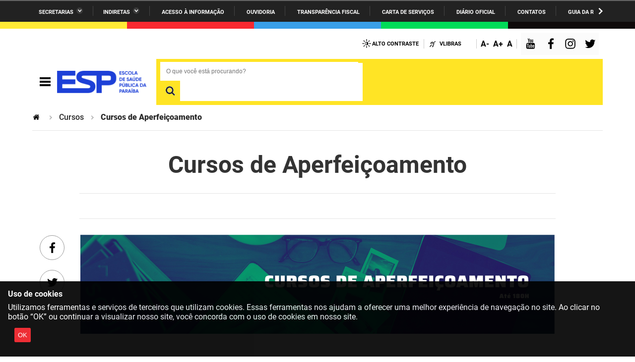

--- FILE ---
content_type: text/html;charset=utf-8
request_url: https://www.esp.pb.gov.br/cursos/cursos-de-aperfeicoamento
body_size: 28777
content:
<!DOCTYPE html>
<html xmlns="http://www.w3.org/1999/xhtml" lang="pt-br" xml:lang="pt-br">

<head>
    <meta http-equiv="Content-Type" content="text/html; charset=utf-8" />

    
        <base href="https://www.esp.pb.gov.br/cursos/cursos-de-aperfeicoamento" /><!--[if lt IE 7]></base><![endif]-->
    

    
        <meta property="og:title" content="Cursos de Aperfeiçoamento" />
<meta property="og:description" content="" />
<meta property="og:type" content="article" />
<meta property="og:url" content="https://www.esp.pb.gov.br/cursos/cursos-de-aperfeicoamento" />
<meta property="og:image" content="https://www.esp.pb.gov.br/logo.png" />

<meta property="og:locale" content="pt_BR" />
<meta property="og:site_name" content="Escola de Saúde  Pública da Paraíba" />


  

  
  
  <script>
    (function() {
        var po = document.createElement('script');
        po.async = true;
        po.src = document.location.protocol + '//connect.facebook.net/pt_BR/all.js#xfbml=1';
        var head = document.getElementsByTagName('head')[0];
        head.appendChild(po);
    }());
    </script>



  

  <meta name="twitter:card" content="summary_large_image" />
  <meta name="twitter:site" content="@" />
  





<meta property="creator.productor" content=" " />



  
    <link rel="stylesheet" type="text/css" href="https://www.esp.pb.gov.br/portal_css/Sunburst%20Theme/reset-cachekey-4462c47eeb9e491fc9089b5a3b601227.css" media="screen" />
    <link rel="stylesheet" type="text/css" href="https://www.esp.pb.gov.br/portal_css/Sunburst%20Theme/base-cachekey-539b8ef632579bcfea9e611ee96eeec5.css" />
    <style type="text/css" media="screen">@import url(https://www.esp.pb.gov.br/portal_css/Sunburst%20Theme/resourceplone.app.jquerytools.dateinput-cachekey-38fcbfd105516af415212b86ac4e2958.css);</style>
    <link rel="stylesheet" type="text/css" href="https://www.esp.pb.gov.br/portal_css/Sunburst%20Theme/resourceplone.formwidget.datetimestyles-cachekey-c73f96b0674167731480701dc80ca4f5.css" />
    <style type="text/css" media="screen">@import url(https://www.esp.pb.gov.br/portal_css/Sunburst%20Theme/jquery.autocomplete-cachekey-60d88151552cb31bcb87b51c5d8fe3bc.css);</style>
    <link rel="stylesheet" type="text/css" href="https://www.esp.pb.gov.br/portal_css/Sunburst%20Theme/embedder-cachekey-e6e8de5331a35267ac64ef8953a72604.css" media="screen" />
    <style type="text/css" media="screen">@import url(https://www.esp.pb.gov.br/portal_css/Sunburst%20Theme/resourcecollective.nitfnitf-cachekey-15d9e5a6dab7a016c5303a6536bd2e52.css);</style>
        <!--[if lt IE 8]>    
    
    <link rel="stylesheet" type="text/css" href="https://www.esp.pb.gov.br/portal_css/Sunburst%20Theme/IEFixes-cachekey-3a965d0abedab6b09920df31bc7a0e97.css" media="screen" />
        <![endif]-->
    
    <link rel="stylesheet" type="text/css" href="https://www.esp.pb.gov.br/portal_css/Sunburst%20Theme/resourcesl_stylesheetssocial_like-cachekey-f03ced31e835b1809f321f9e6bf37b19.css" />

  
  
    <script type="text/javascript" src="https://www.esp.pb.gov.br/portal_javascripts/Sunburst%20Theme/resourceplone.app.jquery-cachekey-30bc6643cfa1397a47d070904e13c96b.js"></script>
    <script type="text/javascript" src="https://www.esp.pb.gov.br/portal_javascripts/Sunburst%20Theme/resourceplone.formwidget.recurrencejquery.tmpl-beta1-cachekey-8dfb076ab00f2d63db1dc97c61697388.js"></script>
    <script type="text/javascript" src="https://www.esp.pb.gov.br/portal_javascripts/Sunburst%20Theme/resourcecollective.coverjsmain-cachekey-919c0029cbf8d5eea6d2765b298d4ff1.js"></script>
    <script type="text/javascript" src="https://www.esp.pb.gov.br/portal_javascripts/Sunburst%20Theme/resourcedropdown-menu-cachekey-1ecf5fda976e2226070908d868138e30.js"></script>



  <link rel="stylesheet" href="https://www.esp.pb.gov.br/++resource++brasil.gov.agenda/brasilgovagenda-b80d378.css" />


  <script defer="defer" src="https://www.esp.pb.gov.br/++resource++brasil.gov.agenda/brasilgovagenda-b80d378.js"></script>



  <link rel="stylesheet" href="https://www.esp.pb.gov.br/++resource++brasil.gov.portal/brasilgovportal-6d27299.css" />


  <script defer="defer" src="https://www.esp.pb.gov.br/++resource++brasil.gov.portal/brasilgovportal-6d27299.js"></script>


<title>Cursos de Aperfeiçoamento — Escola de Saúde  Pública da Paraíba</title>

<link rel="http://purl.org/dc/terms/subject http://schema.org/about http://xmlns.com/foaf/0.1/primaryTopic" href="http://vocab.e.gov.br/2011/03/vcge#esquema" />
        
    <link rel="author" href="https://www.esp.pb.gov.br/author/paulo" title="Informações do Autor" />


    <link rel="canonical" href="https://www.esp.pb.gov.br/cursos/cursos-de-aperfeicoamento" />

    <link rel="shortcut icon" type="image/x-icon" href="https://www.esp.pb.gov.br/favicon.ico" />
    <link rel="apple-touch-icon" href="https://www.esp.pb.gov.br/touch_icon.png" />


<script type="text/javascript">
        jQuery(function($){
            if (typeof($.datepicker) != "undefined"){
              $.datepicker.setDefaults(
                jQuery.extend($.datepicker.regional['pt-BR'],
                {dateFormat: 'dd/mm/yy'}));
            }
        });
        </script>




    <link rel="search" href="https://www.esp.pb.gov.br/@@search" title="Buscar neste site" />



        
        
        
        
        

        
        <meta name="generator" content="Plone - http://plone.org" />
    

  <meta charset="utf-8" />
  
  <meta content="width=device-width, initial-scale=1.0" name="viewport" />
  <!-- <link rel="apple-touch-icon" sizes="180x180"
    href="++theme++paraiba2021/favicons/apple-touch-icon.png"> -->
  <!-- <link rel="icon" type="image/png" sizes="32x32"
    href="++theme++paraiba2021/favicons/favicon-32x32.png"> -->
  <!-- <link rel="icon" type="image/png" sizes="16x16"
    href="++theme++paraiba2021/favicons/favicon-16x16.png"> -->
  <link rel="manifest" href="/++theme++paraiba2021/++theme++paraiba2021/favicons/manifest.json" />
  <link rel="mask-icon" href="/++theme++paraiba2021/++theme++paraiba2021/favicons/safari-pinned-tab.svg" color="#00a300" />
  <meta name="msapplication-config" content="++theme++paraiba2021/favicons/browserconfig.xml" />
  <meta name="theme-color" content="#00a300" />
  <script src="https://www.youtube.com/iframe_api"></script>
<link href="/++theme++paraiba2021/++theme++paraiba2021/brasilgovtemas-890d8b0.css" rel="stylesheet" /></head>

<body class="default-header-template template-document_view portaltype-document site-portal_esppb section-cursos subsection-cursos-de-aperfeicoamento userrole-anonymous" id="" data-base-url="https://www.esp.pb.gov.br/cursos/cursos-de-aperfeicoamento" data-portal-url="https://www.esp.pb.gov.br" dir="ltr"><div id="barra-identidade paraiba">
    <div id="barra-brasil">
      <div class="conteudo-escondido"> <a accesskey="1" href="#conteudo">Ir para o conteúdo</a> </div>
      <div class="conteudo-barra-brasil">
        <!-- <a href="http://www.brasil.gov.br/" class="pic-gov" title="GovBR">GovBR</a>  -->
        <span></span>
        <a href="javascript:window.barraIdentidade.scrollBarraEsquerda();" id="botao-seta-esquerda" class="botao-seta-esquerda"><i class="arrow right">Navegar para Esquerda</i></a>
        <nav id="menu-barra-brasil" onscroll="window.barraIdentidade.checkScrollBarra(this);">
          <ul class="lista-barra-brasil">
            <li class="list-item"> <a href="javascript:window.barraIdentidade.toggleServicosGoverno();" id="link-servicos" class="link-barra link-interno-barra link-baixo-barra">Secretarias</a> </li>
            <li class="espacador"></li>
            <li class="list-item"> <a href="javascript:window.barraIdentidade.toggleIndiretasGoverno();" id="link-indiretas" class="link-barra link-interno-barra link-baixo-barra">Indiretas</a> </li>
            <li class="espacador"></li>
            <li class="list-item"> <a href="https://sic.pb.gov.br/" class="link-barra link-externo-barra">Acesso à
                informação</a> </li>
            <li class="espacador"></li>
            <li class="list-item"> <a href="https://ouvidoria.pb.gov.br/" class="link-barra link-externo-barra">Ouvidoria</a> </li>
          <li class="espacador"></li>
            <li class="list-item"> <a href="https://transparencia.pb.gov.br/" class="link-barra link-externo-barra">Transparência Fiscal</a> </li>
            <li class="espacador"></li>
            <li class="list-item"> <a href="https://paraiba.pb.gov.br/carta-de-servicos" class="link-barra link-externo-barra">Carta de Serviços</a> </li>
            <li class="espacador"></li>
            <li class="list-item"> <a href="https://auniao.pb.gov.br/doe" class="link-barra link-externo-barra">Diário
                Oficial</a> </li>
            <li class="espacador"></li>
            <li class="list-item"> <a href="https://paraiba.pb.gov.br/contatos/" class="link-barra link-externo-barra">Contatos</a> </li>
            <li class="espacador"></li>
            <li class="list-item"> <a href="https://paraiba.pb.gov.br/guia-da-rede-de-enfrentamento-violencia-sexual" class="link-barra link-externo-barra">Guia da rede de enfrentamento à violência</a> </li>
          </ul>
        </nav>
        <a href="javascript:window.barraIdentidade.scrollBarra();" id="botao-seta-direita" class="botao-seta-direita"><i class="arrow right">Navegar para direita</i></a>
      </div>
      <div class="orgaos-governo-barra" id="servicos-governo-barra">
        <div>
          <ul>
            <li class="orgao-barra"> <a href="https://paraiba.pb.gov.br/diretas/secretaria-de-administracao">Administração</a> </li>
            <li class="orgao-barra"> <a href="https://paraiba.pb.gov.br/diretas/secretaria-de-administracao-penitenciaria">Administração
                Penitenciária </a> </li>
            <li class="orgao-barra"> <a href="https://paraiba.pb.gov.br/diretas/secretaria-de-agricultura-familiar-e-desenvolvimento-do-semiarido/">Agricultura
                Familiar e Desenvolvimento do Semiárido</a> </li>
            <li class="orgao-barra"> <a href="https://paraiba.pb.gov.br/diretas/casa-civil-do-governador/">Casa Civil do
                Governador</a> </li>
            <li class="orgao-barra"> <a href="https://paraiba.pb.gov.br/diretas/casa-militar-do-governador/">Casa Militar
                do Governador </a> </li>
            <li class="orgao-barra"> <a href="https://paraiba.pb.gov.br/diretas/secretaria-da-ciencia-tecnologia-inovacao-e-ensino-superior/">Ciência, Tecnologia, Inovação e Ensino Superior</a> </li>
            <li class="orgao-barra"> <a href="https://paraiba.pb.gov.br/diretas/secretaria-da-comunicacao-institucional/">Comunicação
                Institucional</a> </li>
            <li class="orgao-barra"> <a href="https://paraiba.pb.gov.br/diretas/controladoria-geral-do-estado/">Controladoria Geral do Estado
              </a> </li>
            <li class="orgao-barra"> <a href="https://paraiba.pb.gov.br/diretas/secretaria-da-cultura/">Cultura </a>
            </li>
            <li class="orgao-barra"> <a href="https://paraiba.pb.gov.br/diretas/secretaria-de-desenvolvimento-da-agropecuaria-e-pesca/">Desenvolvimento
                da Agropecuária e Pesca</a> </li>
            <li class="orgao-barra"> <a href="https://paraiba.pb.gov.br/diretas/secretaria-de-desenvolvimento-e-da-articulacao-municipal/">Desenvolvimento
                e da Articulação Municipal</a> </li>
            <li class="orgao-barra"> <a href="https://paraiba.pb.gov.br/diretas/secretaria-de-desenvolvimento-humano/">Desenvolvimento Humano</a>
            </li>
            <li class="orgao-barra"> <a href="https://paraiba.pb.gov.br/diretas/secretaria-da-educacao">Educação</a> </li>
            <li class="orgao-barra"> <a href="https://www.empreenderpb.pb.gov.br/">Empreender</a> </li>
            <li class="orgao-barra"> <a href="https://www.sefaz.pb.gov.br/">Secretaria de Fazenda</a>
              </li>
            <li class="orgao-barra"> <a href="https://paraiba.pb.gov.br/diretas/secretaria-de-governo/">Secretaria de
                Governo</a> </li>
            <li class="orgao-barra"> <a href="https://paraiba.pb.gov.br/diretas/secretaria-de-infraestrutura-e-dos-recursos-hidricos">Infraestrutura e dos Recursos Hídricos</a> </li>
            <li class="orgao-barra"> <a href="https://paraiba.pb.gov.br/diretas/secretaria-da-juventude-esporte-e-lazer/">Juventude, Esporte e
                Lazer</a> </li>
            <li class="orgao-barra"> <a href="https://paraiba.pb.gov.br/diretas/secretaria-do-meio-ambiente-e-sustentabilidade">Meio Ambiente e Sustentabilidade</a> </li>
            <li class="orgao-barra"> <a href="https://paraiba.pb.gov.br/diretas/secretaria-da-mulher-e-da-diversidade-humana/">Mulher e da
                Diversidade Humana</a> </li>
             
            <li class="orgao-barra"> <a href="https://paraiba.pb.gov.br/diretas/secretaria-de-planejamento-orcamento-e-gestao/">Planejamento,
                Orçamento e Gestão</a> </li>
            <li class="orgao-barra"> <a href="https://pge.pb.gov.br/">Procuradoria Geral do Estado</a> </li>
            <li class="orgao-barra"> <a href="https://paraiba.pb.gov.br/diretas/secretaria-de-representacao-institucional/">Representação
                Institucional</a> </li>
            <li class="orgao-barra"> <a href="https://paraiba.pb.gov.br/diretas/secretaria-da-saude/">Saúde </a> </li>
            <li class="orgao-barra"> <a href="https://paraiba.pb.gov.br/diretas/secretaria-da-seguranca-e-defesa-social/">Segurança e Defesa
                Social</a> </li>
            <li class="orgao-barra"> <a href="https://paraiba.pb.gov.br/diretas/secretaria-de-turismo-e-desenvolvimento-economico/">Turismo e
                Desenvolvimento Econômico</a> </li>
          </ul>
        </div>
      </div>
      <div class="orgaos-governo-barra" id="indiretas-governo-barra">
        <div>
          <ul>
            <li class="orgao-barra"> <a href="https://auniao.pb.gov.br/">A União</a> </li>
            <li class="orgao-barra"> <a href="http://www.aesa.pb.gov.br/aesa-website/">AESA</a> </li>
            <li class="orgao-barra"> <a href="https://arpb.pb.gov.br/">ARPB</a> </li>
            <li class="orgao-barra"> <a href="https://agevisa.pb.gov.br/">Agevisa</a> </li>
            <li class="orgao-barra"> <a href="https://www.cagepa.pb.gov.br/">Cagepa</a> </li>
            <li class="orgao-barra"> <a href="http://www.cehap.pb.gov.br/sitecehap/">Cehap</a> </li>
            <!-- <li class="orgao-barra"> <a href="https://paraiba.pb.gov.br/">Cendac</a> </li> -->
            <li class="orgao-barra"> <a href="http://www.cinep.pb.gov.br/portal/">Cinep</a> </li>
            <li class="orgao-barra"> <a href="https://codata.pb.gov.br/">Codata</a> </li>
            <li class="orgao-barra"> <a href="https://portodecabedelo.pb.gov.br/">Companhia Docas</a> </li>
            <li class="orgao-barra"> <a href="http://www.bombeiros.pb.gov.br/">Corpo de Bombeiros</a> </li>
            <li class="orgao-barra"> <a href="https://der.pb.gov.br/">DER</a> </li>
            <li class="orgao-barra"> <a href="https://detran.pb.gov.br/">DETRAN</a> </li>
            <li class="orgao-barra"> <a href="https://empaer.pb.gov.br/">EMPAER</a> </li>
            <li class="orgao-barra"> <a href="https://espep.pb.gov.br/">ESPEP</a> </li>
            <li class="orgao-barra"> <a href="https://epc.pb.gov.br/">EPC</a> </li>
            <li class="orgao-barra"> <a href="http://www.fac.pb.gov.br/index.php">FAC</a> </li>
            <li class="orgao-barra"> <a href="https://fapesq.rpp.br/">Fapesq</a> </li>
            <li class="orgao-barra"> <a href="https://fcja.pb.gov.br/">Fundação Casa de José Américo</a> </li>
            <li class="orgao-barra"> <a href="https://funad.pb.gov.br/">FUNAD</a> </li>
            <li class="orgao-barra"> <a href="https://fundac.pb.gov.br/">FUNDAC</a> </li>
            <li class="orgao-barra"> <a href="http://www.funes.pb.gov.br/">FUNES</a> </li>
            <li class="orgao-barra"> <a href="https://funesc.pb.gov.br/">FUNESC</a> </li>
            <li class="orgao-barra"> <a href="https://imeq.pb.gov.br/">IMEQ</a> </li>
            <li class="orgao-barra"> <a href="https://iass.pb.gov.br/">IASS</a> </li>
            <li class="orgao-barra"> <a href="https://iphaep.pb.gov.br/">IPHAEP</a> </li>
            <li class="orgao-barra"> <a href="https://jucep.pb.gov.br/">JUCEP</a> </li>
            <li class="orgao-barra"> <a href="https://lifesa.pb.gov.br/">LIFESA</a> </li>
            <li class="orgao-barra"> <a href="https://lotep.pb.gov.br/">LOTEP</a> </li>
            <li class="orgao-barra"> <a href="https://ouvidoria.pb.gov.br/">Ouvidoria Geral do Estado</a> </li>
            <li class="orgao-barra"> <a href="https://pap.pb.gov.br/">PAP</a> </li>
            <li class="orgao-barra"> <a href="https://pbgas.com.br/">PBGÁS</a> </li>
            <li class="orgao-barra"> <a href="https://pbsaude.pb.gov.br/">PB Saúde</a> </li>
            <li class="orgao-barra"> <a href="https://www.pbtur.pb.gov.br/">PBTUR</a> </li>
            <li class="orgao-barra"> <a href="http://www.pbprev.pb.gov.br/pbprev">PBPREV</a> </li>
            <li class="orgao-barra"> <a href="https://cooperar.pb.gov.br/">Projeto Cooperar</a> </li>
            <li class="orgao-barra"> <a href="https://www.procase.pb.gov.br/">PROCASE</a> </li>
            <li class="orgao-barra"> <a href="https://procon.pb.gov.br/">PROCON</a> </li>
            <li class="orgao-barra"> <a href="https://www.pm.pb.gov.br/portal/">Polícia Militar</a> </li>
            <li class="orgao-barra"> <a href="https://www.policiacivil.pb.gov.br/">Polícia Civil</a> </li>
            <li class="orgao-barra"> <a href="https://radiotabajara.pb.gov.br/">Rádio Tabajara</a> </li>
            <li class="orgao-barra"> <a href="https://sudema.pb.gov.br/">SUDEMA</a> </li>
            <li class="orgao-barra"> <a href="https://suplan.pb.gov.br/">SUPLAN</a> </li>
            <li class="orgao-barra"> <a href="https://uepb.edu.br/">UEPB</a> </li>
          </ul>
        </div>
      </div>
    </div>
  </div><ul id="skip-menu">
    <li><a accesskey="1" href="#content">Ir para o conteúdo</a></li>
    <li><a accesskey="2" href="#main-navigation">Ir para o menu</a></li>
    <li><a accesskey="3" href="#portal-searchbox">Ir para a busca</a></li>
    <li><a accesskey="4" href="#portal-footer">Ir para o rodapé</a></li>
  </ul><!-- User --><div class="divisoria-colorida-governo">
    <div class="cor-1"></div>
    <div class="cor-2"></div>
    <div class="cor-3"></div>
    <div class="cor-4"></div>
    <div class="cor-5"></div>
  </div><!-- Header --><header id="main-header">
    
    <div class="header-paraiba-wrapper">
      <div class="header-paraiba-acessibilidade--layout">
        <div class="header-accessibility">
          <ul>

    <li id="siteaction-contraste">
        <a href="#" accesskey="6">Alto Contraste</a>
    </li>
    <li id="siteaction-vlibras">
        <a href="http://www.vlibras.gov.br/" accesskey="">VLibras</a>
    </li>
</ul>
        </div>
        <div class="header-transparencia-acessebilidade--buttons">
          <div class="transparencia-acessebilidade-bt-fonte">
            <a href="javascript:$('body').css({'zoom':parseFloat($('body').css('zoom'))-0.1})">A-</a>
          </div>
          <div class="transparencia-acessebilidade-bt-fonte">
            <a href="javascript:$('body').css({'zoom':parseFloat($('body').css('zoom'))+0.1})">A+</a>
          </div>
          <div class="transparencia-acessebilidade-bt-fonte">
            <a href="javascript:$('body').css({'zoom':0})">A</a>
          </div>
        </div>
        <div class="navigation-redes navigation-cell">
          <ul class="portal-redes">
            
                <li class="portalredes-youtube portalredes-item">
                    <a href="https://www.youtube.com/EscolaDeSaudePublicadaParaiba">YouTube</a>
                </li>
            
                <li class="portalredes-facebook portalredes-item">
                    <a href="https://www.facebook.com/esppb">Facebook</a>
                </li>
            
                <li class="portalredes-instagram portalredes-item">
                    <a href="https://www.instagram.com/esp.pb">Instagram</a>
                </li>
            
                <li class="portalredes-twitter portalredes-item">
                    <a href="https://www.twitter.com/espparaiba">Twitter</a>
                </li>
            
        </ul>
        </div>
        
      </div>
      <div class="header-paraiba-navegacao--layout">
        <div class="header-paraiba-navegacao-icones--layout">
          <!-- icones -->
          <div class="header-icons">
            <a class="ico-navegacao">Navegação</a>
          </div>
          <div id="logo">
            <a id="portal-logo" title="O portal do Brasil" href="https://www.esp.pb.gov.br">
                        
                        <span id="logo-site">
                              <img src="[data-uri]" />
                        </span>
                        
                        
                        
            </a>
      </div>
        </div>
        <!-- Search -->
        <div class="header-paraiba-search--layout">
          <div id="portal-searchbox">

        

        <form id="nolivesearchGadget_form" action="https://www.esp.pb.gov.br/@@busca">
            
            <fieldset class="LSBox">
                <legend class="hiddenStructure">O que você está procurando?</legend>
                <label class="hiddenStructure" for="nolivesearchGadget">O que você está procurando?</label>
                

                <input name="SearchableText" type="text" size="18" title="O que você está procurando?" placeholder="O que você está procurando?" class="searchField" id="nolivesearchGadget" />
                <div class="searchButton-wrapper">
                    <input class="searchButton" type="submit" value="O que você está procurando?" />
                </div>        

            </fieldset>

            
        </form>

        

    </div>
          <div id="logo2"></div>
          <div id="portal-searchbox-links">
            <div class="links-search">
              
            </div>
          </div>
        </div>
      </div>
    </div>

    <!-- Main Menu -->
    <div class="navigation-wrapper">

      <div class="navigation-content">

        <nav id="main-navigation" class="navigation-cell">
          <ul class="list-navigation"></ul>
          <div class="navigation-redes navigation-cell">
            <h4>Redes Sociais</h4>
            <ul class="portal-redes">
            
                <li class="portalredes-youtube portalredes-item">
                    <a href="https://www.youtube.com/EscolaDeSaudePublicadaParaiba">YouTube</a>
                </li>
            
                <li class="portalredes-facebook portalredes-item">
                    <a href="https://www.facebook.com/esppb">Facebook</a>
                </li>
            
                <li class="portalredes-instagram portalredes-item">
                    <a href="https://www.instagram.com/esp.pb">Instagram</a>
                </li>
            
                <li class="portalredes-twitter portalredes-item">
                    <a href="https://www.twitter.com/espparaiba">Twitter</a>
                </li>
            
        </ul>

          </div>
        </nav>


      </div>
    </div>
    <div class="header-paraiba-wrapper">
      <div class="header-paraiba links-destaque">
        <ul id="portal-services">
        
    </ul>
      </div>
    </div>
  </header><div id="custom_menu_2"></div><div id="portal-breadcrumbs">
    <span id="breadcrumbs-you-are-here">Você está aqui:</span>
    <span id="breadcrumbs-home">
        <a href="https://www.esp.pb.gov.br">Página Inicial</a>
        <span class="breadcrumbSeparator">
            &gt;
            
        </span>
    </span>
    <span dir="ltr" id="breadcrumbs-1">
        
            <a href="https://www.esp.pb.gov.br/cursos">Cursos</a>
            <span class="breadcrumbSeparator">
                &gt;
                
            </span>
            
         
    </span>
    <span dir="ltr" id="breadcrumbs-2">
        
            
            
            <span id="breadcrumbs-current">Cursos de Aperfeiçoamento</span>
         
    </span>

</div><div id="wrapper">


    <!-- Columns -->


    <div id="main">
      

      <main id="main-content" role="main">

            <div id="viewlet-above-content">
</div>

            
                <div class="">

                    

                    

    <dl class="portalMessage info" id="kssPortalMessage" style="display:none">
        <dt>Info</dt>
        <dd></dd>
    </dl>

    


                    
                        <div id="content">

                            

                            

                             <div id="viewlet-above-content-title"></div>
                             
                                 
                                 
            
            <h1 class="documentFirstHeading">Cursos de Aperfeiçoamento</h1>
        
                             
                             <div id="viewlet-below-content-title"><div id="viewlet-social-like" style="display:none" class="horizontal">
  
    <div class="sociallike-network-facebook">
      <!-- Facebook -->
<div class="fb-like" data-send="false" data-show-faces="false" data-href="https://www.esp.pb.gov.br/cursos/cursos-de-aperfeicoamento" data-action="like" data-layout="button_count" data-share="False"></div>


    </div>
  
    <div class="sociallike-network-twitter">
      <!-- Twitter -->
<a class="twitter-share-button" href="https://twitter.com/intent/tweet" data-text="Cursos de Aperfeiçoamento" data-url="https://www.esp.pb.gov.br/cursos/cursos-de-aperfeicoamento" data-via="">Tweet</a>
<script async="" src="//platform.twitter.com/widgets.js" charset="utf-8"></script>

    </div>
  
</div>

<div class="documentByLine" id="plone-document-byline">
  

  

  
  

  
  

  

  

  

  

</div>
</div>

                             
                                 
                                 
            
            
        
                             

                             <div id="viewlet-above-content-body">
</div>
                             <div id="content-core">
                                 

  <div id="parent-fieldname-text"><p><img src="https://www.esp.pb.gov.br/cursos/1.png" alt="Banner - Cursos curta duração" class="image-inline" title="Banner - Cursos curta duração" /></p>
<p> </p>
<p class="callout">CURSO DE QUALIFICAÇÃO EM ÓRTESE E PRÓTESE</p>
<p class="callout">CURSO DE APERFEIÇOAMENTO PARA TRABALHADORES DA GESTÃO DO SUS</p>
<p class="callout">CURSO DE QUALIFICAÇÃO DE PRECEPTORES COM ÊNFASE EM METODOLOGIAS ATIVAS DE ENSINO APRENDIZAGEM</p>
<p class="callout"><a target="_self" title="" data-tippreview-image="" href="https://www.esp.pb.gov.br/cursos/curso-esp-pb-ndeg-educacao-saude-continuada-2022.2" data-tippreview-title="" class="internal-link" data-tippreview-enabled="false">CURSO DE EDUCAÇÃO EM SAÚDE NA COMUNIDADE</a></p>
<p class="callout">CURSO DE QUALIFICAÇÃO EM SAÚDE DA FAMÍLIA</p>
<p style="text-align: center; "> </p>
<p style="text-align: center; "><strong>2015-2020</strong></p>
<p style="text-align: center; "> </p>
<p class="callout">QUALIFICAÇÃO DE GESTORES DO SUS NA PARAÍBA, EM PARCERIA COM A FIOCRUZ-PE</p>
<p class="callout">QUALIFICAÇÃO DE GESTORES MUNICIPAIS DO SUS, EM PARCERIA COM A FIOCRUZ-PE</p>
<p class="callout">QUALIFICAÇÃO EM REGIONALIZAÇÃO E REDES DE ATENÇÃO À SAÚDE - PARCERIA COM A FAPESQ</p>
<p class="callout">QUALIFICAÇÃO EM GESTÃO MUNICIPAL DO SUS: DIÁLOGOS DO COTIDIANO - PARCERIA ITINERÁRIOS DO SABER – FIOCRUZ</p>
<p class="callout">APERFEIÇOAMENTO EM EDUCAÇÃO POPULAR EM SAÚDE NA PARAÍBA - PARCERIA ITINERÁRIOS DO SABER</p>
<p class="callout">QUALIFICAÇÃO EM REALIZAÇÃO DE BARREIRAS SANITÁRIAS</p>
<p class="callout">QUALIFICAÇÃO EM EDUCAÇÃO PERMANENTE EM SAÚDE NA PANDEMIA</p></div>


                             </div>
                             <div id="viewlet-below-content-body">



    <div class="visualClear"><!-- --></div>

    <div class="documentActions">
        

        

    </div>

</div>

                            
                        </div>
                    

                    
                </div>
            

            <div id="viewlet-below-content"><div class="voltar-topo">
    <a href="#wrapper">Voltar ao topo</a>
</div>







  






</div>
        </main>
      
    </div>
    <div class="conteudo-relacionado"></div>
    <div id="custom-rodape"></div>
    <div class="divisoria-colorida-governo">
      <div class="cor-1"></div>
      <div class="cor-2"></div>
      <div class="cor-3"></div>
      <div class="cor-4"></div>
      <div class="cor-5"></div>
    </div>
    <footer id="portal-footer">
      <div class="footer-wrapper">

        <div class="colunas-rodape">
          <div class="coluna-redes-pb">
            <div class="coluna-redes-pb__grid">
              <div class="coluna-redes-pb-icones">
                <div class="coluna-redes-pb-icones__grid">
                  <span class="coluna-redes-pb-icones__text">
                    <p>
                      </p><h4>Siga nas</h4>
                    
                    <p>
                      </p><h4>redes sociais:</h4>
                    
                  </span>
                  <div class="navigation-redes coluna-redes-pb-icones-img__grid">
                    <ul class="portal-redes">
            
                <li class="portalredes-youtube portalredes-item">
                    <a href="https://www.youtube.com/EscolaDeSaudePublicadaParaiba">YouTube</a>
                </li>
            
                <li class="portalredes-facebook portalredes-item">
                    <a href="https://www.facebook.com/esppb">Facebook</a>
                </li>
            
                <li class="portalredes-instagram portalredes-item">
                    <a href="https://www.instagram.com/esp.pb">Instagram</a>
                </li>
            
                <li class="portalredes-twitter portalredes-item">
                    <a href="https://www.twitter.com/espparaiba">Twitter</a>
                </li>
            
        </ul>
                  </div>
                  <!-- <div class="coluna-redes-pb-icones-img__grid">
                    <span><a class="ico ico-facebook"
                        href="https://www.facebook.com/GovernoParaiba">Facebook</a></span>
                    <span><a class="ico ico-twitter" href="https://twitter.com/govparaiba">Twitter</a></span>
                    <span><a class="ico ico-instagram" href="https://www.instagram.com/govparaiba/">Instagram</a></span>
                    <span><a class="ico ico-youtube" href="https://www.youtube.com/@govparaibadigital">Youtube</a></span>
                  </div> -->
                </div>
              </div>
              <div></div>
              <div class="coluna-redes-pb-logos">
                <span>
                  <a title="CODATA" href="https://codata.pb.gov.br/">
                    <img src="/++theme++paraiba2021/images/CodataHorizontal.svg" />
                  </a>
                </span>
                <span>
                  <a title="Governo da Paraíba" href="https://paraiba.pb.gov.br/">
                    <img class="governo" src="/++theme++paraiba2021/images/LogoGoverno.svg" />
                  </a>
                </span>
              </div>
            </div>
          </div>
          <div class="coluna-menu">
            <ul class="rodape-navigation"></ul>
          </div>
        </div>

        <div class="clear"></div>
      </div>
      <div id="footer-paraiba">
        <div class="informativos">
          <div class="endereco">
    
        <p>Av. D. Pedro II, nº 1826 (anexo do Complexo Psiquiátrico Juliano Moreira), </p>
    
        <p>Bairro: Torre João Pessoa – PB / CEP: 58040-440.</p>
    
        <p>3211-9831</p>
    
</div>
        </div>
        <div>
          <a href="http://sic.pb.gov.br/"><img src="/++theme++paraiba2021/images/sic.png" /></a>
        </div>
      </div>
    </footer>

  </div><div id="viewlet-disclaimer" role="alert" style="display: none" data-enabled="true" data-last-modified="1624887567.12">
  <link href="https://www.esp.pb.gov.br/++resource++collective.disclaimer/disclaimer.css" rel="stylesheet" />

  <div class="disclaimer-inner">

    <div class="disclaimer-title">Uso de cookies</div>
    <div class="disclaimer-text"><p><span>Utilizamos ferramentas e serviços de terceiros que utilizam cookies. Essas ferramentas nos ajudam a oferecer uma melhor experiência de navegação no site. Ao clicar no botão “OK” ou continuar a visualizar nosso site, você concorda com o uso de cookies em nosso site.</span></p></div>
    <button name="collective.disclaimer.ok">OK</button>

  </div>

  <script>
  if (Storage !== undefined) {
    $(document).ready(function () {
      "use strict";

      var enabled = $("#viewlet-disclaimer").attr("data-enabled");
      if (enabled !== "true") {
        return;
      }

      var last_modified = $("#viewlet-disclaimer").attr("data-last-modified");
      var last_seen = localStorage.getItem("collective.disclaimer");
      if (last_seen === null || last_seen < last_modified) {
        $("#viewlet-disclaimer").show();
      }

      $("button[name='collective.disclaimer.ok']").click(function (event) {
        event.preventDefault();
        localStorage.setItem("collective.disclaimer", last_modified);
        $("#viewlet-disclaimer").hide();
      });

    });
  }
  </script>

</div><!-- Vlibras 
  <div vw class="enabled">
    <div vw-access-button class="active"></div>
    <div vw-plugin-wrapper>
      <div class="vw-plugin-top-wrapper"></div>
    </div>
  </div>
  <script src="https://vlibras.gov.br/app/vlibras-plugin.js"></script>
  <script>
    new window.VLibras.Widget('https://vlibras.gov.br/app');
  </script>
   Vlibras --><script>
    function onYouTubeIframeAPIReady() {
      $(function () {
        var $container = $('.portaltype-liveblog.template-view .linha-destaquetopo');
        if ($container.length === 0) {
          return;
        }
        var by = new brasilgovtemas.Youtube($container);
        by.iframeIsReady();
      });
    }
    $(document).ready(function () {
      window.barraIdentidade = new brasilgovtemas.BarraIdentidade;

      $(document).mouseup(function (e) {
        var container = $("#barra-brasil");

        // if the target of the click isn't the container nor a descendant of the container
        if (!container.is(e.target) && container.has(e.target).length === 0) {
          window.barraIdentidade.closeAllToggleGoverno();
        }
      });
      

    });
  </script><script type="text/javascript" src="/++theme++paraiba2021/++theme++paraiba2021/brasilgovtemas-890d8b0.js"></script><div id="plone-analytics"><script>
$(document).ready(function () {
document.getElementsByClassName("governo")[0].setAttribute("src","https://detran.pb.gov.br/++theme++detran2021/images/LogoGoverno.svg")
});
</script>
</div></body>

</html>

--- FILE ---
content_type: text/css;charset=utf-8
request_url: https://www.esp.pb.gov.br/portal_css/Sunburst%20Theme/embedder-cachekey-e6e8de5331a35267ac64ef8953a72604.css
body_size: 1654
content:

/* - embedder.css - */
@media screen {
/* https://www.esp.pb.gov.br/portal_css/embedder.css?original=1 */
/* */
/* */
.template-sc\.embedder #formfield-form-widgets-width,
.portaltype-sc-embedder #formfield-form-widgets-width{
float: left;
margin-right: 10px;
}
.template-sc\.embedder #formfield-form-widgets-width input,
.template-sc\.embedder #formfield-form-widgets-height input,
.portaltype-sc-embedder #formfield-form-widgets-width input,
.portaltype-sc-embedder #formfield-form-widgets-height input{
width: 100px;
}
.template-sc\.embedder #formfield-form-widgets-height,
.portaltype-sc-embedder #formfield-form-widgets-height{
display: inline;
width: 100px;
}
.template-sc\.embedder #formfield-form-widgets-url,
.portaltype-sc-embedder #formfield-form-widgets-url{
margin-bottom: -1px;
}
.template-sc\.embedder #formfield-form-widgets-url #form-widgets-url,
.portaltype-sc-embedder #formfield-form-widgets-url #form-widgets-url{
display: inline;
float: left;
}
.template-sc\.embedder #formfield-form-widgets-IDublinCore-title,
.portaltype-sc-embedder #formfield-form-widgets-IDublinCore-title{
margin-top: 40px;
}
.template-sc\.embedder .field #load_button,
.portaltype-sc-embedder .field #load_button{
display: inline;
float: left;
margin-left: 10px;
}
/* */
.portaltype-sc-embedder .documentDescription{
margin-bottom: 5px !important;
}
.portaltype-sc-embedder .documentByLine{
margin-bottom: 20px;
}
.left_embedded{
float:left;
margin: 0px 10px 10px 0px;
}
.right_embedded{
float:right;
margin: 0px 0px 10px 10px;
}
.top_embedded{
margin-bottom: 10px;
}
#embed_body_text{
display:inline;
}
#alt_cont {
text-align: right;
}
#alt_cont a {
color: #3a679f;
cursor: pointer;
text-decoration: underline;
font-weight: bold;
}
#alt_cont .alt_cont_text{
text-align: left;
}

}



--- FILE ---
content_type: text/css
request_url: https://www.esp.pb.gov.br/++theme++paraiba2021/++theme++paraiba2021/brasilgovtemas-890d8b0.css
body_size: 415902
content:
/*!
 * Font Awesome Free 6.5.1 by @fontawesome - https://fontawesome.com
 * License - https://fontawesome.com/license/free (Icons: CC BY 4.0, Fonts: SIL OFL 1.1, Code: MIT License)
 * Copyright 2023 Fonticons, Inc.
 */.fa{font-family:Font Awesome\ 6 Free;font-family:var(--fa-style-family,"Font Awesome 6 Free");font-weight:900;font-weight:var(--fa-style,900)}#content .tile.cabecalho-servicos.cab-serv-destaque .outstanding-header h2:before,#content .tile.cabecalho-servicos.cab-serv-mais-acessados .outstanding-header h2:before,.fa,.fa-brands,.fa-classic,.fa-regular,.fa-sharp,.fa-solid,.fab,.far,.fas{-moz-osx-font-smoothing:grayscale;-webkit-font-smoothing:antialiased;display:inline-block;display:var(--fa-display,inline-block);font-style:normal;-webkit-font-feature-settings:normal;font-feature-settings:normal;font-variant:normal;line-height:1;text-rendering:auto}#content .tile.cabecalho-servicos.cab-serv-destaque .outstanding-header h2:before,#content .tile.cabecalho-servicos.cab-serv-mais-acessados .outstanding-header h2:before,.fa-classic,.fa-regular,.fa-solid,.far,.fas{font-family:Font Awesome\ 6 Free}.fa-brands,.fab{font-family:Font Awesome\ 6 Brands}#content .tile.cabecalho-servicos.cab-serv-destaque .outstanding-header h2:before,#content .tile.cabecalho-servicos.cab-serv-mais-acessados .outstanding-header h2:before{-webkit-font-smoothing:antialiased;-moz-osx-font-smoothing:grayscale;display:inline-block;font-style:normal;-webkit-font-feature-settings:normal;font-feature-settings:normal;font-variant:normal;font-weight:400;line-height:1}.fa-1x{font-size:1em}.fa-2x{font-size:2em}.fa-3x{font-size:3em}.fa-4x{font-size:4em}.fa-5x{font-size:5em}.fa-6x{font-size:6em}.fa-7x{font-size:7em}.fa-8x{font-size:8em}.fa-9x{font-size:9em}.fa-10x{font-size:10em}.fa-2xs{font-size:.625em;line-height:.1em;vertical-align:.225em}.fa-xs{font-size:.75em;line-height:.08333em;vertical-align:.125em}.fa-sm{font-size:.875em;line-height:.07143em;vertical-align:.05357em}.fa-lg{font-size:1.25em;line-height:.05em;vertical-align:-.075em}.fa-xl{font-size:1.5em;line-height:.04167em;vertical-align:-.125em}.fa-2xl{font-size:2em;line-height:.03125em;vertical-align:-.1875em}.fa-fw{text-align:center;width:1.25em}.fa-ul{list-style-type:none;margin-left:2.5em;margin-left:var(--fa-li-margin,2.5em);padding-left:0}.fa-ul>li{position:relative}.fa-li{left:-2em;left:calc(var(--fa-li-width, 2em) * -1);position:absolute;text-align:center;width:2em;width:var(--fa-li-width,2em);line-height:inherit}.fa-border{border-color:#eee;border:var(--fa-border-width,.08em) var(--fa-border-style,solid) var(--fa-border-color,#eee);border-radius:.1em;border-radius:var(--fa-border-radius,.1em);border-style:solid;border-width:.08em;padding:.2em .25em .15em;padding:var(--fa-border-padding,.2em .25em .15em)}.fa-pull-left{float:left;margin-right:.3em;margin-right:var(--fa-pull-margin,.3em)}.fa-pull-right{float:right;margin-left:.3em;margin-left:var(--fa-pull-margin,.3em)}.fa-beat{-webkit-animation-name:fa-beat;animation-name:fa-beat;-webkit-animation-delay:0s;animation-delay:0s;-webkit-animation-delay:var(--fa-animation-delay,0s);animation-delay:var(--fa-animation-delay,0s);-webkit-animation-direction:normal;animation-direction:normal;-webkit-animation-direction:var(--fa-animation-direction,normal);animation-direction:var(--fa-animation-direction,normal);-webkit-animation-duration:1s;animation-duration:1s;-webkit-animation-duration:var(--fa-animation-duration,1s);animation-duration:var(--fa-animation-duration,1s);-webkit-animation-iteration-count:infinite;animation-iteration-count:infinite;-webkit-animation-iteration-count:var(--fa-animation-iteration-count,infinite);animation-iteration-count:var(--fa-animation-iteration-count,infinite);-webkit-animation-timing-function:ease-in-out;animation-timing-function:ease-in-out;-webkit-animation-timing-function:var(--fa-animation-timing,ease-in-out);animation-timing-function:var(--fa-animation-timing,ease-in-out)}.fa-bounce{-webkit-animation-name:fa-bounce;animation-name:fa-bounce;-webkit-animation-delay:0s;animation-delay:0s;-webkit-animation-delay:var(--fa-animation-delay,0s);animation-delay:var(--fa-animation-delay,0s);-webkit-animation-direction:normal;animation-direction:normal;-webkit-animation-direction:var(--fa-animation-direction,normal);animation-direction:var(--fa-animation-direction,normal);-webkit-animation-duration:1s;animation-duration:1s;-webkit-animation-duration:var(--fa-animation-duration,1s);animation-duration:var(--fa-animation-duration,1s);-webkit-animation-iteration-count:infinite;animation-iteration-count:infinite;-webkit-animation-iteration-count:var(--fa-animation-iteration-count,infinite);animation-iteration-count:var(--fa-animation-iteration-count,infinite);-webkit-animation-timing-function:cubic-bezier(.28,.84,.42,1);animation-timing-function:cubic-bezier(.28,.84,.42,1);-webkit-animation-timing-function:var(--fa-animation-timing,cubic-bezier(.28,.84,.42,1));animation-timing-function:var(--fa-animation-timing,cubic-bezier(.28,.84,.42,1))}.fa-fade{-webkit-animation-name:fa-fade;animation-name:fa-fade;-webkit-animation-iteration-count:infinite;animation-iteration-count:infinite;-webkit-animation-iteration-count:var(--fa-animation-iteration-count,infinite);animation-iteration-count:var(--fa-animation-iteration-count,infinite);-webkit-animation-timing-function:cubic-bezier(.4,0,.6,1);animation-timing-function:cubic-bezier(.4,0,.6,1);-webkit-animation-timing-function:var(--fa-animation-timing,cubic-bezier(.4,0,.6,1));animation-timing-function:var(--fa-animation-timing,cubic-bezier(.4,0,.6,1))}.fa-beat-fade,.fa-fade{-webkit-animation-delay:0s;animation-delay:0s;-webkit-animation-delay:var(--fa-animation-delay,0s);animation-delay:var(--fa-animation-delay,0s);-webkit-animation-direction:normal;animation-direction:normal;-webkit-animation-direction:var(--fa-animation-direction,normal);animation-direction:var(--fa-animation-direction,normal);-webkit-animation-duration:1s;animation-duration:1s;-webkit-animation-duration:var(--fa-animation-duration,1s);animation-duration:var(--fa-animation-duration,1s)}.fa-beat-fade{-webkit-animation-name:fa-beat-fade;animation-name:fa-beat-fade;-webkit-animation-iteration-count:infinite;animation-iteration-count:infinite;-webkit-animation-iteration-count:var(--fa-animation-iteration-count,infinite);animation-iteration-count:var(--fa-animation-iteration-count,infinite);-webkit-animation-timing-function:cubic-bezier(.4,0,.6,1);animation-timing-function:cubic-bezier(.4,0,.6,1);-webkit-animation-timing-function:var(--fa-animation-timing,cubic-bezier(.4,0,.6,1));animation-timing-function:var(--fa-animation-timing,cubic-bezier(.4,0,.6,1))}.fa-flip{-webkit-animation-name:fa-flip;animation-name:fa-flip;-webkit-animation-delay:0s;animation-delay:0s;-webkit-animation-delay:var(--fa-animation-delay,0s);animation-delay:var(--fa-animation-delay,0s);-webkit-animation-direction:normal;animation-direction:normal;-webkit-animation-direction:var(--fa-animation-direction,normal);animation-direction:var(--fa-animation-direction,normal);-webkit-animation-duration:1s;animation-duration:1s;-webkit-animation-duration:var(--fa-animation-duration,1s);animation-duration:var(--fa-animation-duration,1s);-webkit-animation-iteration-count:infinite;animation-iteration-count:infinite;-webkit-animation-iteration-count:var(--fa-animation-iteration-count,infinite);animation-iteration-count:var(--fa-animation-iteration-count,infinite);-webkit-animation-timing-function:ease-in-out;animation-timing-function:ease-in-out;-webkit-animation-timing-function:var(--fa-animation-timing,ease-in-out);animation-timing-function:var(--fa-animation-timing,ease-in-out)}.fa-shake{-webkit-animation-name:fa-shake;animation-name:fa-shake;-webkit-animation-duration:1s;animation-duration:1s;-webkit-animation-duration:var(--fa-animation-duration,1s);animation-duration:var(--fa-animation-duration,1s);-webkit-animation-iteration-count:infinite;animation-iteration-count:infinite;-webkit-animation-iteration-count:var(--fa-animation-iteration-count,infinite);animation-iteration-count:var(--fa-animation-iteration-count,infinite);-webkit-animation-timing-function:linear;animation-timing-function:linear;-webkit-animation-timing-function:var(--fa-animation-timing,linear);animation-timing-function:var(--fa-animation-timing,linear)}.fa-shake,.fa-spin{-webkit-animation-delay:0s;animation-delay:0s;-webkit-animation-delay:var(--fa-animation-delay,0s);animation-delay:var(--fa-animation-delay,0s);-webkit-animation-direction:normal;animation-direction:normal;-webkit-animation-direction:var(--fa-animation-direction,normal);animation-direction:var(--fa-animation-direction,normal)}.fa-spin{-webkit-animation-name:fa-spin;animation-name:fa-spin;-webkit-animation-duration:2s;animation-duration:2s;-webkit-animation-duration:var(--fa-animation-duration,2s);animation-duration:var(--fa-animation-duration,2s);-webkit-animation-iteration-count:infinite;animation-iteration-count:infinite;-webkit-animation-iteration-count:var(--fa-animation-iteration-count,infinite);animation-iteration-count:var(--fa-animation-iteration-count,infinite);-webkit-animation-timing-function:linear;animation-timing-function:linear;-webkit-animation-timing-function:var(--fa-animation-timing,linear);animation-timing-function:var(--fa-animation-timing,linear)}.fa-spin-reverse{--fa-animation-direction:reverse}.fa-pulse,.fa-spin-pulse{-webkit-animation-name:fa-spin;animation-name:fa-spin;-webkit-animation-direction:normal;animation-direction:normal;-webkit-animation-direction:var(--fa-animation-direction,normal);animation-direction:var(--fa-animation-direction,normal);-webkit-animation-duration:1s;animation-duration:1s;-webkit-animation-duration:var(--fa-animation-duration,1s);animation-duration:var(--fa-animation-duration,1s);-webkit-animation-iteration-count:infinite;animation-iteration-count:infinite;-webkit-animation-iteration-count:var(--fa-animation-iteration-count,infinite);animation-iteration-count:var(--fa-animation-iteration-count,infinite);-webkit-animation-timing-function:steps(8);animation-timing-function:steps(8);-webkit-animation-timing-function:var(--fa-animation-timing,steps(8));animation-timing-function:var(--fa-animation-timing,steps(8))}@media (prefers-reduced-motion:reduce){.fa-beat,.fa-beat-fade,.fa-bounce,.fa-fade,.fa-flip,.fa-pulse,.fa-shake,.fa-spin,.fa-spin-pulse{-webkit-animation-delay:-1ms;animation-delay:-1ms;-webkit-animation-duration:1ms;animation-duration:1ms;-webkit-animation-iteration-count:1;animation-iteration-count:1;-webkit-transition-delay:0s;-o-transition-delay:0s;transition-delay:0s;-webkit-transition-duration:0s;-o-transition-duration:0s;transition-duration:0s}}@-webkit-keyframes fa-beat{0%,90%{-webkit-transform:scale(1);transform:scale(1)}45%{-webkit-transform:scale(1.25);transform:scale(1.25);-webkit-transform:scale(var(--fa-beat-scale,1.25));transform:scale(var(--fa-beat-scale,1.25))}}@keyframes fa-beat{0%,90%{-webkit-transform:scale(1);transform:scale(1)}45%{-webkit-transform:scale(1.25);transform:scale(1.25);-webkit-transform:scale(var(--fa-beat-scale,1.25));transform:scale(var(--fa-beat-scale,1.25))}}@-webkit-keyframes fa-bounce{0%{-webkit-transform:scale(1) translateY(0);transform:scale(1) translateY(0)}10%{-webkit-transform:scale(1.1,.9) translateY(0);transform:scale(1.1,.9) translateY(0);-webkit-transform:scale(var(--fa-bounce-start-scale-x,1.1),var(--fa-bounce-start-scale-y,.9)) translateY(0);transform:scale(var(--fa-bounce-start-scale-x,1.1),var(--fa-bounce-start-scale-y,.9)) translateY(0)}30%{-webkit-transform:scale(.9,1.1) translateY(-.5em);transform:scale(.9,1.1) translateY(-.5em);-webkit-transform:scale(var(--fa-bounce-jump-scale-x,.9),var(--fa-bounce-jump-scale-y,1.1)) translateY(var(--fa-bounce-height,-.5em));transform:scale(var(--fa-bounce-jump-scale-x,.9),var(--fa-bounce-jump-scale-y,1.1)) translateY(var(--fa-bounce-height,-.5em))}50%{-webkit-transform:scale(1.05,.95) translateY(0);transform:scale(1.05,.95) translateY(0);-webkit-transform:scale(var(--fa-bounce-land-scale-x,1.05),var(--fa-bounce-land-scale-y,.95)) translateY(0);transform:scale(var(--fa-bounce-land-scale-x,1.05),var(--fa-bounce-land-scale-y,.95)) translateY(0)}57%{-webkit-transform:scale(1) translateY(-.125em);transform:scale(1) translateY(-.125em);-webkit-transform:scale(1) translateY(var(--fa-bounce-rebound,-.125em));transform:scale(1) translateY(var(--fa-bounce-rebound,-.125em))}64%{-webkit-transform:scale(1) translateY(0);transform:scale(1) translateY(0)}to{-webkit-transform:scale(1) translateY(0);transform:scale(1) translateY(0)}}@keyframes fa-bounce{0%{-webkit-transform:scale(1) translateY(0);transform:scale(1) translateY(0)}10%{-webkit-transform:scale(1.1,.9) translateY(0);transform:scale(1.1,.9) translateY(0);-webkit-transform:scale(var(--fa-bounce-start-scale-x,1.1),var(--fa-bounce-start-scale-y,.9)) translateY(0);transform:scale(var(--fa-bounce-start-scale-x,1.1),var(--fa-bounce-start-scale-y,.9)) translateY(0)}30%{-webkit-transform:scale(.9,1.1) translateY(-.5em);transform:scale(.9,1.1) translateY(-.5em);-webkit-transform:scale(var(--fa-bounce-jump-scale-x,.9),var(--fa-bounce-jump-scale-y,1.1)) translateY(var(--fa-bounce-height,-.5em));transform:scale(var(--fa-bounce-jump-scale-x,.9),var(--fa-bounce-jump-scale-y,1.1)) translateY(var(--fa-bounce-height,-.5em))}50%{-webkit-transform:scale(1.05,.95) translateY(0);transform:scale(1.05,.95) translateY(0);-webkit-transform:scale(var(--fa-bounce-land-scale-x,1.05),var(--fa-bounce-land-scale-y,.95)) translateY(0);transform:scale(var(--fa-bounce-land-scale-x,1.05),var(--fa-bounce-land-scale-y,.95)) translateY(0)}57%{-webkit-transform:scale(1) translateY(-.125em);transform:scale(1) translateY(-.125em);-webkit-transform:scale(1) translateY(var(--fa-bounce-rebound,-.125em));transform:scale(1) translateY(var(--fa-bounce-rebound,-.125em))}64%{-webkit-transform:scale(1) translateY(0);transform:scale(1) translateY(0)}to{-webkit-transform:scale(1) translateY(0);transform:scale(1) translateY(0)}}@-webkit-keyframes fa-fade{50%{opacity:.4;opacity:var(--fa-fade-opacity,.4)}}@keyframes fa-fade{50%{opacity:.4;opacity:var(--fa-fade-opacity,.4)}}@-webkit-keyframes fa-beat-fade{0%,to{opacity:.4;opacity:var(--fa-beat-fade-opacity,.4);-webkit-transform:scale(1);transform:scale(1)}50%{opacity:1;-webkit-transform:scale(1.125);transform:scale(1.125);-webkit-transform:scale(var(--fa-beat-fade-scale,1.125));transform:scale(var(--fa-beat-fade-scale,1.125))}}@keyframes fa-beat-fade{0%,to{opacity:.4;opacity:var(--fa-beat-fade-opacity,.4);-webkit-transform:scale(1);transform:scale(1)}50%{opacity:1;-webkit-transform:scale(1.125);transform:scale(1.125);-webkit-transform:scale(var(--fa-beat-fade-scale,1.125));transform:scale(var(--fa-beat-fade-scale,1.125))}}@-webkit-keyframes fa-flip{50%{-webkit-transform:rotateY(-180deg);transform:rotateY(-180deg);-webkit-transform:rotate3d(var(--fa-flip-x,0),var(--fa-flip-y,1),var(--fa-flip-z,0),var(--fa-flip-angle,-180deg));transform:rotate3d(var(--fa-flip-x,0),var(--fa-flip-y,1),var(--fa-flip-z,0),var(--fa-flip-angle,-180deg))}}@keyframes fa-flip{50%{-webkit-transform:rotateY(-180deg);transform:rotateY(-180deg);-webkit-transform:rotate3d(var(--fa-flip-x,0),var(--fa-flip-y,1),var(--fa-flip-z,0),var(--fa-flip-angle,-180deg));transform:rotate3d(var(--fa-flip-x,0),var(--fa-flip-y,1),var(--fa-flip-z,0),var(--fa-flip-angle,-180deg))}}@-webkit-keyframes fa-shake{0%{-webkit-transform:rotate(-15deg);transform:rotate(-15deg)}4%{-webkit-transform:rotate(15deg);transform:rotate(15deg)}8%,24%{-webkit-transform:rotate(-18deg);transform:rotate(-18deg)}12%,28%{-webkit-transform:rotate(18deg);transform:rotate(18deg)}16%{-webkit-transform:rotate(-22deg);transform:rotate(-22deg)}20%{-webkit-transform:rotate(22deg);transform:rotate(22deg)}32%{-webkit-transform:rotate(-12deg);transform:rotate(-12deg)}36%{-webkit-transform:rotate(12deg);transform:rotate(12deg)}40%,to{-webkit-transform:rotate(0deg);transform:rotate(0deg)}}@keyframes fa-shake{0%{-webkit-transform:rotate(-15deg);transform:rotate(-15deg)}4%{-webkit-transform:rotate(15deg);transform:rotate(15deg)}8%,24%{-webkit-transform:rotate(-18deg);transform:rotate(-18deg)}12%,28%{-webkit-transform:rotate(18deg);transform:rotate(18deg)}16%{-webkit-transform:rotate(-22deg);transform:rotate(-22deg)}20%{-webkit-transform:rotate(22deg);transform:rotate(22deg)}32%{-webkit-transform:rotate(-12deg);transform:rotate(-12deg)}36%{-webkit-transform:rotate(12deg);transform:rotate(12deg)}40%,to{-webkit-transform:rotate(0deg);transform:rotate(0deg)}}@-webkit-keyframes fa-spin{0%{-webkit-transform:rotate(0deg);transform:rotate(0deg)}to{-webkit-transform:rotate(1turn);transform:rotate(1turn)}}@keyframes fa-spin{0%{-webkit-transform:rotate(0deg);transform:rotate(0deg)}to{-webkit-transform:rotate(1turn);transform:rotate(1turn)}}.fa-rotate-90{-webkit-transform:rotate(90deg);-ms-transform:rotate(90deg);transform:rotate(90deg)}.fa-rotate-180{-webkit-transform:rotate(180deg);-ms-transform:rotate(180deg);transform:rotate(180deg)}.fa-rotate-270{-webkit-transform:rotate(270deg);-ms-transform:rotate(270deg);transform:rotate(270deg)}.fa-flip-horizontal{-webkit-transform:scaleX(-1);-ms-transform:scaleX(-1);transform:scaleX(-1)}.fa-flip-vertical{-webkit-transform:scaleY(-1);-ms-transform:scaleY(-1);transform:scaleY(-1)}.fa-flip-both,.fa-flip-horizontal.fa-flip-vertical{-webkit-transform:scale(-1);-ms-transform:scale(-1);transform:scale(-1)}.fa-rotate-by{-webkit-transform:rotate(none);-ms-transform:rotate(none);transform:rotate(none);-webkit-transform:rotate(var(--fa-rotate-angle,none));-ms-transform:rotate(var(--fa-rotate-angle,none));transform:rotate(var(--fa-rotate-angle,none))}.fa-stack{display:inline-block;height:2em;line-height:2em;position:relative;vertical-align:middle;width:2.5em}.fa-stack-1x,.fa-stack-2x{left:0;position:absolute;text-align:center;width:100%;z-index:auto;z-index:var(--fa-stack-z-index,auto)}.fa-stack-1x{line-height:inherit}.fa-stack-2x{font-size:2em}.fa-inverse{color:#fff;color:var(--fa-inverse,#fff)}.fa-0:before{content:"0"}.fa-1:before{content:"1"}.fa-2:before{content:"2"}.fa-3:before{content:"3"}.fa-4:before{content:"4"}.fa-5:before{content:"5"}.fa-6:before{content:"6"}.fa-7:before{content:"7"}.fa-8:before{content:"8"}.fa-9:before{content:"9"}.fa-fill-drip:before{content:"\F576"}.fa-arrows-to-circle:before{content:"\E4BD"}.fa-chevron-circle-right:before,.fa-circle-chevron-right:before{content:"\F138"}.fa-at:before{content:"@"}.fa-trash-alt:before,.fa-trash-can:before{content:"\F2ED"}.fa-text-height:before{content:"\F034"}.fa-user-times:before,.fa-user-xmark:before{content:"\F235"}.fa-stethoscope:before{content:"\F0F1"}.fa-comment-alt:before,.fa-message:before{content:"\F27A"}.fa-info:before{content:"\F129"}.fa-compress-alt:before,.fa-down-left-and-up-right-to-center:before{content:"\F422"}.fa-explosion:before{content:"\E4E9"}.fa-file-alt:before,.fa-file-lines:before,.fa-file-text:before{content:"\F15C"}.fa-wave-square:before{content:"\F83E"}.fa-ring:before{content:"\F70B"}.fa-building-un:before{content:"\E4D9"}.fa-dice-three:before{content:"\F527"}.fa-calendar-alt:before,.fa-calendar-days:before{content:"\F073"}.fa-anchor-circle-check:before{content:"\E4AA"}.fa-building-circle-arrow-right:before{content:"\E4D1"}.fa-volleyball-ball:before,.fa-volleyball:before{content:"\F45F"}.fa-arrows-up-to-line:before{content:"\E4C2"}.fa-sort-desc:before,.fa-sort-down:before{content:"\F0DD"}.fa-circle-minus:before,.fa-minus-circle:before{content:"\F056"}.fa-door-open:before{content:"\F52B"}.fa-right-from-bracket:before,.fa-sign-out-alt:before{content:"\F2F5"}.fa-atom:before{content:"\F5D2"}.fa-soap:before{content:"\E06E"}.fa-heart-music-camera-bolt:before,.fa-icons:before{content:"\F86D"}.fa-microphone-alt-slash:before,.fa-microphone-lines-slash:before{content:"\F539"}.fa-bridge-circle-check:before{content:"\E4C9"}.fa-pump-medical:before{content:"\E06A"}.fa-fingerprint:before{content:"\F577"}.fa-hand-point-right:before{content:"\F0A4"}.fa-magnifying-glass-location:before,.fa-search-location:before{content:"\F689"}.fa-forward-step:before,.fa-step-forward:before{content:"\F051"}.fa-face-smile-beam:before,.fa-smile-beam:before{content:"\F5B8"}.fa-flag-checkered:before{content:"\F11E"}.fa-football-ball:before,.fa-football:before{content:"\F44E"}.fa-school-circle-exclamation:before{content:"\E56C"}.fa-crop:before{content:"\F125"}.fa-angle-double-down:before,.fa-angles-down:before{content:"\F103"}.fa-users-rectangle:before{content:"\E594"}.fa-people-roof:before{content:"\E537"}.fa-people-line:before{content:"\E534"}.fa-beer-mug-empty:before,.fa-beer:before{content:"\F0FC"}.fa-diagram-predecessor:before{content:"\E477"}.fa-arrow-up-long:before,.fa-long-arrow-up:before{content:"\F176"}.fa-burn:before,.fa-fire-flame-simple:before{content:"\F46A"}.fa-male:before,.fa-person:before{content:"\F183"}.fa-laptop:before{content:"\F109"}.fa-file-csv:before{content:"\F6DD"}.fa-menorah:before{content:"\F676"}.fa-truck-plane:before{content:"\E58F"}.fa-record-vinyl:before{content:"\F8D9"}.fa-face-grin-stars:before,.fa-grin-stars:before{content:"\F587"}.fa-bong:before{content:"\F55C"}.fa-pastafarianism:before,.fa-spaghetti-monster-flying:before{content:"\F67B"}.fa-arrow-down-up-across-line:before{content:"\E4AF"}.fa-spoon:before,.fa-utensil-spoon:before{content:"\F2E5"}.fa-jar-wheat:before{content:"\E517"}.fa-envelopes-bulk:before,.fa-mail-bulk:before{content:"\F674"}.fa-file-circle-exclamation:before{content:"\E4EB"}.fa-circle-h:before,.fa-hospital-symbol:before{content:"\F47E"}.fa-pager:before{content:"\F815"}.fa-address-book:before,.fa-contact-book:before{content:"\F2B9"}.fa-strikethrough:before{content:"\F0CC"}.fa-k:before{content:"K"}.fa-landmark-flag:before{content:"\E51C"}.fa-pencil-alt:before,.fa-pencil:before{content:"\F303"}.fa-backward:before{content:"\F04A"}.fa-caret-right:before{content:"\F0DA"}.fa-comments:before{content:"\F086"}.fa-file-clipboard:before,.fa-paste:before{content:"\F0EA"}.fa-code-pull-request:before{content:"\E13C"}.fa-clipboard-list:before{content:"\F46D"}.fa-truck-loading:before,.fa-truck-ramp-box:before{content:"\F4DE"}.fa-user-check:before{content:"\F4FC"}.fa-vial-virus:before{content:"\E597"}.fa-sheet-plastic:before{content:"\E571"}.fa-blog:before{content:"\F781"}.fa-user-ninja:before{content:"\F504"}.fa-person-arrow-up-from-line:before{content:"\E539"}.fa-scroll-torah:before,.fa-torah:before{content:"\F6A0"}.fa-broom-ball:before,.fa-quidditch-broom-ball:before,.fa-quidditch:before{content:"\F458"}.fa-toggle-off:before{content:"\F204"}.fa-archive:before,.fa-box-archive:before{content:"\F187"}.fa-person-drowning:before{content:"\E545"}.fa-arrow-down-9-1:before,.fa-sort-numeric-desc:before,.fa-sort-numeric-down-alt:before{content:"\F886"}.fa-face-grin-tongue-squint:before,.fa-grin-tongue-squint:before{content:"\F58A"}.fa-spray-can:before{content:"\F5BD"}.fa-truck-monster:before{content:"\F63B"}.fa-w:before{content:"W"}.fa-earth-africa:before,.fa-globe-africa:before{content:"\F57C"}.fa-rainbow:before{content:"\F75B"}.fa-circle-notch:before{content:"\F1CE"}.fa-tablet-alt:before,.fa-tablet-screen-button:before{content:"\F3FA"}.fa-paw:before{content:"\F1B0"}.fa-cloud:before{content:"\F0C2"}.fa-trowel-bricks:before{content:"\E58A"}.fa-face-flushed:before,.fa-flushed:before{content:"\F579"}.fa-hospital-user:before{content:"\F80D"}.fa-tent-arrow-left-right:before{content:"\E57F"}.fa-gavel:before,.fa-legal:before{content:"\F0E3"}.fa-binoculars:before{content:"\F1E5"}.fa-microphone-slash:before{content:"\F131"}.fa-box-tissue:before{content:"\E05B"}.fa-motorcycle:before{content:"\F21C"}.fa-bell-concierge:before,.fa-concierge-bell:before{content:"\F562"}.fa-pen-ruler:before,.fa-pencil-ruler:before{content:"\F5AE"}.fa-people-arrows-left-right:before,.fa-people-arrows:before{content:"\E068"}.fa-mars-and-venus-burst:before{content:"\E523"}.fa-caret-square-right:before,.fa-square-caret-right:before{content:"\F152"}.fa-cut:before,.fa-scissors:before{content:"\F0C4"}.fa-sun-plant-wilt:before{content:"\E57A"}.fa-toilets-portable:before{content:"\E584"}.fa-hockey-puck:before{content:"\F453"}.fa-table:before{content:"\F0CE"}.fa-magnifying-glass-arrow-right:before{content:"\E521"}.fa-digital-tachograph:before,.fa-tachograph-digital:before{content:"\F566"}.fa-users-slash:before{content:"\E073"}.fa-clover:before{content:"\E139"}.fa-mail-reply:before,.fa-reply:before{content:"\F3E5"}.fa-star-and-crescent:before{content:"\F699"}.fa-house-fire:before{content:"\E50C"}.fa-minus-square:before,.fa-square-minus:before{content:"\F146"}.fa-helicopter:before{content:"\F533"}.fa-compass:before{content:"\F14E"}.fa-caret-square-down:before,.fa-square-caret-down:before{content:"\F150"}.fa-file-circle-question:before{content:"\E4EF"}.fa-laptop-code:before{content:"\F5FC"}.fa-swatchbook:before{content:"\F5C3"}.fa-prescription-bottle:before{content:"\F485"}.fa-bars:before,.fa-navicon:before{content:"\F0C9"}.fa-people-group:before{content:"\E533"}.fa-hourglass-3:before,.fa-hourglass-end:before{content:"\F253"}.fa-heart-broken:before,.fa-heart-crack:before{content:"\F7A9"}.fa-external-link-square-alt:before,.fa-square-up-right:before{content:"\F360"}.fa-face-kiss-beam:before,.fa-kiss-beam:before{content:"\F597"}.fa-film:before{content:"\F008"}.fa-ruler-horizontal:before{content:"\F547"}.fa-people-robbery:before{content:"\E536"}.fa-lightbulb:before{content:"\F0EB"}.fa-caret-left:before{content:"\F0D9"}.fa-circle-exclamation:before,.fa-exclamation-circle:before{content:"\F06A"}.fa-school-circle-xmark:before{content:"\E56D"}.fa-arrow-right-from-bracket:before,.fa-sign-out:before{content:"\F08B"}.fa-chevron-circle-down:before,.fa-circle-chevron-down:before{content:"\F13A"}.fa-unlock-alt:before,.fa-unlock-keyhole:before{content:"\F13E"}.fa-cloud-showers-heavy:before{content:"\F740"}.fa-headphones-alt:before,.fa-headphones-simple:before{content:"\F58F"}.fa-sitemap:before{content:"\F0E8"}.fa-circle-dollar-to-slot:before,.fa-donate:before{content:"\F4B9"}.fa-memory:before{content:"\F538"}.fa-road-spikes:before{content:"\E568"}.fa-fire-burner:before{content:"\E4F1"}.fa-flag:before{content:"\F024"}.fa-hanukiah:before{content:"\F6E6"}.fa-feather:before{content:"\F52D"}.fa-volume-down:before,.fa-volume-low:before{content:"\F027"}.fa-comment-slash:before{content:"\F4B3"}.fa-cloud-sun-rain:before{content:"\F743"}.fa-compress:before{content:"\F066"}.fa-wheat-alt:before,.fa-wheat-awn:before{content:"\E2CD"}.fa-ankh:before{content:"\F644"}.fa-hands-holding-child:before{content:"\E4FA"}.fa-asterisk:before{content:"*"}.fa-check-square:before,.fa-square-check:before{content:"\F14A"}.fa-peseta-sign:before{content:"\E221"}.fa-header:before,.fa-heading:before{content:"\F1DC"}.fa-ghost:before{content:"\F6E2"}.fa-list-squares:before,.fa-list:before{content:"\F03A"}.fa-phone-square-alt:before,.fa-square-phone-flip:before{content:"\F87B"}.fa-cart-plus:before{content:"\F217"}.fa-gamepad:before{content:"\F11B"}.fa-circle-dot:before,.fa-dot-circle:before{content:"\F192"}.fa-dizzy:before,.fa-face-dizzy:before{content:"\F567"}.fa-egg:before{content:"\F7FB"}.fa-house-medical-circle-xmark:before{content:"\E513"}.fa-campground:before{content:"\F6BB"}.fa-folder-plus:before{content:"\F65E"}.fa-futbol-ball:before,.fa-futbol:before,.fa-soccer-ball:before{content:"\F1E3"}.fa-paint-brush:before,.fa-paintbrush:before{content:"\F1FC"}.fa-lock:before{content:"\F023"}.fa-gas-pump:before{content:"\F52F"}.fa-hot-tub-person:before,.fa-hot-tub:before{content:"\F593"}.fa-map-location:before,.fa-map-marked:before{content:"\F59F"}.fa-house-flood-water:before{content:"\E50E"}.fa-tree:before{content:"\F1BB"}.fa-bridge-lock:before{content:"\E4CC"}.fa-sack-dollar:before{content:"\F81D"}.fa-edit:before,.fa-pen-to-square:before{content:"\F044"}.fa-car-side:before{content:"\F5E4"}.fa-share-alt:before,.fa-share-nodes:before{content:"\F1E0"}.fa-heart-circle-minus:before{content:"\E4FF"}.fa-hourglass-2:before,.fa-hourglass-half:before{content:"\F252"}.fa-microscope:before{content:"\F610"}.fa-sink:before{content:"\E06D"}.fa-bag-shopping:before,.fa-shopping-bag:before{content:"\F290"}.fa-arrow-down-z-a:before,.fa-sort-alpha-desc:before,.fa-sort-alpha-down-alt:before{content:"\F881"}.fa-mitten:before{content:"\F7B5"}.fa-person-rays:before{content:"\E54D"}.fa-users:before{content:"\F0C0"}.fa-eye-slash:before{content:"\F070"}.fa-flask-vial:before{content:"\E4F3"}.fa-hand-paper:before,.fa-hand:before{content:"\F256"}.fa-om:before{content:"\F679"}.fa-worm:before{content:"\E599"}.fa-house-circle-xmark:before{content:"\E50B"}.fa-plug:before{content:"\F1E6"}.fa-chevron-up:before{content:"\F077"}.fa-hand-spock:before{content:"\F259"}.fa-stopwatch:before{content:"\F2F2"}.fa-face-kiss:before,.fa-kiss:before{content:"\F596"}.fa-bridge-circle-xmark:before{content:"\E4CB"}.fa-face-grin-tongue:before,.fa-grin-tongue:before{content:"\F589"}.fa-chess-bishop:before{content:"\F43A"}.fa-face-grin-wink:before,.fa-grin-wink:before{content:"\F58C"}.fa-deaf:before,.fa-deafness:before,.fa-ear-deaf:before,.fa-hard-of-hearing:before{content:"\F2A4"}.fa-road-circle-check:before{content:"\E564"}.fa-dice-five:before{content:"\F523"}.fa-rss-square:before,.fa-square-rss:before{content:"\F143"}.fa-land-mine-on:before{content:"\E51B"}.fa-i-cursor:before{content:"\F246"}.fa-stamp:before{content:"\F5BF"}.fa-stairs:before{content:"\E289"}.fa-i:before{content:"I"}.fa-hryvnia-sign:before,.fa-hryvnia:before{content:"\F6F2"}.fa-pills:before{content:"\F484"}.fa-face-grin-wide:before,.fa-grin-alt:before{content:"\F581"}.fa-tooth:before{content:"\F5C9"}.fa-v:before{content:"V"}.fa-bangladeshi-taka-sign:before{content:"\E2E6"}.fa-bicycle:before{content:"\F206"}.fa-rod-asclepius:before,.fa-rod-snake:before,.fa-staff-aesculapius:before,.fa-staff-snake:before{content:"\E579"}.fa-head-side-cough-slash:before{content:"\E062"}.fa-ambulance:before,.fa-truck-medical:before{content:"\F0F9"}.fa-wheat-awn-circle-exclamation:before{content:"\E598"}.fa-snowman:before{content:"\F7D0"}.fa-mortar-pestle:before{content:"\F5A7"}.fa-road-barrier:before{content:"\E562"}.fa-school:before{content:"\F549"}.fa-igloo:before{content:"\F7AE"}.fa-joint:before{content:"\F595"}.fa-angle-right:before{content:"\F105"}.fa-horse:before{content:"\F6F0"}.fa-q:before{content:"Q"}.fa-g:before{content:"G"}.fa-notes-medical:before{content:"\F481"}.fa-temperature-2:before,.fa-temperature-half:before,.fa-thermometer-2:before,.fa-thermometer-half:before{content:"\F2C9"}.fa-dong-sign:before{content:"\E169"}.fa-capsules:before{content:"\F46B"}.fa-poo-bolt:before,.fa-poo-storm:before{content:"\F75A"}.fa-face-frown-open:before,.fa-frown-open:before{content:"\F57A"}.fa-hand-point-up:before{content:"\F0A6"}.fa-money-bill:before{content:"\F0D6"}.fa-bookmark:before{content:"\F02E"}.fa-align-justify:before{content:"\F039"}.fa-umbrella-beach:before{content:"\F5CA"}.fa-helmet-un:before{content:"\E503"}.fa-bullseye:before{content:"\F140"}.fa-bacon:before{content:"\F7E5"}.fa-hand-point-down:before{content:"\F0A7"}.fa-arrow-up-from-bracket:before{content:"\E09A"}.fa-folder-blank:before,.fa-folder:before{content:"\F07B"}.fa-file-medical-alt:before,.fa-file-waveform:before{content:"\F478"}.fa-radiation:before{content:"\F7B9"}.fa-chart-simple:before{content:"\E473"}.fa-mars-stroke:before{content:"\F229"}.fa-vial:before{content:"\F492"}.fa-dashboard:before,.fa-gauge-med:before,.fa-gauge:before,.fa-tachometer-alt-average:before{content:"\F624"}.fa-magic-wand-sparkles:before,.fa-wand-magic-sparkles:before{content:"\E2CA"}.fa-e:before{content:"E"}.fa-pen-alt:before,.fa-pen-clip:before{content:"\F305"}.fa-bridge-circle-exclamation:before{content:"\E4CA"}.fa-user:before{content:"\F007"}.fa-school-circle-check:before{content:"\E56B"}.fa-dumpster:before{content:"\F793"}.fa-shuttle-van:before,.fa-van-shuttle:before{content:"\F5B6"}.fa-building-user:before{content:"\E4DA"}.fa-caret-square-left:before,.fa-square-caret-left:before{content:"\F191"}.fa-highlighter:before{content:"\F591"}.fa-key:before{content:"\F084"}.fa-bullhorn:before{content:"\F0A1"}.fa-globe:before{content:"\F0AC"}.fa-synagogue:before{content:"\F69B"}.fa-person-half-dress:before{content:"\E548"}.fa-road-bridge:before{content:"\E563"}.fa-location-arrow:before{content:"\F124"}.fa-c:before{content:"C"}.fa-tablet-button:before{content:"\F10A"}.fa-building-lock:before{content:"\E4D6"}.fa-pizza-slice:before{content:"\F818"}.fa-money-bill-wave:before{content:"\F53A"}.fa-area-chart:before,.fa-chart-area:before{content:"\F1FE"}.fa-house-flag:before{content:"\E50D"}.fa-person-circle-minus:before{content:"\E540"}.fa-ban:before,.fa-cancel:before{content:"\F05E"}.fa-camera-rotate:before{content:"\E0D8"}.fa-air-freshener:before,.fa-spray-can-sparkles:before{content:"\F5D0"}.fa-star:before{content:"\F005"}.fa-repeat:before{content:"\F363"}.fa-cross:before{content:"\F654"}.fa-box:before{content:"\F466"}.fa-venus-mars:before{content:"\F228"}.fa-arrow-pointer:before,.fa-mouse-pointer:before{content:"\F245"}.fa-expand-arrows-alt:before,.fa-maximize:before{content:"\F31E"}.fa-charging-station:before{content:"\F5E7"}.fa-shapes:before,.fa-triangle-circle-square:before{content:"\F61F"}.fa-random:before,.fa-shuffle:before{content:"\F074"}.fa-person-running:before,.fa-running:before{content:"\F70C"}.fa-mobile-retro:before{content:"\E527"}.fa-grip-lines-vertical:before{content:"\F7A5"}.fa-spider:before{content:"\F717"}.fa-hands-bound:before{content:"\E4F9"}.fa-file-invoice-dollar:before{content:"\F571"}.fa-plane-circle-exclamation:before{content:"\E556"}.fa-x-ray:before{content:"\F497"}.fa-spell-check:before{content:"\F891"}.fa-slash:before{content:"\F715"}.fa-computer-mouse:before,.fa-mouse:before{content:"\F8CC"}.fa-arrow-right-to-bracket:before,.fa-sign-in:before{content:"\F090"}.fa-shop-slash:before,.fa-store-alt-slash:before{content:"\E070"}.fa-server:before{content:"\F233"}.fa-virus-covid-slash:before{content:"\E4A9"}.fa-shop-lock:before{content:"\E4A5"}.fa-hourglass-1:before,.fa-hourglass-start:before{content:"\F251"}.fa-blender-phone:before{content:"\F6B6"}.fa-building-wheat:before{content:"\E4DB"}.fa-person-breastfeeding:before{content:"\E53A"}.fa-right-to-bracket:before,.fa-sign-in-alt:before{content:"\F2F6"}.fa-venus:before{content:"\F221"}.fa-passport:before{content:"\F5AB"}.fa-heart-pulse:before,.fa-heartbeat:before{content:"\F21E"}.fa-people-carry-box:before,.fa-people-carry:before{content:"\F4CE"}.fa-temperature-high:before{content:"\F769"}.fa-microchip:before{content:"\F2DB"}.fa-crown:before{content:"\F521"}.fa-weight-hanging:before{content:"\F5CD"}.fa-xmarks-lines:before{content:"\E59A"}.fa-file-prescription:before{content:"\F572"}.fa-weight-scale:before,.fa-weight:before{content:"\F496"}.fa-user-friends:before,.fa-user-group:before{content:"\F500"}.fa-arrow-up-a-z:before,.fa-sort-alpha-up:before{content:"\F15E"}.fa-chess-knight:before{content:"\F441"}.fa-face-laugh-squint:before,.fa-laugh-squint:before{content:"\F59B"}.fa-wheelchair:before{content:"\F193"}.fa-arrow-circle-up:before,.fa-circle-arrow-up:before{content:"\F0AA"}.fa-toggle-on:before{content:"\F205"}.fa-person-walking:before,.fa-walking:before{content:"\F554"}.fa-l:before{content:"L"}.fa-fire:before{content:"\F06D"}.fa-bed-pulse:before,.fa-procedures:before{content:"\F487"}.fa-shuttle-space:before,.fa-space-shuttle:before{content:"\F197"}.fa-face-laugh:before,.fa-laugh:before{content:"\F599"}.fa-folder-open:before{content:"\F07C"}.fa-heart-circle-plus:before{content:"\E500"}.fa-code-fork:before{content:"\E13B"}.fa-city:before{content:"\F64F"}.fa-microphone-alt:before,.fa-microphone-lines:before{content:"\F3C9"}.fa-pepper-hot:before{content:"\F816"}.fa-unlock:before{content:"\F09C"}.fa-colon-sign:before{content:"\E140"}.fa-headset:before{content:"\F590"}.fa-store-slash:before{content:"\E071"}.fa-road-circle-xmark:before{content:"\E566"}.fa-user-minus:before{content:"\F503"}.fa-mars-stroke-up:before,.fa-mars-stroke-v:before{content:"\F22A"}.fa-champagne-glasses:before,.fa-glass-cheers:before{content:"\F79F"}.fa-clipboard:before{content:"\F328"}.fa-house-circle-exclamation:before{content:"\E50A"}.fa-file-arrow-up:before,.fa-file-upload:before{content:"\F574"}.fa-wifi-3:before,.fa-wifi-strong:before,.fa-wifi:before{content:"\F1EB"}.fa-bath:before,.fa-bathtub:before{content:"\F2CD"}.fa-underline:before{content:"\F0CD"}.fa-user-edit:before,.fa-user-pen:before{content:"\F4FF"}.fa-signature:before{content:"\F5B7"}.fa-stroopwafel:before{content:"\F551"}.fa-bold:before{content:"\F032"}.fa-anchor-lock:before{content:"\E4AD"}.fa-building-ngo:before{content:"\E4D7"}.fa-manat-sign:before{content:"\E1D5"}.fa-not-equal:before{content:"\F53E"}.fa-border-style:before,.fa-border-top-left:before{content:"\F853"}.fa-map-location-dot:before,.fa-map-marked-alt:before{content:"\F5A0"}.fa-jedi:before{content:"\F669"}.fa-poll:before,.fa-square-poll-vertical:before{content:"\F681"}.fa-mug-hot:before{content:"\F7B6"}.fa-battery-car:before,.fa-car-battery:before{content:"\F5DF"}.fa-gift:before{content:"\F06B"}.fa-dice-two:before{content:"\F528"}.fa-chess-queen:before{content:"\F445"}.fa-glasses:before{content:"\F530"}.fa-chess-board:before{content:"\F43C"}.fa-building-circle-check:before{content:"\E4D2"}.fa-person-chalkboard:before{content:"\E53D"}.fa-mars-stroke-h:before,.fa-mars-stroke-right:before{content:"\F22B"}.fa-hand-back-fist:before,.fa-hand-rock:before{content:"\F255"}.fa-caret-square-up:before,.fa-square-caret-up:before{content:"\F151"}.fa-cloud-showers-water:before{content:"\E4E4"}.fa-bar-chart:before,.fa-chart-bar:before{content:"\F080"}.fa-hands-bubbles:before,.fa-hands-wash:before{content:"\E05E"}.fa-less-than-equal:before{content:"\F537"}.fa-train:before{content:"\F238"}.fa-eye-low-vision:before,.fa-low-vision:before{content:"\F2A8"}.fa-crow:before{content:"\F520"}.fa-sailboat:before{content:"\E445"}.fa-window-restore:before{content:"\F2D2"}.fa-plus-square:before,.fa-square-plus:before{content:"\F0FE"}.fa-torii-gate:before{content:"\F6A1"}.fa-frog:before{content:"\F52E"}.fa-bucket:before{content:"\E4CF"}.fa-image:before{content:"\F03E"}.fa-microphone:before{content:"\F130"}.fa-cow:before{content:"\F6C8"}.fa-caret-up:before{content:"\F0D8"}.fa-screwdriver:before{content:"\F54A"}.fa-folder-closed:before{content:"\E185"}.fa-house-tsunami:before{content:"\E515"}.fa-square-nfi:before{content:"\E576"}.fa-arrow-up-from-ground-water:before{content:"\E4B5"}.fa-glass-martini-alt:before,.fa-martini-glass:before{content:"\F57B"}.fa-rotate-back:before,.fa-rotate-backward:before,.fa-rotate-left:before,.fa-undo-alt:before{content:"\F2EA"}.fa-columns:before,.fa-table-columns:before{content:"\F0DB"}.fa-lemon:before{content:"\F094"}.fa-head-side-mask:before{content:"\E063"}.fa-handshake:before{content:"\F2B5"}.fa-gem:before{content:"\F3A5"}.fa-dolly-box:before,.fa-dolly:before{content:"\F472"}.fa-smoking:before{content:"\F48D"}.fa-compress-arrows-alt:before,.fa-minimize:before{content:"\F78C"}.fa-monument:before{content:"\F5A6"}.fa-snowplow:before{content:"\F7D2"}.fa-angle-double-right:before,.fa-angles-right:before{content:"\F101"}.fa-cannabis:before{content:"\F55F"}.fa-circle-play:before,.fa-play-circle:before{content:"\F144"}.fa-tablets:before{content:"\F490"}.fa-ethernet:before{content:"\F796"}.fa-eur:before,.fa-euro-sign:before,.fa-euro:before{content:"\F153"}.fa-chair:before{content:"\F6C0"}.fa-check-circle:before,.fa-circle-check:before{content:"\F058"}.fa-circle-stop:before,.fa-stop-circle:before{content:"\F28D"}.fa-compass-drafting:before,.fa-drafting-compass:before{content:"\F568"}.fa-plate-wheat:before{content:"\E55A"}.fa-icicles:before{content:"\F7AD"}.fa-person-shelter:before{content:"\E54F"}.fa-neuter:before{content:"\F22C"}.fa-id-badge:before{content:"\F2C1"}.fa-marker:before{content:"\F5A1"}.fa-face-laugh-beam:before,.fa-laugh-beam:before{content:"\F59A"}.fa-helicopter-symbol:before{content:"\E502"}.fa-universal-access:before{content:"\F29A"}.fa-chevron-circle-up:before,.fa-circle-chevron-up:before{content:"\F139"}.fa-lari-sign:before{content:"\E1C8"}.fa-volcano:before{content:"\F770"}.fa-person-walking-dashed-line-arrow-right:before{content:"\E553"}.fa-gbp:before,.fa-pound-sign:before,.fa-sterling-sign:before{content:"\F154"}.fa-viruses:before{content:"\E076"}.fa-square-person-confined:before{content:"\E577"}.fa-user-tie:before{content:"\F508"}.fa-arrow-down-long:before,.fa-long-arrow-down:before{content:"\F175"}.fa-tent-arrow-down-to-line:before{content:"\E57E"}.fa-certificate:before{content:"\F0A3"}.fa-mail-reply-all:before,.fa-reply-all:before{content:"\F122"}.fa-suitcase:before{content:"\F0F2"}.fa-person-skating:before,.fa-skating:before{content:"\F7C5"}.fa-filter-circle-dollar:before,.fa-funnel-dollar:before{content:"\F662"}.fa-camera-retro:before{content:"\F083"}.fa-arrow-circle-down:before,.fa-circle-arrow-down:before{content:"\F0AB"}.fa-arrow-right-to-file:before,.fa-file-import:before{content:"\F56F"}.fa-external-link-square:before,.fa-square-arrow-up-right:before{content:"\F14C"}.fa-box-open:before{content:"\F49E"}.fa-scroll:before{content:"\F70E"}.fa-spa:before{content:"\F5BB"}.fa-location-pin-lock:before{content:"\E51F"}.fa-pause:before{content:"\F04C"}.fa-hill-avalanche:before{content:"\E507"}.fa-temperature-0:before,.fa-temperature-empty:before,.fa-thermometer-0:before,.fa-thermometer-empty:before{content:"\F2CB"}.fa-bomb:before{content:"\F1E2"}.fa-registered:before{content:"\F25D"}.fa-address-card:before,.fa-contact-card:before,.fa-vcard:before{content:"\F2BB"}.fa-balance-scale-right:before,.fa-scale-unbalanced-flip:before{content:"\F516"}.fa-subscript:before{content:"\F12C"}.fa-diamond-turn-right:before,.fa-directions:before{content:"\F5EB"}.fa-burst:before{content:"\E4DC"}.fa-house-laptop:before,.fa-laptop-house:before{content:"\E066"}.fa-face-tired:before,.fa-tired:before{content:"\F5C8"}.fa-money-bills:before{content:"\E1F3"}.fa-smog:before{content:"\F75F"}.fa-crutch:before{content:"\F7F7"}.fa-cloud-arrow-up:before,.fa-cloud-upload-alt:before,.fa-cloud-upload:before{content:"\F0EE"}.fa-palette:before{content:"\F53F"}.fa-arrows-turn-right:before{content:"\E4C0"}.fa-vest:before{content:"\E085"}.fa-ferry:before{content:"\E4EA"}.fa-arrows-down-to-people:before{content:"\E4B9"}.fa-seedling:before,.fa-sprout:before{content:"\F4D8"}.fa-arrows-alt-h:before,.fa-left-right:before{content:"\F337"}.fa-boxes-packing:before{content:"\E4C7"}.fa-arrow-circle-left:before,.fa-circle-arrow-left:before{content:"\F0A8"}.fa-group-arrows-rotate:before{content:"\E4F6"}.fa-bowl-food:before{content:"\E4C6"}.fa-candy-cane:before{content:"\F786"}.fa-arrow-down-wide-short:before,.fa-sort-amount-asc:before,.fa-sort-amount-down:before{content:"\F160"}.fa-cloud-bolt:before,.fa-thunderstorm:before{content:"\F76C"}.fa-remove-format:before,.fa-text-slash:before{content:"\F87D"}.fa-face-smile-wink:before,.fa-smile-wink:before{content:"\F4DA"}.fa-file-word:before{content:"\F1C2"}.fa-file-powerpoint:before{content:"\F1C4"}.fa-arrows-h:before,.fa-arrows-left-right:before{content:"\F07E"}.fa-house-lock:before{content:"\E510"}.fa-cloud-arrow-down:before,.fa-cloud-download-alt:before,.fa-cloud-download:before{content:"\F0ED"}.fa-children:before{content:"\E4E1"}.fa-blackboard:before,.fa-chalkboard:before{content:"\F51B"}.fa-user-alt-slash:before,.fa-user-large-slash:before{content:"\F4FA"}.fa-envelope-open:before{content:"\F2B6"}.fa-handshake-alt-slash:before,.fa-handshake-simple-slash:before{content:"\E05F"}.fa-mattress-pillow:before{content:"\E525"}.fa-guarani-sign:before{content:"\E19A"}.fa-arrows-rotate:before,.fa-refresh:before,.fa-sync:before{content:"\F021"}.fa-fire-extinguisher:before{content:"\F134"}.fa-cruzeiro-sign:before{content:"\E152"}.fa-greater-than-equal:before{content:"\F532"}.fa-shield-alt:before,.fa-shield-halved:before{content:"\F3ED"}.fa-atlas:before,.fa-book-atlas:before{content:"\F558"}.fa-virus:before{content:"\E074"}.fa-envelope-circle-check:before{content:"\E4E8"}.fa-layer-group:before{content:"\F5FD"}.fa-arrows-to-dot:before{content:"\E4BE"}.fa-archway:before{content:"\F557"}.fa-heart-circle-check:before{content:"\E4FD"}.fa-house-chimney-crack:before,.fa-house-damage:before{content:"\F6F1"}.fa-file-archive:before,.fa-file-zipper:before{content:"\F1C6"}.fa-square:before{content:"\F0C8"}.fa-glass-martini:before,.fa-martini-glass-empty:before{content:"\F000"}.fa-couch:before{content:"\F4B8"}.fa-cedi-sign:before{content:"\E0DF"}.fa-italic:before{content:"\F033"}.fa-church:before{content:"\F51D"}.fa-comments-dollar:before{content:"\F653"}.fa-democrat:before{content:"\F747"}.fa-z:before{content:"Z"}.fa-person-skiing:before,.fa-skiing:before{content:"\F7C9"}.fa-road-lock:before{content:"\E567"}.fa-a:before{content:"A"}.fa-temperature-arrow-down:before,.fa-temperature-down:before{content:"\E03F"}.fa-feather-alt:before,.fa-feather-pointed:before{content:"\F56B"}.fa-p:before{content:"P"}.fa-snowflake:before{content:"\F2DC"}.fa-newspaper:before{content:"\F1EA"}.fa-ad:before,.fa-rectangle-ad:before{content:"\F641"}.fa-arrow-circle-right:before,.fa-circle-arrow-right:before{content:"\F0A9"}.fa-filter-circle-xmark:before{content:"\E17B"}.fa-locust:before{content:"\E520"}.fa-sort:before,.fa-unsorted:before{content:"\F0DC"}.fa-list-1-2:before,.fa-list-numeric:before,.fa-list-ol:before{content:"\F0CB"}.fa-person-dress-burst:before{content:"\E544"}.fa-money-check-alt:before,.fa-money-check-dollar:before{content:"\F53D"}.fa-vector-square:before{content:"\F5CB"}.fa-bread-slice:before{content:"\F7EC"}.fa-language:before{content:"\F1AB"}.fa-face-kiss-wink-heart:before,.fa-kiss-wink-heart:before{content:"\F598"}.fa-filter:before{content:"\F0B0"}.fa-question:before{content:"?"}.fa-file-signature:before{content:"\F573"}.fa-arrows-alt:before,.fa-up-down-left-right:before{content:"\F0B2"}.fa-house-chimney-user:before{content:"\E065"}.fa-hand-holding-heart:before{content:"\F4BE"}.fa-puzzle-piece:before{content:"\F12E"}.fa-money-check:before{content:"\F53C"}.fa-star-half-alt:before,.fa-star-half-stroke:before{content:"\F5C0"}.fa-code:before{content:"\F121"}.fa-glass-whiskey:before,.fa-whiskey-glass:before{content:"\F7A0"}.fa-building-circle-exclamation:before{content:"\E4D3"}.fa-magnifying-glass-chart:before{content:"\E522"}.fa-arrow-up-right-from-square:before,.fa-external-link:before{content:"\F08E"}.fa-cubes-stacked:before{content:"\E4E6"}.fa-krw:before,.fa-won-sign:before,.fa-won:before{content:"\F159"}.fa-virus-covid:before{content:"\E4A8"}.fa-austral-sign:before{content:"\E0A9"}.fa-f:before{content:"F"}.fa-leaf:before{content:"\F06C"}.fa-road:before{content:"\F018"}.fa-cab:before,.fa-taxi:before{content:"\F1BA"}.fa-person-circle-plus:before{content:"\E541"}.fa-chart-pie:before,.fa-pie-chart:before{content:"\F200"}.fa-bolt-lightning:before{content:"\E0B7"}.fa-sack-xmark:before{content:"\E56A"}.fa-file-excel:before{content:"\F1C3"}.fa-file-contract:before{content:"\F56C"}.fa-fish-fins:before{content:"\E4F2"}.fa-building-flag:before{content:"\E4D5"}.fa-face-grin-beam:before,.fa-grin-beam:before{content:"\F582"}.fa-object-ungroup:before{content:"\F248"}.fa-poop:before{content:"\F619"}.fa-location-pin:before,.fa-map-marker:before{content:"\F041"}.fa-kaaba:before{content:"\F66B"}.fa-toilet-paper:before{content:"\F71E"}.fa-hard-hat:before,.fa-hat-hard:before,.fa-helmet-safety:before{content:"\F807"}.fa-eject:before{content:"\F052"}.fa-arrow-alt-circle-right:before,.fa-circle-right:before{content:"\F35A"}.fa-plane-circle-check:before{content:"\E555"}.fa-face-rolling-eyes:before,.fa-meh-rolling-eyes:before{content:"\F5A5"}.fa-object-group:before{content:"\F247"}.fa-chart-line:before,.fa-line-chart:before{content:"\F201"}.fa-mask-ventilator:before{content:"\E524"}.fa-arrow-right:before{content:"\F061"}.fa-map-signs:before,.fa-signs-post:before{content:"\F277"}.fa-cash-register:before{content:"\F788"}.fa-person-circle-question:before{content:"\E542"}.fa-h:before{content:"H"}.fa-tarp:before{content:"\E57B"}.fa-screwdriver-wrench:before,.fa-tools:before{content:"\F7D9"}.fa-arrows-to-eye:before{content:"\E4BF"}.fa-plug-circle-bolt:before{content:"\E55B"}.fa-heart:before{content:"\F004"}.fa-mars-and-venus:before{content:"\F224"}.fa-home-user:before,.fa-house-user:before{content:"\E1B0"}.fa-dumpster-fire:before{content:"\F794"}.fa-house-crack:before{content:"\E3B1"}.fa-cocktail:before,.fa-martini-glass-citrus:before{content:"\F561"}.fa-face-surprise:before,.fa-surprise:before{content:"\F5C2"}.fa-bottle-water:before{content:"\E4C5"}.fa-circle-pause:before,.fa-pause-circle:before{content:"\F28B"}.fa-toilet-paper-slash:before{content:"\E072"}.fa-apple-alt:before,.fa-apple-whole:before{content:"\F5D1"}.fa-kitchen-set:before{content:"\E51A"}.fa-r:before{content:"R"}.fa-temperature-1:before,.fa-temperature-quarter:before,.fa-thermometer-1:before,.fa-thermometer-quarter:before{content:"\F2CA"}.fa-cube:before{content:"\F1B2"}.fa-bitcoin-sign:before{content:"\E0B4"}.fa-shield-dog:before{content:"\E573"}.fa-solar-panel:before{content:"\F5BA"}.fa-lock-open:before{content:"\F3C1"}.fa-elevator:before{content:"\E16D"}.fa-money-bill-transfer:before{content:"\E528"}.fa-money-bill-trend-up:before{content:"\E529"}.fa-house-flood-water-circle-arrow-right:before{content:"\E50F"}.fa-poll-h:before,.fa-square-poll-horizontal:before{content:"\F682"}.fa-circle:before{content:"\F111"}.fa-backward-fast:before,.fa-fast-backward:before{content:"\F049"}.fa-recycle:before{content:"\F1B8"}.fa-user-astronaut:before{content:"\F4FB"}.fa-plane-slash:before{content:"\E069"}.fa-trademark:before{content:"\F25C"}.fa-basketball-ball:before,.fa-basketball:before{content:"\F434"}.fa-satellite-dish:before{content:"\F7C0"}.fa-arrow-alt-circle-up:before,.fa-circle-up:before{content:"\F35B"}.fa-mobile-alt:before,.fa-mobile-screen-button:before{content:"\F3CD"}.fa-volume-high:before,.fa-volume-up:before{content:"\F028"}.fa-users-rays:before{content:"\E593"}.fa-wallet:before{content:"\F555"}.fa-clipboard-check:before{content:"\F46C"}.fa-file-audio:before{content:"\F1C7"}.fa-burger:before,.fa-hamburger:before{content:"\F805"}.fa-wrench:before{content:"\F0AD"}.fa-bugs:before{content:"\E4D0"}.fa-rupee-sign:before,.fa-rupee:before{content:"\F156"}.fa-file-image:before{content:"\F1C5"}.fa-circle-question:before,.fa-question-circle:before{content:"\F059"}.fa-plane-departure:before{content:"\F5B0"}.fa-handshake-slash:before{content:"\E060"}.fa-book-bookmark:before{content:"\E0BB"}.fa-code-branch:before{content:"\F126"}.fa-hat-cowboy:before{content:"\F8C0"}.fa-bridge:before{content:"\E4C8"}.fa-phone-alt:before,.fa-phone-flip:before{content:"\F879"}.fa-truck-front:before{content:"\E2B7"}.fa-cat:before{content:"\F6BE"}.fa-anchor-circle-exclamation:before{content:"\E4AB"}.fa-truck-field:before{content:"\E58D"}.fa-route:before{content:"\F4D7"}.fa-clipboard-question:before{content:"\E4E3"}.fa-panorama:before{content:"\E209"}.fa-comment-medical:before{content:"\F7F5"}.fa-teeth-open:before{content:"\F62F"}.fa-file-circle-minus:before{content:"\E4ED"}.fa-tags:before{content:"\F02C"}.fa-wine-glass:before{content:"\F4E3"}.fa-fast-forward:before,.fa-forward-fast:before{content:"\F050"}.fa-face-meh-blank:before,.fa-meh-blank:before{content:"\F5A4"}.fa-parking:before,.fa-square-parking:before{content:"\F540"}.fa-house-signal:before{content:"\E012"}.fa-bars-progress:before,.fa-tasks-alt:before{content:"\F828"}.fa-faucet-drip:before{content:"\E006"}.fa-cart-flatbed:before,.fa-dolly-flatbed:before{content:"\F474"}.fa-ban-smoking:before,.fa-smoking-ban:before{content:"\F54D"}.fa-terminal:before{content:"\F120"}.fa-mobile-button:before{content:"\F10B"}.fa-house-medical-flag:before{content:"\E514"}.fa-basket-shopping:before,.fa-shopping-basket:before{content:"\F291"}.fa-tape:before{content:"\F4DB"}.fa-bus-alt:before,.fa-bus-simple:before{content:"\F55E"}.fa-eye:before{content:"\F06E"}.fa-face-sad-cry:before,.fa-sad-cry:before{content:"\F5B3"}.fa-audio-description:before{content:"\F29E"}.fa-person-military-to-person:before{content:"\E54C"}.fa-file-shield:before{content:"\E4F0"}.fa-user-slash:before{content:"\F506"}.fa-pen:before{content:"\F304"}.fa-tower-observation:before{content:"\E586"}.fa-file-code:before{content:"\F1C9"}.fa-signal-5:before,.fa-signal-perfect:before,.fa-signal:before{content:"\F012"}.fa-bus:before{content:"\F207"}.fa-heart-circle-xmark:before{content:"\E501"}.fa-home-lg:before,.fa-house-chimney:before{content:"\E3AF"}.fa-window-maximize:before{content:"\F2D0"}.fa-face-frown:before,.fa-frown:before{content:"\F119"}.fa-prescription:before{content:"\F5B1"}.fa-shop:before,.fa-store-alt:before{content:"\F54F"}.fa-floppy-disk:before,.fa-save:before{content:"\F0C7"}.fa-vihara:before{content:"\F6A7"}.fa-balance-scale-left:before,.fa-scale-unbalanced:before{content:"\F515"}.fa-sort-asc:before,.fa-sort-up:before{content:"\F0DE"}.fa-comment-dots:before,.fa-commenting:before{content:"\F4AD"}.fa-plant-wilt:before{content:"\E5AA"}.fa-diamond:before{content:"\F219"}.fa-face-grin-squint:before,.fa-grin-squint:before{content:"\F585"}.fa-hand-holding-dollar:before,.fa-hand-holding-usd:before{content:"\F4C0"}.fa-bacterium:before{content:"\E05A"}.fa-hand-pointer:before{content:"\F25A"}.fa-drum-steelpan:before{content:"\F56A"}.fa-hand-scissors:before{content:"\F257"}.fa-hands-praying:before,.fa-praying-hands:before{content:"\F684"}.fa-arrow-right-rotate:before,.fa-arrow-rotate-forward:before,.fa-arrow-rotate-right:before,.fa-redo:before{content:"\F01E"}.fa-biohazard:before{content:"\F780"}.fa-location-crosshairs:before,.fa-location:before{content:"\F601"}.fa-mars-double:before{content:"\F227"}.fa-child-dress:before{content:"\E59C"}.fa-users-between-lines:before{content:"\E591"}.fa-lungs-virus:before{content:"\E067"}.fa-face-grin-tears:before,.fa-grin-tears:before{content:"\F588"}.fa-phone:before{content:"\F095"}.fa-calendar-times:before,.fa-calendar-xmark:before{content:"\F273"}.fa-child-reaching:before{content:"\E59D"}.fa-head-side-virus:before{content:"\E064"}.fa-user-cog:before,.fa-user-gear:before{content:"\F4FE"}.fa-arrow-up-1-9:before,.fa-sort-numeric-up:before{content:"\F163"}.fa-door-closed:before{content:"\F52A"}.fa-shield-virus:before{content:"\E06C"}.fa-dice-six:before{content:"\F526"}.fa-mosquito-net:before{content:"\E52C"}.fa-bridge-water:before{content:"\E4CE"}.fa-person-booth:before{content:"\F756"}.fa-text-width:before{content:"\F035"}.fa-hat-wizard:before{content:"\F6E8"}.fa-pen-fancy:before{content:"\F5AC"}.fa-digging:before,.fa-person-digging:before{content:"\F85E"}.fa-trash:before{content:"\F1F8"}.fa-gauge-simple-med:before,.fa-gauge-simple:before,.fa-tachometer-average:before{content:"\F629"}.fa-book-medical:before{content:"\F7E6"}.fa-poo:before{content:"\F2FE"}.fa-quote-right-alt:before,.fa-quote-right:before{content:"\F10E"}.fa-shirt:before,.fa-t-shirt:before,.fa-tshirt:before{content:"\F553"}.fa-cubes:before{content:"\F1B3"}.fa-divide:before{content:"\F529"}.fa-tenge-sign:before,.fa-tenge:before{content:"\F7D7"}.fa-headphones:before{content:"\F025"}.fa-hands-holding:before{content:"\F4C2"}.fa-hands-clapping:before{content:"\E1A8"}.fa-republican:before{content:"\F75E"}.fa-arrow-left:before{content:"\F060"}.fa-person-circle-xmark:before{content:"\E543"}.fa-ruler:before{content:"\F545"}.fa-align-left:before{content:"\F036"}.fa-dice-d6:before{content:"\F6D1"}.fa-restroom:before{content:"\F7BD"}.fa-j:before{content:"J"}.fa-users-viewfinder:before{content:"\E595"}.fa-file-video:before{content:"\F1C8"}.fa-external-link-alt:before,.fa-up-right-from-square:before{content:"\F35D"}.fa-table-cells:before,.fa-th:before{content:"\F00A"}.fa-file-pdf:before{content:"\F1C1"}.fa-bible:before,.fa-book-bible:before{content:"\F647"}.fa-o:before{content:"O"}.fa-medkit:before,.fa-suitcase-medical:before{content:"\F0FA"}.fa-user-secret:before{content:"\F21B"}.fa-otter:before{content:"\F700"}.fa-female:before,.fa-person-dress:before{content:"\F182"}.fa-comment-dollar:before{content:"\F651"}.fa-briefcase-clock:before,.fa-business-time:before{content:"\F64A"}.fa-table-cells-large:before,.fa-th-large:before{content:"\F009"}.fa-book-tanakh:before,.fa-tanakh:before{content:"\F827"}.fa-phone-volume:before,.fa-volume-control-phone:before{content:"\F2A0"}.fa-hat-cowboy-side:before{content:"\F8C1"}.fa-clipboard-user:before{content:"\F7F3"}.fa-child:before{content:"\F1AE"}.fa-lira-sign:before{content:"\F195"}.fa-satellite:before{content:"\F7BF"}.fa-plane-lock:before{content:"\E558"}.fa-tag:before{content:"\F02B"}.fa-comment:before{content:"\F075"}.fa-birthday-cake:before,.fa-cake-candles:before,.fa-cake:before{content:"\F1FD"}.fa-envelope:before{content:"\F0E0"}.fa-angle-double-up:before,.fa-angles-up:before{content:"\F102"}.fa-paperclip:before{content:"\F0C6"}.fa-arrow-right-to-city:before{content:"\E4B3"}.fa-ribbon:before{content:"\F4D6"}.fa-lungs:before{content:"\F604"}.fa-arrow-up-9-1:before,.fa-sort-numeric-up-alt:before{content:"\F887"}.fa-litecoin-sign:before{content:"\E1D3"}.fa-border-none:before{content:"\F850"}.fa-circle-nodes:before{content:"\E4E2"}.fa-parachute-box:before{content:"\F4CD"}.fa-indent:before{content:"\F03C"}.fa-truck-field-un:before{content:"\E58E"}.fa-hourglass-empty:before,.fa-hourglass:before{content:"\F254"}.fa-mountain:before{content:"\F6FC"}.fa-user-doctor:before,.fa-user-md:before{content:"\F0F0"}.fa-circle-info:before,.fa-info-circle:before{content:"\F05A"}.fa-cloud-meatball:before{content:"\F73B"}.fa-camera-alt:before,.fa-camera:before{content:"\F030"}.fa-square-virus:before{content:"\E578"}.fa-meteor:before{content:"\F753"}.fa-car-on:before{content:"\E4DD"}.fa-sleigh:before{content:"\F7CC"}.fa-arrow-down-1-9:before,.fa-sort-numeric-asc:before,.fa-sort-numeric-down:before{content:"\F162"}.fa-hand-holding-droplet:before,.fa-hand-holding-water:before{content:"\F4C1"}.fa-water:before{content:"\F773"}.fa-calendar-check:before{content:"\F274"}.fa-braille:before{content:"\F2A1"}.fa-prescription-bottle-alt:before,.fa-prescription-bottle-medical:before{content:"\F486"}.fa-landmark:before{content:"\F66F"}.fa-truck:before{content:"\F0D1"}.fa-crosshairs:before{content:"\F05B"}.fa-person-cane:before{content:"\E53C"}.fa-tent:before{content:"\E57D"}.fa-vest-patches:before{content:"\E086"}.fa-check-double:before{content:"\F560"}.fa-arrow-down-a-z:before,.fa-sort-alpha-asc:before,.fa-sort-alpha-down:before{content:"\F15D"}.fa-money-bill-wheat:before{content:"\E52A"}.fa-cookie:before{content:"\F563"}.fa-arrow-left-rotate:before,.fa-arrow-rotate-back:before,.fa-arrow-rotate-backward:before,.fa-arrow-rotate-left:before,.fa-undo:before{content:"\F0E2"}.fa-hard-drive:before,.fa-hdd:before{content:"\F0A0"}.fa-face-grin-squint-tears:before,.fa-grin-squint-tears:before{content:"\F586"}.fa-dumbbell:before{content:"\F44B"}.fa-list-alt:before,.fa-rectangle-list:before{content:"\F022"}.fa-tarp-droplet:before{content:"\E57C"}.fa-house-medical-circle-check:before{content:"\E511"}.fa-person-skiing-nordic:before,.fa-skiing-nordic:before{content:"\F7CA"}.fa-calendar-plus:before{content:"\F271"}.fa-plane-arrival:before{content:"\F5AF"}.fa-arrow-alt-circle-left:before,.fa-circle-left:before{content:"\F359"}.fa-subway:before,.fa-train-subway:before{content:"\F239"}.fa-chart-gantt:before{content:"\E0E4"}.fa-indian-rupee-sign:before,.fa-indian-rupee:before,.fa-inr:before{content:"\E1BC"}.fa-crop-alt:before,.fa-crop-simple:before{content:"\F565"}.fa-money-bill-1:before,.fa-money-bill-alt:before{content:"\F3D1"}.fa-left-long:before,.fa-long-arrow-alt-left:before{content:"\F30A"}.fa-dna:before{content:"\F471"}.fa-virus-slash:before{content:"\E075"}.fa-minus:before,.fa-subtract:before{content:"\F068"}.fa-chess:before{content:"\F439"}.fa-arrow-left-long:before,.fa-long-arrow-left:before{content:"\F177"}.fa-plug-circle-check:before{content:"\E55C"}.fa-street-view:before{content:"\F21D"}.fa-franc-sign:before{content:"\E18F"}.fa-volume-off:before{content:"\F026"}.fa-american-sign-language-interpreting:before,.fa-asl-interpreting:before,.fa-hands-american-sign-language-interpreting:before,.fa-hands-asl-interpreting:before{content:"\F2A3"}.fa-cog:before,.fa-gear:before{content:"\F013"}.fa-droplet-slash:before,.fa-tint-slash:before{content:"\F5C7"}.fa-mosque:before{content:"\F678"}.fa-mosquito:before{content:"\E52B"}.fa-star-of-david:before{content:"\F69A"}.fa-person-military-rifle:before{content:"\E54B"}.fa-cart-shopping:before,.fa-shopping-cart:before{content:"\F07A"}.fa-vials:before{content:"\F493"}.fa-plug-circle-plus:before{content:"\E55F"}.fa-place-of-worship:before{content:"\F67F"}.fa-grip-vertical:before{content:"\F58E"}.fa-arrow-turn-up:before,.fa-level-up:before{content:"\F148"}.fa-u:before{content:"U"}.fa-square-root-alt:before,.fa-square-root-variable:before{content:"\F698"}.fa-clock-four:before,.fa-clock:before{content:"\F017"}.fa-backward-step:before,.fa-step-backward:before{content:"\F048"}.fa-pallet:before{content:"\F482"}.fa-faucet:before{content:"\E005"}.fa-baseball-bat-ball:before{content:"\F432"}.fa-s:before{content:"S"}.fa-timeline:before{content:"\E29C"}.fa-keyboard:before{content:"\F11C"}.fa-caret-down:before{content:"\F0D7"}.fa-clinic-medical:before,.fa-house-chimney-medical:before{content:"\F7F2"}.fa-temperature-3:before,.fa-temperature-three-quarters:before,.fa-thermometer-3:before,.fa-thermometer-three-quarters:before{content:"\F2C8"}.fa-mobile-android-alt:before,.fa-mobile-screen:before{content:"\F3CF"}.fa-plane-up:before{content:"\E22D"}.fa-piggy-bank:before{content:"\F4D3"}.fa-battery-3:before,.fa-battery-half:before{content:"\F242"}.fa-mountain-city:before{content:"\E52E"}.fa-coins:before{content:"\F51E"}.fa-khanda:before{content:"\F66D"}.fa-sliders-h:before,.fa-sliders:before{content:"\F1DE"}.fa-folder-tree:before{content:"\F802"}.fa-network-wired:before{content:"\F6FF"}.fa-map-pin:before{content:"\F276"}.fa-hamsa:before{content:"\F665"}.fa-cent-sign:before{content:"\E3F5"}.fa-flask:before{content:"\F0C3"}.fa-person-pregnant:before{content:"\E31E"}.fa-wand-sparkles:before{content:"\F72B"}.fa-ellipsis-v:before,.fa-ellipsis-vertical:before{content:"\F142"}.fa-ticket:before{content:"\F145"}.fa-power-off:before{content:"\F011"}.fa-long-arrow-alt-right:before,.fa-right-long:before{content:"\F30B"}.fa-flag-usa:before{content:"\F74D"}.fa-laptop-file:before{content:"\E51D"}.fa-teletype:before,.fa-tty:before{content:"\F1E4"}.fa-diagram-next:before{content:"\E476"}.fa-person-rifle:before{content:"\E54E"}.fa-house-medical-circle-exclamation:before{content:"\E512"}.fa-closed-captioning:before{content:"\F20A"}.fa-hiking:before,.fa-person-hiking:before{content:"\F6EC"}.fa-venus-double:before{content:"\F226"}.fa-images:before{content:"\F302"}.fa-calculator:before{content:"\F1EC"}.fa-people-pulling:before{content:"\E535"}.fa-n:before{content:"N"}.fa-cable-car:before,.fa-tram:before{content:"\F7DA"}.fa-cloud-rain:before{content:"\F73D"}.fa-building-circle-xmark:before{content:"\E4D4"}.fa-ship:before{content:"\F21A"}.fa-arrows-down-to-line:before{content:"\E4B8"}.fa-download:before{content:"\F019"}.fa-face-grin:before,.fa-grin:before{content:"\F580"}.fa-backspace:before,.fa-delete-left:before{content:"\F55A"}.fa-eye-dropper-empty:before,.fa-eye-dropper:before,.fa-eyedropper:before{content:"\F1FB"}.fa-file-circle-check:before{content:"\E5A0"}.fa-forward:before{content:"\F04E"}.fa-mobile-android:before,.fa-mobile-phone:before,.fa-mobile:before{content:"\F3CE"}.fa-face-meh:before,.fa-meh:before{content:"\F11A"}.fa-align-center:before{content:"\F037"}.fa-book-dead:before,.fa-book-skull:before{content:"\F6B7"}.fa-drivers-license:before,.fa-id-card:before{content:"\F2C2"}.fa-dedent:before,.fa-outdent:before{content:"\F03B"}.fa-heart-circle-exclamation:before{content:"\E4FE"}.fa-home-alt:before,.fa-home-lg-alt:before,.fa-home:before,.fa-house:before{content:"\F015"}.fa-calendar-week:before{content:"\F784"}.fa-laptop-medical:before{content:"\F812"}.fa-b:before{content:"B"}.fa-file-medical:before{content:"\F477"}.fa-dice-one:before{content:"\F525"}.fa-kiwi-bird:before{content:"\F535"}.fa-arrow-right-arrow-left:before,.fa-exchange:before{content:"\F0EC"}.fa-redo-alt:before,.fa-rotate-forward:before,.fa-rotate-right:before{content:"\F2F9"}.fa-cutlery:before,.fa-utensils:before{content:"\F2E7"}.fa-arrow-up-wide-short:before,.fa-sort-amount-up:before{content:"\F161"}.fa-mill-sign:before{content:"\E1ED"}.fa-bowl-rice:before{content:"\E2EB"}.fa-skull:before{content:"\F54C"}.fa-broadcast-tower:before,.fa-tower-broadcast:before{content:"\F519"}.fa-truck-pickup:before{content:"\F63C"}.fa-long-arrow-alt-up:before,.fa-up-long:before{content:"\F30C"}.fa-stop:before{content:"\F04D"}.fa-code-merge:before{content:"\F387"}.fa-upload:before{content:"\F093"}.fa-hurricane:before{content:"\F751"}.fa-mound:before{content:"\E52D"}.fa-toilet-portable:before{content:"\E583"}.fa-compact-disc:before{content:"\F51F"}.fa-file-arrow-down:before,.fa-file-download:before{content:"\F56D"}.fa-caravan:before{content:"\F8FF"}.fa-shield-cat:before{content:"\E572"}.fa-bolt:before,.fa-zap:before{content:"\F0E7"}.fa-glass-water:before{content:"\E4F4"}.fa-oil-well:before{content:"\E532"}.fa-vault:before{content:"\E2C5"}.fa-mars:before{content:"\F222"}.fa-toilet:before{content:"\F7D8"}.fa-plane-circle-xmark:before{content:"\E557"}.fa-cny:before,.fa-jpy:before,.fa-rmb:before,.fa-yen-sign:before,.fa-yen:before{content:"\F157"}.fa-rouble:before,.fa-rub:before,.fa-ruble-sign:before,.fa-ruble:before{content:"\F158"}.fa-sun:before{content:"\F185"}.fa-guitar:before{content:"\F7A6"}.fa-face-laugh-wink:before,.fa-laugh-wink:before{content:"\F59C"}.fa-horse-head:before{content:"\F7AB"}.fa-bore-hole:before{content:"\E4C3"}.fa-industry:before{content:"\F275"}.fa-arrow-alt-circle-down:before,.fa-circle-down:before{content:"\F358"}.fa-arrows-turn-to-dots:before{content:"\E4C1"}.fa-florin-sign:before{content:"\E184"}.fa-arrow-down-short-wide:before,.fa-sort-amount-desc:before,.fa-sort-amount-down-alt:before{content:"\F884"}.fa-less-than:before{content:"<"}.fa-angle-down:before{content:"\F107"}.fa-car-tunnel:before{content:"\E4DE"}.fa-head-side-cough:before{content:"\E061"}.fa-grip-lines:before{content:"\F7A4"}.fa-thumbs-down:before{content:"\F165"}.fa-user-lock:before{content:"\F502"}.fa-arrow-right-long:before,.fa-long-arrow-right:before{content:"\F178"}.fa-anchor-circle-xmark:before{content:"\E4AC"}.fa-ellipsis-h:before,.fa-ellipsis:before{content:"\F141"}.fa-chess-pawn:before{content:"\F443"}.fa-first-aid:before,.fa-kit-medical:before{content:"\F479"}.fa-person-through-window:before{content:"\E5A9"}.fa-toolbox:before{content:"\F552"}.fa-hands-holding-circle:before{content:"\E4FB"}.fa-bug:before{content:"\F188"}.fa-credit-card-alt:before,.fa-credit-card:before{content:"\F09D"}.fa-automobile:before,.fa-car:before{content:"\F1B9"}.fa-hand-holding-hand:before{content:"\E4F7"}.fa-book-open-reader:before,.fa-book-reader:before{content:"\F5DA"}.fa-mountain-sun:before{content:"\E52F"}.fa-arrows-left-right-to-line:before{content:"\E4BA"}.fa-dice-d20:before{content:"\F6CF"}.fa-truck-droplet:before{content:"\E58C"}.fa-file-circle-xmark:before{content:"\E5A1"}.fa-temperature-arrow-up:before,.fa-temperature-up:before{content:"\E040"}.fa-medal:before{content:"\F5A2"}.fa-bed:before{content:"\F236"}.fa-h-square:before,.fa-square-h:before{content:"\F0FD"}.fa-podcast:before{content:"\F2CE"}.fa-temperature-4:before,.fa-temperature-full:before,.fa-thermometer-4:before,.fa-thermometer-full:before{content:"\F2C7"}.fa-bell:before{content:"\F0F3"}.fa-superscript:before{content:"\F12B"}.fa-plug-circle-xmark:before{content:"\E560"}.fa-star-of-life:before{content:"\F621"}.fa-phone-slash:before{content:"\F3DD"}.fa-paint-roller:before{content:"\F5AA"}.fa-hands-helping:before,.fa-handshake-angle:before{content:"\F4C4"}.fa-location-dot:before,.fa-map-marker-alt:before{content:"\F3C5"}.fa-file:before{content:"\F15B"}.fa-greater-than:before{content:">"}.fa-person-swimming:before,.fa-swimmer:before{content:"\F5C4"}.fa-arrow-down:before{content:"\F063"}.fa-droplet:before,.fa-tint:before{content:"\F043"}.fa-eraser:before{content:"\F12D"}.fa-earth-america:before,.fa-earth-americas:before,.fa-earth:before,.fa-globe-americas:before{content:"\F57D"}.fa-person-burst:before{content:"\E53B"}.fa-dove:before{content:"\F4BA"}.fa-battery-0:before,.fa-battery-empty:before{content:"\F244"}.fa-socks:before{content:"\F696"}.fa-inbox:before{content:"\F01C"}.fa-section:before{content:"\E447"}.fa-gauge-high:before,.fa-tachometer-alt-fast:before,.fa-tachometer-alt:before{content:"\F625"}.fa-envelope-open-text:before{content:"\F658"}.fa-hospital-alt:before,.fa-hospital-wide:before,.fa-hospital:before{content:"\F0F8"}.fa-wine-bottle:before{content:"\F72F"}.fa-chess-rook:before{content:"\F447"}.fa-bars-staggered:before,.fa-reorder:before,.fa-stream:before{content:"\F550"}.fa-dharmachakra:before{content:"\F655"}.fa-hotdog:before{content:"\F80F"}.fa-blind:before,.fa-person-walking-with-cane:before{content:"\F29D"}.fa-drum:before{content:"\F569"}.fa-ice-cream:before{content:"\F810"}.fa-heart-circle-bolt:before{content:"\E4FC"}.fa-fax:before{content:"\F1AC"}.fa-paragraph:before{content:"\F1DD"}.fa-check-to-slot:before,.fa-vote-yea:before{content:"\F772"}.fa-star-half:before{content:"\F089"}.fa-boxes-alt:before,.fa-boxes-stacked:before,.fa-boxes:before{content:"\F468"}.fa-chain:before,.fa-link:before{content:"\F0C1"}.fa-assistive-listening-systems:before,.fa-ear-listen:before{content:"\F2A2"}.fa-tree-city:before{content:"\E587"}.fa-play:before{content:"\F04B"}.fa-font:before{content:"\F031"}.fa-rupiah-sign:before{content:"\E23D"}.fa-magnifying-glass:before,.fa-search:before{content:"\F002"}.fa-ping-pong-paddle-ball:before,.fa-table-tennis-paddle-ball:before,.fa-table-tennis:before{content:"\F45D"}.fa-diagnoses:before,.fa-person-dots-from-line:before{content:"\F470"}.fa-trash-can-arrow-up:before,.fa-trash-restore-alt:before{content:"\F82A"}.fa-naira-sign:before{content:"\E1F6"}.fa-cart-arrow-down:before{content:"\F218"}.fa-walkie-talkie:before{content:"\F8EF"}.fa-file-edit:before,.fa-file-pen:before{content:"\F31C"}.fa-receipt:before{content:"\F543"}.fa-pen-square:before,.fa-pencil-square:before,.fa-square-pen:before{content:"\F14B"}.fa-suitcase-rolling:before{content:"\F5C1"}.fa-person-circle-exclamation:before{content:"\E53F"}.fa-chevron-down:before{content:"\F078"}.fa-battery-5:before,.fa-battery-full:before,.fa-battery:before{content:"\F240"}.fa-skull-crossbones:before{content:"\F714"}.fa-code-compare:before{content:"\E13A"}.fa-list-dots:before,.fa-list-ul:before{content:"\F0CA"}.fa-school-lock:before{content:"\E56F"}.fa-tower-cell:before{content:"\E585"}.fa-down-long:before,.fa-long-arrow-alt-down:before{content:"\F309"}.fa-ranking-star:before{content:"\E561"}.fa-chess-king:before{content:"\F43F"}.fa-person-harassing:before{content:"\E549"}.fa-brazilian-real-sign:before{content:"\E46C"}.fa-landmark-alt:before,.fa-landmark-dome:before{content:"\F752"}.fa-arrow-up:before{content:"\F062"}.fa-television:before,.fa-tv-alt:before,.fa-tv:before{content:"\F26C"}.fa-shrimp:before{content:"\E448"}.fa-list-check:before,.fa-tasks:before{content:"\F0AE"}.fa-jug-detergent:before{content:"\E519"}.fa-circle-user:before,.fa-user-circle:before{content:"\F2BD"}.fa-user-shield:before{content:"\F505"}.fa-wind:before{content:"\F72E"}.fa-car-burst:before,.fa-car-crash:before{content:"\F5E1"}.fa-y:before{content:"Y"}.fa-person-snowboarding:before,.fa-snowboarding:before{content:"\F7CE"}.fa-shipping-fast:before,.fa-truck-fast:before{content:"\F48B"}.fa-fish:before{content:"\F578"}.fa-user-graduate:before{content:"\F501"}.fa-adjust:before,.fa-circle-half-stroke:before{content:"\F042"}.fa-clapperboard:before{content:"\E131"}.fa-circle-radiation:before,.fa-radiation-alt:before{content:"\F7BA"}.fa-baseball-ball:before,.fa-baseball:before{content:"\F433"}.fa-jet-fighter-up:before{content:"\E518"}.fa-diagram-project:before,.fa-project-diagram:before{content:"\F542"}.fa-copy:before{content:"\F0C5"}.fa-volume-mute:before,.fa-volume-times:before,.fa-volume-xmark:before{content:"\F6A9"}.fa-hand-sparkles:before{content:"\E05D"}.fa-grip-horizontal:before,.fa-grip:before{content:"\F58D"}.fa-share-from-square:before,.fa-share-square:before{content:"\F14D"}.fa-child-combatant:before,.fa-child-rifle:before{content:"\E4E0"}.fa-gun:before{content:"\E19B"}.fa-phone-square:before,.fa-square-phone:before{content:"\F098"}.fa-add:before,.fa-plus:before{content:"+"}.fa-expand:before{content:"\F065"}.fa-computer:before{content:"\E4E5"}.fa-close:before,.fa-multiply:before,.fa-remove:before,.fa-times:before,.fa-xmark:before{content:"\F00D"}.fa-arrows-up-down-left-right:before,.fa-arrows:before{content:"\F047"}.fa-chalkboard-teacher:before,.fa-chalkboard-user:before{content:"\F51C"}.fa-peso-sign:before{content:"\E222"}.fa-building-shield:before{content:"\E4D8"}.fa-baby:before{content:"\F77C"}.fa-users-line:before{content:"\E592"}.fa-quote-left-alt:before,.fa-quote-left:before{content:"\F10D"}.fa-tractor:before{content:"\F722"}.fa-trash-arrow-up:before,.fa-trash-restore:before{content:"\F829"}.fa-arrow-down-up-lock:before{content:"\E4B0"}.fa-lines-leaning:before{content:"\E51E"}.fa-ruler-combined:before{content:"\F546"}.fa-copyright:before{content:"\F1F9"}.fa-equals:before{content:"="}.fa-blender:before{content:"\F517"}.fa-teeth:before{content:"\F62E"}.fa-ils:before,.fa-shekel-sign:before,.fa-shekel:before,.fa-sheqel-sign:before,.fa-sheqel:before{content:"\F20B"}.fa-map:before{content:"\F279"}.fa-rocket:before{content:"\F135"}.fa-photo-film:before,.fa-photo-video:before{content:"\F87C"}.fa-folder-minus:before{content:"\F65D"}.fa-store:before{content:"\F54E"}.fa-arrow-trend-up:before{content:"\E098"}.fa-plug-circle-minus:before{content:"\E55E"}.fa-sign-hanging:before,.fa-sign:before{content:"\F4D9"}.fa-bezier-curve:before{content:"\F55B"}.fa-bell-slash:before{content:"\F1F6"}.fa-tablet-android:before,.fa-tablet:before{content:"\F3FB"}.fa-school-flag:before{content:"\E56E"}.fa-fill:before{content:"\F575"}.fa-angle-up:before{content:"\F106"}.fa-drumstick-bite:before{content:"\F6D7"}.fa-holly-berry:before{content:"\F7AA"}.fa-chevron-left:before{content:"\F053"}.fa-bacteria:before{content:"\E059"}.fa-hand-lizard:before{content:"\F258"}.fa-notdef:before{content:"\E1FE"}.fa-disease:before{content:"\F7FA"}.fa-briefcase-medical:before{content:"\F469"}.fa-genderless:before{content:"\F22D"}.fa-chevron-right:before{content:"\F054"}.fa-retweet:before{content:"\F079"}.fa-car-alt:before,.fa-car-rear:before{content:"\F5DE"}.fa-pump-soap:before{content:"\E06B"}.fa-video-slash:before{content:"\F4E2"}.fa-battery-2:before,.fa-battery-quarter:before{content:"\F243"}.fa-radio:before{content:"\F8D7"}.fa-baby-carriage:before,.fa-carriage-baby:before{content:"\F77D"}.fa-traffic-light:before{content:"\F637"}.fa-thermometer:before{content:"\F491"}.fa-vr-cardboard:before{content:"\F729"}.fa-hand-middle-finger:before{content:"\F806"}.fa-percent:before,.fa-percentage:before{content:"%"}.fa-truck-moving:before{content:"\F4DF"}.fa-glass-water-droplet:before{content:"\E4F5"}.fa-display:before{content:"\E163"}.fa-face-smile:before,.fa-smile:before{content:"\F118"}.fa-thumb-tack:before,.fa-thumbtack:before{content:"\F08D"}.fa-trophy:before{content:"\F091"}.fa-person-praying:before,.fa-pray:before{content:"\F683"}.fa-hammer:before{content:"\F6E3"}.fa-hand-peace:before{content:"\F25B"}.fa-rotate:before,.fa-sync-alt:before{content:"\F2F1"}.fa-spinner:before{content:"\F110"}.fa-robot:before{content:"\F544"}.fa-peace:before{content:"\F67C"}.fa-cogs:before,.fa-gears:before{content:"\F085"}.fa-warehouse:before{content:"\F494"}.fa-arrow-up-right-dots:before{content:"\E4B7"}.fa-splotch:before{content:"\F5BC"}.fa-face-grin-hearts:before,.fa-grin-hearts:before{content:"\F584"}.fa-dice-four:before{content:"\F524"}.fa-sim-card:before{content:"\F7C4"}.fa-transgender-alt:before,.fa-transgender:before{content:"\F225"}.fa-mercury:before{content:"\F223"}.fa-arrow-turn-down:before,.fa-level-down:before{content:"\F149"}.fa-person-falling-burst:before{content:"\E547"}.fa-award:before{content:"\F559"}.fa-ticket-alt:before,.fa-ticket-simple:before{content:"\F3FF"}.fa-building:before{content:"\F1AD"}.fa-angle-double-left:before,.fa-angles-left:before{content:"\F100"}.fa-qrcode:before{content:"\F029"}.fa-clock-rotate-left:before,.fa-history:before{content:"\F1DA"}.fa-face-grin-beam-sweat:before,.fa-grin-beam-sweat:before{content:"\F583"}.fa-arrow-right-from-file:before,.fa-file-export:before{content:"\F56E"}.fa-shield-blank:before,.fa-shield:before{content:"\F132"}.fa-arrow-up-short-wide:before,.fa-sort-amount-up-alt:before{content:"\F885"}.fa-house-medical:before{content:"\E3B2"}.fa-golf-ball-tee:before,.fa-golf-ball:before{content:"\F450"}.fa-chevron-circle-left:before,.fa-circle-chevron-left:before{content:"\F137"}.fa-house-chimney-window:before{content:"\E00D"}.fa-pen-nib:before{content:"\F5AD"}.fa-tent-arrow-turn-left:before{content:"\E580"}.fa-tents:before{content:"\E582"}.fa-magic:before,.fa-wand-magic:before{content:"\F0D0"}.fa-dog:before{content:"\F6D3"}.fa-carrot:before{content:"\F787"}.fa-moon:before{content:"\F186"}.fa-wine-glass-alt:before,.fa-wine-glass-empty:before{content:"\F5CE"}.fa-cheese:before{content:"\F7EF"}.fa-yin-yang:before{content:"\F6AD"}.fa-music:before{content:"\F001"}.fa-code-commit:before{content:"\F386"}.fa-temperature-low:before{content:"\F76B"}.fa-biking:before,.fa-person-biking:before{content:"\F84A"}.fa-broom:before{content:"\F51A"}.fa-shield-heart:before{content:"\E574"}.fa-gopuram:before{content:"\F664"}.fa-earth-oceania:before,.fa-globe-oceania:before{content:"\E47B"}.fa-square-xmark:before,.fa-times-square:before,.fa-xmark-square:before{content:"\F2D3"}.fa-hashtag:before{content:"#"}.fa-expand-alt:before,.fa-up-right-and-down-left-from-center:before{content:"\F424"}.fa-oil-can:before{content:"\F613"}.fa-t:before{content:"T"}.fa-hippo:before{content:"\F6ED"}.fa-chart-column:before{content:"\E0E3"}.fa-infinity:before{content:"\F534"}.fa-vial-circle-check:before{content:"\E596"}.fa-person-arrow-down-to-line:before{content:"\E538"}.fa-voicemail:before{content:"\F897"}.fa-fan:before{content:"\F863"}.fa-person-walking-luggage:before{content:"\E554"}.fa-arrows-alt-v:before,.fa-up-down:before{content:"\F338"}.fa-cloud-moon-rain:before{content:"\F73C"}.fa-calendar:before{content:"\F133"}.fa-trailer:before{content:"\E041"}.fa-bahai:before,.fa-haykal:before{content:"\F666"}.fa-sd-card:before{content:"\F7C2"}.fa-dragon:before{content:"\F6D5"}.fa-shoe-prints:before{content:"\F54B"}.fa-circle-plus:before,.fa-plus-circle:before{content:"\F055"}.fa-face-grin-tongue-wink:before,.fa-grin-tongue-wink:before{content:"\F58B"}.fa-hand-holding:before{content:"\F4BD"}.fa-plug-circle-exclamation:before{content:"\E55D"}.fa-chain-broken:before,.fa-chain-slash:before,.fa-link-slash:before,.fa-unlink:before{content:"\F127"}.fa-clone:before{content:"\F24D"}.fa-person-walking-arrow-loop-left:before{content:"\E551"}.fa-arrow-up-z-a:before,.fa-sort-alpha-up-alt:before{content:"\F882"}.fa-fire-alt:before,.fa-fire-flame-curved:before{content:"\F7E4"}.fa-tornado:before{content:"\F76F"}.fa-file-circle-plus:before{content:"\E494"}.fa-book-quran:before,.fa-quran:before{content:"\F687"}.fa-anchor:before{content:"\F13D"}.fa-border-all:before{content:"\F84C"}.fa-angry:before,.fa-face-angry:before{content:"\F556"}.fa-cookie-bite:before{content:"\F564"}.fa-arrow-trend-down:before{content:"\E097"}.fa-feed:before,.fa-rss:before{content:"\F09E"}.fa-draw-polygon:before{content:"\F5EE"}.fa-balance-scale:before,.fa-scale-balanced:before{content:"\F24E"}.fa-gauge-simple-high:before,.fa-tachometer-fast:before,.fa-tachometer:before{content:"\F62A"}.fa-shower:before{content:"\F2CC"}.fa-desktop-alt:before,.fa-desktop:before{content:"\F390"}.fa-m:before{content:"M"}.fa-table-list:before,.fa-th-list:before{content:"\F00B"}.fa-comment-sms:before,.fa-sms:before{content:"\F7CD"}.fa-book:before{content:"\F02D"}.fa-user-plus:before{content:"\F234"}.fa-check:before{content:"\F00C"}.fa-battery-4:before,.fa-battery-three-quarters:before{content:"\F241"}.fa-house-circle-check:before{content:"\E509"}.fa-angle-left:before{content:"\F104"}.fa-diagram-successor:before{content:"\E47A"}.fa-truck-arrow-right:before{content:"\E58B"}.fa-arrows-split-up-and-left:before{content:"\E4BC"}.fa-fist-raised:before,.fa-hand-fist:before{content:"\F6DE"}.fa-cloud-moon:before{content:"\F6C3"}.fa-briefcase:before{content:"\F0B1"}.fa-person-falling:before{content:"\E546"}.fa-image-portrait:before,.fa-portrait:before{content:"\F3E0"}.fa-user-tag:before{content:"\F507"}.fa-rug:before{content:"\E569"}.fa-earth-europe:before,.fa-globe-europe:before{content:"\F7A2"}.fa-cart-flatbed-suitcase:before,.fa-luggage-cart:before{content:"\F59D"}.fa-rectangle-times:before,.fa-rectangle-xmark:before,.fa-times-rectangle:before,.fa-window-close:before{content:"\F410"}.fa-baht-sign:before{content:"\E0AC"}.fa-book-open:before{content:"\F518"}.fa-book-journal-whills:before,.fa-journal-whills:before{content:"\F66A"}.fa-handcuffs:before{content:"\E4F8"}.fa-exclamation-triangle:before,.fa-triangle-exclamation:before,.fa-warning:before{content:"\F071"}.fa-database:before{content:"\F1C0"}.fa-mail-forward:before,.fa-share:before{content:"\F064"}.fa-bottle-droplet:before{content:"\E4C4"}.fa-mask-face:before{content:"\E1D7"}.fa-hill-rockslide:before{content:"\E508"}.fa-exchange-alt:before,.fa-right-left:before{content:"\F362"}.fa-paper-plane:before{content:"\F1D8"}.fa-road-circle-exclamation:before{content:"\E565"}.fa-dungeon:before{content:"\F6D9"}.fa-align-right:before{content:"\F038"}.fa-money-bill-1-wave:before,.fa-money-bill-wave-alt:before{content:"\F53B"}.fa-life-ring:before{content:"\F1CD"}.fa-hands:before,.fa-sign-language:before,.fa-signing:before{content:"\F2A7"}.fa-calendar-day:before{content:"\F783"}.fa-ladder-water:before,.fa-swimming-pool:before,.fa-water-ladder:before{content:"\F5C5"}.fa-arrows-up-down:before,.fa-arrows-v:before{content:"\F07D"}.fa-face-grimace:before,.fa-grimace:before{content:"\F57F"}.fa-wheelchair-alt:before,.fa-wheelchair-move:before{content:"\E2CE"}.fa-level-down-alt:before,.fa-turn-down:before{content:"\F3BE"}.fa-person-walking-arrow-right:before{content:"\E552"}.fa-envelope-square:before,.fa-square-envelope:before{content:"\F199"}.fa-dice:before{content:"\F522"}.fa-bowling-ball:before{content:"\F436"}.fa-brain:before{content:"\F5DC"}.fa-band-aid:before,.fa-bandage:before{content:"\F462"}.fa-calendar-minus:before{content:"\F272"}.fa-circle-xmark:before,.fa-times-circle:before,.fa-xmark-circle:before{content:"\F057"}.fa-gifts:before{content:"\F79C"}.fa-hotel:before{content:"\F594"}.fa-earth-asia:before,.fa-globe-asia:before{content:"\F57E"}.fa-id-card-alt:before,.fa-id-card-clip:before{content:"\F47F"}.fa-magnifying-glass-plus:before,.fa-search-plus:before{content:"\F00E"}.fa-thumbs-up:before{content:"\F164"}.fa-user-clock:before{content:"\F4FD"}.fa-allergies:before,.fa-hand-dots:before{content:"\F461"}.fa-file-invoice:before{content:"\F570"}.fa-window-minimize:before{content:"\F2D1"}.fa-coffee:before,.fa-mug-saucer:before{content:"\F0F4"}.fa-brush:before{content:"\F55D"}.fa-mask:before{content:"\F6FA"}.fa-magnifying-glass-minus:before,.fa-search-minus:before{content:"\F010"}.fa-ruler-vertical:before{content:"\F548"}.fa-user-alt:before,.fa-user-large:before{content:"\F406"}.fa-train-tram:before{content:"\E5B4"}.fa-user-nurse:before{content:"\F82F"}.fa-syringe:before{content:"\F48E"}.fa-cloud-sun:before{content:"\F6C4"}.fa-stopwatch-20:before{content:"\E06F"}.fa-square-full:before{content:"\F45C"}.fa-magnet:before{content:"\F076"}.fa-jar:before{content:"\E516"}.fa-note-sticky:before,.fa-sticky-note:before{content:"\F249"}.fa-bug-slash:before{content:"\E490"}.fa-arrow-up-from-water-pump:before{content:"\E4B6"}.fa-bone:before{content:"\F5D7"}.fa-user-injured:before{content:"\F728"}.fa-face-sad-tear:before,.fa-sad-tear:before{content:"\F5B4"}.fa-plane:before{content:"\F072"}.fa-tent-arrows-down:before{content:"\E581"}.fa-exclamation:before{content:"!"}.fa-arrows-spin:before{content:"\E4BB"}.fa-print:before{content:"\F02F"}.fa-try:before,.fa-turkish-lira-sign:before,.fa-turkish-lira:before{content:"\E2BB"}.fa-dollar-sign:before,.fa-dollar:before,.fa-usd:before{content:"$"}.fa-x:before{content:"X"}.fa-magnifying-glass-dollar:before,.fa-search-dollar:before{content:"\F688"}.fa-users-cog:before,.fa-users-gear:before{content:"\F509"}.fa-person-military-pointing:before{content:"\E54A"}.fa-bank:before,.fa-building-columns:before,.fa-institution:before,.fa-museum:before,.fa-university:before{content:"\F19C"}.fa-umbrella:before{content:"\F0E9"}.fa-trowel:before{content:"\E589"}.fa-d:before{content:"D"}.fa-stapler:before{content:"\E5AF"}.fa-masks-theater:before,.fa-theater-masks:before{content:"\F630"}.fa-kip-sign:before{content:"\E1C4"}.fa-hand-point-left:before{content:"\F0A5"}.fa-handshake-alt:before,.fa-handshake-simple:before{content:"\F4C6"}.fa-fighter-jet:before,.fa-jet-fighter:before{content:"\F0FB"}.fa-share-alt-square:before,.fa-square-share-nodes:before{content:"\F1E1"}.fa-barcode:before{content:"\F02A"}.fa-plus-minus:before{content:"\E43C"}.fa-video-camera:before,.fa-video:before{content:"\F03D"}.fa-graduation-cap:before,.fa-mortar-board:before{content:"\F19D"}.fa-hand-holding-medical:before{content:"\E05C"}.fa-person-circle-check:before{content:"\E53E"}.fa-level-up-alt:before,.fa-turn-up:before{content:"\F3BF"}.fa-sr-only,.fa-sr-only-focusable:not(:focus),.sr-only,.sr-only-focusable:not(:focus){position:absolute;width:1px;height:1px;padding:0;margin:-1px;overflow:hidden;clip:rect(0,0,0,0);white-space:nowrap;border-width:0}/*!
 * Font Awesome Free 6.5.1 by @fontawesome - https://fontawesome.com
 * License - https://fontawesome.com/license/free (Icons: CC BY 4.0, Fonts: SIL OFL 1.1, Code: MIT License)
 * Copyright 2023 Fonticons, Inc.
 */:host,:root{--fa-style-family-classic:"Font Awesome 6 Free";--fa-font-solid:normal 900 1em/1 "Font Awesome 6 Free"}@font-face{font-family:Font Awesome\ 6 Free;font-style:normal;font-weight:900;font-display:block;src:url(++theme++paraiba2021/fontawesome/webfonts/fa-solid-900.woff2) format("woff2"),url(++theme++paraiba2021/fontawesome/webfonts/fa-solid-900.ttf) format("truetype")}#content .tile.cabecalho-servicos.cab-serv-destaque .outstanding-header h2:before,#content .tile.cabecalho-servicos.cab-serv-mais-acessados .outstanding-header h2:before,.fa-solid,.fas{font-weight:900}/*!
 * Font Awesome Free 6.5.1 by @fontawesome - https://fontawesome.com
 * License - https://fontawesome.com/license/free (Icons: CC BY 4.0, Fonts: SIL OFL 1.1, Code: MIT License)
 * Copyright 2023 Fonticons, Inc.
 */:host,:root{--fa-style-family-brands:"Font Awesome 6 Brands";--fa-font-brands:normal 400 1em/1 "Font Awesome 6 Brands"}@font-face{font-family:Font Awesome\ 6 Brands;font-style:normal;font-weight:400;font-display:block;src:url(++theme++paraiba2021/fontawesome/webfonts/fa-brands-400.woff2) format("woff2"),url(++theme++paraiba2021/fontawesome/webfonts/fa-brands-400.ttf) format("truetype")}.fa-brands,.fab{font-weight:400}.fa-monero:before{content:"\F3D0"}.fa-hooli:before{content:"\F427"}.fa-yelp:before{content:"\F1E9"}.fa-cc-visa:before{content:"\F1F0"}.fa-lastfm:before{content:"\F202"}.fa-shopware:before{content:"\F5B5"}.fa-creative-commons-nc:before{content:"\F4E8"}.fa-aws:before{content:"\F375"}.fa-redhat:before{content:"\F7BC"}.fa-yoast:before{content:"\F2B1"}.fa-cloudflare:before{content:"\E07D"}.fa-ups:before{content:"\F7E0"}.fa-pixiv:before{content:"\E640"}.fa-wpexplorer:before{content:"\F2DE"}.fa-dyalog:before{content:"\F399"}.fa-bity:before{content:"\F37A"}.fa-stackpath:before{content:"\F842"}.fa-buysellads:before{content:"\F20D"}.fa-first-order:before{content:"\F2B0"}.fa-modx:before{content:"\F285"}.fa-guilded:before{content:"\E07E"}.fa-vnv:before{content:"\F40B"}.fa-js-square:before,.fa-square-js:before{content:"\F3B9"}.fa-microsoft:before{content:"\F3CA"}.fa-qq:before{content:"\F1D6"}.fa-orcid:before{content:"\F8D2"}.fa-java:before{content:"\F4E4"}.fa-invision:before{content:"\F7B0"}.fa-creative-commons-pd-alt:before{content:"\F4ED"}.fa-centercode:before{content:"\F380"}.fa-glide-g:before{content:"\F2A6"}.fa-drupal:before{content:"\F1A9"}.fa-hire-a-helper:before{content:"\F3B0"}.fa-creative-commons-by:before{content:"\F4E7"}.fa-unity:before{content:"\E049"}.fa-whmcs:before{content:"\F40D"}.fa-rocketchat:before{content:"\F3E8"}.fa-vk:before{content:"\F189"}.fa-untappd:before{content:"\F405"}.fa-mailchimp:before{content:"\F59E"}.fa-css3-alt:before{content:"\F38B"}.fa-reddit-square:before,.fa-square-reddit:before{content:"\F1A2"}.fa-vimeo-v:before{content:"\F27D"}.fa-contao:before{content:"\F26D"}.fa-square-font-awesome:before{content:"\E5AD"}.fa-deskpro:before{content:"\F38F"}.fa-brave:before{content:"\E63C"}.fa-sistrix:before{content:"\F3EE"}.fa-instagram-square:before,.fa-square-instagram:before{content:"\E055"}.fa-battle-net:before{content:"\F835"}.fa-the-red-yeti:before{content:"\F69D"}.fa-hacker-news-square:before,.fa-square-hacker-news:before{content:"\F3AF"}.fa-edge:before{content:"\F282"}.fa-threads:before{content:"\E618"}.fa-napster:before{content:"\F3D2"}.fa-snapchat-square:before,.fa-square-snapchat:before{content:"\F2AD"}.fa-google-plus-g:before{content:"\F0D5"}.fa-artstation:before{content:"\F77A"}.fa-markdown:before{content:"\F60F"}.fa-sourcetree:before{content:"\F7D3"}.fa-google-plus:before{content:"\F2B3"}.fa-diaspora:before{content:"\F791"}.fa-foursquare:before{content:"\F180"}.fa-stack-overflow:before{content:"\F16C"}.fa-github-alt:before{content:"\F113"}.fa-phoenix-squadron:before{content:"\F511"}.fa-pagelines:before{content:"\F18C"}.fa-algolia:before{content:"\F36C"}.fa-red-river:before{content:"\F3E3"}.fa-creative-commons-sa:before{content:"\F4EF"}.fa-safari:before{content:"\F267"}.fa-google:before{content:"\F1A0"}.fa-font-awesome-alt:before,.fa-square-font-awesome-stroke:before{content:"\F35C"}.fa-atlassian:before{content:"\F77B"}.fa-linkedin-in:before{content:"\F0E1"}.fa-digital-ocean:before{content:"\F391"}.fa-nimblr:before{content:"\F5A8"}.fa-chromecast:before{content:"\F838"}.fa-evernote:before{content:"\F839"}.fa-hacker-news:before{content:"\F1D4"}.fa-creative-commons-sampling:before{content:"\F4F0"}.fa-adversal:before{content:"\F36A"}.fa-creative-commons:before{content:"\F25E"}.fa-watchman-monitoring:before{content:"\E087"}.fa-fonticons:before{content:"\F280"}.fa-weixin:before{content:"\F1D7"}.fa-shirtsinbulk:before{content:"\F214"}.fa-codepen:before{content:"\F1CB"}.fa-git-alt:before{content:"\F841"}.fa-lyft:before{content:"\F3C3"}.fa-rev:before{content:"\F5B2"}.fa-windows:before{content:"\F17A"}.fa-wizards-of-the-coast:before{content:"\F730"}.fa-square-viadeo:before,.fa-viadeo-square:before{content:"\F2AA"}.fa-meetup:before{content:"\F2E0"}.fa-centos:before{content:"\F789"}.fa-adn:before{content:"\F170"}.fa-cloudsmith:before{content:"\F384"}.fa-opensuse:before{content:"\E62B"}.fa-pied-piper-alt:before{content:"\F1A8"}.fa-dribbble-square:before,.fa-square-dribbble:before{content:"\F397"}.fa-codiepie:before{content:"\F284"}.fa-node:before{content:"\F419"}.fa-mix:before{content:"\F3CB"}.fa-steam:before{content:"\F1B6"}.fa-cc-apple-pay:before{content:"\F416"}.fa-scribd:before{content:"\F28A"}.fa-debian:before{content:"\E60B"}.fa-openid:before{content:"\F19B"}.fa-instalod:before{content:"\E081"}.fa-expeditedssl:before{content:"\F23E"}.fa-sellcast:before{content:"\F2DA"}.fa-square-twitter:before,.fa-twitter-square:before{content:"\F081"}.fa-r-project:before{content:"\F4F7"}.fa-delicious:before{content:"\F1A5"}.fa-freebsd:before{content:"\F3A4"}.fa-vuejs:before{content:"\F41F"}.fa-accusoft:before{content:"\F369"}.fa-ioxhost:before{content:"\F208"}.fa-fonticons-fi:before{content:"\F3A2"}.fa-app-store:before{content:"\F36F"}.fa-cc-mastercard:before{content:"\F1F1"}.fa-itunes-note:before{content:"\F3B5"}.fa-golang:before{content:"\E40F"}.fa-kickstarter:before{content:"\F3BB"}.fa-grav:before{content:"\F2D6"}.fa-weibo:before{content:"\F18A"}.fa-uncharted:before{content:"\E084"}.fa-firstdraft:before{content:"\F3A1"}.fa-square-youtube:before,.fa-youtube-square:before{content:"\F431"}.fa-wikipedia-w:before{content:"\F266"}.fa-rendact:before,.fa-wpressr:before{content:"\F3E4"}.fa-angellist:before{content:"\F209"}.fa-galactic-republic:before{content:"\F50C"}.fa-nfc-directional:before{content:"\E530"}.fa-skype:before{content:"\F17E"}.fa-joget:before{content:"\F3B7"}.fa-fedora:before{content:"\F798"}.fa-stripe-s:before{content:"\F42A"}.fa-meta:before{content:"\E49B"}.fa-laravel:before{content:"\F3BD"}.fa-hotjar:before{content:"\F3B1"}.fa-bluetooth-b:before{content:"\F294"}.fa-square-letterboxd:before{content:"\E62E"}.fa-sticker-mule:before{content:"\F3F7"}.fa-creative-commons-zero:before{content:"\F4F3"}.fa-hips:before{content:"\F452"}.fa-behance:before{content:"\F1B4"}.fa-reddit:before{content:"\F1A1"}.fa-discord:before{content:"\F392"}.fa-chrome:before{content:"\F268"}.fa-app-store-ios:before{content:"\F370"}.fa-cc-discover:before{content:"\F1F2"}.fa-wpbeginner:before{content:"\F297"}.fa-confluence:before{content:"\F78D"}.fa-shoelace:before{content:"\E60C"}.fa-mdb:before{content:"\F8CA"}.fa-dochub:before{content:"\F394"}.fa-accessible-icon:before{content:"\F368"}.fa-ebay:before{content:"\F4F4"}.fa-amazon:before{content:"\F270"}.fa-unsplash:before{content:"\E07C"}.fa-yarn:before{content:"\F7E3"}.fa-square-steam:before,.fa-steam-square:before{content:"\F1B7"}.fa-500px:before{content:"\F26E"}.fa-square-vimeo:before,.fa-vimeo-square:before{content:"\F194"}.fa-asymmetrik:before{content:"\F372"}.fa-font-awesome-flag:before,.fa-font-awesome-logo-full:before,.fa-font-awesome:before{content:"\F2B4"}.fa-gratipay:before{content:"\F184"}.fa-apple:before{content:"\F179"}.fa-hive:before{content:"\E07F"}.fa-gitkraken:before{content:"\F3A6"}.fa-keybase:before{content:"\F4F5"}.fa-apple-pay:before{content:"\F415"}.fa-padlet:before{content:"\E4A0"}.fa-amazon-pay:before{content:"\F42C"}.fa-github-square:before,.fa-square-github:before{content:"\F092"}.fa-stumbleupon:before{content:"\F1A4"}.fa-fedex:before{content:"\F797"}.fa-phoenix-framework:before{content:"\F3DC"}.fa-shopify:before{content:"\E057"}.fa-neos:before{content:"\F612"}.fa-square-threads:before{content:"\E619"}.fa-hackerrank:before{content:"\F5F7"}.fa-researchgate:before{content:"\F4F8"}.fa-swift:before{content:"\F8E1"}.fa-angular:before{content:"\F420"}.fa-speakap:before{content:"\F3F3"}.fa-angrycreative:before{content:"\F36E"}.fa-y-combinator:before{content:"\F23B"}.fa-empire:before{content:"\F1D1"}.fa-envira:before{content:"\F299"}.fa-google-scholar:before{content:"\E63B"}.fa-gitlab-square:before,.fa-square-gitlab:before{content:"\E5AE"}.fa-studiovinari:before{content:"\F3F8"}.fa-pied-piper:before{content:"\F2AE"}.fa-wordpress:before{content:"\F19A"}.fa-product-hunt:before{content:"\F288"}.fa-firefox:before{content:"\F269"}.fa-linode:before{content:"\F2B8"}.fa-goodreads:before{content:"\F3A8"}.fa-odnoklassniki-square:before,.fa-square-odnoklassniki:before{content:"\F264"}.fa-jsfiddle:before{content:"\F1CC"}.fa-sith:before{content:"\F512"}.fa-themeisle:before{content:"\F2B2"}.fa-page4:before{content:"\F3D7"}.fa-hashnode:before{content:"\E499"}.fa-react:before{content:"\F41B"}.fa-cc-paypal:before{content:"\F1F4"}.fa-squarespace:before{content:"\F5BE"}.fa-cc-stripe:before{content:"\F1F5"}.fa-creative-commons-share:before{content:"\F4F2"}.fa-bitcoin:before{content:"\F379"}.fa-keycdn:before{content:"\F3BA"}.fa-opera:before{content:"\F26A"}.fa-itch-io:before{content:"\F83A"}.fa-umbraco:before{content:"\F8E8"}.fa-galactic-senate:before{content:"\F50D"}.fa-ubuntu:before{content:"\F7DF"}.fa-draft2digital:before{content:"\F396"}.fa-stripe:before{content:"\F429"}.fa-houzz:before{content:"\F27C"}.fa-gg:before{content:"\F260"}.fa-dhl:before{content:"\F790"}.fa-pinterest-square:before,.fa-square-pinterest:before{content:"\F0D3"}.fa-xing:before{content:"\F168"}.fa-blackberry:before{content:"\F37B"}.fa-creative-commons-pd:before{content:"\F4EC"}.fa-playstation:before{content:"\F3DF"}.fa-quinscape:before{content:"\F459"}.fa-less:before{content:"\F41D"}.fa-blogger-b:before{content:"\F37D"}.fa-opencart:before{content:"\F23D"}.fa-vine:before{content:"\F1CA"}.fa-signal-messenger:before{content:"\E663"}.fa-paypal:before{content:"\F1ED"}.fa-gitlab:before{content:"\F296"}.fa-typo3:before{content:"\F42B"}.fa-reddit-alien:before{content:"\F281"}.fa-yahoo:before{content:"\F19E"}.fa-dailymotion:before{content:"\E052"}.fa-affiliatetheme:before{content:"\F36B"}.fa-pied-piper-pp:before{content:"\F1A7"}.fa-bootstrap:before{content:"\F836"}.fa-odnoklassniki:before{content:"\F263"}.fa-nfc-symbol:before{content:"\E531"}.fa-mintbit:before{content:"\E62F"}.fa-ethereum:before{content:"\F42E"}.fa-speaker-deck:before{content:"\F83C"}.fa-creative-commons-nc-eu:before{content:"\F4E9"}.fa-patreon:before{content:"\F3D9"}.fa-avianex:before{content:"\F374"}.fa-ello:before{content:"\F5F1"}.fa-gofore:before{content:"\F3A7"}.fa-bimobject:before{content:"\F378"}.fa-brave-reverse:before{content:"\E63D"}.fa-facebook-f:before{content:"\F39E"}.fa-google-plus-square:before,.fa-square-google-plus:before{content:"\F0D4"}.fa-mandalorian:before{content:"\F50F"}.fa-first-order-alt:before{content:"\F50A"}.fa-osi:before{content:"\F41A"}.fa-google-wallet:before{content:"\F1EE"}.fa-d-and-d-beyond:before{content:"\F6CA"}.fa-periscope:before{content:"\F3DA"}.fa-fulcrum:before{content:"\F50B"}.fa-cloudscale:before{content:"\F383"}.fa-forumbee:before{content:"\F211"}.fa-mizuni:before{content:"\F3CC"}.fa-schlix:before{content:"\F3EA"}.fa-square-xing:before,.fa-xing-square:before{content:"\F169"}.fa-bandcamp:before{content:"\F2D5"}.fa-wpforms:before{content:"\F298"}.fa-cloudversify:before{content:"\F385"}.fa-usps:before{content:"\F7E1"}.fa-megaport:before{content:"\F5A3"}.fa-magento:before{content:"\F3C4"}.fa-spotify:before{content:"\F1BC"}.fa-optin-monster:before{content:"\F23C"}.fa-fly:before{content:"\F417"}.fa-aviato:before{content:"\F421"}.fa-itunes:before{content:"\F3B4"}.fa-cuttlefish:before{content:"\F38C"}.fa-blogger:before{content:"\F37C"}.fa-flickr:before{content:"\F16E"}.fa-viber:before{content:"\F409"}.fa-soundcloud:before{content:"\F1BE"}.fa-digg:before{content:"\F1A6"}.fa-tencent-weibo:before{content:"\F1D5"}.fa-letterboxd:before{content:"\E62D"}.fa-symfony:before{content:"\F83D"}.fa-maxcdn:before{content:"\F136"}.fa-etsy:before{content:"\F2D7"}.fa-facebook-messenger:before{content:"\F39F"}.fa-audible:before{content:"\F373"}.fa-think-peaks:before{content:"\F731"}.fa-bilibili:before{content:"\E3D9"}.fa-erlang:before{content:"\F39D"}.fa-x-twitter:before{content:"\E61B"}.fa-cotton-bureau:before{content:"\F89E"}.fa-dashcube:before{content:"\F210"}.fa-42-group:before,.fa-innosoft:before{content:"\E080"}.fa-stack-exchange:before{content:"\F18D"}.fa-elementor:before{content:"\F430"}.fa-pied-piper-square:before,.fa-square-pied-piper:before{content:"\E01E"}.fa-creative-commons-nd:before{content:"\F4EB"}.fa-palfed:before{content:"\F3D8"}.fa-superpowers:before{content:"\F2DD"}.fa-resolving:before{content:"\F3E7"}.fa-xbox:before{content:"\F412"}.fa-searchengin:before{content:"\F3EB"}.fa-tiktok:before{content:"\E07B"}.fa-facebook-square:before,.fa-square-facebook:before{content:"\F082"}.fa-renren:before{content:"\F18B"}.fa-linux:before{content:"\F17C"}.fa-glide:before{content:"\F2A5"}.fa-linkedin:before{content:"\F08C"}.fa-hubspot:before{content:"\F3B2"}.fa-deploydog:before{content:"\F38E"}.fa-twitch:before{content:"\F1E8"}.fa-ravelry:before{content:"\F2D9"}.fa-mixer:before{content:"\E056"}.fa-lastfm-square:before,.fa-square-lastfm:before{content:"\F203"}.fa-vimeo:before{content:"\F40A"}.fa-mendeley:before{content:"\F7B3"}.fa-uniregistry:before{content:"\F404"}.fa-figma:before{content:"\F799"}.fa-creative-commons-remix:before{content:"\F4EE"}.fa-cc-amazon-pay:before{content:"\F42D"}.fa-dropbox:before{content:"\F16B"}.fa-instagram:before{content:"\F16D"}.fa-cmplid:before{content:"\E360"}.fa-upwork:before{content:"\E641"}.fa-facebook:before{content:"\F09A"}.fa-gripfire:before{content:"\F3AC"}.fa-jedi-order:before{content:"\F50E"}.fa-uikit:before{content:"\F403"}.fa-fort-awesome-alt:before{content:"\F3A3"}.fa-phabricator:before{content:"\F3DB"}.fa-ussunnah:before{content:"\F407"}.fa-earlybirds:before{content:"\F39A"}.fa-trade-federation:before{content:"\F513"}.fa-autoprefixer:before{content:"\F41C"}.fa-whatsapp:before{content:"\F232"}.fa-slideshare:before{content:"\F1E7"}.fa-google-play:before{content:"\F3AB"}.fa-viadeo:before{content:"\F2A9"}.fa-line:before{content:"\F3C0"}.fa-google-drive:before{content:"\F3AA"}.fa-servicestack:before{content:"\F3EC"}.fa-simplybuilt:before{content:"\F215"}.fa-bitbucket:before{content:"\F171"}.fa-imdb:before{content:"\F2D8"}.fa-deezer:before{content:"\E077"}.fa-raspberry-pi:before{content:"\F7BB"}.fa-jira:before{content:"\F7B1"}.fa-docker:before{content:"\F395"}.fa-screenpal:before{content:"\E570"}.fa-bluetooth:before{content:"\F293"}.fa-gitter:before{content:"\F426"}.fa-d-and-d:before{content:"\F38D"}.fa-microblog:before{content:"\E01A"}.fa-cc-diners-club:before{content:"\F24C"}.fa-gg-circle:before{content:"\F261"}.fa-pied-piper-hat:before{content:"\F4E5"}.fa-kickstarter-k:before{content:"\F3BC"}.fa-yandex:before{content:"\F413"}.fa-readme:before{content:"\F4D5"}.fa-html5:before{content:"\F13B"}.fa-sellsy:before{content:"\F213"}.fa-sass:before{content:"\F41E"}.fa-wirsindhandwerk:before,.fa-wsh:before{content:"\E2D0"}.fa-buromobelexperte:before{content:"\F37F"}.fa-salesforce:before{content:"\F83B"}.fa-octopus-deploy:before{content:"\E082"}.fa-medapps:before{content:"\F3C6"}.fa-ns8:before{content:"\F3D5"}.fa-pinterest-p:before{content:"\F231"}.fa-apper:before{content:"\F371"}.fa-fort-awesome:before{content:"\F286"}.fa-waze:before{content:"\F83F"}.fa-cc-jcb:before{content:"\F24B"}.fa-snapchat-ghost:before,.fa-snapchat:before{content:"\F2AB"}.fa-fantasy-flight-games:before{content:"\F6DC"}.fa-rust:before{content:"\E07A"}.fa-wix:before{content:"\F5CF"}.fa-behance-square:before,.fa-square-behance:before{content:"\F1B5"}.fa-supple:before{content:"\F3F9"}.fa-webflow:before{content:"\E65C"}.fa-rebel:before{content:"\F1D0"}.fa-css3:before{content:"\F13C"}.fa-staylinked:before{content:"\F3F5"}.fa-kaggle:before{content:"\F5FA"}.fa-space-awesome:before{content:"\E5AC"}.fa-deviantart:before{content:"\F1BD"}.fa-cpanel:before{content:"\F388"}.fa-goodreads-g:before{content:"\F3A9"}.fa-git-square:before,.fa-square-git:before{content:"\F1D2"}.fa-square-tumblr:before,.fa-tumblr-square:before{content:"\F174"}.fa-trello:before{content:"\F181"}.fa-creative-commons-nc-jp:before{content:"\F4EA"}.fa-get-pocket:before{content:"\F265"}.fa-perbyte:before{content:"\E083"}.fa-grunt:before{content:"\F3AD"}.fa-weebly:before{content:"\F5CC"}.fa-connectdevelop:before{content:"\F20E"}.fa-leanpub:before{content:"\F212"}.fa-black-tie:before{content:"\F27E"}.fa-themeco:before{content:"\F5C6"}.fa-python:before{content:"\F3E2"}.fa-android:before{content:"\F17B"}.fa-bots:before{content:"\E340"}.fa-free-code-camp:before{content:"\F2C5"}.fa-hornbill:before{content:"\F592"}.fa-js:before{content:"\F3B8"}.fa-ideal:before{content:"\E013"}.fa-git:before{content:"\F1D3"}.fa-dev:before{content:"\F6CC"}.fa-sketch:before{content:"\F7C6"}.fa-yandex-international:before{content:"\F414"}.fa-cc-amex:before{content:"\F1F3"}.fa-uber:before{content:"\F402"}.fa-github:before{content:"\F09B"}.fa-php:before{content:"\F457"}.fa-alipay:before{content:"\F642"}.fa-youtube:before{content:"\F167"}.fa-skyatlas:before{content:"\F216"}.fa-firefox-browser:before{content:"\E007"}.fa-replyd:before{content:"\F3E6"}.fa-suse:before{content:"\F7D6"}.fa-jenkins:before{content:"\F3B6"}.fa-twitter:before{content:"\F099"}.fa-rockrms:before{content:"\F3E9"}.fa-pinterest:before{content:"\F0D2"}.fa-buffer:before{content:"\F837"}.fa-npm:before{content:"\F3D4"}.fa-yammer:before{content:"\F840"}.fa-btc:before{content:"\F15A"}.fa-dribbble:before{content:"\F17D"}.fa-stumbleupon-circle:before{content:"\F1A3"}.fa-internet-explorer:before{content:"\F26B"}.fa-stubber:before{content:"\E5C7"}.fa-telegram-plane:before,.fa-telegram:before{content:"\F2C6"}.fa-old-republic:before{content:"\F510"}.fa-odysee:before{content:"\E5C6"}.fa-square-whatsapp:before,.fa-whatsapp-square:before{content:"\F40C"}.fa-node-js:before{content:"\F3D3"}.fa-edge-legacy:before{content:"\E078"}.fa-slack-hash:before,.fa-slack:before{content:"\F198"}.fa-medrt:before{content:"\F3C8"}.fa-usb:before{content:"\F287"}.fa-tumblr:before{content:"\F173"}.fa-vaadin:before{content:"\F408"}.fa-quora:before{content:"\F2C4"}.fa-square-x-twitter:before{content:"\E61A"}.fa-reacteurope:before{content:"\F75D"}.fa-medium-m:before,.fa-medium:before{content:"\F23A"}.fa-amilia:before{content:"\F36D"}.fa-mixcloud:before{content:"\F289"}.fa-flipboard:before{content:"\F44D"}.fa-viacoin:before{content:"\F237"}.fa-critical-role:before{content:"\F6C9"}.fa-sitrox:before{content:"\E44A"}.fa-discourse:before{content:"\F393"}.fa-joomla:before{content:"\F1AA"}.fa-mastodon:before{content:"\F4F6"}.fa-airbnb:before{content:"\F834"}.fa-wolf-pack-battalion:before{content:"\F514"}.fa-buy-n-large:before{content:"\F8A6"}.fa-gulp:before{content:"\F3AE"}.fa-creative-commons-sampling-plus:before{content:"\F4F1"}.fa-strava:before{content:"\F428"}.fa-ember:before{content:"\F423"}.fa-canadian-maple-leaf:before{content:"\F785"}.fa-teamspeak:before{content:"\F4F9"}.fa-pushed:before{content:"\F3E1"}.fa-wordpress-simple:before{content:"\F411"}.fa-nutritionix:before{content:"\F3D6"}.fa-wodu:before{content:"\E088"}.fa-google-pay:before{content:"\E079"}.fa-intercom:before{content:"\F7AF"}.fa-zhihu:before{content:"\F63F"}.fa-korvue:before{content:"\F42F"}.fa-pix:before{content:"\E43A"}.fa-steam-symbol:before{content:"\F3F6"}@font-face{font-family:Raleway;font-style:normal;font-weight:400;src:url(++theme++paraiba2021/fonts/Raleway-Regular.eot);src:local("Raleway"),local("Raleway-Regular"),url(++theme++paraiba2021/fonts/Raleway-Regular.eot) format("embedded-opentype"),url(++theme++paraiba2021/fonts/Raleway-Regular.woff2) format("woff2"),url(++theme++paraiba2021/fonts/Raleway-Regular.woff) format("woff"),url(++theme++paraiba2021/fonts/Raleway-Regular.ttf) format("truetype"),url(++theme++paraiba2021/fonts/Raleway-Regular.svg) format("svg")}@font-face{font-family:Raleway;font-style:normal;font-weight:500;src:url(++theme++paraiba2021/fonts/Raleway-Medium.eot);src:local("Raleway"),local("Raleway-Medium"),url(++theme++paraiba2021/fonts/Raleway-Medium.eot) format("embedded-opentype"),url(++theme++paraiba2021/fonts/Raleway-Medium.woff2) format("woff2"),url(++theme++paraiba2021/fonts/Raleway-Medium.woff) format("woff"),url(++theme++paraiba2021/fonts/Raleway-Medium.ttf) format("truetype"),url(++theme++paraiba2021/fonts/Raleway-Medium.svg) format("svg")}@font-face{font-family:Raleway;font-style:normal;font-weight:600;src:url(++theme++paraiba2021/fonts/Raleway-Semibold.eot);src:local("Raleway"),local("Raleway-Semibold"),url(++theme++paraiba2021/fonts/Raleway-Semibold.eot) format("embedded-opentype"),url(++theme++paraiba2021/fonts/Raleway-Semibold.woff2) format("woff2"),url(++theme++paraiba2021/fonts/Raleway-Semibold.woff) format("woff"),url(++theme++paraiba2021/fonts/Raleway-Semibold.ttf) format("truetype"),url(++theme++paraiba2021/fonts/Raleway-Semibold.svg) format("svg")}@font-face{font-family:Raleway;font-style:normal;font-weight:700;src:url(++theme++paraiba2021/fonts/Raleway-Bold.eot);src:local("Raleway Bold"),local("Raleway-Bold"),url(++theme++paraiba2021/fonts/Raleway-Bold.eot) format("embedded-opentype"),url(++theme++paraiba2021/fonts/Raleway-Bold.woff2) format("woff2"),url(++theme++paraiba2021/fonts/Raleway-Bold.woff) format("woff"),url(++theme++paraiba2021/fonts/Raleway-Bold.ttf) format("truetype"),url(++theme++paraiba2021/fonts/Raleway-Bold.svg) format("svg")}@font-face{font-family:Raleway;font-style:normal;font-weight:800;src:url(++theme++paraiba2021/fonts/Raleway-Extrabold.eot);src:local("Raleway Bold"),local("Raleway-Bold"),url(++theme++paraiba2021/fonts/Raleway-Extrabold.eot) format("embedded-opentype"),url(++theme++paraiba2021/fonts/Raleway-Extrabold.woff2) format("woff2"),url(++theme++paraiba2021/fonts/Raleway-Extrabold.woff) format("woff"),url(++theme++paraiba2021/fonts/Raleway-Extrabold.ttf) format("truetype"),url(++theme++paraiba2021/fonts/Raleway-Extrabold.svg) format("svg")}@font-face{font-family:Raleway;font-style:normal;font-weight:900;src:url(++theme++paraiba2021/fonts/Raleway-Black.eot);src:local("Raleway Black"),local("Raleway-Black"),url(++theme++paraiba2021/fonts/Raleway-Black.eot) format("embedded-opentype"),url(++theme++paraiba2021/fonts/Raleway-Black.woff2) format("woff2"),url(++theme++paraiba2021/fonts/Raleway-Black.woff) format("woff"),url(++theme++paraiba2021/fonts/Raleway-Black.ttf) format("truetype"),url(++theme++paraiba2021/fonts/Raleway-Black.svg) format("svg")}@font-face{font-family:Roboto;font-style:normal;font-weight:400;src:local("Roboto"),local("Roboto-Regular"),url(https://fonts.gstatic.com/s/roboto/v19/KFOmCnqEu92Fr1Mu72xKOzY.woff2) format("woff2");unicode-range:u+0460-052f,u+1c80-1c88,u+20b4,u+2de0-2dff,u+a640-a69f,u+fe2e-fe2f}@font-face{font-family:Roboto;font-style:normal;font-weight:400;src:local("Roboto"),local("Roboto-Regular"),url(https://fonts.gstatic.com/s/roboto/v19/KFOmCnqEu92Fr1Mu5mxKOzY.woff2) format("woff2");unicode-range:u+0400-045f,u+0490-0491,u+04b0-04b1,u+2116}@font-face{font-family:Roboto;font-style:normal;font-weight:400;src:local("Roboto"),local("Roboto-Regular"),url(https://fonts.gstatic.com/s/roboto/v19/KFOmCnqEu92Fr1Mu7mxKOzY.woff2) format("woff2");unicode-range:u+1f??}@font-face{font-family:Roboto;font-style:normal;font-weight:400;src:local("Roboto"),local("Roboto-Regular"),url(https://fonts.gstatic.com/s/roboto/v19/KFOmCnqEu92Fr1Mu4WxKOzY.woff2) format("woff2");unicode-range:u+0370-03ff}@font-face{font-family:Roboto;font-style:normal;font-weight:400;src:local("Roboto"),local("Roboto-Regular"),url(https://fonts.gstatic.com/s/roboto/v19/KFOmCnqEu92Fr1Mu7WxKOzY.woff2) format("woff2");unicode-range:u+0102-0103,u+0110-0111,u+1ea0-1ef9,u+20ab}@font-face{font-family:Roboto;font-style:normal;font-weight:400;src:local("Roboto"),local("Roboto-Regular"),url(https://fonts.gstatic.com/s/roboto/v19/KFOmCnqEu92Fr1Mu7GxKOzY.woff2) format("woff2");unicode-range:u+0100-024f,u+0259,u+1e??,u+2020,u+20a0-20ab,u+20ad-20cf,u+2113,u+2c60-2c7f,u+a720-a7ff}@font-face{font-family:Roboto;font-style:normal;font-weight:400;src:local("Roboto"),local("Roboto-Regular"),url(https://fonts.gstatic.com/s/roboto/v19/KFOmCnqEu92Fr1Mu4mxK.woff2) format("woff2");unicode-range:u+00??,u+0131,u+0152-0153,u+02bb-02bc,u+02c6,u+02da,u+02dc,u+2000-206f,u+2074,u+20ac,u+2122,u+2191,u+2193,u+2212,u+2215,u+feff,u+fffd}@font-face{font-family:Roboto;font-style:normal;font-weight:500;src:local("Roboto Medium"),local("Roboto-Medium"),url(https://fonts.gstatic.com/s/roboto/v19/KFOlCnqEu92Fr1MmEU9fCRc4EsA.woff2) format("woff2");unicode-range:u+0460-052f,u+1c80-1c88,u+20b4,u+2de0-2dff,u+a640-a69f,u+fe2e-fe2f}@font-face{font-family:Roboto;font-style:normal;font-weight:500;src:local("Roboto Medium"),local("Roboto-Medium"),url(https://fonts.gstatic.com/s/roboto/v19/KFOlCnqEu92Fr1MmEU9fABc4EsA.woff2) format("woff2");unicode-range:u+0400-045f,u+0490-0491,u+04b0-04b1,u+2116}@font-face{font-family:Roboto;font-style:normal;font-weight:500;src:local("Roboto Medium"),local("Roboto-Medium"),url(https://fonts.gstatic.com/s/roboto/v19/KFOlCnqEu92Fr1MmEU9fCBc4EsA.woff2) format("woff2");unicode-range:u+1f??}@font-face{font-family:Roboto;font-style:normal;font-weight:500;src:local("Roboto Medium"),local("Roboto-Medium"),url(https://fonts.gstatic.com/s/roboto/v19/KFOlCnqEu92Fr1MmEU9fBxc4EsA.woff2) format("woff2");unicode-range:u+0370-03ff}@font-face{font-family:Roboto;font-style:normal;font-weight:500;src:local("Roboto Medium"),local("Roboto-Medium"),url(https://fonts.gstatic.com/s/roboto/v19/KFOlCnqEu92Fr1MmEU9fCxc4EsA.woff2) format("woff2");unicode-range:u+0102-0103,u+0110-0111,u+1ea0-1ef9,u+20ab}@font-face{font-family:Roboto;font-style:normal;font-weight:500;src:local("Roboto Medium"),local("Roboto-Medium"),url(https://fonts.gstatic.com/s/roboto/v19/KFOlCnqEu92Fr1MmEU9fChc4EsA.woff2) format("woff2");unicode-range:u+0100-024f,u+0259,u+1e??,u+2020,u+20a0-20ab,u+20ad-20cf,u+2113,u+2c60-2c7f,u+a720-a7ff}@font-face{font-family:Roboto;font-style:normal;font-weight:500;src:local("Roboto Medium"),local("Roboto-Medium"),url(https://fonts.gstatic.com/s/roboto/v19/KFOlCnqEu92Fr1MmEU9fBBc4.woff2) format("woff2");unicode-range:u+00??,u+0131,u+0152-0153,u+02bb-02bc,u+02c6,u+02da,u+02dc,u+2000-206f,u+2074,u+20ac,u+2122,u+2191,u+2193,u+2212,u+2215,u+feff,u+fffd}@font-face{font-family:Roboto;font-style:normal;font-weight:700;src:local("Roboto Bold"),local("Roboto-Bold"),url(https://fonts.gstatic.com/s/roboto/v19/KFOlCnqEu92Fr1MmWUlfCRc4EsA.woff2) format("woff2");unicode-range:u+0460-052f,u+1c80-1c88,u+20b4,u+2de0-2dff,u+a640-a69f,u+fe2e-fe2f}@font-face{font-family:Roboto;font-style:normal;font-weight:700;src:local("Roboto Bold"),local("Roboto-Bold"),url(https://fonts.gstatic.com/s/roboto/v19/KFOlCnqEu92Fr1MmWUlfABc4EsA.woff2) format("woff2");unicode-range:u+0400-045f,u+0490-0491,u+04b0-04b1,u+2116}@font-face{font-family:Roboto;font-style:normal;font-weight:700;src:local("Roboto Bold"),local("Roboto-Bold"),url(https://fonts.gstatic.com/s/roboto/v19/KFOlCnqEu92Fr1MmWUlfCBc4EsA.woff2) format("woff2");unicode-range:u+1f??}@font-face{font-family:Roboto;font-style:normal;font-weight:700;src:local("Roboto Bold"),local("Roboto-Bold"),url(https://fonts.gstatic.com/s/roboto/v19/KFOlCnqEu92Fr1MmWUlfBxc4EsA.woff2) format("woff2");unicode-range:u+0370-03ff}@font-face{font-family:Roboto;font-style:normal;font-weight:700;src:local("Roboto Bold"),local("Roboto-Bold"),url(https://fonts.gstatic.com/s/roboto/v19/KFOlCnqEu92Fr1MmWUlfCxc4EsA.woff2) format("woff2");unicode-range:u+0102-0103,u+0110-0111,u+1ea0-1ef9,u+20ab}@font-face{font-family:Roboto;font-style:normal;font-weight:700;src:local("Roboto Bold"),local("Roboto-Bold"),url(https://fonts.gstatic.com/s/roboto/v19/KFOlCnqEu92Fr1MmWUlfChc4EsA.woff2) format("woff2");unicode-range:u+0100-024f,u+0259,u+1e??,u+2020,u+20a0-20ab,u+20ad-20cf,u+2113,u+2c60-2c7f,u+a720-a7ff}@font-face{font-family:Roboto;font-style:normal;font-weight:700;src:local("Roboto Bold"),local("Roboto-Bold"),url(https://fonts.gstatic.com/s/roboto/v19/KFOlCnqEu92Fr1MmWUlfBBc4.woff2) format("woff2");unicode-range:u+00??,u+0131,u+0152-0153,u+02bb-02bc,u+02c6,u+02da,u+02dc,u+2000-206f,u+2074,u+20ac,u+2122,u+2191,u+2193,u+2212,u+2215,u+feff,u+fffd}@font-face{font-family:Roboto;font-style:normal;font-weight:900;src:local("Roboto Black"),local("Roboto-Black"),url(https://fonts.gstatic.com/s/roboto/v19/KFOlCnqEu92Fr1MmYUtfCRc4EsA.woff2) format("woff2");unicode-range:u+0460-052f,u+1c80-1c88,u+20b4,u+2de0-2dff,u+a640-a69f,u+fe2e-fe2f}@font-face{font-family:Roboto;font-style:normal;font-weight:900;src:local("Roboto Black"),local("Roboto-Black"),url(https://fonts.gstatic.com/s/roboto/v19/KFOlCnqEu92Fr1MmYUtfABc4EsA.woff2) format("woff2");unicode-range:u+0400-045f,u+0490-0491,u+04b0-04b1,u+2116}@font-face{font-family:Roboto;font-style:normal;font-weight:900;src:local("Roboto Black"),local("Roboto-Black"),url(https://fonts.gstatic.com/s/roboto/v19/KFOlCnqEu92Fr1MmYUtfCBc4EsA.woff2) format("woff2");unicode-range:u+1f??}@font-face{font-family:Roboto;font-style:normal;font-weight:900;src:local("Roboto Black"),local("Roboto-Black"),url(https://fonts.gstatic.com/s/roboto/v19/KFOlCnqEu92Fr1MmYUtfBxc4EsA.woff2) format("woff2");unicode-range:u+0370-03ff}@font-face{font-family:Roboto;font-style:normal;font-weight:900;src:local("Roboto Black"),local("Roboto-Black"),url(https://fonts.gstatic.com/s/roboto/v19/KFOlCnqEu92Fr1MmYUtfCxc4EsA.woff2) format("woff2");unicode-range:u+0102-0103,u+0110-0111,u+1ea0-1ef9,u+20ab}@font-face{font-family:Roboto;font-style:normal;font-weight:900;src:local("Roboto Black"),local("Roboto-Black"),url(https://fonts.gstatic.com/s/roboto/v19/KFOlCnqEu92Fr1MmYUtfChc4EsA.woff2) format("woff2");unicode-range:u+0100-024f,u+0259,u+1e??,u+2020,u+20a0-20ab,u+20ad-20cf,u+2113,u+2c60-2c7f,u+a720-a7ff}@font-face{font-family:Roboto;font-style:normal;font-weight:900;src:local("Roboto Black"),local("Roboto-Black"),url(https://fonts.gstatic.com/s/roboto/v19/KFOlCnqEu92Fr1MmYUtfBBc4.woff2) format("woff2");unicode-range:u+00??,u+0131,u+0152-0153,u+02bb-02bc,u+02c6,u+02da,u+02dc,u+2000-206f,u+2074,u+20ac,u+2122,u+2191,u+2193,u+2212,u+2215,u+feff,u+fffd}@font-face{font-family:Poppins;font-style:italic;font-weight:200;src:local("Poppins ExtraLight Italic"),local("Poppins-ExtraLightItalic"),url(https://fonts.gstatic.com/s/poppins/v5/pxiDyp8kv8JHgFVrJJLmv1pVFteOcEg.woff2) format("woff2");unicode-range:u+0900-097f,u+1cd0-1cf6,u+1cf8-1cf9,u+200c-200d,u+20a8,u+20b9,u+25cc,u+a830-a839,u+a8e0-a8fb}@font-face{font-family:Poppins;font-style:italic;font-weight:200;src:local("Poppins ExtraLight Italic"),local("Poppins-ExtraLightItalic"),url(https://fonts.gstatic.com/s/poppins/v5/pxiDyp8kv8JHgFVrJJLmv1pVGdeOcEg.woff2) format("woff2");unicode-range:u+0100-024f,u+0259,u+1e??,u+2020,u+20a0-20ab,u+20ad-20cf,u+2113,u+2c60-2c7f,u+a720-a7ff}@font-face{font-family:Poppins;font-style:italic;font-weight:200;src:local("Poppins ExtraLight Italic"),local("Poppins-ExtraLightItalic"),url(https://fonts.gstatic.com/s/poppins/v5/pxiDyp8kv8JHgFVrJJLmv1pVF9eO.woff2) format("woff2");unicode-range:u+00??,u+0131,u+0152-0153,u+02bb-02bc,u+02c6,u+02da,u+02dc,u+2000-206f,u+2074,u+20ac,u+2122,u+2191,u+2193,u+2212,u+2215,u+feff,u+fffd}@font-face{font-family:Poppins;font-style:italic;font-weight:300;src:local("Poppins Light Italic"),local("Poppins-LightItalic"),url(https://fonts.gstatic.com/s/poppins/v5/pxiDyp8kv8JHgFVrJJLm21lVFteOcEg.woff2) format("woff2");unicode-range:u+0900-097f,u+1cd0-1cf6,u+1cf8-1cf9,u+200c-200d,u+20a8,u+20b9,u+25cc,u+a830-a839,u+a8e0-a8fb}@font-face{font-family:Poppins;font-style:italic;font-weight:300;src:local("Poppins Light Italic"),local("Poppins-LightItalic"),url(https://fonts.gstatic.com/s/poppins/v5/pxiDyp8kv8JHgFVrJJLm21lVGdeOcEg.woff2) format("woff2");unicode-range:u+0100-024f,u+0259,u+1e??,u+2020,u+20a0-20ab,u+20ad-20cf,u+2113,u+2c60-2c7f,u+a720-a7ff}@font-face{font-family:Poppins;font-style:italic;font-weight:300;src:local("Poppins Light Italic"),local("Poppins-LightItalic"),url(https://fonts.gstatic.com/s/poppins/v5/pxiDyp8kv8JHgFVrJJLm21lVF9eO.woff2) format("woff2");unicode-range:u+00??,u+0131,u+0152-0153,u+02bb-02bc,u+02c6,u+02da,u+02dc,u+2000-206f,u+2074,u+20ac,u+2122,u+2191,u+2193,u+2212,u+2215,u+feff,u+fffd}@font-face{font-family:Poppins;font-style:italic;font-weight:400;src:local("Poppins Italic"),local("Poppins-Italic"),url(https://fonts.gstatic.com/s/poppins/v5/pxiGyp8kv8JHgFVrJJLucXtAKPY.woff2) format("woff2");unicode-range:u+0900-097f,u+1cd0-1cf6,u+1cf8-1cf9,u+200c-200d,u+20a8,u+20b9,u+25cc,u+a830-a839,u+a8e0-a8fb}@font-face{font-family:Poppins;font-style:italic;font-weight:400;src:local("Poppins Italic"),local("Poppins-Italic"),url(https://fonts.gstatic.com/s/poppins/v5/pxiGyp8kv8JHgFVrJJLufntAKPY.woff2) format("woff2");unicode-range:u+0100-024f,u+0259,u+1e??,u+2020,u+20a0-20ab,u+20ad-20cf,u+2113,u+2c60-2c7f,u+a720-a7ff}@font-face{font-family:Poppins;font-style:italic;font-weight:400;src:local("Poppins Italic"),local("Poppins-Italic"),url(https://fonts.gstatic.com/s/poppins/v5/pxiGyp8kv8JHgFVrJJLucHtA.woff2) format("woff2");unicode-range:u+00??,u+0131,u+0152-0153,u+02bb-02bc,u+02c6,u+02da,u+02dc,u+2000-206f,u+2074,u+20ac,u+2122,u+2191,u+2193,u+2212,u+2215,u+feff,u+fffd}@font-face{font-family:Poppins;font-style:italic;font-weight:500;src:local("Poppins Medium Italic"),local("Poppins-MediumItalic"),url(https://fonts.gstatic.com/s/poppins/v5/pxiDyp8kv8JHgFVrJJLmg1hVFteOcEg.woff2) format("woff2");unicode-range:u+0900-097f,u+1cd0-1cf6,u+1cf8-1cf9,u+200c-200d,u+20a8,u+20b9,u+25cc,u+a830-a839,u+a8e0-a8fb}@font-face{font-family:Poppins;font-style:italic;font-weight:500;src:local("Poppins Medium Italic"),local("Poppins-MediumItalic"),url(https://fonts.gstatic.com/s/poppins/v5/pxiDyp8kv8JHgFVrJJLmg1hVGdeOcEg.woff2) format("woff2");unicode-range:u+0100-024f,u+0259,u+1e??,u+2020,u+20a0-20ab,u+20ad-20cf,u+2113,u+2c60-2c7f,u+a720-a7ff}@font-face{font-family:Poppins;font-style:italic;font-weight:500;src:local("Poppins Medium Italic"),local("Poppins-MediumItalic"),url(https://fonts.gstatic.com/s/poppins/v5/pxiDyp8kv8JHgFVrJJLmg1hVF9eO.woff2) format("woff2");unicode-range:u+00??,u+0131,u+0152-0153,u+02bb-02bc,u+02c6,u+02da,u+02dc,u+2000-206f,u+2074,u+20ac,u+2122,u+2191,u+2193,u+2212,u+2215,u+feff,u+fffd}@font-face{font-family:Poppins;font-style:italic;font-weight:600;src:local("Poppins SemiBold Italic"),local("Poppins-SemiBoldItalic"),url(https://fonts.gstatic.com/s/poppins/v5/pxiDyp8kv8JHgFVrJJLmr19VFteOcEg.woff2) format("woff2");unicode-range:u+0900-097f,u+1cd0-1cf6,u+1cf8-1cf9,u+200c-200d,u+20a8,u+20b9,u+25cc,u+a830-a839,u+a8e0-a8fb}@font-face{font-family:Poppins;font-style:italic;font-weight:600;src:local("Poppins SemiBold Italic"),local("Poppins-SemiBoldItalic"),url(https://fonts.gstatic.com/s/poppins/v5/pxiDyp8kv8JHgFVrJJLmr19VGdeOcEg.woff2) format("woff2");unicode-range:u+0100-024f,u+0259,u+1e??,u+2020,u+20a0-20ab,u+20ad-20cf,u+2113,u+2c60-2c7f,u+a720-a7ff}@font-face{font-family:Poppins;font-style:italic;font-weight:600;src:local("Poppins SemiBold Italic"),local("Poppins-SemiBoldItalic"),url(https://fonts.gstatic.com/s/poppins/v5/pxiDyp8kv8JHgFVrJJLmr19VF9eO.woff2) format("woff2");unicode-range:u+00??,u+0131,u+0152-0153,u+02bb-02bc,u+02c6,u+02da,u+02dc,u+2000-206f,u+2074,u+20ac,u+2122,u+2191,u+2193,u+2212,u+2215,u+feff,u+fffd}@font-face{font-family:Poppins;font-style:italic;font-weight:700;src:local("Poppins Bold Italic"),local("Poppins-BoldItalic"),url(https://fonts.gstatic.com/s/poppins/v5/pxiDyp8kv8JHgFVrJJLmy15VFteOcEg.woff2) format("woff2");unicode-range:u+0900-097f,u+1cd0-1cf6,u+1cf8-1cf9,u+200c-200d,u+20a8,u+20b9,u+25cc,u+a830-a839,u+a8e0-a8fb}@font-face{font-family:Poppins;font-style:italic;font-weight:700;src:local("Poppins Bold Italic"),local("Poppins-BoldItalic"),url(https://fonts.gstatic.com/s/poppins/v5/pxiDyp8kv8JHgFVrJJLmy15VGdeOcEg.woff2) format("woff2");unicode-range:u+0100-024f,u+0259,u+1e??,u+2020,u+20a0-20ab,u+20ad-20cf,u+2113,u+2c60-2c7f,u+a720-a7ff}@font-face{font-family:Poppins;font-style:italic;font-weight:700;src:local("Poppins Bold Italic"),local("Poppins-BoldItalic"),url(https://fonts.gstatic.com/s/poppins/v5/pxiDyp8kv8JHgFVrJJLmy15VF9eO.woff2) format("woff2");unicode-range:u+00??,u+0131,u+0152-0153,u+02bb-02bc,u+02c6,u+02da,u+02dc,u+2000-206f,u+2074,u+20ac,u+2122,u+2191,u+2193,u+2212,u+2215,u+feff,u+fffd}@font-face{font-family:Poppins;font-style:italic;font-weight:800;src:local("Poppins ExtraBold Italic"),local("Poppins-ExtraBoldItalic"),url(https://fonts.gstatic.com/s/poppins/v5/pxiDyp8kv8JHgFVrJJLm111VFteOcEg.woff2) format("woff2");unicode-range:u+0900-097f,u+1cd0-1cf6,u+1cf8-1cf9,u+200c-200d,u+20a8,u+20b9,u+25cc,u+a830-a839,u+a8e0-a8fb}@font-face{font-family:Poppins;font-style:italic;font-weight:800;src:local("Poppins ExtraBold Italic"),local("Poppins-ExtraBoldItalic"),url(https://fonts.gstatic.com/s/poppins/v5/pxiDyp8kv8JHgFVrJJLm111VGdeOcEg.woff2) format("woff2");unicode-range:u+0100-024f,u+0259,u+1e??,u+2020,u+20a0-20ab,u+20ad-20cf,u+2113,u+2c60-2c7f,u+a720-a7ff}@font-face{font-family:Poppins;font-style:italic;font-weight:800;src:local("Poppins ExtraBold Italic"),local("Poppins-ExtraBoldItalic"),url(https://fonts.gstatic.com/s/poppins/v5/pxiDyp8kv8JHgFVrJJLm111VF9eO.woff2) format("woff2");unicode-range:u+00??,u+0131,u+0152-0153,u+02bb-02bc,u+02c6,u+02da,u+02dc,u+2000-206f,u+2074,u+20ac,u+2122,u+2191,u+2193,u+2212,u+2215,u+feff,u+fffd}@font-face{font-family:Poppins;font-style:italic;font-weight:900;src:local("Poppins Black Italic"),local("Poppins-BlackItalic"),url(https://fonts.gstatic.com/s/poppins/v5/pxiDyp8kv8JHgFVrJJLm81xVFteOcEg.woff2) format("woff2");unicode-range:u+0900-097f,u+1cd0-1cf6,u+1cf8-1cf9,u+200c-200d,u+20a8,u+20b9,u+25cc,u+a830-a839,u+a8e0-a8fb}@font-face{font-family:Poppins;font-style:italic;font-weight:900;src:local("Poppins Black Italic"),local("Poppins-BlackItalic"),url(https://fonts.gstatic.com/s/poppins/v5/pxiDyp8kv8JHgFVrJJLm81xVGdeOcEg.woff2) format("woff2");unicode-range:u+0100-024f,u+0259,u+1e??,u+2020,u+20a0-20ab,u+20ad-20cf,u+2113,u+2c60-2c7f,u+a720-a7ff}@font-face{font-family:Poppins;font-style:italic;font-weight:900;src:local("Poppins Black Italic"),local("Poppins-BlackItalic"),url(https://fonts.gstatic.com/s/poppins/v5/pxiDyp8kv8JHgFVrJJLm81xVF9eO.woff2) format("woff2");unicode-range:u+00??,u+0131,u+0152-0153,u+02bb-02bc,u+02c6,u+02da,u+02dc,u+2000-206f,u+2074,u+20ac,u+2122,u+2191,u+2193,u+2212,u+2215,u+feff,u+fffd}@font-face{font-family:Poppins;font-style:normal;font-weight:200;src:local("Poppins ExtraLight"),local("Poppins-ExtraLight"),url(https://fonts.gstatic.com/s/poppins/v5/pxiByp8kv8JHgFVrLFj_Z11lFc-K.woff2) format("woff2");unicode-range:u+0900-097f,u+1cd0-1cf6,u+1cf8-1cf9,u+200c-200d,u+20a8,u+20b9,u+25cc,u+a830-a839,u+a8e0-a8fb}@font-face{font-family:Poppins;font-style:normal;font-weight:200;src:local("Poppins ExtraLight"),local("Poppins-ExtraLight"),url(https://fonts.gstatic.com/s/poppins/v5/pxiByp8kv8JHgFVrLFj_Z1JlFc-K.woff2) format("woff2");unicode-range:u+0100-024f,u+0259,u+1e??,u+2020,u+20a0-20ab,u+20ad-20cf,u+2113,u+2c60-2c7f,u+a720-a7ff}@font-face{font-family:Poppins;font-style:normal;font-weight:200;src:local("Poppins ExtraLight"),local("Poppins-ExtraLight"),url(https://fonts.gstatic.com/s/poppins/v5/pxiByp8kv8JHgFVrLFj_Z1xlFQ.woff2) format("woff2");unicode-range:u+00??,u+0131,u+0152-0153,u+02bb-02bc,u+02c6,u+02da,u+02dc,u+2000-206f,u+2074,u+20ac,u+2122,u+2191,u+2193,u+2212,u+2215,u+feff,u+fffd}@font-face{font-family:Poppins;font-style:normal;font-weight:300;src:local("Poppins Light"),local("Poppins-Light"),url(https://fonts.gstatic.com/s/poppins/v5/pxiByp8kv8JHgFVrLDz8Z11lFc-K.woff2) format("woff2");unicode-range:u+0900-097f,u+1cd0-1cf6,u+1cf8-1cf9,u+200c-200d,u+20a8,u+20b9,u+25cc,u+a830-a839,u+a8e0-a8fb}@font-face{font-family:Poppins;font-style:normal;font-weight:300;src:local("Poppins Light"),local("Poppins-Light"),url(https://fonts.gstatic.com/s/poppins/v5/pxiByp8kv8JHgFVrLDz8Z1JlFc-K.woff2) format("woff2");unicode-range:u+0100-024f,u+0259,u+1e??,u+2020,u+20a0-20ab,u+20ad-20cf,u+2113,u+2c60-2c7f,u+a720-a7ff}@font-face{font-family:Poppins;font-style:normal;font-weight:300;src:local("Poppins Light"),local("Poppins-Light"),url(https://fonts.gstatic.com/s/poppins/v5/pxiByp8kv8JHgFVrLDz8Z1xlFQ.woff2) format("woff2");unicode-range:u+00??,u+0131,u+0152-0153,u+02bb-02bc,u+02c6,u+02da,u+02dc,u+2000-206f,u+2074,u+20ac,u+2122,u+2191,u+2193,u+2212,u+2215,u+feff,u+fffd}@font-face{font-family:Poppins;font-style:normal;font-weight:400;src:local("Poppins Regular"),local("Poppins-Regular"),url(https://fonts.gstatic.com/s/poppins/v5/pxiEyp8kv8JHgFVrJJbecmNE.woff2) format("woff2");unicode-range:u+0900-097f,u+1cd0-1cf6,u+1cf8-1cf9,u+200c-200d,u+20a8,u+20b9,u+25cc,u+a830-a839,u+a8e0-a8fb}@font-face{font-family:Poppins;font-style:normal;font-weight:400;src:local("Poppins Regular"),local("Poppins-Regular"),url(https://fonts.gstatic.com/s/poppins/v5/pxiEyp8kv8JHgFVrJJnecmNE.woff2) format("woff2");unicode-range:u+0100-024f,u+0259,u+1e??,u+2020,u+20a0-20ab,u+20ad-20cf,u+2113,u+2c60-2c7f,u+a720-a7ff}@font-face{font-family:Poppins;font-style:normal;font-weight:400;src:local("Poppins Regular"),local("Poppins-Regular"),url(https://fonts.gstatic.com/s/poppins/v5/pxiEyp8kv8JHgFVrJJfecg.woff2) format("woff2");unicode-range:u+00??,u+0131,u+0152-0153,u+02bb-02bc,u+02c6,u+02da,u+02dc,u+2000-206f,u+2074,u+20ac,u+2122,u+2191,u+2193,u+2212,u+2215,u+feff,u+fffd}@font-face{font-family:Poppins;font-style:normal;font-weight:500;src:local("Poppins Medium"),local("Poppins-Medium"),url(https://fonts.gstatic.com/s/poppins/v5/pxiByp8kv8JHgFVrLGT9Z11lFc-K.woff2) format("woff2");unicode-range:u+0900-097f,u+1cd0-1cf6,u+1cf8-1cf9,u+200c-200d,u+20a8,u+20b9,u+25cc,u+a830-a839,u+a8e0-a8fb}@font-face{font-family:Poppins;font-style:normal;font-weight:500;src:local("Poppins Medium"),local("Poppins-Medium"),url(https://fonts.gstatic.com/s/poppins/v5/pxiByp8kv8JHgFVrLGT9Z1JlFc-K.woff2) format("woff2");unicode-range:u+0100-024f,u+0259,u+1e??,u+2020,u+20a0-20ab,u+20ad-20cf,u+2113,u+2c60-2c7f,u+a720-a7ff}@font-face{font-family:Poppins;font-style:normal;font-weight:500;src:local("Poppins Medium"),local("Poppins-Medium"),url(https://fonts.gstatic.com/s/poppins/v5/pxiByp8kv8JHgFVrLGT9Z1xlFQ.woff2) format("woff2");unicode-range:u+00??,u+0131,u+0152-0153,u+02bb-02bc,u+02c6,u+02da,u+02dc,u+2000-206f,u+2074,u+20ac,u+2122,u+2191,u+2193,u+2212,u+2215,u+feff,u+fffd}@font-face{font-family:Poppins;font-style:normal;font-weight:600;src:local("Poppins SemiBold"),local("Poppins-SemiBold"),url(https://fonts.gstatic.com/s/poppins/v5/pxiByp8kv8JHgFVrLEj6Z11lFc-K.woff2) format("woff2");unicode-range:u+0900-097f,u+1cd0-1cf6,u+1cf8-1cf9,u+200c-200d,u+20a8,u+20b9,u+25cc,u+a830-a839,u+a8e0-a8fb}@font-face{font-family:Poppins;font-style:normal;font-weight:600;src:local("Poppins SemiBold"),local("Poppins-SemiBold"),url(https://fonts.gstatic.com/s/poppins/v5/pxiByp8kv8JHgFVrLEj6Z1JlFc-K.woff2) format("woff2");unicode-range:u+0100-024f,u+0259,u+1e??,u+2020,u+20a0-20ab,u+20ad-20cf,u+2113,u+2c60-2c7f,u+a720-a7ff}@font-face{font-family:Poppins;font-style:normal;font-weight:600;src:local("Poppins SemiBold"),local("Poppins-SemiBold"),url(https://fonts.gstatic.com/s/poppins/v5/pxiByp8kv8JHgFVrLEj6Z1xlFQ.woff2) format("woff2");unicode-range:u+00??,u+0131,u+0152-0153,u+02bb-02bc,u+02c6,u+02da,u+02dc,u+2000-206f,u+2074,u+20ac,u+2122,u+2191,u+2193,u+2212,u+2215,u+feff,u+fffd}@font-face{font-family:Poppins;font-style:normal;font-weight:700;src:local("Poppins Bold"),local("Poppins-Bold"),url(https://fonts.gstatic.com/s/poppins/v5/pxiByp8kv8JHgFVrLCz7Z11lFc-K.woff2) format("woff2");unicode-range:u+0900-097f,u+1cd0-1cf6,u+1cf8-1cf9,u+200c-200d,u+20a8,u+20b9,u+25cc,u+a830-a839,u+a8e0-a8fb}@font-face{font-family:Poppins;font-style:normal;font-weight:700;src:local("Poppins Bold"),local("Poppins-Bold"),url(https://fonts.gstatic.com/s/poppins/v5/pxiByp8kv8JHgFVrLCz7Z1JlFc-K.woff2) format("woff2");unicode-range:u+0100-024f,u+0259,u+1e??,u+2020,u+20a0-20ab,u+20ad-20cf,u+2113,u+2c60-2c7f,u+a720-a7ff}@font-face{font-family:Poppins;font-style:normal;font-weight:700;src:local("Poppins Bold"),local("Poppins-Bold"),url(https://fonts.gstatic.com/s/poppins/v5/pxiByp8kv8JHgFVrLCz7Z1xlFQ.woff2) format("woff2");unicode-range:u+00??,u+0131,u+0152-0153,u+02bb-02bc,u+02c6,u+02da,u+02dc,u+2000-206f,u+2074,u+20ac,u+2122,u+2191,u+2193,u+2212,u+2215,u+feff,u+fffd}@font-face{font-family:Poppins;font-style:normal;font-weight:800;src:local("Poppins ExtraBold"),local("Poppins-ExtraBold"),url(https://fonts.gstatic.com/s/poppins/v5/pxiByp8kv8JHgFVrLDD4Z11lFc-K.woff2) format("woff2");unicode-range:u+0900-097f,u+1cd0-1cf6,u+1cf8-1cf9,u+200c-200d,u+20a8,u+20b9,u+25cc,u+a830-a839,u+a8e0-a8fb}@font-face{font-family:Poppins;font-style:normal;font-weight:800;src:local("Poppins ExtraBold"),local("Poppins-ExtraBold"),url(https://fonts.gstatic.com/s/poppins/v5/pxiByp8kv8JHgFVrLDD4Z1JlFc-K.woff2) format("woff2");unicode-range:u+0100-024f,u+0259,u+1e??,u+2020,u+20a0-20ab,u+20ad-20cf,u+2113,u+2c60-2c7f,u+a720-a7ff}@font-face{font-family:Poppins;font-style:normal;font-weight:800;src:local("Poppins ExtraBold"),local("Poppins-ExtraBold"),url(https://fonts.gstatic.com/s/poppins/v5/pxiByp8kv8JHgFVrLDD4Z1xlFQ.woff2) format("woff2");unicode-range:u+00??,u+0131,u+0152-0153,u+02bb-02bc,u+02c6,u+02da,u+02dc,u+2000-206f,u+2074,u+20ac,u+2122,u+2191,u+2193,u+2212,u+2215,u+feff,u+fffd}@font-face{font-family:Poppins;font-style:normal;font-weight:900;src:local("Poppins Black"),local("Poppins-Black"),url(https://fonts.gstatic.com/s/poppins/v5/pxiByp8kv8JHgFVrLBT5Z11lFc-K.woff2) format("woff2");unicode-range:u+0900-097f,u+1cd0-1cf6,u+1cf8-1cf9,u+200c-200d,u+20a8,u+20b9,u+25cc,u+a830-a839,u+a8e0-a8fb}@font-face{font-family:Poppins;font-style:normal;font-weight:900;src:local("Poppins Black"),local("Poppins-Black"),url(https://fonts.gstatic.com/s/poppins/v5/pxiByp8kv8JHgFVrLBT5Z1JlFc-K.woff2) format("woff2");unicode-range:u+0100-024f,u+0259,u+1e??,u+2020,u+20a0-20ab,u+20ad-20cf,u+2113,u+2c60-2c7f,u+a720-a7ff}@font-face{font-family:Poppins;font-style:normal;font-weight:900;src:local("Poppins Black"),local("Poppins-Black"),url(https://fonts.gstatic.com/s/poppins/v5/pxiByp8kv8JHgFVrLBT5Z1xlFQ.woff2) format("woff2");unicode-range:u+00??,u+0131,u+0152-0153,u+02bb-02bc,u+02c6,u+02da,u+02dc,u+2000-206f,u+2074,u+20ac,u+2122,u+2191,u+2193,u+2212,u+2215,u+feff,u+fffd}@font-face{font-family:Ubuntu;font-style:italic;font-weight:300;src:local("Ubuntu Light Italic"),local("Ubuntu-LightItalic"),url(https://fonts.gstatic.com/s/ubuntu/v14/4iCp6KVjbNBYlgoKejZftVyCN4Ffgg.woff2) format("woff2");unicode-range:u+0460-052f,u+1c80-1c88,u+20b4,u+2de0-2dff,u+a640-a69f,u+fe2e-fe2f}@font-face{font-family:Ubuntu;font-style:italic;font-weight:300;src:local("Ubuntu Light Italic"),local("Ubuntu-LightItalic"),url(https://fonts.gstatic.com/s/ubuntu/v14/4iCp6KVjbNBYlgoKejZftVyLN4Ffgg.woff2) format("woff2");unicode-range:u+0400-045f,u+0490-0491,u+04b0-04b1,u+2116}@font-face{font-family:Ubuntu;font-style:italic;font-weight:300;src:local("Ubuntu Light Italic"),local("Ubuntu-LightItalic"),url(https://fonts.gstatic.com/s/ubuntu/v14/4iCp6KVjbNBYlgoKejZftVyDN4Ffgg.woff2) format("woff2");unicode-range:u+1f??}@font-face{font-family:Ubuntu;font-style:italic;font-weight:300;src:local("Ubuntu Light Italic"),local("Ubuntu-LightItalic"),url(https://fonts.gstatic.com/s/ubuntu/v14/4iCp6KVjbNBYlgoKejZftVyMN4Ffgg.woff2) format("woff2");unicode-range:u+0370-03ff}@font-face{font-family:Ubuntu;font-style:italic;font-weight:300;src:local("Ubuntu Light Italic"),local("Ubuntu-LightItalic"),url(https://fonts.gstatic.com/s/ubuntu/v14/4iCp6KVjbNBYlgoKejZftVyBN4Ffgg.woff2) format("woff2");unicode-range:u+0100-024f,u+0259,u+1e??,u+2020,u+20a0-20ab,u+20ad-20cf,u+2113,u+2c60-2c7f,u+a720-a7ff}@font-face{font-family:Ubuntu;font-style:italic;font-weight:300;src:local("Ubuntu Light Italic"),local("Ubuntu-LightItalic"),url(https://fonts.gstatic.com/s/ubuntu/v14/4iCp6KVjbNBYlgoKejZftVyPN4E.woff2) format("woff2");unicode-range:u+00??,u+0131,u+0152-0153,u+02bb-02bc,u+02c6,u+02da,u+02dc,u+2000-206f,u+2074,u+20ac,u+2122,u+2191,u+2193,u+2212,u+2215,u+feff,u+fffd}@font-face{font-family:Ubuntu;font-style:italic;font-weight:400;src:local("Ubuntu Italic"),local("Ubuntu-Italic"),url(https://fonts.gstatic.com/s/ubuntu/v14/4iCu6KVjbNBYlgoKej75l0mwFg.woff2) format("woff2");unicode-range:u+0460-052f,u+1c80-1c88,u+20b4,u+2de0-2dff,u+a640-a69f,u+fe2e-fe2f}@font-face{font-family:Ubuntu;font-style:italic;font-weight:400;src:local("Ubuntu Italic"),local("Ubuntu-Italic"),url(https://fonts.gstatic.com/s/ubuntu/v14/4iCu6KVjbNBYlgoKej7wl0mwFg.woff2) format("woff2");unicode-range:u+0400-045f,u+0490-0491,u+04b0-04b1,u+2116}@font-face{font-family:Ubuntu;font-style:italic;font-weight:400;src:local("Ubuntu Italic"),local("Ubuntu-Italic"),url(https://fonts.gstatic.com/s/ubuntu/v14/4iCu6KVjbNBYlgoKej74l0mwFg.woff2) format("woff2");unicode-range:u+1f??}@font-face{font-family:Ubuntu;font-style:italic;font-weight:400;src:local("Ubuntu Italic"),local("Ubuntu-Italic"),url(https://fonts.gstatic.com/s/ubuntu/v14/4iCu6KVjbNBYlgoKej73l0mwFg.woff2) format("woff2");unicode-range:u+0370-03ff}@font-face{font-family:Ubuntu;font-style:italic;font-weight:400;src:local("Ubuntu Italic"),local("Ubuntu-Italic"),url(https://fonts.gstatic.com/s/ubuntu/v14/4iCu6KVjbNBYlgoKej76l0mwFg.woff2) format("woff2");unicode-range:u+0100-024f,u+0259,u+1e??,u+2020,u+20a0-20ab,u+20ad-20cf,u+2113,u+2c60-2c7f,u+a720-a7ff}@font-face{font-family:Ubuntu;font-style:italic;font-weight:400;src:local("Ubuntu Italic"),local("Ubuntu-Italic"),url(https://fonts.gstatic.com/s/ubuntu/v14/4iCu6KVjbNBYlgoKej70l0k.woff2) format("woff2");unicode-range:u+00??,u+0131,u+0152-0153,u+02bb-02bc,u+02c6,u+02da,u+02dc,u+2000-206f,u+2074,u+20ac,u+2122,u+2191,u+2193,u+2212,u+2215,u+feff,u+fffd}@font-face{font-family:Ubuntu;font-style:italic;font-weight:500;src:local("Ubuntu Medium Italic"),local("Ubuntu-MediumItalic"),url(https://fonts.gstatic.com/s/ubuntu/v14/4iCp6KVjbNBYlgoKejYHtFyCN4Ffgg.woff2) format("woff2");unicode-range:u+0460-052f,u+1c80-1c88,u+20b4,u+2de0-2dff,u+a640-a69f,u+fe2e-fe2f}@font-face{font-family:Ubuntu;font-style:italic;font-weight:500;src:local("Ubuntu Medium Italic"),local("Ubuntu-MediumItalic"),url(https://fonts.gstatic.com/s/ubuntu/v14/4iCp6KVjbNBYlgoKejYHtFyLN4Ffgg.woff2) format("woff2");unicode-range:u+0400-045f,u+0490-0491,u+04b0-04b1,u+2116}@font-face{font-family:Ubuntu;font-style:italic;font-weight:500;src:local("Ubuntu Medium Italic"),local("Ubuntu-MediumItalic"),url(https://fonts.gstatic.com/s/ubuntu/v14/4iCp6KVjbNBYlgoKejYHtFyDN4Ffgg.woff2) format("woff2");unicode-range:u+1f??}@font-face{font-family:Ubuntu;font-style:italic;font-weight:500;src:local("Ubuntu Medium Italic"),local("Ubuntu-MediumItalic"),url(https://fonts.gstatic.com/s/ubuntu/v14/4iCp6KVjbNBYlgoKejYHtFyMN4Ffgg.woff2) format("woff2");unicode-range:u+0370-03ff}@font-face{font-family:Ubuntu;font-style:italic;font-weight:500;src:local("Ubuntu Medium Italic"),local("Ubuntu-MediumItalic"),url(https://fonts.gstatic.com/s/ubuntu/v14/4iCp6KVjbNBYlgoKejYHtFyBN4Ffgg.woff2) format("woff2");unicode-range:u+0100-024f,u+0259,u+1e??,u+2020,u+20a0-20ab,u+20ad-20cf,u+2113,u+2c60-2c7f,u+a720-a7ff}@font-face{font-family:Ubuntu;font-style:italic;font-weight:500;src:local("Ubuntu Medium Italic"),local("Ubuntu-MediumItalic"),url(https://fonts.gstatic.com/s/ubuntu/v14/4iCp6KVjbNBYlgoKejYHtFyPN4E.woff2) format("woff2");unicode-range:u+00??,u+0131,u+0152-0153,u+02bb-02bc,u+02c6,u+02da,u+02dc,u+2000-206f,u+2074,u+20ac,u+2122,u+2191,u+2193,u+2212,u+2215,u+feff,u+fffd}@font-face{font-family:Ubuntu;font-style:italic;font-weight:700;src:local("Ubuntu Bold Italic"),local("Ubuntu-BoldItalic"),url(https://fonts.gstatic.com/s/ubuntu/v14/4iCp6KVjbNBYlgoKejZPslyCN4Ffgg.woff2) format("woff2");unicode-range:u+0460-052f,u+1c80-1c88,u+20b4,u+2de0-2dff,u+a640-a69f,u+fe2e-fe2f}@font-face{font-family:Ubuntu;font-style:italic;font-weight:700;src:local("Ubuntu Bold Italic"),local("Ubuntu-BoldItalic"),url(https://fonts.gstatic.com/s/ubuntu/v14/4iCp6KVjbNBYlgoKejZPslyLN4Ffgg.woff2) format("woff2");unicode-range:u+0400-045f,u+0490-0491,u+04b0-04b1,u+2116}@font-face{font-family:Ubuntu;font-style:italic;font-weight:700;src:local("Ubuntu Bold Italic"),local("Ubuntu-BoldItalic"),url(https://fonts.gstatic.com/s/ubuntu/v14/4iCp6KVjbNBYlgoKejZPslyDN4Ffgg.woff2) format("woff2");unicode-range:u+1f??}@font-face{font-family:Ubuntu;font-style:italic;font-weight:700;src:local("Ubuntu Bold Italic"),local("Ubuntu-BoldItalic"),url(https://fonts.gstatic.com/s/ubuntu/v14/4iCp6KVjbNBYlgoKejZPslyMN4Ffgg.woff2) format("woff2");unicode-range:u+0370-03ff}@font-face{font-family:Ubuntu;font-style:italic;font-weight:700;src:local("Ubuntu Bold Italic"),local("Ubuntu-BoldItalic"),url(https://fonts.gstatic.com/s/ubuntu/v14/4iCp6KVjbNBYlgoKejZPslyBN4Ffgg.woff2) format("woff2");unicode-range:u+0100-024f,u+0259,u+1e??,u+2020,u+20a0-20ab,u+20ad-20cf,u+2113,u+2c60-2c7f,u+a720-a7ff}@font-face{font-family:Ubuntu;font-style:italic;font-weight:700;src:local("Ubuntu Bold Italic"),local("Ubuntu-BoldItalic"),url(https://fonts.gstatic.com/s/ubuntu/v14/4iCp6KVjbNBYlgoKejZPslyPN4E.woff2) format("woff2");unicode-range:u+00??,u+0131,u+0152-0153,u+02bb-02bc,u+02c6,u+02da,u+02dc,u+2000-206f,u+2074,u+20ac,u+2122,u+2191,u+2193,u+2212,u+2215,u+feff,u+fffd}@font-face{font-family:Ubuntu;font-style:normal;font-weight:300;src:local("Ubuntu Light"),local("Ubuntu-Light"),url(https://fonts.gstatic.com/s/ubuntu/v14/4iCv6KVjbNBYlgoC1CzjvWyNL4U.woff2) format("woff2");unicode-range:u+0460-052f,u+1c80-1c88,u+20b4,u+2de0-2dff,u+a640-a69f,u+fe2e-fe2f}@font-face{font-family:Ubuntu;font-style:normal;font-weight:300;src:local("Ubuntu Light"),local("Ubuntu-Light"),url(https://fonts.gstatic.com/s/ubuntu/v14/4iCv6KVjbNBYlgoC1CzjtGyNL4U.woff2) format("woff2");unicode-range:u+0400-045f,u+0490-0491,u+04b0-04b1,u+2116}@font-face{font-family:Ubuntu;font-style:normal;font-weight:300;src:local("Ubuntu Light"),local("Ubuntu-Light"),url(https://fonts.gstatic.com/s/ubuntu/v14/4iCv6KVjbNBYlgoC1CzjvGyNL4U.woff2) format("woff2");unicode-range:u+1f??}@font-face{font-family:Ubuntu;font-style:normal;font-weight:300;src:local("Ubuntu Light"),local("Ubuntu-Light"),url(https://fonts.gstatic.com/s/ubuntu/v14/4iCv6KVjbNBYlgoC1Czjs2yNL4U.woff2) format("woff2");unicode-range:u+0370-03ff}@font-face{font-family:Ubuntu;font-style:normal;font-weight:300;src:local("Ubuntu Light"),local("Ubuntu-Light"),url(https://fonts.gstatic.com/s/ubuntu/v14/4iCv6KVjbNBYlgoC1CzjvmyNL4U.woff2) format("woff2");unicode-range:u+0100-024f,u+0259,u+1e??,u+2020,u+20a0-20ab,u+20ad-20cf,u+2113,u+2c60-2c7f,u+a720-a7ff}@font-face{font-family:Ubuntu;font-style:normal;font-weight:300;src:local("Ubuntu Light"),local("Ubuntu-Light"),url(https://fonts.gstatic.com/s/ubuntu/v14/4iCv6KVjbNBYlgoC1CzjsGyN.woff2) format("woff2");unicode-range:u+00??,u+0131,u+0152-0153,u+02bb-02bc,u+02c6,u+02da,u+02dc,u+2000-206f,u+2074,u+20ac,u+2122,u+2191,u+2193,u+2212,u+2215,u+feff,u+fffd}@font-face{font-family:Ubuntu;font-style:normal;font-weight:400;src:local("Ubuntu Regular"),local("Ubuntu-Regular"),url(https://fonts.gstatic.com/s/ubuntu/v14/4iCs6KVjbNBYlgoKcg72j00.woff2) format("woff2");unicode-range:u+0460-052f,u+1c80-1c88,u+20b4,u+2de0-2dff,u+a640-a69f,u+fe2e-fe2f}@font-face{font-family:Ubuntu;font-style:normal;font-weight:400;src:local("Ubuntu Regular"),local("Ubuntu-Regular"),url(https://fonts.gstatic.com/s/ubuntu/v14/4iCs6KVjbNBYlgoKew72j00.woff2) format("woff2");unicode-range:u+0400-045f,u+0490-0491,u+04b0-04b1,u+2116}@font-face{font-family:Ubuntu;font-style:normal;font-weight:400;src:local("Ubuntu Regular"),local("Ubuntu-Regular"),url(https://fonts.gstatic.com/s/ubuntu/v14/4iCs6KVjbNBYlgoKcw72j00.woff2) format("woff2");unicode-range:u+1f??}@font-face{font-family:Ubuntu;font-style:normal;font-weight:400;src:local("Ubuntu Regular"),local("Ubuntu-Regular"),url(https://fonts.gstatic.com/s/ubuntu/v14/4iCs6KVjbNBYlgoKfA72j00.woff2) format("woff2");unicode-range:u+0370-03ff}@font-face{font-family:Ubuntu;font-style:normal;font-weight:400;src:local("Ubuntu Regular"),local("Ubuntu-Regular"),url(https://fonts.gstatic.com/s/ubuntu/v14/4iCs6KVjbNBYlgoKcQ72j00.woff2) format("woff2");unicode-range:u+0100-024f,u+0259,u+1e??,u+2020,u+20a0-20ab,u+20ad-20cf,u+2113,u+2c60-2c7f,u+a720-a7ff}@font-face{font-family:Ubuntu;font-style:normal;font-weight:400;src:local("Ubuntu Regular"),local("Ubuntu-Regular"),url(https://fonts.gstatic.com/s/ubuntu/v14/4iCs6KVjbNBYlgoKfw72.woff2) format("woff2");unicode-range:u+00??,u+0131,u+0152-0153,u+02bb-02bc,u+02c6,u+02da,u+02dc,u+2000-206f,u+2074,u+20ac,u+2122,u+2191,u+2193,u+2212,u+2215,u+feff,u+fffd}@font-face{font-family:Ubuntu;font-style:normal;font-weight:500;src:local("Ubuntu Medium"),local("Ubuntu-Medium"),url(https://fonts.gstatic.com/s/ubuntu/v14/4iCv6KVjbNBYlgoCjC3jvWyNL4U.woff2) format("woff2");unicode-range:u+0460-052f,u+1c80-1c88,u+20b4,u+2de0-2dff,u+a640-a69f,u+fe2e-fe2f}@font-face{font-family:Ubuntu;font-style:normal;font-weight:500;src:local("Ubuntu Medium"),local("Ubuntu-Medium"),url(https://fonts.gstatic.com/s/ubuntu/v14/4iCv6KVjbNBYlgoCjC3jtGyNL4U.woff2) format("woff2");unicode-range:u+0400-045f,u+0490-0491,u+04b0-04b1,u+2116}@font-face{font-family:Ubuntu;font-style:normal;font-weight:500;src:local("Ubuntu Medium"),local("Ubuntu-Medium"),url(https://fonts.gstatic.com/s/ubuntu/v14/4iCv6KVjbNBYlgoCjC3jvGyNL4U.woff2) format("woff2");unicode-range:u+1f??}@font-face{font-family:Ubuntu;font-style:normal;font-weight:500;src:local("Ubuntu Medium"),local("Ubuntu-Medium"),url(https://fonts.gstatic.com/s/ubuntu/v14/4iCv6KVjbNBYlgoCjC3js2yNL4U.woff2) format("woff2");unicode-range:u+0370-03ff}@font-face{font-family:Ubuntu;font-style:normal;font-weight:500;src:local("Ubuntu Medium"),local("Ubuntu-Medium"),url(https://fonts.gstatic.com/s/ubuntu/v14/4iCv6KVjbNBYlgoCjC3jvmyNL4U.woff2) format("woff2");unicode-range:u+0100-024f,u+0259,u+1e??,u+2020,u+20a0-20ab,u+20ad-20cf,u+2113,u+2c60-2c7f,u+a720-a7ff}@font-face{font-family:Ubuntu;font-style:normal;font-weight:500;src:local("Ubuntu Medium"),local("Ubuntu-Medium"),url(https://fonts.gstatic.com/s/ubuntu/v14/4iCv6KVjbNBYlgoCjC3jsGyN.woff2) format("woff2");unicode-range:u+00??,u+0131,u+0152-0153,u+02bb-02bc,u+02c6,u+02da,u+02dc,u+2000-206f,u+2074,u+20ac,u+2122,u+2191,u+2193,u+2212,u+2215,u+feff,u+fffd}@font-face{font-family:Ubuntu;font-style:normal;font-weight:700;src:local("Ubuntu Bold"),local("Ubuntu-Bold"),url(https://fonts.gstatic.com/s/ubuntu/v14/4iCv6KVjbNBYlgoCxCvjvWyNL4U.woff2) format("woff2");unicode-range:u+0460-052f,u+1c80-1c88,u+20b4,u+2de0-2dff,u+a640-a69f,u+fe2e-fe2f}@font-face{font-family:Ubuntu;font-style:normal;font-weight:700;src:local("Ubuntu Bold"),local("Ubuntu-Bold"),url(https://fonts.gstatic.com/s/ubuntu/v14/4iCv6KVjbNBYlgoCxCvjtGyNL4U.woff2) format("woff2");unicode-range:u+0400-045f,u+0490-0491,u+04b0-04b1,u+2116}@font-face{font-family:Ubuntu;font-style:normal;font-weight:700;src:local("Ubuntu Bold"),local("Ubuntu-Bold"),url(https://fonts.gstatic.com/s/ubuntu/v14/4iCv6KVjbNBYlgoCxCvjvGyNL4U.woff2) format("woff2");unicode-range:u+1f??}@font-face{font-family:Ubuntu;font-style:normal;font-weight:700;src:local("Ubuntu Bold"),local("Ubuntu-Bold"),url(https://fonts.gstatic.com/s/ubuntu/v14/4iCv6KVjbNBYlgoCxCvjs2yNL4U.woff2) format("woff2");unicode-range:u+0370-03ff}@font-face{font-family:Ubuntu;font-style:normal;font-weight:700;src:local("Ubuntu Bold"),local("Ubuntu-Bold"),url(https://fonts.gstatic.com/s/ubuntu/v14/4iCv6KVjbNBYlgoCxCvjvmyNL4U.woff2) format("woff2");unicode-range:u+0100-024f,u+0259,u+1e??,u+2020,u+20a0-20ab,u+20ad-20cf,u+2113,u+2c60-2c7f,u+a720-a7ff}@font-face{font-family:Ubuntu;font-style:normal;font-weight:700;src:local("Ubuntu Bold"),local("Ubuntu-Bold"),url(https://fonts.gstatic.com/s/ubuntu/v14/4iCv6KVjbNBYlgoCxCvjsGyN.woff2) format("woff2");unicode-range:u+00??,u+0131,u+0152-0153,u+02bb-02bc,u+02c6,u+02da,u+02dc,u+2000-206f,u+2074,u+20ac,u+2122,u+2191,u+2193,u+2212,u+2215,u+feff,u+fffd}@font-face{font-family:transparenciapb;src:url(++theme++paraiba2021/fonts/transparenciapb.eot);src:url(++theme++paraiba2021/fonts/transparenciapb.eot#iefix) format("embedded-opentype"),url(++theme++paraiba2021/fonts/transparenciapb.ttf) format("truetype"),url(++theme++paraiba2021/fonts/transparenciapb.woff) format("woff"),url(++theme++paraiba2021/fonts/transparenciapb.svg#transparenciapb) format("svg");font-weight:400;font-style:normal}[class*=" transparencia-pb-"],[class^=transparencia-pb-]{font-family:transparenciapb!important;speak:none;font-style:normal;font-weight:400;-webkit-font-feature-settings:normal;font-feature-settings:normal;font-variant:normal;text-transform:none;line-height:1;-webkit-font-smoothing:antialiased;-moz-osx-font-smoothing:grayscale}.transparencia-pb-icone-cars:before{content:"\E900";right:-7px;position:relative}.transparencia-pb-adm-escola:before{content:"\E905"}.transparencia-pb-adm-hosp:before{content:"\E906"}.transparencia-pb-conselho-est:before{content:"\E907"}.transparencia-pb-diarias:before{content:"\E908"}.transparencia-pb-estatistica-sic:before{content:"\E909"}.transparencia-pb-ind-economicos:before{content:"\E90A";position:relative;right:3px}.transparencia-pb-indicadores:before{content:"\E90B"}.transparencia-pb-passagens:before{content:"\E90C"}.transparencia-pb-pub-inst:before{content:"\E90D"}.transparencia-pb-mananciais:before{content:"\E90E"}@media (min-width:600px){div.row{display:-webkit-box!important;display:-ms-flexbox!important;display:flex!important;-webkit-box-pack:justify;-ms-flex-pack:justify;justify-content:space-between;-ms-flex-wrap:wrap;flex-wrap:wrap;float:none;margin:10px -10px;width:inherit!important}.column{padding-right:10px;padding-left:10px;-webkit-box-sizing:border-box;box-sizing:border-box}.col-md-1,.col-md-2,.col-md-3,.col-md-4,.col-md-5,.col-md-6,.col-md-7,.col-md-8,.col-md-9,.col-md-10,.col-md-11,.col-md-12{display:-webkit-inline-box;display:-ms-inline-flexbox;display:inline-flex}.col-md-12{-ms-flex-preferred-size:100%;flex-basis:100%;max-width:100%}.col-md-11{-ms-flex-preferred-size:91.66666667%;flex-basis:91.66666667%;max-width:91.66666667%}.col-md-10{-ms-flex-preferred-size:83.33333333%;flex-basis:83.33333333%;max-width:83.33333333%}.col-md-9{-ms-flex-preferred-size:75%;flex-basis:75%;max-width:75%}.col-md-8{-ms-flex-preferred-size:66.66666667%;flex-basis:66.66666667%;max-width:66.66666667%}.col-md-7{-ms-flex-preferred-size:58.33333333%;flex-basis:58.33333333%;max-width:58.33333333%}.col-md-6{-ms-flex-preferred-size:50%;flex-basis:50%;max-width:50%}.col-md-5{-ms-flex-preferred-size:41.66666667%;flex-basis:41.66666667%;max-width:41.66666667%}.col-md-4{-ms-flex-preferred-size:33.33333333%;flex-basis:33.33333333%;max-width:33.33333333%}.col-md-3{-ms-flex-preferred-size:25%;flex-basis:25%;max-width:25%}.col-md-2{-ms-flex-preferred-size:16.66666667%;flex-basis:16.66666667%;max-width:16.66666667%}.col-md-1{-ms-flex-preferred-size:8.33333333%;flex-basis:8.33333333%;max-width:8.33333333%}}#wrapper{width:100%;margin:0 auto;max-width:100%;padding-top:40px}@media (max-width:767px){#wrapper{padding-top:0}}#main-content{-webkit-box-flex:1;-ms-flex:auto;flex:auto;max-width:100%}#content{margin:0 .25em;position:relative}.portaltype-collective-cover-content #content{position:static}#main{display:-webkit-box;display:-ms-flexbox;display:flex;-ms-flex-negative:1;flex-shrink:1}#column-one{margin-right:10px}#column-one,#column-two{width:300px;-ms-flex-negative:0;flex-shrink:0}#column-two{margin-left:10px}.portaltype-collective-cover-content #main{width:100%!important}.portaltype-collective-cover-content div.row{width:1176px!important;margin:10px auto}@media (max-width:1176px){.portaltype-collective-cover-content div.row{width:100%!important}}.portaltype-collective-cover-content #content{margin:0}.portaltype-collective-cover-content #edit-bar,.portaltype-collective-cover-content #sidebar,.portaltype-collective-cover-content .layout,.portaltype-collective-cover-content .navbar{float:none}.portaltype-collective-cover-content #sidebar.fixed{width:100%!important}.portaltype-collective-cover-content div.row.linha-destacada{width:100%!important;-webkit-box-pack:center;-ms-flex-pack:center;justify-content:center}.portaltype-collective-cover-content div.row.linha-destacada .column.col-md-12{width:1150px;-ms-flex-preferred-size:auto;flex-basis:auto;margin:0 auto;-ms-flex-wrap:wrap;flex-wrap:wrap;display:block}.cover-column{margin-left:0!important}[data-column-size="3"]{width:25%!important}[data-column-size="4"]{width:33.3333%!important}[data-column-size="5"]{width:41.666%!important}[data-column-size="6"]{width:50%!important}[data-column-size="7"]{width:58.333%!important}.column{-ms-flex-wrap:wrap;flex-wrap:wrap}#main,#portal-breadcrumbs,#portal-footer .footer-wrapper,#relatedItemBox,.ct-width,.header-paraiba-wrapper,.portaltype-collective-cover-content #edit-bar,.portaltype-collective-cover-content #sidebar,.portaltype-collective-cover-content .layout,.portaltype-collective-cover-content .navbar,.search-wrapper,body.contraste .header-paraiba-wrapper,body.folder_contraste .header-paraiba-wrapper,body[class*=pagina-inicial].contraste .header-paraiba-wrapper,header#main-header .header-wrapper,header#main-header .navigation-content{width:1150px!important;margin:0 auto;max-width:100%}iframe,img{max-width:100%}.clear{clear:both}.ativo{display:block!important}body{font-family:Roboto,sans-serif;font-size:1rem;color:#282828;background:#fff;margin:0}a:link,a:visited{color:#0094ff}#content a:link,#content a:visited,dl.portlet a:link,dl.portlet a:visited{color:#0094ff;border-bottom:none}#content a:hover,dl.portlet a:hover{color:#0094ff!important}#content{font-size:100%}h1,h2,h3,h4,h5,h6{font-family:Roboto,sans-serif;font-weight:600;color:#333;line-height:normal;letter-spacing:normal;border:none}h2{font-size:30px;margin-bottom:.3em}h3{font-size:22px;margin-bottom:.5em}h4{font-size:18px}.portal-redes>li{display:inline-block;cursor:pointer}.portal-redes>li a{text-indent:-3000px;display:inline-block;width:34px;height:33px}a:focus{outline:none}#skip-menu{width:100%;position:absolute}#skip-menu a{position:absolute;top:-200em;color:#fff}#skip-menu a:focus{position:absolute;top:auto;left:20px;border-radius:15px;margin-top:.2em;background:#158447;padding:6px 12px;z-index:11;outline:0}.portalredes-twitter{background-image:url(++theme++paraiba2021/img/sprite.png);background-position:-126px -159px;width:27px;height:28px}.portalredes-youtube{background-image:url(++theme++paraiba2021/img/sprite.png);background-position:-67px -159px;width:32px;height:28px}.portalredes-flickr{background-image:url(++theme++paraiba2021/img/sprite.png);background-position:-210px -127px;width:29px;height:29px}.portalredes-facebook{background-image:url(++theme++paraiba2021/img/sprite.png);background-position:-226px -223px;width:25px;height:28px}.portalredes-googleplus{background-image:url(++theme++paraiba2021/img/sprite.png);background-position:0 -194px;width:29px;height:29px}.portalredes-slideshare{background-image:url(++theme++paraiba2021/img/sprite.png);background-position:-240px 0;width:29px;height:29px}.portalredes-soundcloud{background-image:url(++theme++paraiba2021/img/sprite.png);background-position:-240px -87px;width:29px;height:29px}.portalredes-rss{background-image:url(++theme++paraiba2021/img/sprite.png);background-position:-145px -194px;width:29px;height:29px}.portalredes-instagram{background-image:url(++theme++paraiba2021/img/sprite.png);background-position:-58px -194px;width:29px;height:29px}.portalredes-tumblr{background-image:url(++theme++paraiba2021/img/sprite.png);background-position:-29px -223px;width:29px;height:29px}.portalredes-spotify{background-image:url(++theme++paraiba2021/img/sprite.png);background-position:-240px -145px;width:29px;height:29px}footer .portalredes-twitter{background-image:url(++theme++paraiba2021/img/sprite.png);background-position:-175px -124px;width:35px;height:35px}footer .portalredes-youtube{background-image:url(++theme++paraiba2021/img/sprite.png);background-position:0 -159px;width:35px;height:35px}footer .portalredes-flickr{background-image:url(++theme++paraiba2021/img/sprite.png);background-position:-35px -124px;width:35px;height:35px}footer .portalredes-facebook{background-image:url(++theme++paraiba2021/img/sprite.png);background-position:0 -124px;width:35px;height:35px}footer .portalredes-googleplus{background-image:url(++theme++paraiba2021/img/sprite.png);background-position:-70px -124px;width:35px;height:35px}footer .portalredes-slideshare{background-image:url(++theme++paraiba2021/img/sprite.png);background-position:-240px -29px}footer .portalredes-soundcloud{background-image:url(++theme++paraiba2021/img/sprite.png);background-position:-140px -124px;width:35px;height:35px}footer .portalredes-rss{background-image:url(++theme++paraiba2021/img/sprite.png);background-position:-174px -194px}footer .portalredes-instagram{background-image:url(++theme++paraiba2021/img/sprite.png);background-position:-105px -124px;width:35px;height:35px}footer .portalredes-tumblr{background-image:url(++theme++paraiba2021/img/sprite.png);background-position:-58px -223px}footer .portalredes-spotify{background-image:url(++theme++paraiba2021/img/sprite.png);background-position:-240px -174px}#edit-bar{max-width:1150px;margin:0 auto 1em}body.template-edit #main,body.template-image #main{width:1150px!important;max-width:100%}div.attention,div.caution,div.danger,div.error,div.hint,div.important,div.note,div.tip,div.warning,dl.portalMessage{max-width:1160px;margin:1em auto}.portaltype-collective-nitf-content #main,.portaltype-document #main{width:100%!important}.portaltype-collective-nitf-content.template-folder_contents .documentEditable,.portaltype-document.template-folder_contents .documentEditable{width:1150px!important;margin:0 auto}.portaltype-collective-nitf-content.template-folder_contents .documentEditable #viewlet-social-like,.portaltype-document.template-folder_contents .documentEditable #viewlet-social-like{display:none}.portaltype-collective-nitf-content #content-core #parent-fieldname-text dl,.portaltype-collective-nitf-content #content-core #parent-fieldname-text h2,.portaltype-collective-nitf-content #content-core #parent-fieldname-text h3,.portaltype-collective-nitf-content #content-core #parent-fieldname-text ol,.portaltype-collective-nitf-content #content-core #parent-fieldname-text p,.portaltype-collective-nitf-content #content-core #parent-fieldname-text table,.portaltype-collective-nitf-content #content-core #parent-fieldname-text ul,.portaltype-collective-nitf-content #viewlet-below-content-title,.portaltype-collective-nitf-content .documentByLine,.portaltype-collective-nitf-content .documentDescription,.portaltype-collective-nitf-content h1.documentFirstHeading,.portaltype-document #content-core #parent-fieldname-text dl,.portaltype-document #content-core #parent-fieldname-text h2,.portaltype-document #content-core #parent-fieldname-text h3,.portaltype-document #content-core #parent-fieldname-text ol,.portaltype-document #content-core #parent-fieldname-text p,.portaltype-document #content-core #parent-fieldname-text table,.portaltype-document #content-core #parent-fieldname-text ul,.portaltype-document #viewlet-below-content-title,.portaltype-document .documentByLine,.portaltype-document .documentDescription,.portaltype-document h1.documentFirstHeading{width:960px;margin-left:auto;margin-right:auto}.portaltype-collective-nitf-content .image-right,.portaltype-document .image-right{margin-right:-120px}.portaltype-collective-nitf-content .image-left,.portaltype-document .image-left{margin-left:-120px}.portaltype-collective-nitf-content .image-inline,.portaltype-document .image-inline{max-width:100%;margin-left:auto;margin-right:auto}.portaltype-collective-nitf-content .image-inline dd,.portaltype-document .image-inline dd{max-width:100%}.portaltype-collective-nitf-content .image-inline img,.portaltype-document .image-inline img{max-width:100%;height:auto}.portaltype-collective-nitf-content .invisible-left,.portaltype-document .invisible-left{float:left;width:auto!important;margin-left:10vh!important}.portaltype-collective-nitf-content .invisible-right,.portaltype-document .invisible-right{float:right;width:auto!important;margin-right:10vh!important}body.portaltype-collective-cover-content{background-color:#fff}#content,#viewlet-below-content-title,article{display:-webkit-box;display:-ms-flexbox;display:flex;-webkit-box-orient:vertical;-webkit-box-direction:normal;-ms-flex-direction:column;flex-direction:column}h1.documentFirstHeading,p.nitfSubtitle{-webkit-box-ordinal-group:-4;-ms-flex-order:-5;order:-5}#content #description,#content .documentDescription{-webkit-box-ordinal-group:-3;-ms-flex-order:-4;order:-4}#parent-fieldname-text:first-letter,div[property="rnews:articleBody"]:first-letter{color:#2969bd!important;font-size:5rem;display:block;font-weight:700;float:left;line-height:4rem;margin-right:20px}h1.documentFirstHeading{font-size:3rem;text-align:center;margin-top:0;margin-bottom:.6em}p.section{display:none}p.nitfSubtitle{color:#0094ff;font-size:1.25rem;font-weight:700;text-transform:uppercase;text-align:center}#content #description,#content .documentDescription{color:#a6a6a6;font:normal 1.125rem Roboto,sans-serif;text-align:center;margin:0 auto 2rem}.documentByLine{padding:25px 0;margin:0 0 2rem;color:#a6a6a6;font-family:Roboto,sans-serif!important;border-bottom:1px solid rgba(0,0,0,.1);border-top:1px solid rgba(0,0,0,.1);text-align:left}#content div.documentByLine{font-size:.75rem}#viewlet-social-like.vertical{position:absolute}#media{width:1150px;margin:0 auto;text-align:center}#content p{font-size:1.125rem;line-height:1.875rem}#content .pullquote,.portletStaticText .pullquote{margin:.5em 1em .5em 10vw;float:left;width:30%;clear:left;font-size:1.5rem;letter-spacing:-.08em!important;border-top:3px solid #2969bd;padding:2rem 0}dd.image-caption{text-align:center;padding:0;margin:0!important}.portaltype-document .linha-destaquetopo{position:absolute!important;top:0;left:0;right:0;height:680px;width:100%!important;display:-webkit-box;display:-ms-flexbox;display:flex;-webkit-box-orient:vertical;-webkit-box-direction:normal;-ms-flex-flow:column;flex-flow:column;padding-top:300px;z-index:-1}.portaltype-document .linha-destaquetopo img{height:680px;width:100%;-o-object-fit:cover;object-fit:cover;position:absolute!important;top:0;z-index:-2}.portaltype-document .linha-destaquetopo h1,.portaltype-document .linha-destaquetopo h2,.portaltype-document .linha-destaquetopo h3,.portaltype-document .linha-destaquetopo p{width:1150px!important;margin:0 auto 1rem;color:#fff!important}.portaltype-document .linha-destaquetopo h1 a,.portaltype-document .linha-destaquetopo h2 a,.portaltype-document .linha-destaquetopo h3 a{color:#fff!important}.portaltype-document #portal-breadcrumbs.inverter{margin-bottom:500px!important}.box-recuado{margin:1rem -90px}#viewlet-below-content{margin:0 auto;padding:20px 0;border-top:.5px solid #ccc;position:relative;width:1150px;clear:both}@media (max-width:1176px){#viewlet-below-content{width:100%!important}}.has-portlets #viewlet-below-content{width:100%!important}.portaltype-collective-nitf-content #viewlet-below-content{width:960px}#category{font-size:100%;text-align:left;color:#fff;text-indent:-3000px;padding:8px 0 20px;border:none;width:auto}#category span{text-indent:0}#category a.link-category,#category a.link-category:hover{background:#eee;padding:8px 15px;color:#222;border-radius:30px;text-transform:uppercase;display:inline-block;margin:0 10px 10px 0;font-size:.75rem;font-weight:600;float:left}.voltar-topo{width:20%;float:right;text-align:right;margin-bottom:20px}.voltar-topo a{color:#222;text-transform:uppercase;font-size:.8rem;font-weight:700;margin-top:1rem;display:inline-block}.voltar-topo a:after{content:"^";background:#222;color:#fff;border-radius:50%;padding:11px 10px 8px;display:block;float:right;width:20px;height:20px;text-align:center;font-size:1.4em;margin:-10px 0 0 10px;font-weight:700}.texto-copyright{border-top:.5px solid #ccc;border-bottom:.5px solid #ccc;padding:20px 0;clear:both}.top_embedded iframe{height:90vh;width:100%}#relatedItemBox{display:-webkit-box;display:-ms-flexbox;display:flex;-ms-flex-wrap:wrap;flex-wrap:wrap;-ms-flex-pack:distribute;justify-content:space-around;margin-bottom:90px}#relatedItemBox dt{width:100%;text-align:center;font-size:2.25rem;font-weight:900;padding:90px 0 50px}#relatedItemBox dd{width:31%}#relatedItemBox p{color:#0094ff;font-size:.875rem;text-transform:uppercase;font-weight:700;margin-bottom:12px}#relatedItemBox a,#relatedItemBox a:hover{font-size:1.125rem;font-weight:700;color:#333!important;line-height:1.39}#relatedItemBox img{width:175px;height:175px;-o-object-fit:cover;object-fit:cover;float:left;margin-right:15px}#viewlet-social-like{position:fixed;display:block;float:none;margin:0 0 0 -80px;width:100px}#viewlet-social-like.vertical{min-height:7em!important;width:73px;float:left}#viewlet-social-like.is-scrolling{position:absolute;bottom:0}#viewlet-social-like dl.image-right{margin-right:-10%}#viewlet-social-like dl.image-left{margin-left:-10%}#viewlet-social-like>div{position:relative;float:none;overflow:hidden;margin:0;cursor:pointer;border:1px solid #979797;width:48px;height:48px;border-radius:100%;margin-bottom:20px;background:#fff;display:-webkit-box;display:-ms-flexbox;display:flex;-webkit-box-align:center;-ms-flex-align:center;align-items:center;-webkit-box-pack:center;-ms-flex-pack:center;justify-content:center}#viewlet-social-like>div:before{content:"";display:block}#viewlet-social-like>div:hover:before{-webkit-filter:invert(100%);filter:invert(100%)}#viewlet-social-like>div>*{position:absolute!important;z-index:1000;top:0;left:0;-webkit-transform:scale(5);-ms-transform:scale(5);transform:scale(5);-webkit-transform-origin:left top;-ms-transform-origin:left top;transform-origin:left top;opacity:0}#viewlet-social-like .sociallike-network-facebook:before{background-image:url(++theme++paraiba2021/img/sprite.png);background-position:-226px -223px;width:25px;height:28px}#viewlet-social-like .sociallike-network-facebook:hover{background:#3b5999}#viewlet-social-like .sociallike-network-twitter:before{background-image:url(++theme++paraiba2021/img/sprite.png);background-position:-126px -159px;width:27px;height:28px}#viewlet-social-like .sociallike-network-twitter:hover{background:#55acee}#viewlet-social-like .sociallike-network-gplus:before{background-image:url(++theme++paraiba2021/img/sprite.png);background-position:0 -194px;width:29px;height:29px}#viewlet-social-like .sociallike-network-gplus:hover{background:#dd4b39}#viewlet-social-like .sociallike-network-linkedin:before{background-image:url(++theme++paraiba2021/img/sprite.png);background-position:-87px -194px;width:29px;height:29px}#viewlet-social-like .sociallike-network-linkedin:hover{background:#0077b5}.portaltype-collective-nitf-content #viewlet-social-like{left:50%;margin-left:-575px!important;-webkit-transform:translateY(245px);-ms-transform:translateY(245px);transform:translateY(245px)}.portaltype-collective-nitf-content #viewlet-social-like.is-scrolling{-webkit-transform:translateY(0);-ms-transform:translateY(0);transform:translateY(0)}.portaltype-document #viewlet-social-like{-webkit-transform:translateY(85px);-ms-transform:translateY(85px);transform:translateY(85px)}.portaltype-document #viewlet-social-like.is-scrolling{-webkit-transform:translateY(0);-ms-transform:translateY(0);transform:translateY(0)}.portaltype-collection .subtitle,.template-filtro-de-resultados .subtitle{font-size:.875rem;color:#069cff;font-weight:700;text-transform:uppercase;font-family:inherit}.portaltype-collection h2.tileHeadline,.template-filtro-de-resultados h2.tileHeadline{font-size:1.375rem}.portaltype-collection h2.tileHeadline a,.template-filtro-de-resultados h2.tileHeadline a{color:#333!important}.portaltype-collection .tileItem,.template-filtro-de-resultados .tileItem{margin-bottom:60px}.portaltype-collection .tileItem .documentByLine,.template-filtro-de-resultados .tileItem .documentByLine{padding:0;margin:0;color:#a6a6a6;font-family:inherit!important;border:none;text-align:left;font-size:.875rem;font-weight:500}.portaltype-collection .tileImage img,.template-filtro-de-resultados .tileImage img{float:right;margin:0 1em .5em}.portaltype-collection .keywords a,.template-filtro-de-resultados .keywords a{background:#eee;padding:8px 15px;color:#222!important;border-radius:30px;text-transform:uppercase;display:inline-block;margin:0 10px 10px 0;font-size:.75rem;font-weight:600}.portaltype-collection #results article,.template-filtro-de-resultados #results article{margin-bottom:40px}ul.paginacao{display:-webkit-box;display:-ms-flexbox;display:flex;list-style:none;-webkit-box-pack:center;-ms-flex-pack:center;justify-content:center;margin:30px 0}ul.paginacao li{display:-webkit-inline-box;display:-ms-inline-flexbox;display:inline-flex;margin:5px;list-style:none}ul.paginacao li a{padding:3px 10px;color:#333!important}ul.paginacao li a.anterior,ul.paginacao li a.proximo{font-weight:700}ul.paginacao li span{padding:3px 10px;background:#333;color:#fff;font-weight:700}ul.paginacao li span.reticencias{background:transparent;color:#333}body.portaltype-agenda,body.portaltype-agendadiaria{background:#f9f9f9}.portaltype-agenda #main,.portaltype-agendadiaria #main{width:100%!important}.portaltype-agenda #wrapper,.portaltype-agendadiaria #wrapper{padding-top:0}.portaltype-agenda #content .documentFirstHeading,.portaltype-agendadiaria #content .documentFirstHeading{padding-top:40px}.portaltype-agenda .portalMessage,.portaltype-agendadiaria .portalMessage{margin:0 auto 2rem;width:1110px}.portaltype-agenda #content .search-form .LSBox,.portaltype-agendadiaria #content .search-form .LSBox{width:1020px!important}.ui-widget{font-family:Raleway,sans-serif}#content .ui-datepicker .ui-datepicker-month,#content .ui-datepicker .ui-datepicker-year,.portaltype-agenda #content .search-form .searchField,.portaltype-agendadiaria #content .search-form .searchField,body .ui-datepicker .ui-datepicker-month,body .ui-datepicker .ui-datepicker-year{font-family:Raleway,sans-serif;font-size:.875rem}a#error-reporting-toggle{font-weight:700;float:right;text-transform:uppercase;font-size:.85rem;color:#333;margin-top:22px}a#error-reporting-toggle:after{content:"^";background:#222;color:#fff;border-radius:50%;padding:3px 5px 5px;display:block;float:right;width:15px;height:15px;text-align:center;font-size:1.4em;margin:-3px 0 0 10px;font-weight:700;-webkit-transform:rotate(180deg);-ms-transform:rotate(180deg);transform:rotate(180deg)}a#error-reporting-toggle.open:after{-webkit-transform:rotate(0deg);-ms-transform:rotate(0deg);transform:rotate(0deg)}#error-reporting{background-color:#f9f9f9;border:1px solid #e5e5e5;clear:right;margin-top:80px}#error-reporting .documentByLine,#error-reporting h1.documentFirstHeading{display:none!important}#error-reporting #content{width:60%;margin:68px auto}#error-reporting input[type=text]{width:100%;height:30px}#error-reporting h2{text-align:center;font-weight:500;margin-bottom:50px}#error-reporting .formControls{text-align:center}#error-reporting .formControls input{height:50px;border-radius:30px;border:0;padding:10px 40px;background:#333;color:#fff;text-transform:uppercase;font-weight:700}.portaltype-liveblog .documentByLine{border:none}.portaltype-liveblog #micro-updates{margin-bottom:60px}.portaltype-liveblog #micro-updates article{border-left:1px solid #000;border-top:none;clear:both;margin-bottom:0;padding:1em 0 0;position:relative;margin-left:120px}.portaltype-liveblog .microupdate-title{font-size:1.375rem}.portaltype-liveblog .microupdate-byline p,.portaltype-liveblog .microupdate-text,.portaltype-liveblog .microupdate-title{margin-left:60px}.portaltype-liveblog .microupdate-text p{font-size:1.375rem}.portaltype-liveblog .microupdate-byline{color:#666}.portaltype-liveblog .microupdate-byline time{background:#fff;padding:1em 0;position:absolute;text-align:center;top:0;width:90px;left:-120px;display:inline-block}.portaltype-liveblog .microupdate-time{color:#c9c9c9;font-size:1.375rem;font-weight:400}.portaltype-liveblog .microupdate-date{color:#c9c9c9;font-size:.7rem}.portaltype-liveblog .microupdate-byline:after{content:"";background:#000;display:inline-block;width:20px;height:20px;border-radius:10px;position:absolute;top:20px;left:-10px}.portaltype-liveblog #micro-updates article:after{content:" ";border-bottom:1px solid #e5e5e5;margin:60px 0 60px 60px}.portaltype-liveblog #parent-fieldname-text:first-letter{color:#333;font-size:inherit;display:inherit;font-weight:inherit;float:none;line-height:inherit;margin-right:inherit}.portaltype-liveblog .userrole-anonymous .microupdate-byline p{display:none}.portaltype-liveblog #content{position:static}.portaltype-liveblog .linha-destaquetopo iframe{height:680px;width:100%;margin-bottom:-4px;position:absolute;top:0;left:0;right:0;z-index:-1}.portaltype-liveblog .linha-destaquetopo .play{position:absolute;cursor:pointer;top:280px;right:42%;padding:60px 8%;z-index:2;text-indent:-500000px;outline:none!important}.portaltype-liveblog #content .linha-destaquetopo .play:link,.portaltype-liveblog #content .linha-destaquetopo .play:visited{border:none;outline:none}.portaltype-liveblog #spinner{text-align:right}.portaltype-liveblog #portal-breadcrumbs.inverter{margin-bottom:480px}.template-compose .visivel-desktop,.template-compose .visivel-mobile,.template-compose .visivel-tablet,.template-layoutedit .visivel-desktop,.template-layoutedit .visivel-mobile,.template-layoutedit .visivel-tablet{display:block!important}.event.summary{width:30%;padding:20px;background-color:hsla(0,0%,77%,.3098);margin-left:20px}.table-responsive{overflow:auto}.table-striped>tbody>tr:nth-of-type(odd){background-color:#f9f9f9}.table>tbody>tr>td,.table>tbody>tr>th,.table>tfoot>tr>td,.table>tfoot>tr>th,.table>thead>tr>td,.table>thead>tr>th{padding:8px;line-height:1.42857143;vertical-align:top;border-top:1px solid #ddd}@media (max-width:767px){.visivel-desktop{display:none!important}.event.summary{float:none;width:auto;margin-left:0}}#viewlet-disclaimer button[name="collective.disclaimer.ok"]{background:#ed1c24;color:#fff}#viewlet-below-content{border-top:none}#viewlet-social-like .sociallike-network-whatsapp:before{background-image:url(++theme++paraiba2021/img/sprite.png);background-position:-116px -223px;width:29px;height:29px}#viewlet-social-like .sociallike-network-whatsapp:hover{background:#00e676}#content .brasil-navigation-tile .navigation-more>a:before{top:50%!important;left:0!important}.carta-de-servico{display:grid;-webkit-box-pack:center;-ms-flex-pack:center;justify-content:center}.carta-de-servico__grid{display:grid;grid-template-columns:auto 1fr}.carta-de-servico-select-box{display:grid;grid-template-columns:1fr 20px;-webkit-box-align:center;-ms-flex-align:center;align-items:center}.carta-de-servico-select-box,.carta-de-servico-select-search-box{height:45px;padding:0;background:#fff;border:1px solid #ebebeb;border-radius:3px}.carta-de-servico-select-search-box{display:grid;grid-template-columns:1fr 40px}.carta-de-servico-select-search-box button{border:none;text-indent:-3000px;background-image:url(++theme++paraiba2021/img/sprite.png);background-position:-269px -92px;width:24px;height:22px;justify-self:center;-ms-flex-item-align:center;align-self:center}.carta-de-servico-custom-input,.carta-de-servico-custom-select{border:0;outline:none;padding:0;height:100%;padding:0 15px;background:none;font-size:16px;color:#616161;text-transform:none;-webkit-appearance:none;width:100%}.carta-de-servico-custom-input{padding:0 0 0 8px}.carta-de-servico-buscas,.carta-de-servico-fomularios{display:grid;grid-gap:8px;margin-right:8px}.carta-de-servico-buscas{grid-template-columns:1fr auto 1fr}.carta-p{-ms-flex-item-align:end;align-self:end;justify-self:end;margin-bottom:10px!important}.linha-carta-de-servico{background-color:#fafafa;background-image:url(++theme++paraiba2021/images/bg-services-left.jpg),url(++theme++paraiba2021/images/bg-services-right2.jpg);background-repeat:no-repeat,no-repeat;background-position:0 0,100.5% 0;background-size:auto 100%,auto 100%;margin:0 0 6px;padding:0}.highlightedSearchTerm{background-color:transparent!important}.navigation-row .navigation-title{min-width:100%;width:100%}.portaltype-collective-nitf-content .image-right,.portaltype-document .image-right{margin-right:0}.portaltype-collective-nitf-content .image-left,.portaltype-document .image-left{margin-left:0}.portaltype-collective-nitf-content #content-core #parent-fieldname-text table dl,.portaltype-collective-nitf-content #content-core #parent-fieldname-text table h2,.portaltype-collective-nitf-content #content-core #parent-fieldname-text table h3,.portaltype-collective-nitf-content #content-core #parent-fieldname-text table ol,.portaltype-collective-nitf-content #content-core #parent-fieldname-text table p,.portaltype-collective-nitf-content #content-core #parent-fieldname-text table table,.portaltype-collective-nitf-content #content-core #parent-fieldname-text table ul{width:auto}.portaltype-collective-nitf-content.template-slideshow_view .slideshow-container{margin-bottom:16px}.linha-header{background-color:hsla(0,0%,100%,.50196);max-width:100%;z-index:10;position:inherit}.template-search #searchform .cell.width-full.position-0{position:inherit;margin-left:auto;float:none;left:0}.template-search #searchform .actionMenuContent{position:inherit}.template-search #searchform #search-results-bar dt.actionMenuHeader a:after{content:" "}.template-search #searchform #rss-subscription{position:relative;top:14px;float:right}.template-search #searchform #rss-subscription img{position:relative;top:-4px}.lotepPremiacao th{text-align:left;background-image:url(++theme++paraiba2021/images/bola_premiacao.png);background-size:45px;background-position-y:-2px;background-position-x:2px;border:0!important;background-repeat:no-repeat;width:10px;max-width:10px;padding:.5em 1em;vertical-align:top;display:inline-block}@media (max-width:767px){.carta-de-servico__grid{grid-template-columns:340px;grid-template-rows:1fr}}@media (max-width:767px){.visivel-desktop{display:none!important}}@media (min-width:768px){.visivel-desktop{display:block!important}}@media (max-width:767px){.visivel-mobile{display:block!important}}@media (min-width:768px){.visivel-mobile{display:none!important}}@media (max-width:991px){.visivel-tablet{display:block!important}}@media (min-width:992px){.visivel-tablet{display:none!important}}div#babel-edit.row{float:left;width:100%!important;display:block!important;position:relative}.template-manage-aliases #content,.template-sharing #content{width:1176px!important;margin:0 auto!important}@media (max-width:1176px){.template-manage-aliases #content,.template-sharing #content{width:100%!important}}.portaltype-agenda #search-results-bar{display:none}.divisoria-colorida-governo{display:grid;grid-template-columns:1fr 1fr 1fr 1fr 1fr;height:14px;position:relative;width:100%}.divisoria-colorida-governo .cor-1{background-color:#000}.divisoria-colorida-governo .cor-2,.divisoria-colorida-governo .cor-3,.divisoria-colorida-governo .cor-4,.divisoria-colorida-governo .cor-5{background-color:#ed1c24}.searchButton-wrapper{float:right;position:relative;top:3px}header#main-header{color:#000;background-color:#fff}header#main-header a:hover,header#main-header a:link,header#main-header a:visited{text-decoration:none;color:#000}header#main-header .header-wrapper{display:-webkit-box;display:-ms-flexbox;display:flex;-webkit-box-pack:justify;-ms-flex-pack:justify;justify-content:space-between;-webkit-box-align:center;-ms-flex-align:center;align-items:center;height:80px;border-bottom:1px solid #fff}header#main-header .navigation-wrapper{display:none;background-color:#fff;color:#333;border-bottom:1px solid #f1f1f1;padding:40px 0;position:absolute;left:0;right:0;z-index:2;-webkit-box-shadow:0 8px 6px -6px #ccc;box-shadow:0 8px 6px -6px #ccc}header#main-header .navigation-wrapper h3{font-size:16px;margin-bottom:20px}header#main-header .navigation-wrapper ul li{display:list-item;margin-bottom:1.25rem}header#main-header .navigation-wrapper .portal-redes li{display:inline-block}header#main-header .navigation-content:before{content:"\25B2";position:absolute;top:-50px;left:-4px;color:#fff;font-size:36px;line-height:1rem}header#main-header .navigation-content{position:relative}header#main-header #navigation-redes{border-right:none}#main-navigation,#main-navigation .list-navigation{display:-webkit-box;display:-ms-flexbox;display:flex}#main-navigation .list-navigation{-ms-flex-wrap:wrap;flex-wrap:wrap;max-width:980px}#main-navigation .list-navigation li{font-weight:900;border-right:1px solid #f1f1f1;display:block;margin-right:25px;padding-right:20px;width:170px;-webkit-box-sizing:border-box;box-sizing:border-box}#main-navigation a:hover,#main-navigation a:link,#main-navigation a:visited{color:#333!important}#main-navigation .submenu li{width:100%;font-weight:400;margin-right:0;font-size:.875rem;border:none}#main-navigation .submenu li a{font-weight:500;color:#222!important}ul.submenu{position:relative;top:25px}.expandable-header-template.section-pagina-inicial header#main-header,.expandable-header-template.section-pagina-inicial header#main-header a:hover,.expandable-header-template.section-pagina-inicial header#main-header a:link,.expandable-header-template.section-pagina-inicial header#main-header a:visited,body[class*=pagina-inicial].expandable-header-template header#main-header,body[class*=pagina-inicial].expandable-header-template header#main-header a:hover,body[class*=pagina-inicial].expandable-header-template header#main-header a:link,body[class*=pagina-inicial].expandable-header-template header#main-header a:visited{color:#fff}.header-icons{margin:15px 20px 15px 0}.header-icons .ico-navegacao{display:inline-block;cursor:pointer;text-indent:-3000px;background-image:url(++theme++paraiba2021/img/sprite.png);background-position:-181px -159px;-webkit-filter:none;filter:none}.header-icons .ico-navegacao.ativo{display:inline-block!important}.header-icons .ico-busca{display:inline-block;cursor:pointer;text-indent:-3000px;background-image:url(++theme++paraiba2021/img/sprite.png);background-position:-269px -25px;-webkit-filter:none;filter:none}.header-wrapper .header-icons{border-right:1px solid hsla(0,0%,100%,.2);padding-right:20px;margin-right:20px}.header-wrapper .ico-navegacao{margin-right:10px}.header-accessibility{width:280px;text-align:right;text-transform:uppercase;font-size:.6875rem;line-height:1.2rem;font-weight:700}.header-accessibility #siteaction-contraste>a{display:inline-block;position:relative;padding:0 20px 0 25px;border-right:1px solid hsla(0,0%,100%,.2)}.header-accessibility #siteaction-contraste>a:before{content:"";position:absolute;left:0;background-image:url(++theme++paraiba2021/img/sprite.png);background-position:-269px -210px;-webkit-filter:none;filter:none}.header-accessibility #siteaction-vlibras>a{display:inline-block;position:relative;padding:0 0 0 20px;margin-left:20px}.header-accessibility #siteaction-vlibras>a:before{content:"";position:absolute;top:3px;left:0;background-image:url(++theme++paraiba2021/img/sprite.png);background-position:-253px -203px;-webkit-filter:none;filter:none}#portal-logo{margin:0;display:-webkit-box;display:-ms-flexbox;display:flex;-ms-flex-wrap:wrap;flex-wrap:wrap}#logo{-webkit-box-flex:1;-ms-flex-positive:1;flex-grow:1;font-size:1.625rem;font-weight:400;margin:0 20px 0 0}#logo #portal-title,#logo h1{display:inline;font-size:1.625rem;font-weight:900}#logo #portal-title-1{margin-right:.5rem}#logo #portal-description{font-size:.625rem;font-weight:700;width:100%;-webkit-box-ordinal-group:-1;-ms-flex-order:-2;order:-2;opacity:.6;text-transform:uppercase}.search-wrapper{display:-webkit-box;display:-ms-flexbox;display:flex;-webkit-box-pack:justify;-ms-flex-pack:justify;justify-content:space-between;height:60px;-webkit-box-align:center;-ms-flex-align:center;align-items:center}.links-destaque{-webkit-box-flex:1;-ms-flex-positive:1;flex-grow:1}.links-destaque li{margin-right:20px;font-size:1.063rem;font-weight:500}#portal-searchbox{float:none;width:408px;margin:9px 0}#portal-searchbox fieldset{margin:0;padding:0 15px 0 20px;border:0;background:#fff;border-radius:30px;border:1px solid #fff}#portal-searchbox .searchField{border:none;width:92%;padding:12px 0;color:#222;font-size:.75rem}#portal-searchbox .searchButton{border:none;text-indent:-3000px;background-image:url(++theme++paraiba2021/img/sprite.png);background-position:-269px -92px;width:24px;height:22px}header#main-header.busca-ativa{color:#222!important;background-color:#fff!important}header#main-header.busca-ativa #logo #portal-title,header#main-header.busca-ativa #logo h1,header#main-header.busca-ativa a,header#main-header.busca-ativa a:link{color:#222!important}header#main-header.busca-ativa .header-wrapper{border-bottom:1px solid #e4e4e4!important}header#main-header.busca-ativa .header-icons{border-right:1px solid #e4e4e4}header#main-header.busca-ativa .ico-navegacao{background-image:url(++theme++paraiba2021/img/sprite.png);background-position:-153px -159px;width:28px;height:25px;-webkit-filter:none;filter:none}header#main-header.busca-ativa .ico-busca{background-image:url(++theme++paraiba2021/img/sprite.png);background-position:-269px 0;width:26px;height:25px;-webkit-filter:none;filter:none}header#main-header.busca-ativa #siteaction-contraste>a:before{background-image:url(++theme++paraiba2021/img/sprite.png);background-position:-269px -192px;width:18px;height:18px;-webkit-filter:none;filter:none}header#main-header.busca-ativa #siteaction-vlibras>a:before{background-image:url(++theme++paraiba2021/img/sprite.png);background-position:-240px -203px;width:13px;height:14px;-webkit-filter:none;filter:none}header#main-header.busca-ativa .header-accessibility #siteaction-contraste>a{border-right:1px solid #e4e4e4}.expandable-header-template.section-pagina-inicial header#main-header #siteaction-contraste>a:before,.expandable-header-template.section-pagina-inicial header#main-header #siteaction-vlibras>a:before,.expandable-header-template.section-pagina-inicial header#main-header .ico-navegacao,body[class*=pagina-inicial].expandable-header-template header#main-header #siteaction-contraste>a:before,body[class*=pagina-inicial].expandable-header-template header#main-header #siteaction-vlibras>a:before,body[class*=pagina-inicial].expandable-header-template header#main-header .ico-navegacao{-webkit-filter:none;filter:none}.expandable-header-template.section-pagina-inicial header#main-header .header-wrapper,body[class*=pagina-inicial].expandable-header-template header#main-header .header-wrapper{border-bottom:1px solid hsla(0,0%,100%,.1)}.expandable-header-template #portal-searchbox{z-index:1;background-color:transparent;float:none;width:100%;text-align:center;padding:140px 0;margin:0;display:none;border-bottom:1px solid #f1f1f1}.expandable-header-template #portal-searchbox fieldset{border:none}.expandable-header-template #portal-searchbox form{background:#fff;width:780px!important;margin:0 auto}.expandable-header-template #portal-searchbox .searchField{width:92%;padding:0 0 15px;height:30px;color:#222!important;font-size:18px;position:relative}.expandable-header-template #portal-searchbox .searchField::-webkit-input-placeholder{color:#222!important}.expandable-header-template #portal-searchbox .searchField::-moz-placeholder{color:#222!important}.expandable-header-template #portal-searchbox .searchField:-ms-input-placeholder,.expandable-header-template #portal-searchbox .searchField::-ms-input-placeholder{color:#222!important}.expandable-header-template #portal-searchbox .searchField::placeholder{color:#222!important}.expandable-header-template #portal-searchbox input[type=text].searchField:focus{background-color:transparent}.expandable-header-template .navigation-wrapper{z-index:5!important}.expandable-header-template #portal-searchbox .search-suggestions,.expandable-header-template #portal-searchbox .searchField{z-index:3}.expandable-header-template #search-overlay{position:absolute;top:0;bottom:0;right:0;left:0;display:none}.expandable-header-template #portal-searchbox{border:none;position:absolute!important}.expandable-header-template #portal-searchbox .search-suggestions{display:none}.expandable-header-template .header-wrapper>div{z-index:1}.expandable-header-template #portal-searchbox legend{height:inherit;width:780px;margin:auto;overflow:visible;color:#fff;background-color:transparent;position:absolute;font-size:30px;top:100px;font-weight:900}.expandable-header-template #portal-searchbox.ativo form{border:1px solid #e4e4e4}.expandable-header-template #portal-searchbox.ativo{background-color:#fff!important;z-index:2;background-image:none!important}.expandable-header-template #portal-searchbox.ativo legend{font-size:2.25rem;color:#222!important}.expandable-header-template #portal-searchbox.ativo .close{display:block;-webkit-transform:rotate(-45deg);-ms-transform:rotate(-45deg);transform:rotate(-45deg);font-size:3.5rem;color:#222;position:absolute;top:20px;right:50px;cursor:pointer}.expandable-header-template #portal-searchbox.ativo .searchField{padding:15px 0}.expandable-header-template.section-pagina-inicial #portal-searchbox,body[class*=pagina-inicial].expandable-header-template #portal-searchbox{position:relative!important;display:block!important;border:none}.expandable-header-template.section-pagina-inicial .header-icons,body[class*=pagina-inicial].expandable-header-template .header-icons{width:45px!important;padding-right:0}.expandable-header-template.section-pagina-inicial .ico-busca,body[class*=pagina-inicial].expandable-header-template .ico-busca{display:none!important}.expandable-header-template.section-pagina-inicial header#main-header,body[class*=pagina-inicial].expandable-header-template header#main-header{background:transparent;position:relative}.expandable-header-template.section-pagina-inicial .header-wrapper,body[class*=pagina-inicial].expandable-header-template .header-wrapper{z-index:10;position:inherit;margin-bottom:560px!important}.expandable-header-template.section-pagina-inicial header#main-header .navigation-wrapper,body[class*=pagina-inicial].expandable-header-template header#main-header .navigation-wrapper{top:58px}.expandable-header-template.section-pagina-inicial #portal-searchbox legend,body[class*=pagina-inicial].expandable-header-template #portal-searchbox legend{top:158px}.expandable-header-template.section-pagina-inicial header #portal-searchbox,body[class*=pagina-inicial].expandable-header-template header #portal-searchbox{margin:0 auto;background-position:bottom;background-repeat:no-repeat;background-size:cover;background-color:#2969bd;height:620px;position:absolute!important;width:100%;top:0;z-index:0;padding-top:198px;-webkit-box-sizing:border-box;box-sizing:border-box}.searchbox-background-media{position:absolute;top:0;left:0;right:0;width:100%;height:620px;z-index:-2;-o-object-fit:cover;object-fit:cover;overflow:hidden}.searchbox-background-media video{width:100%}.top-subjects{min-width:860px;margin:135px auto 0;display:inline-block}.top-subjects h3{color:#fff;margin-bottom:40px;padding:0 10px;text-transform:uppercase;margin-top:-8px;font-weight:400!important}.top-subjects h3,.top-subjects li a{display:inline-block;font-size:1rem;white-space:nowrap}.top-subjects li a{border-radius:30px;border:2px solid #fff;padding:15px 23px;margin:5px;font-weight:700}.top-subjects li a:hover{background:#fff;color:#0094ff!important}.top-subjects .subjects-title{display:-webkit-box;display:-ms-flexbox;display:flex}.top-subjects .subjects-title:after,.top-subjects .subjects-title:before{content:"linha";background:hsla(0,0%,100%,.5);width:40%;height:1px;text-indent:-3000px}#portal-searchbox.ativo .top-subjects h3{color:#111}#portal-searchbox.ativo .top-subjects li a{border-color:#111;color:#111}#portal-searchbox.ativo .top-subjects li a:hover{background:#111;color:#fff!important}#portal-searchbox.ativo .top-subjects .subjects-title:after,#portal-searchbox.ativo .top-subjects .subjects-title:before{background:rgba(0,0,0,.5)}.search-suggestions{background:#fff;width:780px;margin:0 auto;border:1px solid #c3c3c3;color:#222;text-align:left;position:absolute;padding:20px 0;white-space:normal}.search-suggestions a{color:#222!important;z-index:20}.search-suggestions .news{width:65%;margin-left:20px;float:left}.search-suggestions .services{width:25%;margin-right:20px;float:right}.search-suggestions .news-title,.search-suggestions .services-title{font-size:.875rem;margin:10px 0;text-transform:uppercase}.search-suggestions .bold{font-weight:700}.search-suggestions li{display:list-item;list-style-type:disc;list-style-position:inside;padding:7px 0}.search-suggestions .more-news,.search-suggestions .more-services{border-radius:30px;border:2px solid #333;padding:14px 20px;margin:16px auto;display:inline-block;font-weight:700}#portal-breadcrumbs{border-bottom:1px solid rgba(0,0,0,.1);padding:15px 0;font-size:1rem}#portal-breadcrumbs #breadcrumbs-you-are-here{display:none}#portal-breadcrumbs #breadcrumbs-home a{text-indent:-3000px;display:inline-block;position:relative;width:20px}#portal-breadcrumbs #breadcrumbs-home a:before{content:"";position:absolute;top:3px;left:0;background-image:url(++theme++paraiba2021/img/sprite.png);background-position:-269px -240px;width:17px;height:12px}#portal-breadcrumbs a,#portal-breadcrumbs a:hover{text-decoration:none;color:#282828;font-weight:500}#portal-breadcrumbs #breadcrumbs-current{font-weight:800}#portal-breadcrumbs .breadcrumbSeparator{padding:0;text-indent:-1000px;display:inline-block;background-image:url(++theme++paraiba2021/img/sprite.png);background-position:-269px -71px;width:26px;height:21px}.section-pagina-inicial #portal-breadcrumbs{display:none}#portal-personaltools{position:fixed}header.inverter{background-color:transparent!important;margin-bottom:0!important}header.inverter .header-wrapper{border-bottom:1px solid hsla(0,0%,100%,.2)!important}header.inverter a:hover,header.inverter a:link,header.inverter a:visited{color:#fff!important}header.inverter .header-accessibility #siteaction-contraste>a:before,header.inverter .header-accessibility #siteaction-vlibras>a:before,header.inverter .ico-navegacao{-webkit-filter:none;filter:none}#portal-breadcrumbs.inverter{border-bottom:1px solid hsla(0,0%,100%,.2);color:#fff;margin-bottom:0}#portal-breadcrumbs.inverter .breadcrumbSeparator,#portal-breadcrumbs.inverter a{color:#fff!important}#portal-breadcrumbs.inverter .breadcrumbSeparator{background-image:url(++theme++paraiba2021/img/sprite.png);background-position:-269px -50px;width:26px;height:21px}#portal-breadcrumbs.inverter #breadcrumbs-home a:before{background-image:url(++theme++paraiba2021/img/sprite.png);background-position:-269px -228px;width:17px;height:12px}body.topo-fundo-claro header.inverter a:hover,body.topo-fundo-claro header.inverter a:link,body.topo-fundo-claro header.inverter a:visited{color:#000!important}body.topo-fundo-claro header.inverter .header-accessibility #siteaction-contraste>a:before,body.topo-fundo-claro header.inverter .header-accessibility #siteaction-vlibras>a:before,body.topo-fundo-claro header.inverter .ico-navegacao{-webkit-filter:invert(100%);filter:invert(100%)}body.topo-fundo-claro header.inverter .header-wrapper,body.topo-fundo-claro header.inverter .search-wrapper{border-bottom:1px solid rgba(0,0,0,.1)!important}body.topo-fundo-claro #portal-breadcrumbs.inverter{color:#000}body.topo-fundo-claro #portal-breadcrumbs.inverter .breadcrumbSeparator,body.topo-fundo-claro #portal-breadcrumbs.inverter a{color:#fff!important}body.topo-fundo-claro #portal-breadcrumbs.inverter .breadcrumbSeparator{background-image:url(++theme++paraiba2021/img/sprite.png);background-position:-269px -71px;width:26px;height:21px}body.topo-fundo-claro #portal-breadcrumbs.inverter #breadcrumbs-home a:before{background-image:url(++theme++paraiba2021/img/sprite.png);background-position:-269px -240px;width:17px;height:12px}.portaltype-collective-nitf-content header#main-header{background-color:#2969bd;color:#fff}.portaltype-collective-nitf-content header#main-header a:hover,.portaltype-collective-nitf-content header#main-header a:link,.portaltype-collective-nitf-content header#main-header a:visited{text-decoration:none;color:#000}.portaltype-collective-nitf-content header#main-header .header-accessibility #siteaction-contraste>a:before,.portaltype-collective-nitf-content header#main-header .header-accessibility #siteaction-vlibras>a:before,.portaltype-collective-nitf-content header#main-header .header-icons .ico-navegacao{-webkit-filter:none;filter:none}.portaltype-collective-nitf-content header#main-header #portal-searchbox fieldset{border:1px solid hsla(0,0%,100%,.2)}.portaltype-collective-nitf-content header#main-header .header-wrapper{border-bottom-color:hsla(0,0%,100%,.2)}.section-centrais-de-conteudo header#main-header{background-color:#000;color:#fff}.section-centrais-de-conteudo header#main-header a:hover,.section-centrais-de-conteudo header#main-header a:link,.section-centrais-de-conteudo header#main-header a:visited{text-decoration:none;color:#fff}.section-centrais-de-conteudo header#main-header .header-accessibility #siteaction-contraste>a:before,.section-centrais-de-conteudo header#main-header .header-accessibility #siteaction-vlibras>a:before,.section-centrais-de-conteudo header#main-header .header-icons .ico-navegacao{-webkit-filter:none;filter:none}.section-centrais-de-conteudo header#main-header #portal-searchbox fieldset{border:1px solid hsla(0,0%,100%,.2)}.section-centrais-de-conteudo header#main-header .header-wrapper{border-bottom-color:hsla(0,0%,100%,.2)}.divisoria-colorida-governo .cor-1{background-color:#ffeb36}.divisoria-colorida-governo .cor-2{background-color:#f72930}.divisoria-colorida-governo .cor-3{background-color:#399fe8}.divisoria-colorida-governo .cor-4{background-color:#00dc58}.divisoria-colorida-governo .cor-5{background-color:#0f0a0a}.searchButton-wrapper{top:0}#logo #portal-logo{height:80px}#logo2 #portal-logo,#logo #portal-logo{width:180px;-webkit-box-align:center;-ms-flex-align:center;align-items:center;display:-webkit-box;display:-ms-flexbox;display:flex}#logo2 #portal-logo{height:57px}#logo-site-2{height:auto;width:100%}#logo-site img,#logo-site svg{width:180px;max-width:180px}header#main-header #siteaction-accessibility a,header#main-header #siteaction-accessibility a:visited,header#main-header #siteaction-contraste a,header#main-header #siteaction-contraste a:visited,header#main-header #siteaction-vlibras a,header#main-header #siteaction-vlibras a:visited{color:#000}@media (min-width:823px){header#main-header .menu-expandido.desktop{display:block}}@media (max-width:823px){header#main-header .menu-expandido.desktop{display:none}}@media (min-width:823px){header#main-header .menu-expandido.mobile{display:none}}@media (max-width:823px){header#main-header .menu-expandido.mobile{display:block}}.header-paraiba-menu-search{display:grid;grid-template-columns:auto auto}.header-paraiba-menu-search.menu-expandido{grid-template-columns:2fr 10fr}body[class*=pagina-inicial] header#main-header .navigation-content:before{color:#000}header#main-header .navigation-wrapper{border-top:1px solid #f1f1f1}header#main-header .navigation-content:before{color:#000}.expandable-header-template.portaltype-collective-nitf-content header#main-header{background-color:#fff}.expandable-header-template.portaltype-collective-nitf-content header#main-header .navigation-content:before{color:#000;top:-61px}.expandable-header-template.portaltype-collective-nitf-content header#main-header .navigation-wrapper{margin-top:-1px}.expandable-header-template header#main-header{background-color:#fff}.expandable-header-template header#main-header .navigation-content:before{color:#000;top:-61px}.expandable-header-template.section-pagina-inicial header#main-header,body[class*=pagina-inicial].expandable-header-template header#main-header{background-color:#fff}.expandable-header-template.section-pagina-inicial header#main-header .navigation-content:before,body[class*=pagina-inicial].expandable-header-template header#main-header .navigation-content:before{top:-61px;left:3px}body[class*=pagina-inicial] .header-icons .ico-navegacao{background-image:url(++theme++paraiba2021/img/sprite.png);background-position:-153px -159px;width:28px;height:25px}.header-icons{padding-left:12px}.header-icons .ico-navegacao{background-image:url(++theme++paraiba2021/img/sprite.png);background-position:-153px -159px;width:28px;height:25px}.header-icons .ico-busca{background-image:url(++theme++paraiba2021/img/sprite.png);background-position:-269px 0;width:26px;height:25px}.header-accessibility{width:360px}.header-accessibility #siteaction-accessibility>a,.header-accessibility #siteaction-contraste>a{border-right:1px solid rgba(0,0,0,.2)}.header-accessibility #siteaction-contraste>a:before{background-image:url(++theme++paraiba2021/img/sprite.png);background-position:-269px -192px;width:18px;height:18px}.header-accessibility #siteaction-vlibras>a:before{background-image:url(++theme++paraiba2021/img/sprite.png);background-position:-240px -203px;width:13px;height:14px}#portal-logo{display:inline-block}.expandable-header-template #portal-searchbox legend{display:none}.expandable-header-template #portal-searchbox form{border:1px solid #f1f1f1}.expandable-header-template.section-pagina-inicial .header-wrapper,body[class*=pagina-inicial].expandable-header-template .header-wrapper{margin-bottom:419px!important}.expandable-header-template.section-pagina-inicial header#main-header .navigation-wrapper,body[class*=pagina-inicial].expandable-header-template header#main-header .navigation-wrapper{top:74px;padding-left:12px}.expandable-header-template.section-pagina-inicial header #portal-searchbox,body[class*=pagina-inicial].expandable-header-template header #portal-searchbox{background-color:#fff;height:500px}#portal-personaltools{z-index:15}header.inverter a:hover,header.inverter a:link,header.inverter a:visited{color:#000!important}.portaltype-collective-nitf-content header#main-header{background-color:#fff}header#main-header .menu-expandido .transparencia-acessebilidade-bt-fonte a:hover,header#main-header .menu-expandido .transparencia-acessebilidade-bt-fonte a:link,header#main-header .menu-expandido .transparencia-acessebilidade-bt-fonte a:visited,header#main-header .transparencia-acessebilidade-bt-fonte a:hover,header#main-header .transparencia-acessebilidade-bt-fonte a:link,header#main-header .transparencia-acessebilidade-bt-fonte a:visited{color:#000}.header-paraiba-wrapper .header-paraiba-acessibilidade--layout{display:grid;grid-template-columns:1fr auto auto auto;-webkit-box-align:center;-ms-flex-align:center;align-items:center;padding:8px 0;grid-gap:8px}.header-paraiba-wrapper .header-paraiba-acessibilidade--layout .header-accessibility{justify-self:end;padding-right:8px;width:auto}.header-paraiba-wrapper .header-paraiba-acessibilidade--layout .header-accessibility li{margin:0 4px}.header-paraiba-wrapper .header-paraiba-acessibilidade--layout .header-accessibility #siteaction-accessibility>a,.header-paraiba-wrapper .header-paraiba-acessibilidade--layout .header-accessibility #siteaction-contraste>a,.header-paraiba-wrapper .header-paraiba-acessibilidade--layout .header-accessibility #siteaction-vlibras>a{padding:0 10px 0 20px;margin-left:0}.header-paraiba-wrapper .header-paraiba-acessibilidade--layout .navigation-redes{background-color:#fbfbfb;padding:8px 0}.header-paraiba-wrapper .header-paraiba-acessibilidade--layout .navigation-redes .portal-redes li{margin:0 4px}.header-paraiba-wrapper .header-paraiba-navegacao--layout{display:grid;grid-template-columns:auto 1fr;-webkit-box-align:center;-ms-flex-align:center;align-items:center}.header-paraiba-wrapper .header-paraiba-navegacao--layout.menu-expandido{grid-template-columns:1fr}.header-paraiba-wrapper .header-paraiba-navegacao-icones--layout{display:grid;grid-template-columns:50px 200px}.header-paraiba-wrapper .header-paraiba-navegacao-icones--layout .header-icons{-ms-flex-item-align:center;align-self:center;margin:0}.header-paraiba-wrapper .header-paraiba-navegacao-icones--layout.menu-expandido{grid-template-columns:1fr}.header-paraiba-wrapper .header-paraiba-search--layout{display:grid;grid-template-columns:auto auto 1fr;background-color:#ffe425}.header-paraiba-wrapper .header-paraiba-search--layout.branco{background-color:#fff;-webkit-box-align:center;-ms-flex-align:center;align-items:center}.header-paraiba-wrapper .header-paraiba-search--layout.branco #portal-searchbox .searchField{border:2px solid;border-radius:10px}.header-paraiba-wrapper .header-paraiba-search--layout.branco #portal-searchbox .searchButton-wrapper{background-color:#fff}.header-paraiba-wrapper .header-paraiba-search--layout.branco #portal-searchbox .searchButton{background-color:#fff;background-image:url(++theme++paraiba2021/img/sprite.png);background-position:-269px -154px;width:19px;height:19px}.header-paraiba-wrapper .header-paraiba-search--layout #portal-searchbox{margin:0;padding:8px}.header-paraiba-wrapper .header-paraiba-search--layout #portal-searchbox fieldset{border-radius:0;padding:0;border:0;display:-webkit-box;display:-ms-flexbox;display:flex;-webkit-box-align:center;-ms-flex-align:center;align-items:center}.header-paraiba-wrapper .header-paraiba-search--layout #portal-searchbox fieldset .hiddenStructure{height:0}.header-paraiba-wrapper .header-paraiba-search--layout #portal-searchbox .searchField{padding:12px}.header-paraiba-wrapper .header-paraiba-search--layout #portal-searchbox .searchButton-wrapper{background-color:#ffe425;border:0;height:41px;width:40px;display:grid;-webkit-box-align:center;-ms-flex-align:center;align-items:center;justify-items:center}.header-paraiba-wrapper .header-paraiba-search--layout #portal-searchbox .searchButton{background-color:#ffe425;border:0;background-image:url(++theme++paraiba2021/img/sprite.png);background-position:-269px -154px;width:19px;height:19px}#portal-searchbox.expandable-header .searchButton-wrapper{display:inline;display:initial}header#main-header .navigation-content:before{top:-61px}#portal-searchbox-links{display:-webkit-box;display:-ms-flexbox;display:flex;-webkit-box-align:center;-ms-flex-align:center;align-items:center;-webkit-box-pack:center;-ms-flex-pack:center;justify-content:center;font-weight:700;padding:16px}#portal-searchbox-links .links-search{width:100%;text-align:center}#portal-searchbox-links .links_form_search li{margin-right:16px}.header-paraiba.links-destaque #portal-services{text-align:right}.header-paraiba.links-destaque li{margin-right:8px;font-size:12px;font-weight:700;text-transform:uppercase;border-right:1px solid;padding-right:8px}.header-paraiba.links-destaque li:last-child{border-right:0;margin-right:0;padding-right:0}header#main-header .header-paraiba-wrapper .header-paraiba-search--layout.branco .links-search a:hover,header#main-header .header-paraiba-wrapper .header-paraiba-search--layout.branco .links-search a:link,header#main-header .header-paraiba-wrapper .header-paraiba-search--layout.branco .links-search a:visited{color:#000}@media (max-width:823px){.header-paraiba-wrapper .header-paraiba-navegacao--layout{grid-template-columns:1fr}.header-paraiba-wrapper .header-paraiba-navegacao-icones--layout{grid-column:1;grid-row:2;grid-template-columns:auto 1fr;grid-gap:16px}.header-paraiba-wrapper .header-paraiba-search--layout{grid-column:1;grid-row:1;grid-template-columns:auto;justify-items:center}.header-paraiba-wrapper .header-paraiba-search--layout #portal-searchbox{width:70%}.header-paraiba-wrapper .header-paraiba-acessibilidade--layout{grid-template-columns:auto;-webkit-box-align:center;-ms-flex-align:center;align-items:center;-webkit-box-pack:center;-ms-flex-pack:center;justify-content:center}.header-paraiba-wrapper .header-paraiba-acessibilidade--layout .navigation-redes{-ms-flex-item-align:center;align-self:center;-webkit-box-pack:center;-ms-flex-pack:center;justify-content:center;display:none}.header-paraiba-wrapper .header-paraiba.links-destaque{display:block}.header-paraiba-wrapper .header-paraiba.links-destaque #portal-services{text-align:center}}body.contraste .header-paraiba-wrapper .header-paraiba-acessibilidade--layout .navigation-redes,body.folder_contraste .header-paraiba-wrapper .header-paraiba-acessibilidade--layout .navigation-redes,body[class*=pagina-inicial].contraste .header-paraiba-wrapper .header-paraiba-acessibilidade--layout .navigation-redes{background-color:#fff}body.contraste .header-paraiba-wrapper .header-paraiba-search--layout,body.contraste .header-paraiba-wrapper .header-paraiba-search--layout #portal-searchbox .searchButton-wrapper,body.folder_contraste .header-paraiba-wrapper .header-paraiba-search--layout,body.folder_contraste .header-paraiba-wrapper .header-paraiba-search--layout #portal-searchbox .searchButton-wrapper,body[class*=pagina-inicial].contraste .header-paraiba-wrapper .header-paraiba-search--layout,body[class*=pagina-inicial].contraste .header-paraiba-wrapper .header-paraiba-search--layout #portal-searchbox .searchButton-wrapper{background-color:#000}body.contraste .header-paraiba-wrapper .header-paraiba-search--layout #portal-searchbox .searchButton,body.folder_contraste .header-paraiba-wrapper .header-paraiba-search--layout #portal-searchbox .searchButton,body[class*=pagina-inicial].contraste .header-paraiba-wrapper .header-paraiba-search--layout #portal-searchbox .searchButton{background-color:#fff}header#main-header .button.signed-out{border-radius:1.5em;border:.1em solid #1351b4;font-family:rawline,sans-serif;font-size:medium;height:3em;margin:.5ex;--button-radius:100em;--button-xsmall:24px;--button-small:32px;--button-medium:40px;--button-large:48px;--button-size:var(--button-medium);-webkit-box-align:center;-ms-flex-align:center;background-color:transparent;border:0;border-radius:var(--button-radius);color:#1351b4;cursor:pointer;display:-webkit-inline-box;display:-ms-inline-flexbox;display:inline-flex;font-size:16px;font-weight:600;height:var(--button-size);-webkit-box-pack:center;-ms-flex-pack:center;justify-content:center;overflow:hidden;padding:0 16px;position:relative;text-align:center;vertical-align:middle;white-space:nowrap;width:auto;background-color:#1351b4;color:#fff;padding:0 22px;align-items:center}header#main-header .button.signed-outa:visited{color:#fff}.header-transparencia-acessebilidade--buttons{display:grid;grid-template-columns:repeat(3,auto);grid-gap:8px;-webkit-box-align:center;-ms-flex-align:center;align-items:center;border-right:1px solid rgba(0,0,0,.2);border-left:1px solid rgba(0,0,0,.2);padding:0 8px}.header-transparencia-acessebilidade--buttons.expandido{grid-gap:16px}.transparencia-acessebilidade-bt-fonte{font-weight:700;text-align:center}.template-galeria_de_fotos .image-container{display:-webkit-box;display:-ms-flexbox;display:flex;-webkit-box-align:center;-ms-flex-align:center;align-items:center;-webkit-box-pack:center;-ms-flex-pack:center;justify-content:center;background:#ddd}.template-galeria_de_fotos .image-container img{padding:0!important;margin:0!important}.template-galeria_de_fotos .text-body{top:40%;position:absolute;margin-left:30px;color:#fff;width:35%}.template-galeria_de_fotos .text-body h2{color:#fff!important;font-size:2.25rem;margin-bottom:0}.template-galeria_de_fotos .text-body p{color:#fff;font-size:1.375rem!important}.template-galeria_de_fotos .zoom-icon{background-image:url(++theme++paraiba2021/img/sprite.png);background-position:-210px -40px;width:29px;height:29px;text-indent:-5000px}.template-galeria_de_fotos .download-icon{background-image:url(++theme++paraiba2021/img/sprite.png);background-position:-174px -223px;width:27px;height:29px;text-indent:-5000px}.template-galeria_de_fotos .bottom-bar{position:relative;background:#ccc;top:91%;padding:15px 0;width:100%;background:rgba(0,0,0,.5);margin-top:-58px}.template-galeria_de_fotos .bottom-bar .tile-credits{font-size:.875rem;font-weight:800;margin-left:30px;color:#fff}.template-galeria_de_fotos .bottom-bar .tile-credits:before{content:"foto: "}.template-galeria_de_fotos .bottom-bar a{float:right;margin-right:30px;color:#fff!important}.template-galeria_de_fotos .gallery-title{text-align:center}.template-galeria_de_fotos .container-bar{position:absolute;background:#ccc;bottom:0;padding:15px 0;width:100%;background:rgba(0,0,0,.5);margin-top:-63px;height:30px}.template-galeria_de_fotos .container-bar .text-bottom .credits,.template-galeria_de_fotos .container-bar .text-bottom .description{margin-bottom:0!important;line-height:1.2em!important;margin-left:30px;color:#fff;font-size:.875rem!important}.template-galeria_de_fotos .container-bar .text-bottom .credits{font-weight:800}.template-galeria_de_fotos .container-bar .text-bottom .credits:before{content:"foto: "}.template-galeria_de_fotos .container-bar .links-bottom .download-icon,.template-galeria_de_fotos .container-bar .links-bottom .zoom-icon{top:15px;position:absolute;right:0;margin-right:30px}.template-galeria_de_fotos .container-bar .links-bottom .zoom-icon{margin-right:80px}.template-galeria_de_fotos .swiper-button-next.swiper-button-white,.template-galeria_de_fotos .swiper-button-prev.swiper-button-white,.template-galeria_de_fotos .swiper-container-rtl .swiper-button-next.swiper-button-white,.template-galeria_de_fotos .swiper-container-rtl .swiper-button-prev.swiper-button-white{background-color:rgba(0,0,0,.5);border-radius:47px;padding:0;width:48px;height:48px;background-size:30%}#content .tile a:link,#content .tile a:visited{color:#333}.tile{width:100%;position:relative;display:-webkit-box;display:-ms-flexbox;display:flex}.tile .tile-section{color:#2969bd;font-weight:700;margin-bottom:0!important;text-transform:uppercase}.tile h1{font-size:2rem;line-height:1.3em}.tile h2{font-size:1.375rem;line-height:1.3em}.tile h3{font-size:1.125rem;line-height:1.3em}.template-compose .tile-container,.tile .tile-content{width:100%}#contentchooser-content-show-button{top:50px;right:50px;position:fixed}.tile-subtitle{color:#0094ff;font-size:.875rem!important;font-weight:700;margin-bottom:0!important;text-transform:uppercase}p.tile-description{line-height:1.875rem!important}.tile .outstanding-header{width:100%;text-align:center;padding:0;margin-bottom:-12px}.tile .outstanding-header h2{font-size:2.25rem;font-weight:900!important;color:#333}.tile a.outstanding-link{right:auto;display:inline-block;float:none;border-radius:30px;border:2px solid #222!important;text-transform:uppercase;padding:15px 40px;font-size:1rem;line-height:1rem;font-weight:700!important;cursor:pointer}#content a.outstanding-link:hover{background:#06acff;border-color:#06acff!important;color:#fff!important}#content .tile-default .share{-webkit-filter:invert(100%);filter:invert(100%)}#content .linha-destaquetopo .tile-default .share{-webkit-filter:none;filter:none}.tile.fio-separador{margin-bottom:2.4em}.tile.fio-separador .outstanding-header{border-top:1px solid #ddd}#content .cover-richtext-tile h2{font-size:1.5rem}#content .cover-richtext-tile p{font-size:1rem}.tile-default .nitf-basic-tile h1,.tile-default .nitf-basic-tile h2,.tile-default .nitf-basic-tile h3,.tile-default .nitf-basic-tile h4,.tile-default .nitf-basic-tile p,.tile-vinculada .nitf-basic-tile h1,.tile-vinculada .nitf-basic-tile h2,.tile-vinculada .nitf-basic-tile h3,.tile-vinculada .nitf-basic-tile h4,.tile-vinculada .nitf-basic-tile p{padding:0 20px}.box-branco .nitf-basic-tile h1,.box-branco .nitf-basic-tile h2,.box-branco .nitf-basic-tile h3,.box-branco .nitf-basic-tile h4,.box-branco .nitf-basic-tile p{padding:0}.tile.com-multimidia h1:after,.tile.com-multimidia h2:after,.tile.com-multimidia h3:after,.tile.com-multimidia h4:after{content:"- Conte\FA  do com Multimidia";background-image:url(++theme++paraiba2021/img/sprite.png);background-position:-210px -69px;width:29px;height:29px;border-radius:20px;display:inline-block;margin-left:5px;text-indent:-5000px}.tile-vinculada h1,.tile-vinculada h2,.tile-vinculada h3,.tile-vinculada h4{display:-webkit-box;display:-ms-flexbox;display:flex}.tile-vinculada h1:before,.tile-vinculada h2:before,.tile-vinculada h3:before,.tile-vinculada h4:before{content:"-";background-image:url(++theme++paraiba2021/img/sprite.png);background-position:-210px 0;width:30px;height:40px;display:block;float:left;text-indent:-3000px}.tile-etiqueta .tile-subtitle{background-color:#06acff;display:inline-block;padding:2px 10px 0;margin:0 0 0 20px}.tile-centralizado{text-align:center}.tile-centralizado .tile-description{color:#888}.tile-centralizado img.left,.tile-centralizado img.right{float:none}.lista-blocos .tile-content{display:-webkit-box;display:-ms-flexbox;display:flex;-ms-flex-wrap:wrap;flex-wrap:wrap;-webkit-box-pack:space-evenly;-ms-flex-pack:space-evenly;justify-content:space-evenly;-webkit-box-align:center;-ms-flex-align:center;align-items:center;margin-top:20px;width:100%}.lista-blocos .tile-header{display:-webkit-box;display:-ms-flexbox;display:flex;-webkit-box-pack:center;-ms-flex-pack:center;justify-content:center;margin:20px 0 30px;border-bottom:2px solid #e1e1e1;position:relative}.lista-blocos .tile-header h2{position:absolute;background:#fff;padding:0 20px;display:-webkit-inline-box;display:-ms-inline-flexbox;display:inline-flex;top:-10px;text-transform:uppercase;font-weight:400!important;font-size:1rem;color:#333}.lista-blocos .list-item{width:20%;height:246px;padding:0 1%;display:-webkit-box;display:-ms-flexbox;display:flex;-webkit-box-pack:center;-ms-flex-pack:center;justify-content:center;-webkit-box-orient:vertical;-webkit-box-direction:normal;-ms-flex-direction:column;flex-direction:column;text-align:center}.lista-blocos .list-item h2{font-size:1.5rem;line-height:1.938rem;text-transform:uppercase}.lista-blocos .list-item:hover{background-color:#706897;color:#fff!important;position:relative}.lista-blocos .list-item:hover:before{content:"";background-image:url(++theme++paraiba2021/img/sprite.png);background-position:-160px -84px;width:37px;height:36px;position:absolute;top:0;right:0}.lista-blocos .list-item:hover h2 a,.lista-blocos .list-item:hover h2 a:link,.lista-blocos .list-item:hover h2 a:visited,.lista-blocos .list-item:hover p{color:#fff!important}.lista-blocos .cover-collection-tile{display:-webkit-box;display:-ms-flexbox;display:flex;-ms-flex-wrap:wrap;flex-wrap:wrap;-webkit-box-pack:justify;-ms-flex-pack:justify;justify-content:space-between;-webkit-box-align:end;-ms-flex-align:end;align-items:flex-end}.lista-blocos .tile-header{width:100%;text-align:center;margin-bottom:20px;font-size:36px;font-weight:900}.lista-blocos .collection-item{width:22%}.lista-blocos .tile-footer{width:100%;text-align:center}#content .lista-blocos .list-item a:hover{color:#fff!important}.linha-destacada .lista-blocos .tile-header h2{background:#eee4da!important}#content .lista-blocos .list-item p{color:#ccc;margin-bottom:0;font-size:.875rem;line-height:1.2rem;margin-bottom:5px}#content .lista-blocos h2 a:hover{color:#fff!important}#content .brasil-navigation-tile{width:1150px}.tile.box-colorido{display:-webkit-box;display:-ms-flexbox;display:flex;position:relative}.tile.box-colorido>div{background:#3ab09e;padding:20px 40px;color:#fff!important;font-size:1.3rem;line-height:120%;-ms-flex-item-align:inherit!important;align-self:inherit!important;-ms-flex-item-align:end;align-self:flex-end;-webkit-box-sizing:border-box;box-sizing:border-box}.tile.box-colorido a{color:#00d6d1!important;background:#fff;border-radius:30px;display:inline-block;padding:11px 29px;font-size:.875rem;text-transform:uppercase;font-weight:700}.tile.box-colorido .share a{background:transparent;border-radius:0;display:inline-block;padding:0;-webkit-box-sizing:border-box;box-sizing:border-box}.tile.box-colorido h1{color:#fff;font-size:3.75rem;line-height:3.063rem;letter-spacing:-.0625rem}.tile.box-colorido p{font-size:120%;margin-top:10px}.tile.box-branco>div{-ms-flex-item-align:end;align-self:flex-end;margin-bottom:12px}.tile.box-branco{padding:20px;background:#fff;-webkit-box-sizing:border-box;box-sizing:border-box;position:relative}.tile.box-branco .tile-subtitle{font-size:.875rem!important;margin-top:60px}.tile.box-branco h2{font-size:1.75rem;font-weight:800!important}.col-md-4 .tile.box-branco{padding-right:123px}.tile.foto-sobreposta,.tile.foto-sobreposta-grande,.tile.foto-sobreposta-pequena{position:relative;display:-webkit-box;display:-ms-flexbox;display:flex}.tile.foto-sobreposta-grande .tile-content,.tile.foto-sobreposta-pequena .tile-content,.tile.foto-sobreposta .tile-content{-ms-flex-item-align:end;align-self:flex-end;padding-bottom:40px}.tile.foto-sobreposta-grande img,.tile.foto-sobreposta-pequena img,.tile.foto-sobreposta img{-o-object-fit:cover;object-fit:cover;width:100%;position:absolute;top:0;z-index:-2}.tile.foto-sobreposta-grande h1,.tile.foto-sobreposta-grande h2,.tile.foto-sobreposta-grande h3,.tile.foto-sobreposta-pequena h1,.tile.foto-sobreposta-pequena h2,.tile.foto-sobreposta-pequena h3,.tile.foto-sobreposta h1,.tile.foto-sobreposta h2,.tile.foto-sobreposta h3{padding:0 100px 5px 20px;margin:5px 0 0!important;color:#fff}.tile.foto-sobreposta-grande p,.tile.foto-sobreposta-pequena p,.tile.foto-sobreposta p{padding:0 100px 0 20px;color:#fff}.tile.foto-sobreposta-grande h2,.tile.foto-sobreposta-pequena h2,.tile.foto-sobreposta h2{font-size:1.75rem;line-height:2.188rem}.tile.foto-sobreposta-grande h1 a,.tile.foto-sobreposta-grande h1 a:hover,.tile.foto-sobreposta-grande h2 a,.tile.foto-sobreposta-grande h2 a:hover,.tile.foto-sobreposta-grande h3 a,.tile.foto-sobreposta-grande h3 a:hover,.tile.foto-sobreposta-pequena h1 a,.tile.foto-sobreposta-pequena h1 a:hover,.tile.foto-sobreposta-pequena h2 a,.tile.foto-sobreposta-pequena h2 a:hover,.tile.foto-sobreposta-pequena h3 a,.tile.foto-sobreposta-pequena h3 a:hover,.tile.foto-sobreposta h1 a,.tile.foto-sobreposta h1 a:hover,.tile.foto-sobreposta h2 a,.tile.foto-sobreposta h2 a:hover,.tile.foto-sobreposta h3 a,.tile.foto-sobreposta h3 a:hover{color:#fff!important}.tile.foto-sobreposta-grande .tile-section,.tile.foto-sobreposta-pequena .tile-section,.tile.foto-sobreposta .tile-section{color:#0094ff;left:15px;font-weight:700;text-transform:uppercase;padding:0 100px 10px 20px}.tile.foto-sobreposta-grande>div:before,.tile.foto-sobreposta-pequena>div:before,.tile.foto-sobreposta>div:before{background-color:transparent;background-image:-webkit-gradient(linear,left top,left bottom,from(transparent),to(#000));background-image:-o-linear-gradient(transparent,#000);background-image:linear-gradient(transparent,#000);content:".";display:block;height:375px;position:absolute;left:0;top:0;right:0;opacity:.8;z-index:-1;text-indent:-3000px}#content .tile.foto-sobreposta-pequena p,#content .tile.foto-sobreposta p{padding:0 20px;color:#fff;line-height:1.563rem!important}.tile.foto-sobreposta-pequena{height:272px}.tile.foto-sobreposta-pequena img{height:272px!important}.tile.foto-sobreposta-pequena>div:before{height:272px}.tile.foto-sobreposta{height:370px}.tile.foto-sobreposta img{height:370px!important}.tile.foto-sobreposta>div:before{height:370px}.tile.foto-sobreposta-grande{height:468px}.tile.foto-sobreposta-grande img{height:468px!important}.tile.foto-sobreposta-grande h1{font-size:3rem}.tile.foto-sobreposta-grande p a{color:#fff!important;background:transparent;border-radius:30px;display:inline-block;padding:11px 29px;font-size:.875rem;text-transform:uppercase;font-weight:700;border:2px solid #fff!important}.tile.foto-sobreposta-grande>div:before{height:468px}.col-md-6 .tile.foto-sobreposta-grande,.col-md-12 .tile.foto-sobreposta-grande{height:565px}.col-md-6 .tile.foto-sobreposta-grande img,.col-md-12 .tile.foto-sobreposta-grande img{height:565px!important}.col-md-6 .tile.foto-sobreposta-grande>div:before,.col-md-12 .tile.foto-sobreposta-grande>div:before{height:565px}.portaltype-collective-cover-content #content div.row.linha-destacada{background:#eee4da;padding:0 0 10px}.portaltype-collective-cover-content #content div.row.linha-destacada.branco,.portaltype-collective-cover-content #content div.row.linha-destacada.linha-destacada.linha-paraiba-branco{background-color:#fff}.portaltype-collective-cover-content #content div.row.linha-destacada.alinha-centro{-webkit-box-align:center;-ms-flex-align:center;align-items:center}.portaltype-collective-cover-content #content div.row.linha-destacada .tile{padding:10px 20px;-webkit-box-sizing:border-box;box-sizing:border-box;display:-webkit-box;display:-ms-flexbox;display:flex;-webkit-box-align:end;-ms-flex-align:end;align-items:flex-end}.portaltype-collective-cover-content #content div.row.linha-destacada .box-branco .tile{background:#fff}.portaltype-collective-cover-content #content div.row.linha-destacada .box-branco .tile h1,.portaltype-collective-cover-content #content div.row.linha-destacada .box-branco .tile h2,.portaltype-collective-cover-content #content div.row.linha-destacada .box-branco .tile h3{color:#244a7c}.portaltype-collective-cover-content #content div.row.linha-destacada .box-branco .tile a:hover,.portaltype-collective-cover-content #content div.row.linha-destacada .box-branco .tile a:link,.portaltype-collective-cover-content #content div.row.linha-destacada .box-branco .tile a:visited{color:#244a7c!important}.portaltype-collective-cover-content #content div.row.linha-destacada .box-branco .tile h2{font-size:1.75rem;font-weight:800}.portaltype-collective-cover-content #content div.row.linha-destacada .col-md-3{-ms-flex-preferred-size:285px;flex-basis:285px}.portaltype-collective-cover-content #content div.row.linha-destacada .col-md-4{-ms-flex-preferred-size:335px;flex-basis:335px}.portaltype-collective-cover-content #content div.row.linha-destacada .col-md-5{-ms-flex-preferred-size:475px;flex-basis:475px}.portaltype-collective-cover-content #content div.row.linha-destacada .col-md-6{-ms-flex-preferred-size:570px;flex-basis:570px}.portaltype-collective-cover-content #content div.row.linha-destacada .col-md-12{-ms-flex-preferred-size:1110px;flex-basis:1110px}.portaltype-collective-cover-content #content div.row.linha-destacada .tile-transparente{background:transparent!important;color:#fff!important}.portaltype-collective-cover-content #content div.row.linha-destacada .tile-transparente h1,.portaltype-collective-cover-content #content div.row.linha-destacada .tile-transparente h2,.portaltype-collective-cover-content #content div.row.linha-destacada .tile-transparente h3{color:#fff}.portaltype-collective-cover-content #content div.row.linha-destacada .botao-texto-icone a,.portaltype-collective-cover-content #content div.row.linha-destacada .botao-texto a,.portaltype-collective-cover-content #content div.row.linha-destacada a.botao-texto,.portaltype-collective-cover-content #content div.row.linha-destacada a.botao-texto-icone{border:2px solid #fff!important;padding:10px 20px;border-radius:20px;font-size:.875rem!important;font-weight:700}.portaltype-collective-cover-content #content div.row.linha-destacada .botao-texto-icone a:before,.portaltype-collective-cover-content #content div.row.linha-destacada a.botao-texto-icone:before{background-image:url(++theme++paraiba2021/img/sprite.png);background-position:-286px -228px;width:9px;height:10px;content:" ";white-space:nowrap;display:inline-block;margin-right:10px}.portaltype-collective-cover-content div.row.linha-discreta{width:100%!important;-webkit-box-pack:center;-ms-flex-pack:center;justify-content:center;background:#f9f9f9;padding:0 0 10px;margin:0}.portaltype-collective-cover-content div.row.linha-discreta .tile{padding:10px 20px;-webkit-box-sizing:border-box;box-sizing:border-box;display:-webkit-box;display:-ms-flexbox;display:flex;-webkit-box-align:end;-ms-flex-align:end;align-items:flex-end;-webkit-box-pack:center;-ms-flex-pack:center;justify-content:center}.portaltype-collective-cover-content div.row.linha-discreta .tile h1,.portaltype-collective-cover-content div.row.linha-discreta .tile h2,.portaltype-collective-cover-content div.row.linha-discreta .tile h3{color:#244a7c}.portaltype-collective-cover-content div.row.linha-discreta .collection-item{background:#fff}.portaltype-collective-cover-content div.row.linha-discreta .col-md-3{-ms-flex-preferred-size:285px;flex-basis:285px}.portaltype-collective-cover-content div.row.linha-discreta .col-md-4{-ms-flex-preferred-size:335px;flex-basis:335px}.portaltype-collective-cover-content div.row.linha-discreta .col-md-5{-ms-flex-preferred-size:475px;flex-basis:475px}.portaltype-collective-cover-content div.row.linha-discreta .col-md-6{-ms-flex-preferred-size:570px;flex-basis:570px}.portaltype-collective-cover-content div.row.linha-discreta .col-md-12{-ms-flex-preferred-size:1110px;flex-basis:1110px}.tile-ladoalado .cover-collection-tile{display:-webkit-box;display:-ms-flexbox;display:flex;-webkit-box-flex:1;-ms-flex-positive:1;flex-grow:1}.tile-ladoalado .collection-item{width:20%;padding:10px;margin:20px 10px 10px}.portaltype-collective-cover-content div.row.linha-recuada{width:100%!important;margin:0}.portaltype-collective-cover-content div.row.linha-recuada .col-md-12{padding:0}.portaltype-collective-cover-content.template-view div.row.linha-destaquetopo{width:100%!important;margin:0!important;position:inherit}.portaltype-collective-cover-content.template-view div.row.linha-destaquetopo img{height:680px;width:100%;-o-object-fit:cover;object-fit:cover;position:absolute!important;top:0;left:0;z-index:-2}.portaltype-collective-cover-content.template-view div.row.linha-destaquetopo .foto-destacada-grande img{height:802px}.portaltype-collective-cover-content.template-view div.row.linha-destaquetopo .column{padding:0}.portaltype-collective-cover-content.template-view div.row.linha-destaquetopo .tile{position:static}.portaltype-collective-cover-content.template-view div.row.linha-destaquetopo .tile-content{height:420px;-webkit-box-pack:end;-ms-flex-pack:end;justify-content:flex-end;width:100%;display:-webkit-box;display:-ms-flexbox;display:flex;-webkit-box-orient:vertical;-webkit-box-direction:normal;-ms-flex-flow:column;flex-flow:column;padding-bottom:60px;-webkit-box-sizing:border-box;box-sizing:border-box;margin-bottom:50px}.portaltype-collective-cover-content.template-view div.row.linha-destaquetopo h1,.portaltype-collective-cover-content.template-view div.row.linha-destaquetopo h2,.portaltype-collective-cover-content.template-view div.row.linha-destaquetopo h3,.portaltype-collective-cover-content.template-view div.row.linha-destaquetopo p,.portaltype-collective-cover-content.template-view div.row.linha-destaquetopo time{width:1140px;padding-right:300px;-webkit-box-sizing:border-box;box-sizing:border-box;margin:0 auto 10px;color:#fff}.portaltype-collective-cover-content.template-view div.row.linha-destaquetopo h1 a,.portaltype-collective-cover-content.template-view div.row.linha-destaquetopo h2 a,.portaltype-collective-cover-content.template-view div.row.linha-destaquetopo h3 a,.portaltype-collective-cover-content.template-view div.row.linha-destaquetopo p a,.portaltype-collective-cover-content.template-view div.row.linha-destaquetopo time a{color:#fff!important}.portaltype-collective-cover-content.template-view div.row.linha-destaquetopo p{font-size:.875rem}.portaltype-collective-cover-content.template-view div.row.linha-destaquetopo p.tile-description{font-size:1.375rem!important}.portaltype-collective-cover-content.template-view div.row.linha-destaquetopo .botao-texto-icone a,.portaltype-collective-cover-content.template-view div.row.linha-destaquetopo .botao-texto a,.portaltype-collective-cover-content.template-view div.row.linha-destaquetopo a.botao-texto,.portaltype-collective-cover-content.template-view div.row.linha-destaquetopo a.botao-texto-icone{border:2px solid #fff!important;padding:10px 20px;border-radius:20px;font-size:.875rem!important}.portaltype-collective-cover-content.template-view div.row.linha-destaquetopo .botao-texto-icone a:before,.portaltype-collective-cover-content.template-view div.row.linha-destaquetopo a.botao-texto-icone:before{background-image:url(++theme++paraiba2021/img/sprite.png);background-position:-286px -228px;width:9px;height:10px;content:" ";white-space:nowrap;display:inline-block;margin-right:10px}.portaltype-collective-cover-content.template-view div.row.linha-destaquetopo .tile:before{background-color:transparent;content:" ";white-space:nowrap;display:block;height:680px;position:absolute;left:0;top:0;right:0;bottom:0;opacity:.8;z-index:-1;text-indent:-3000px}.portaltype-collective-cover-content.template-view div.row.linha-destaquetopo.topo-com-degrade .tile:before{background-image:-o-radial-gradient(transparent,#000);background-image:radial-gradient(transparent,#000)}.portaltype-collective-cover-content.template-view div.row.linha-destaquetopo .tile.foto-destacada-grande:before{height:802px}.template-compose div.row.linha-destaquetopo{position:relative!important}header.inverter .search-wrapper{border-bottom:1px solid hsla(0,0%,100%,.2)}.brasil-groupcarousel-tile h2{font-size:1.5rem!important}.portaltype-collective-cover-content.template-view div.row.fundo-topo-claro img,.portaltype-collective-cover-content.template-view div.row.fundo-topo-escuro img{height:-webkit-fit-content;height:-moz-fit-content;height:fit-content;-o-object-fit:cover;object-fit:cover}.portaltype-collective-cover-content.template-view div.row.fundo-topo-claro .tile:before,.portaltype-collective-cover-content.template-view div.row.fundo-topo-escuro .tile:before{display:none}.portaltype-collective-cover-content.template-view div.row.fundo-topo-claro .tile-content,.portaltype-collective-cover-content.template-view div.row.fundo-topo-escuro .tile-content{height:auto;padding-bottom:0;margin-bottom:0}.column.colunas-destacadas,.column.colunas-discretas,.colunas-destacadas .column,.colunas-discretas .column{outline:20px solid #fff;background-color:#f7f7f7;padding:50px;-webkit-box-sizing:border-box;box-sizing:border-box}.row.colunas-quadradas{-ms-flex-wrap:nowrap;flex-wrap:nowrap}.column.colunas-quadradas,.colunas-quadradas .column{padding:100px 50px 60px;-webkit-box-sizing:border-box;box-sizing:border-box;background:#f7f7f7;margin:10px}.column.colunas-quadradas h2,.colunas-quadradas .column h2{font-size:1.5rem;color:#222}.column.colunas-quadradas p,.colunas-quadradas .column p{color:#222;font-weight:500;font-size:1rem!important;line-height:1.6rem!important}.box-escuro{background:#0c1c3c;color:#fff}.box-escuro a:hover,.box-escuro a:link,.box-escuro a:visited{color:#fff!important}.box-escuro h1,.box-escuro h2,.box-escuro h3{color:#06acff!important}.template-view #content .tile-em-alta{margin:10px auto 30px;display:inline-block}.template-view #content .tile-em-alta .cover-list-tile{-ms-flex-wrap:wrap;flex-wrap:wrap}.template-view #content .tile-em-alta .cover-list-tile,.template-view #content .tile-em-alta .tile-header{display:-webkit-box;display:-ms-flexbox;display:flex;-webkit-box-pack:center;-ms-flex-pack:center;justify-content:center}.template-view #content .tile-em-alta .tile-header{width:100%;margin-bottom:30px}.template-view #content .tile-em-alta a{border-radius:30px;border:2px solid #222!important;padding:10px 23px;margin:5px;height:50px;-webkit-box-sizing:border-box;box-sizing:border-box;font-size:1rem;font-weight:700;white-space:nowrap;display:inline-block;text-transform:uppercase}.template-view #content .tile-em-alta a:hover{background:#0094ff;color:#fff!important;border:2px solid #0094ff!important}.template-view #content .tile-em-alta .tile-header h2{-webkit-box-pack:center;-ms-flex-pack:center;justify-content:center;font-weight:400!important;text-transform:uppercase;white-space:nowrap;color:#222!important;font-size:1rem}.template-view #content .tile-em-alta .tile-header:after,.template-view #content .tile-em-alta .tile-header:before{content:"linha";background:#ccc;width:30%;height:1px;text-indent:-3000px;margin:13px}.tile.tile-discreto .outstanding-header h2{font-weight:200!important;font-size:1rem}.tile.tile-discreto .outstanding-header h2:after,.tile.tile-discreto .outstanding-header h2:before{content:"linha";background:#ccc;width:30%;height:1px;font-size:1px;text-indent:-3000px;margin:13px;display:inline-block}.tile-noticia-destaque h1{font-size:3rem!important}.brasil-gallery-tile .gallery-title{color:#333!important}.brasil-gallery-tile .gallery-global-information .gallery-description{border-bottom:1px solid #f7f7f7;color:#333!important}.brasil-gallery-tile .gallery-information,.brasil-gallery-tile .gallery-subtitle,.brasil-gallery-tile .thumb-title{color:#333!important}.brasil-gallery-tile .gallery-more{background:#2969bd!important;color:#fff!important}.tile-faq h2{text-align:center}.tile-faq p{color:#fff}.tile-faq dl{margin:0 0 50px}.tile-faq dt{font-size:1.2rem;margin-bottom:6px!important;margin-top:10px;padding:10px}.tile-faq dt:hover{cursor:pointer;background:#f7f7f7}.tile-faq dt:before{content:"+";color:#1360bc;white-space:nowrap;display:inline-block;margin-right:10px;font-size:2rem;float:left}.tile-faq dt.aberto:before{content:"-"}.tile-faq dd{margin:0 0 20px 29px;padding-bottom:10px;display:none}.document-finder-tile h1,.document-finder-tile h2{color:#333!important}.document-finder-tile form .actionMenuHeader{top:-37px!important}.document-finder-tile fieldset.search-field{border:1px solid #ccc!important;margin-bottom:0;padding:5px 10px;background-color:#fff}.document-finder-tile fieldset.search-field .searchButton{border:none}.document-finder-tile .filter-button{height:50px;border-radius:30px;border:0;padding:10px 20px;background:#333;color:#fff;text-transform:uppercase;font-weight:700;position:absolute;bottom:20px;right:20px}.document-finder-tile #search-results-wrapper{margin-top:-1px;width:100%}.document-finder-tile #search-results-wrapper ul{-webkit-box-pack:start;-ms-flex-pack:start;justify-content:flex-start;margin-top:20px}.document-finder-tile #search-results-wrapper li{margin-right:1%}.document-finder-tile #search-results-bar{background-color:#fff;margin:0}.document-finder-tile .tile-footer{text-align:center}.document-finder-tile .tile-footer a{display:inline-block;border-radius:30px;border:2px solid #222!important;text-transform:uppercase;padding:15px 40px;font-size:1rem;line-height:1rem;font-weight:700!important;background-color:#fff}.document-finder-tile .tile-footer a:hover{background:#06acff;border-color:#06acff!important;color:#fff!important}.column.col-md-12 .cover-collection-tile{display:-webkit-box;display:-ms-flexbox;display:flex;-ms-flex-wrap:wrap;flex-wrap:wrap;-webkit-box-pack:justify;-ms-flex-pack:justify;justify-content:space-between}.cover-collection-tile .tile-header{width:100%;margin:20px 0;font-weight:700;font-size:1.5rem}.column.col-md-12 .collection-item{width:10%;-webkit-box-flex:1;-ms-flex-positive:1;flex-grow:1}.column.col-md-12 .collection-item~.collection-item{margin:0 0 0 60px}body.cover-layout-capa-fundo-destacado{background-color:#2969bd;color:#fff}body.cover-layout-capa-fundo-destacado #portal-breadcrumbs{border-bottom:1px solid hsla(0,0%,100%,.2);color:#fff}body.cover-layout-capa-fundo-destacado #portal-breadcrumbs a,body.cover-layout-capa-fundo-destacado #portal-breadcrumbs a:hover,body.cover-layout-capa-fundo-destacado .tile .outstanding-header h1,body.cover-layout-capa-fundo-destacado .tile .outstanding-header h2,body.cover-layout-capa-fundo-destacado a:link,body.cover-layout-capa-fundo-destacado a:visited,body.cover-layout-capa-fundo-destacado h1,body.cover-layout-capa-fundo-destacado h2,body.cover-layout-capa-fundo-destacado h3,body.cover-layout-capa-fundo-destacado h4{color:#fff}body.cover-layout-capa-fundo-destacado #portal-breadcrumbs #breadcrumbs-home a:before,body.cover-layout-capa-fundo-destacado .breadcrumbSeparator,body.cover-layout-capa-fundo-destacado .voltar-topo a:after{-webkit-filter:invert(100%);filter:invert(100%)}body.cover-layout-capa-fundo-destacado .layout .cover-tile{background-color:#2969bd}body.cover-layout-capa-fundo-destacado .pb-ajax,body.cover-layout-capa-fundo-destacado .pb-ajax h1,body.cover-layout-capa-fundo-destacado .tiles-configuration,body.cover-layout-capa-fundo-destacado .tiles-configuration h1,body.cover-layout-capa-fundo-destacado footer h3{color:#000!important}body #content .cssclasswidget-classlist{max-height:13rem}.tile .outstanding-header{padding:5px 0;margin-bottom:0}.lista-blocos .list-item{border:1px solid #706897;border-radius:10px}.tile.box-branco .tile-subtitle{margin-top:0}.col-md-4 .tile.box-branco{padding-right:0;padding:0}.tile.box-branco .tile-subtitle{margin-left:10px}.tile.box-branco h1,.tile.box-branco h2,.tile.box-branco h3{margin:5px 0 0 4px!important;border-left:5px solid #000;padding-left:10px}.tile.foto-noticia-destaque .tile-content,.tile.foto-sobreposta-grande .tile-content,.tile.foto-sobreposta-pequena .tile-content,.tile.foto-sobreposta .tile-content{background-color:rgba(0,0,0,.5)}.tile.foto-sobreposta-grande .tile-subtitle,.tile.foto-sobreposta-pequena .tile-subtitle,.tile.foto-sobreposta .tile-subtitle{margin-left:10px}.tile.foto-sobreposta-grande h1,.tile.foto-sobreposta-grande h2,.tile.foto-sobreposta-grande h3,.tile.foto-sobreposta-pequena h1,.tile.foto-sobreposta-pequena h2,.tile.foto-sobreposta-pequena h3,.tile.foto-sobreposta h1,.tile.foto-sobreposta h2,.tile.foto-sobreposta h3{margin:5px 0 0 4px!important;border-left:5px solid #fff}.noborder-column{padding-right:0;padding-left:0}.tile.foto-noticia-destaque h1,.tile.foto-noticia-destaque h2,.tile.foto-noticia-destaque h3{margin:5px 0 0!important}.tile.foto-noticia-destaque,.tile.foto-sobreposta,.tile.foto-sobreposta-grande,.tile.foto-sobreposta-pequena{position:relative;display:-webkit-box;display:-ms-flexbox;display:flex}.tile.foto-noticia-destaque .tile-content,.tile.foto-sobreposta-grande .tile-content,.tile.foto-sobreposta-pequena .tile-content,.tile.foto-sobreposta .tile-content{-ms-flex-item-align:end;align-self:flex-end;padding-bottom:40px}.tile.foto-noticia-destaque img,.tile.foto-sobreposta-grande img,.tile.foto-sobreposta-pequena img,.tile.foto-sobreposta img{-o-object-fit:cover;object-fit:cover;width:100%;position:absolute;top:0;left:0;z-index:-2}.tile.foto-noticia-destaque h1,.tile.foto-noticia-destaque h2,.tile.foto-noticia-destaque h3,.tile.foto-sobreposta-grande h1,.tile.foto-sobreposta-grande h2,.tile.foto-sobreposta-grande h3,.tile.foto-sobreposta-pequena h1,.tile.foto-sobreposta-pequena h2,.tile.foto-sobreposta-pequena h3,.tile.foto-sobreposta h1,.tile.foto-sobreposta h2,.tile.foto-sobreposta h3{padding:0 0 0 10px;color:#fff}.tile.foto-noticia-destaque p,.tile.foto-sobreposta-grande p,.tile.foto-sobreposta-pequena p,.tile.foto-sobreposta p{padding:0 100px 0 10px;color:#fff}.tile.foto-noticia-destaque h2,.tile.foto-sobreposta-grande h2,.tile.foto-sobreposta-pequena h2,.tile.foto-sobreposta h2{font-size:1.75rem;line-height:2.188rem}.tile.foto-noticia-destaque h1 a,.tile.foto-noticia-destaque h1 a:hover,.tile.foto-noticia-destaque h2 a,.tile.foto-noticia-destaque h2 a:hover,.tile.foto-noticia-destaque h3 a,.tile.foto-noticia-destaque h3 a:hover,.tile.foto-sobreposta-grande h1 a,.tile.foto-sobreposta-grande h1 a:hover,.tile.foto-sobreposta-grande h2 a,.tile.foto-sobreposta-grande h2 a:hover,.tile.foto-sobreposta-grande h3 a,.tile.foto-sobreposta-grande h3 a:hover,.tile.foto-sobreposta-pequena h1 a,.tile.foto-sobreposta-pequena h1 a:hover,.tile.foto-sobreposta-pequena h2 a,.tile.foto-sobreposta-pequena h2 a:hover,.tile.foto-sobreposta-pequena h3 a,.tile.foto-sobreposta-pequena h3 a:hover,.tile.foto-sobreposta h1 a,.tile.foto-sobreposta h1 a:hover,.tile.foto-sobreposta h2 a,.tile.foto-sobreposta h2 a:hover,.tile.foto-sobreposta h3 a,.tile.foto-sobreposta h3 a:hover{color:#fff!important}.tile.foto-noticia-destaque .tile-section,.tile.foto-sobreposta-grande .tile-section,.tile.foto-sobreposta-pequena .tile-section,.tile.foto-sobreposta .tile-section{color:#0094ff;left:15px;font-weight:700;text-transform:uppercase;padding:0 100px 10px 20px}.tile.foto-noticia-destaque>div:before,.tile.foto-sobreposta-grande>div:before,.tile.foto-sobreposta-pequena>div:before,.tile.foto-sobreposta>div:before{background-color:transparent;background-image:-webkit-gradient(linear,left top,left bottom,from(transparent),to(transparent));background-image:-o-linear-gradient(transparent,transparent);background-image:linear-gradient(transparent,transparent);content:".";display:block;height:375px;position:absolute;left:0;top:0;right:0;opacity:.8;z-index:-1;text-indent:-3000px}#content .tile.foto-noticia-destaque p,#content .tile.foto-sobreposta-pequena p,#content .tile.foto-sobreposta p{padding:0 20px;color:#fff;line-height:1.563rem!important}.tile.foto-noticia-destaque{height:611px}.tile.foto-noticia-destaque img{height:611px!important}.tile.foto-noticia-destaque>div:before{height:611px}.portaltype-collective-cover-content #content div.row.linha-destacada .tile{-webkit-box-align:baseline;-ms-flex-align:baseline;align-items:baseline;-webkit-box-pack:center;-ms-flex-pack:center;justify-content:center}.portaltype-collective-cover-content #content div.row.linha-destacada .tile a:hover,.portaltype-collective-cover-content #content div.row.linha-destacada .tile a:link,.portaltype-collective-cover-content #content div.row.linha-destacada .tile a:visited{color:#fff!important}.portaltype-collective-cover-content #content div.row.linha-destacada .tile a:hover,.portaltype-collective-cover-content #content div.row.linha-destacada .tile a:link,.portaltype-collective-cover-content #content div.row.linha-destacada .tile a:visited,.portaltype-collective-cover-content #content div.row.linha-destacada .tile h1,.portaltype-collective-cover-content #content div.row.linha-destacada .tile h2,.portaltype-collective-cover-content #content div.row.linha-destacada .tile h3{color:#fff}#content .esconder-botao-compartilhar .nitf-basic-tile ul.share{display:none}.document-finder-tile form h1.documentFirstHeading,.template-busca form h1.documentFirstHeading,.template-filtro-de-resultados form h1.documentFirstHeading{display:none;font-size:2,25rem!important}.document-finder-tile #content h1.documentFirstHeading,.template-busca #content h1.documentFirstHeading,.template-filtro-de-resultados #content h1.documentFirstHeading{margin-top:20px}.document-finder-tile #search-field,.template-busca #search-field,.template-filtro-de-resultados #search-field{border:1px solid #ccc!important;border-bottom:0;margin:0 13px -16px 12px;padding:10px;text-align:left}.document-finder-tile #search-field legend,.template-busca #search-field legend,.template-filtro-de-resultados #search-field legend{display:none}.document-finder-tile input.searchPage,.template-busca input.searchPage,.template-filtro-de-resultados input.searchPage{border:none;font-size:1rem!important;font-weight:500;margin-left:.875rem}.document-finder-tile #content-core input[type=text],.template-busca #content-core input[type=text],.template-filtro-de-resultados #content-core input[type=text]{width:800px;line-height:2.2em}.document-finder-tile input[type=text]:focus,.template-busca input[type=text]:focus,.template-filtro-de-resultados input[type=text]:focus{background-color:transparent}.document-finder-tile input.searchButton,.template-busca input.searchButton,.template-filtro-de-resultados input.searchButton{background-image:url(++theme++paraiba2021/img/sprite.png);background-position:-269px -92px;width:24px;height:22px;text-indent:-5000px;background-color:transparent}.document-finder-tile form .actionMenuHeader,.template-busca form .actionMenuHeader,.template-filtro-de-resultados form .actionMenuHeader{position:absolute;top:-40px;right:40px;border-left:1px solid #ccc;padding-left:30px}.document-finder-tile .cell.width-full.position-0,.template-busca .cell.width-full.position-0,.template-filtro-de-resultados .cell.width-full.position-0{margin-left:auto}.document-finder-tile #results,.template-busca #results,.template-filtro-de-resultados #results{width:100%;margin-left:12px}.document-finder-tile .description,.template-busca .description,.template-filtro-de-resultados .description{font-weight:500;color:#333}#search-results-wrapper{position:static}#search-results-bar{border-top:0;border-bottom:0;padding:1em;-webkit-box-sizing:border-box;box-sizing:border-box;border:1px solid #ccc;margin:-1px 0 30px 12px}#search-results-bar dl{float:none}#search-results-bar dl.open{border-top:2px solid #ccc}#search-results-bar #searchResultsSort{float:none;display:none}#search-results-bar #filters .filter-button,#search-results-bar #search-filter .filter-button{height:40px;border-radius:30px;border:0;padding:10px 20px;background:#333;color:#fff;text-transform:uppercase;font-weight:700;position:absolute;bottom:20px;right:20px}#search-results-bar.open{border:1px solid #ccc;margin-bottom:70px}#search-results-bar>span:first-child{position:absolute;bottom:-10px;text-align:center;width:100%;padding:20px 0;border-bottom:1px solid #f1f1f1;left:0}#search-results-bar.open>span:first-child{bottom:-65px}#search-filter{background:transparent;display:grid;width:100%;margin-left:30px;grid-template-columns:1fr 1fr 1fr}#search-filter fieldset{margin-right:115px;min-width:150px}#search-filter .field{background:transparent;padding:0}#search-filter div{float:none!important}#search-filter legend{padding:20px 40px 15px 0!important;text-transform:uppercase;font-size:.83rem!important;font-weight:800!important;color:#333}#search-filter .optionsToggle{background:transparent;border:none}#search-filter .optionsToggle label{font-weight:700;font-size:100%}#search-filter label{font-size:.875rem!important;font-weight:500!important;color:#333}#search-filter input[type=radio]:checked+label{font-weight:800!important}#search-filter .anyPeriod{font-weight:700!important}#search-results{margin-top:37px;padding:0}#search-results dd{margin-left:0;border-bottom:1px solid #f1f1f1;padding-bottom:20px}#search-results dt a{color:#333!important;font-size:1.375rem}#search-results a.link-category,#search-results a.link-category:hover{background:transparent;border:2px solid #222!important;padding:.1em .8em;color:#222!important;border-radius:1.2em;text-transform:uppercase;display:inline-block;margin-bottom:5px;margin-right:8px}#search-results .documentModified,#search-results .documentPublished{font-size:.83rem;color:#b1b1b1}#search-results .documentModified:after{content:" ";display:block}#search-results .list-category{margin-top:15px}#search-results .nitfSubtitle{color:#0094ff;font-size:22px;font-weight:700;text-align:left;text-transform:none;margin-bottom:0;font-size:1em}#search-filter-toggle{cursor:pointer;text-transform:uppercase;font-size:12px}#search-filter-toggle:after{background-image:url(++theme++paraiba2021/img/sprite.png);background-position:-269px -114px;width:20px;height:20px;content:" ";white-space:nowrap;float:right;margin-left:5px;margin-top:5px}#search-filter-toggle.open:after{background-image:url(++theme++paraiba2021/img/sprite.png);background-position:-269px -134px;width:20px;height:20px}#searchButtonBottom{float:right}#searchButtonBottom .searchPage{background:#000;border-radius:20px;padding:10px 22px;display:inline-block;text-transform:uppercase;font-size:.875rem!important;color:#fff}#searchDateFilter.close{display:none}.template-sitemap #content h1.documentFirstHeading{margin-top:50px}#portal-sitemap{margin-bottom:90px}#portal-sitemap #portal-breadcrumbs{display:none}#portal-sitemap>li{border:0}#portal-sitemap .navTreeLevel3{display:none}#portal-sitemap .navTreeLevel2 li{list-style-type:disc;font-size:14px;line-height:20px}#portal-sitemap .navTreeLevel2 li a{font-size:16px}#portal-sitemap li a{color:#222!important}.portaltype-sc-embedder,.portaltype-sc-embedder header#main-header,.template-centrais-de-conteudo,.template-centrais-de-conteudo header#main-header{background-color:#111}.portaltype-sc-embedder #wrapper,.template-centrais-de-conteudo #wrapper{background:#fff}.portaltype-sc-embedder #portal-breadcrumbs,.portaltype-sc-embedder #portal-breadcrumbs a,.portaltype-sc-embedder #portal-breadcrumbs a:hover,.portaltype-sc-embedder .breadcrumbSeparator,.template-centrais-de-conteudo #portal-breadcrumbs,.template-centrais-de-conteudo #portal-breadcrumbs a,.template-centrais-de-conteudo #portal-breadcrumbs a:hover,.template-centrais-de-conteudo .breadcrumbSeparator{color:#fff!important}.portaltype-sc-embedder #portal-breadcrumbs #breadcrumbs-home a:before,.template-centrais-de-conteudo #portal-breadcrumbs #breadcrumbs-home a:before{background-image:url(++theme++paraiba2021/img/sprite.png);background-position:-269px -228px;width:17px;height:12px}.top_embedded{margin-bottom:-4px}.portaltype-sc-embedder article{display:-webkit-box;display:-ms-flexbox;display:flex;-webkit-box-orient:vertical;-webkit-box-direction:normal;-ms-flex-direction:column;flex-direction:column}.portaltype-sc-embedder article .documentByLine{-webkit-box-ordinal-group:0;-ms-flex-order:-1;order:-1;color:#222!important;text-align:center;border-top:0;font-size:.875rem;padding:0 0 15px;margin:0 0 40px}.template-centrais-de-conteudo #content-core form fieldset{border:1px solid #ccc!important;border-bottom:none!important;margin:14px 13px 0;padding-bottom:0}.template-centrais-de-conteudo #content-core form fieldset input[type=text]{height:30px;margin:5px 0 0 14px;border:none;width:800px}.template-centrais-de-conteudo #content-core form fieldset input[type=submit]{background-image:url(++theme++paraiba2021/img/sprite.png);background-position:-269px -173px;width:19px;height:19px;border:none;background-color:transparent;text-indent:-3000px}.template-centrais-de-conteudo #content-core form #filters fieldset.noborder{border:none!important}#results-bar{border:1px solid #ccc;border-top:0;margin-bottom:40px;padding:10px 0}#results-bar fieldset{border:0!important}#results-bar label[for=Image]{background-image:url(++theme++paraiba2021/img/sprite.png);background-position:0 -21px;width:210px;height:21px;padding-left:25px}#results-bar label[for=Audio]{background-image:url(++theme++paraiba2021/img/sprite.png);background-position:0 0;width:210px;height:21px;padding-left:25px}#results-bar label[for="sc.embedder"]{background-image:url(++theme++paraiba2021/img/sprite.png);background-position:0 -63px;width:210px;height:21px;padding-left:25px}#results-bar label[for=Infographic]{background-image:url(++theme++paraiba2021/img/sprite.png);background-position:0 -42px;width:210px;height:21px;padding-left:25px}#results-bar dl{margin-bottom:0}#results-bar dd{margin:0;border-top:1px solid #ccc}#results-bar #filters{display:-webkit-box;display:-ms-flexbox;display:flex;padding-top:30px}#results-bar #filters fieldset{padding:0;margin-right:40px}#results-bar #filters legend{padding:0;text-transform:uppercase;font-weight:700}#results-bar #filters label{font-weight:400}#results-bar #filters .filter-button{height:50px;border-radius:30px;border:0;padding:10px 20px;background:#333;color:#fff;text-transform:uppercase;font-weight:700;margin-top:81px;margin-left:46%}#results-bar .actionMenuHeader{width:180px;float:right;border-left:1px solid #ccc;margin-top:-36px;text-align:right;text-transform:uppercase;font-size:1rem;cursor:pointer}#results-bar .actionMenuContent.closed{display:block;display:none}#results-bar #filter-toggle:after{content:" ";display:inline-block;margin:-4px 8px;background-image:url(++theme++paraiba2021/img/sprite.png);background-position:-269px -134px;width:20px;height:20px}#results-bar #filter-toggle.closed:after{-webkit-transform:rotate(180deg);-ms-transform:rotate(180deg);transform:rotate(180deg)}fieldset.noborder{border:none!important}#results ul:first-child{display:-webkit-box;display:-ms-flexbox;display:flex;-ms-flex-wrap:wrap;flex-wrap:wrap;list-style:none;margin:0}#results ul:first-child li{margin-bottom:15px;line-height:1.5em;display:list-item;width:264px;height:264px;position:relative;z-index:0;-webkit-box-flex:0;-ms-flex:0 0 23.5%;flex:0 0 23.5%;margin-left:2%}#results ul:first-child li:after{background:#222;border-radius:40px;float:right;color:#fff;text-indent:-3000px;margin:16px}#results ul:first-child li.contenttype-image:after{content:"Imagem";background-image:url(++theme++paraiba2021/img/sprite.png);background-position:-40px -84px;width:40px;height:40px}#results ul:first-child li.contenttype-sc-embedder:after{content:"Multimidia";background-image:url(++theme++paraiba2021/img/sprite.png);background-position:-120px -84px;width:40px;height:40px}#results ul:first-child li.contenttype-sc-audio:after{content:"\C1udio";background-image:url(++theme++paraiba2021/img/sprite.png);background-position:0 -84px;width:40px;height:40px}#results ul:first-child li.contenttype-infographic:after{content:"Infogr\E1  fico";background-image:url(++theme++paraiba2021/img/sprite.png);background-position:-80px -84px;width:40px;height:40px}#results ul:first-child h3{margin-bottom:.5em;font-size:1.125rem!important;color:#fff!important;vertical-align:bottom;font-weight:700}#results ul:first-child a{position:absolute;right:0;left:0;bottom:0;padding:100px 10px 20px 30px;display:block;color:#fff!important;background-image:-webkit-gradient(linear,left top,left bottom,from(transparent),to(#000));background-image:-o-linear-gradient(transparent,#000);background-image:linear-gradient(transparent,#000)}#results ul:first-child img{position:absolute;top:0;left:0;right:0;bottom:0;z-index:-1;-o-object-fit:cover;object-fit:cover;height:264px;min-width:100%}#results ul:first-child div,#results ul:first-child li.contenttype-infographic img,#results ul:first-child span{display:none}#results ul:first-child li.contenttype-infographic h3{font-size:1.8rem!important}#results ul:first-child li.contenttype-infographic h3 a{background-image:none}#results ul:first-child li:nth-child(5n-4){background:#ef6331!important}#results ul:first-child li:nth-child(5n-3){background:#4e6e51!important}#results ul:first-child li:nth-child(5n-2){background:#ffbc09!important}#results ul:first-child li:nth-child(5n-1){background:#56c75f!important}#results ul:first-child li:nth-child(5n-0){background:#53cfd0!important}#results ul:first-child li:nth-child(4n-3){margin-left:0}#portal-footer a{color:#222!important;font-size:1rem}#portal-footer a:hover{color:#ed1c24!important}.coluna-menu,.coluna-menu .rodape-navigation{display:-webkit-box;display:-ms-flexbox;display:flex}.coluna-menu .rodape-navigation{-ms-flex-wrap:wrap;flex-wrap:wrap}.coluna-menu .rodape-navigation li{font-weight:900;display:block;margin-right:25px;padding-right:20px;font-size:1rem;text-transform:uppercase;margin-bottom:10px}.coluna-menu .rodape-navigation li a:hover{color:red!important}.coluna-menu a:hover,.coluna-menu a:link,.coluna-menu a:visited{color:#333!important}.coluna-menu .submenu li{width:100%;font-weight:400;margin-right:0;font-size:.875rem;text-transform:none}ul.submenu{display:block;position:static;top:0}#portal-footer{clear:both;color:#222;background-color:#fff;padding:60px 20px;margin-bottom:0;font-size:75%}#portal-footer .footer-logo{padding-bottom:20px}#portal-footer .colunas-rodape{display:-webkit-box;display:-ms-flexbox;display:flex;-ms-flex-wrap:wrap;flex-wrap:wrap}#portal-footer ul li{display:block}#portal-footer .coluna-redes{width:100%!important;padding-bottom:30px;border-bottom:1px solid #ccc;margin-bottom:30px}#portal-footer .coluna-redes ul li{display:inline-block;margin-right:40px}#portal-footer .coluna-redes h3{font-size:1.5rem;text-transform:uppercase;margin-bottom:20px}#portal-footer .coluna-redes-pb{width:100%!important;padding-bottom:3.2rem}#portal-footer .coluna-redes-pb .coluna-redes-pb__grid{display:grid;grid-template-columns:minmax(auto,400px) 1fr auto}#portal-footer .coluna-redes-pb .coluna-redes-pb-icones a.ico{display:block;text-indent:-3000px}#portal-footer .coluna-redes-pb .coluna-redes-pb-icones .ico-facebook{background-image:url(++theme++paraiba2021/img/sprite.png);background-position:-226px -223px;width:25px;height:28px}#portal-footer .coluna-redes-pb .coluna-redes-pb-icones .ico-twitter{background-image:url(++theme++paraiba2021/img/sprite.png);background-position:-126px -159px;width:27px;height:28px}#portal-footer .coluna-redes-pb .coluna-redes-pb-icones .ico-instagram{background-image:url(++theme++paraiba2021/img/sprite.png);background-position:-58px -194px;width:29px;height:29px}#portal-footer .coluna-redes-pb .coluna-redes-pb-icones .ico-youtube{background-image:url(++theme++paraiba2021/img/sprite.png);background-position:-67px -159px;width:32px;height:28px}#portal-footer .coluna-redes-pb .coluna-redes-pb-icones-img__grid{display:grid;grid-template-columns:repeat(auto-fill,40px);-webkit-box-align:center;-ms-flex-align:center;align-items:center}#portal-footer .coluna-redes-pb .coluna-redes-pb-icones__text h3,#portal-footer .coluna-redes-pb .coluna-redes-pb-icones__text h4{margin-bottom:0}#portal-footer .coluna-redes-pb .coluna-redes-pb-icones__grid{display:grid;grid-template-columns:auto 1fr;grid-gap:1.6rem}#portal-footer .coluna-redes-pb .coluna-redes-pb-logos{display:grid;grid-template-columns:auto auto;-webkit-box-align:center;-ms-flex-align:center;align-items:center;justify-items:center;grid-gap:24px}#portal-footer .coluna-redes-pb .coluna-redes-pb-logos img,#portal-footer .coluna-redes-pb .coluna-redes-pb-logos img.governo{width:200px}#portal-footer #wrapper-footer-brasil{max-width:1150px;margin-top:60px}#portal-footer #wrapper-footer-brasil .logo-acesso-footer{float:right}#footer-paraiba{width:1150px!important;margin:65px auto;max-width:100%;display:grid;grid-template-columns:1fr auto}#footer-paraiba img{width:150px}#footer-paraiba .informativos{display:grid;-webkit-box-align:center;-ms-flex-align:center;align-items:center}#footer-paraiba .informativos .endereco{display:grid;-webkit-box-pack:center;-ms-flex-pack:center;justify-content:center}#footer-paraiba .informativos p{font-weight:700;text-align:center}.navigation-redes.coluna-redes-pb-icones-img__grid .portal-redes{display:contents}footer .portalredes-twitter{background-image:url(++theme++paraiba2021/img/sprite.png);background-position:-126px -159px;width:27px;height:28px}footer .portalredes-youtube{background-image:url(++theme++paraiba2021/img/sprite.png);background-position:-67px -159px;width:32px;height:28px}footer .portalredes-flickr{background-image:url(++theme++paraiba2021/img/sprite.png);background-position:-210px -127px;width:29px;height:29px}footer .portalredes-facebook{background-image:url(++theme++paraiba2021/img/sprite.png);background-position:-226px -223px;width:25px;height:28px}footer .portalredes-googleplus{background-image:url(++theme++paraiba2021/img/sprite.png);background-position:0 -194px;width:29px;height:29px}footer .portalredes-slideshare{background-image:url(++theme++paraiba2021/img/sprite.png);background-position:-240px 0;width:29px;height:29px}footer .portalredes-soundcloud{background-image:url(++theme++paraiba2021/img/sprite.png);background-position:-240px -87px;width:29px;height:29px}footer .portalredes-rss{background-image:url(++theme++paraiba2021/img/sprite.png);background-position:-145px -194px;width:29px;height:29px}footer .portalredes-instagram{background-image:url(++theme++paraiba2021/img/sprite.png);background-position:-58px -194px;width:29px;height:29px}footer .portalredes-tumblr{background-image:url(++theme++paraiba2021/img/sprite.png);background-position:-29px -223px;width:29px;height:29px}footer .portalredes-spotify{background-image:url(++theme++paraiba2021/img/sprite.png);background-position:-240px -145px;width:29px;height:29px}body.contraste footer .portalredes-twitter,body.folder_contraste footer .portalredes-twitter,body[class*=pagina-inicial].contraste footer .portalredes-twitter{background-image:url(++theme++paraiba2021/img/sprite.png);background-position:-99px -159px;width:27px;height:28px}body.contraste footer .portalredes-youtube,body.folder_contraste footer .portalredes-youtube,body[class*=pagina-inicial].contraste footer .portalredes-youtube{background-image:url(++theme++paraiba2021/img/sprite.png);background-position:-35px -159px;width:32px;height:28px}body.contraste footer .portalredes-flickr,body.folder_contraste footer .portalredes-flickr,body[class*=pagina-inicial].contraste footer .portalredes-flickr{background-image:url(++theme++paraiba2021/img/sprite.png);background-position:-210px -98px;width:29px;height:29px}body.contraste footer .portalredes-facebook,body.folder_contraste footer .portalredes-facebook,body[class*=pagina-inicial].contraste footer .portalredes-facebook{background-image:url(++theme++paraiba2021/img/sprite.png);background-position:-201px -223px;width:25px;height:28px}body.contraste footer .portalredes-googleplus,body.folder_contraste footer .portalredes-googleplus,body[class*=pagina-inicial].contraste footer .portalredes-googleplus{background-image:url(++theme++paraiba2021/img/sprite.png);background-position:-210px -156px;width:29px;height:29px}body.contraste footer .portalredes-slideshare,body.folder_contraste footer .portalredes-slideshare,body[class*=pagina-inicial].contraste footer .portalredes-slideshare{background-image:url(++theme++paraiba2021/img/sprite.png);background-position:-203px -194px;width:29px;height:29px}body.contraste footer .portalredes-soundcloud,body.folder_contraste footer .portalredes-soundcloud,body[class*=pagina-inicial].contraste footer .portalredes-soundcloud{background-image:url(++theme++paraiba2021/img/sprite.png);background-position:-240px -58px;width:29px;height:29px}body.contraste footer .portalredes-rss,body.folder_contraste footer .portalredes-rss,body[class*=pagina-inicial].contraste footer .portalredes-rss{background-image:url(++theme++paraiba2021/img/sprite.png);background-position:-116px -194px;width:29px;height:29px}body.contraste footer .portalredes-instagram,body.folder_contraste footer .portalredes-instagram,body[class*=pagina-inicial].contraste footer .portalredes-instagram{background-image:url(++theme++paraiba2021/img/sprite.png);background-position:-29px -194px;width:29px;height:29px}body.contraste footer .portalredes-tumblr,body.folder_contraste footer .portalredes-tumblr,body[class*=pagina-inicial].contraste footer .portalredes-tumblr{background-image:url(++theme++paraiba2021/img/sprite.png);background-position:0 -223px;width:29px;height:29px}body.contraste footer .portalredes-spotify,body.folder_contraste footer .portalredes-spotify,body[class*=pagina-inicial].contraste footer .portalredes-spotify{background-image:url(++theme++paraiba2021/img/sprite.png);background-position:-240px -116px;width:29px;height:29px}@media (max-width:767px){body{background-image:none}*,iframe,img{max-width:100%}iframe,img{height:auto}#main{display:block;margin-top:5px}div.cell{left:100%;float:none;width:100%!important;margin-left:-100%!important}#column-one,#column-two,#main-content{display:block;float:none;width:100%}.expandable-header-template #logo{width:62%;margin:0}.expandable-header-template #logo #portal-title,.expandable-header-template #logo h1{font-size:1rem}.expandable-header-template.section-pagina-inicial header #portal-searchbox,body[class*=pagina-inicial].expandable-header-template header #portal-searchbox{left:0;right:0}.expandable-header-template #portal-searchbox form{max-width:90%}.portaltype-collective-nitf-content header.inverter,.portaltype-document header.inverter{margin-bottom:400px!important}.header-wrapper{-ms-flex-wrap:wrap;flex-wrap:wrap}.header-accessibility{width:100%;text-align:left;margin-left:4px}#main-navigation,#main-navigation .list-navigation,.rodape-navigation{-webkit-box-orient:vertical;-webkit-box-direction:normal;-ms-flex-direction:column;flex-direction:column;margin:0 10px}#main-navigation .list-navigation li{width:100%;border:none;font-size:1.5rem}#main-navigation .list-navigation ul.submenu li{font-size:1.25rem}ul.submenu{top:8px}.rodape-navigation ul.submenu{top:8px;margin-bottom:20px}#portal-searchbox legend{font-size:1rem;max-width:90%}#portal-searchbox fieldset{padding:0 10px 0 20px}#portal-searchbox .searchField{width:89%}.top-subjects{min-width:auto}.top-subjects li{display:block}.top-subjects li a{border:none;padding:5px;margin:5px}.tile.box-branco,.tile.tile-default .cover-richtext-tile{padding:20px;-webkit-box-sizing:border-box;box-sizing:border-box}.template-view #content .tile-em-alta a{white-space:normal}.template-view #content .tile-em-alta .tile-header h2{font-size:.875rem}.template-view #content .tile-em-alta .tile-em-alta h2 a{font-size:.8125rem!important;line-height:1rem;height:auto!important}.tile.box-branco h2{font-size:1.25rem}.tile.box-branco .tile-subtitle{font-size:.6875rem!important}.tile h2{font-size:1.25rem}.tile-subtitle{font-size:.6875rem!important}.tile.foto-sobreposta-grande h2,.tile.foto-sobreposta-pequena h2,.tile.foto-sobreposta h2{font-size:1.5rem}.tile a.outstanding-link{font-size:.875rem}.portaltype-collective-cover-content #content div.row.linha-destacada{margin-top:-1px}.portaltype-collective-cover-content #content div.row.linha-destacada .box-branco .tile{width:84%;margin:0 auto 40px}.portaltype-agenda #content .compromisso-titulo,.portaltype-agendadiaria #content .compromisso-titulo{font-size:1.25rem}.portaltype-agendadiaria #content .download-compromisso>span{font-size:.75rem}.header-accessibility,.links-destaque{display:none}.search-suggestions{-webkit-box-orient:vertical;-webkit-box-direction:normal;-ms-flex-direction:column;flex-direction:column;max-width:90%}.search-suggestions div{width:90%!important;padding:0 20px}.search-suggestions .news-title,.search-suggestions .services-title{padding:0!important}#portal-breadcrumbs{display:none}.portaltype-collective-nitf-content article{padding:0}h1.documentFirstHeading{font-size:1.75rem!important;line-height:normal!important}#content #description,#content .documentDescription{font-size:1rem}#viewlet-below-content{margin:0}.voltar-topo{width:100%;float:none;margin-bottom:20px}#category,.voltar-topo{text-align:center}.portaltype-sc-embedder{background:#fff}.portaltype-sc-embedder article{padding:0}.top_embedded iframe{height:50vh}.section-fale-conosco.portaltype-formfolder .pfg-form,.section-fale-conosco.portaltype-formfolder div[id^=parent-fieldname-formEpilogue]{width:100%}.lista-blocos .list-item{width:100%;height:auto;padding:10px}.brasil-carousel-tile .carousel-item,.brasil-carousel-tile .swiper-slide{display:block}.brasil-carousel-tile .carousel-item{width:100%}.template-centrais-de-conteudo{background:#fff}.template-centrais-de-conteudo form fieldset input[type=text]{width:80%!important;font-size:1rem!important}.template-centrais-de-conteudo form fieldset{border:1px solid #ccc!important;border-bottom:1px solid #ccc!important}#results-bar .actionMenuHeader{width:100%;float:none;border-left:0;margin-top:0}#results-bar #filters{-webkit-box-orient:vertical;-webkit-box-direction:normal;-ms-flex-flow:column;flex-flow:column}#results-bar{border:0}#results ul:first-child{-ms-flex-pack:distribute;justify-content:space-around}#results ul:first-child li{z-index:0;-ms-flex-preferred-size:45vw;flex-basis:45vw;width:45vw;height:45vw;margin-left:0}#results ul:first-child li img{height:45vw!important}.paginacao li{font-size:10px}.portaltype-collective-cover-content.template-view div.row.linha-destaquetopo{padding-top:40px}.portaltype-collective-cover-content.template-view div.row.linha-destaquetopo h1,.portaltype-collective-cover-content.template-view div.row.linha-destaquetopo h2,.portaltype-collective-cover-content.template-view div.row.linha-destaquetopo h3,.portaltype-collective-cover-content.template-view div.row.linha-destaquetopo p{width:100%;padding:0 20px}.portaltype-collective-cover-content.template-view div.row.linha-destaquetopo img{height:510px}.portaltype-collective-cover-content.template-view div.row.linha-destaquetopo .tile-content{height:180px}.portaltype-collective-nitf-content #content-core p,.portaltype-document #content-core p{padding:0 20px;-webkit-box-sizing:border-box;box-sizing:border-box}.portaltype-collective-cover-content.template-view div.row.linha-destaquetopo p.tile-description{font-size:1.125rem!important}.portaltype-collective-cover-content.template-view div.row.linha-destaquetopo .tile:before{height:510px}#search-results-wrapper{margin-left:0!important}#search-results-bar{width:93%;padding:0}.template-busca #content-core input[type=text]{width:80%}.template-busca form .actionMenuHeader{display:none}#search-filter{margin-left:15px}dl.searchResults{padding:10px}.portaltype-liveblog #micro-updates article{padding:0;margin-left:0;border-left:none}.portaltype-liveblog .microupdate-byline p,.portaltype-liveblog .microupdate-text,.portaltype-liveblog .microupdate-title{margin-left:20px}.portaltype-liveblog .microupdate-byline time{position:relative;top:0;width:auto;left:0;display:inline;background:transparent}.portaltype-liveblog .microupdate-byline:after{display:none}.microupdate-byline p,.microupdate-date,.microupdate-time{display:inline;font-size:.8rem!important}.portaltype-liveblog #micro-updates article:after{margin:30px 0 30px 20px}}.tile img{max-width:100%;height:auto}@media (min-width:1200px){header#main-header .navigation-content:before{left:9px}}@media (max-width:823px){#viewlet-social-like.is-scrolling{position:static}.portaltype-collective-nitf-content #viewlet-social-like.is-scrolling{-webkit-transform:none;-ms-transform:none;transform:none}.portaltype-collective-nitf-content #viewlet-social-like{margin:0 auto!important;left:auto;-webkit-transform:none;-ms-transform:none;transform:none}#viewlet-social-like{position:static;display:grid;margin:0 auto;width:165px;grid-template-columns:repeat(auto-fit,55px)}body{background-image:none}*,iframe,img{max-width:100%}iframe,img{height:auto}#main{display:block}div.cell{left:100%;float:none;width:100%!important;margin-left:-100%!important}#column-one,#column-two,#main-content{display:block;float:none;width:100%}.expandable-header-template #logo{width:62%;margin:0}.expandable-header-template #logo #portal-title,.expandable-header-template #logo h1{font-size:1rem}.expandable-header-template.section-pagina-inicial header #portal-searchbox,body[class*=pagina-inicial].expandable-header-template header #portal-searchbox{left:0;right:0}.expandable-header-template #portal-searchbox form{max-width:90%}.header-icons{padding-left:0}.portaltype-collective-nitf-content header.inverter,.portaltype-document header.inverter{margin-bottom:400px!important}header#main-header .header-wrapper{-ms-flex-wrap:wrap;flex-wrap:wrap;height:100px}.header-accessibility{width:100%;text-align:left;margin-left:4px}#main-navigation,#main-navigation .list-navigation,.rodape-navigation{-webkit-box-orient:vertical;-webkit-box-direction:normal;-ms-flex-direction:column;flex-direction:column;margin:0 10px}#main-navigation .list-navigation li{width:100%;border:none;font-size:1.5rem}#main-navigation .list-navigation ul.submenu li{font-size:1.25rem}ul.submenu{top:8px}.rodape-navigation ul.submenu{top:8px;margin-bottom:20px}#portal-searchbox legend{font-size:1rem;max-width:90%}#portal-searchbox fieldset{padding:0 10px 0 20px}#portal-searchbox .searchField{width:89%}.top-subjects{min-width:auto}.top-subjects li{display:block}.top-subjects li a{border:none;padding:5px;margin:5px}.tile.box-branco,.tile.tile-default .cover-richtext-tile{padding:20px;-webkit-box-sizing:border-box;box-sizing:border-box}.template-view #content .tile-em-alta a{white-space:normal}.template-view #content .tile-em-alta .tile-header h2{font-size:.875rem}.template-view #content .tile-em-alta .tile-em-alta h2 a{font-size:.8125rem!important;line-height:1rem;height:auto!important}.tile.box-branco h2{font-size:1.25rem}.tile.box-branco .tile-subtitle{font-size:.6875rem!important}.tile h2{font-size:1.25rem}.tile-subtitle{font-size:.6875rem!important}.tile.foto-sobreposta-grande h2,.tile.foto-sobreposta-pequena h2,.tile.foto-sobreposta h2{font-size:1.5rem}.tile a.outstanding-link{font-size:.875rem}.portaltype-collective-cover-content #content div.row.linha-destacada{margin-top:-1px}.portaltype-collective-cover-content #content div.row.linha-destacada .box-branco .tile{width:84%;margin:0 auto 40px}.portaltype-agenda #content .compromisso-titulo,.portaltype-agendadiaria #content .compromisso-titulo{font-size:1.25rem}.portaltype-agendadiaria #content .download-compromisso>span{font-size:.75rem}.header-accessibility{display:block}.links-destaque{display:none}.search-suggestions{-webkit-box-orient:vertical;-webkit-box-direction:normal;-ms-flex-direction:column;flex-direction:column;max-width:90%}.search-suggestions div{width:90%!important;padding:0 20px}.search-suggestions .news-title,.search-suggestions .services-title{padding:0!important}#portal-breadcrumbs{display:block}.portaltype-collective-nitf-content article{padding:0}h1.documentFirstHeading{font-size:1.75rem!important;line-height:normal!important}#content #description,#content .documentDescription{font-size:1rem}#viewlet-below-content{margin:0}.voltar-topo{width:100%;float:none;margin-bottom:20px}#category,.voltar-topo{text-align:center}.portaltype-sc-embedder{background:#fff}.portaltype-sc-embedder article{padding:0}.top_embedded iframe{height:50vh}.section-fale-conosco.portaltype-formfolder .pfg-form,.section-fale-conosco.portaltype-formfolder div[id^=parent-fieldname-formEpilogue]{width:100%}.lista-blocos .list-item{width:100%;height:auto;padding:10px;border-radius:0;margin-bottom:8px}.brasil-carousel-tile .carousel-item,.brasil-carousel-tile .swiper-slide{display:block}.brasil-carousel-tile .carousel-item{width:100%}.template-centrais-de-conteudo{background:#fff}.template-centrais-de-conteudo form fieldset input[type=text]{width:80%!important;font-size:1rem!important}.template-centrais-de-conteudo form fieldset{border:1px solid #ccc!important;border-bottom:1px solid #ccc!important}#results-bar .actionMenuHeader{width:100%;float:none;border-left:0;margin-top:0}#results-bar #filters{-webkit-box-orient:vertical;-webkit-box-direction:normal;-ms-flex-flow:column;flex-flow:column}#results-bar{border:0}#results ul:first-child{-ms-flex-pack:distribute;justify-content:space-around}#results ul:first-child li{z-index:0;-ms-flex-preferred-size:45vw;flex-basis:45vw;width:45vw;height:45vw;margin-left:0}#results ul:first-child li img{height:45vw!important}#search-results-wrapper{margin-left:0!important}#search-results-bar{width:93%;padding:0}.template-busca #content-core input[type=text]{width:80%}.template-busca form .actionMenuHeader{display:none}#search-filter{margin-left:15px}dl.searchResults{padding:10px}.portaltype-liveblog #micro-updates article{padding:0;margin-left:0;border-left:none}.portaltype-liveblog .microupdate-byline p,.portaltype-liveblog .microupdate-text,.portaltype-liveblog .microupdate-title{margin-left:20px}.portaltype-liveblog .microupdate-byline time{position:relative;top:0;width:auto;left:0;display:inline;background:transparent}.portaltype-liveblog .microupdate-byline:after{display:none}.microupdate-byline p,.microupdate-date,.microupdate-time{display:inline;font-size:.8rem!important}.portaltype-liveblog #micro-updates article:after{margin:30px 0 30px 20px}#portal-footer .coluna-redes-pb .coluna-redes-pb__grid{grid-template-columns:auto;grid-template-rows:auto auto 1fr;grid-gap:16px}#portal-footer .coluna-redes-pb .coluna-redes-pb-logos{grid-template-columns:auto;grid-template-rows:1fr}#footer-paraiba{grid-template-rows:1fr;grid-template-columns:1fr;justify-items:center;grid-gap:16px}#footer-paraiba .informativos{grid-template-columns:1fr auto;grid-gap:16px}#footer-paraiba .informativos .endereco{display:grid;-webkit-box-pack:left;-ms-flex-pack:left;justify-content:left}.expandable-header-template.section-pagina-inicial header#main-header .navigation-content:before,body[class*=pagina-inicial].expandable-header-template header#main-header .navigation-content:before{left:-15px}}@media (max-width:480px){div.cell{float:none;width:100%!important;margin-left:-100%!important}input,textarea{font-size:100%}}body.contraste,body.folder_contraste{color:#fff;background-color:#000!important}body.contraste #category,body.contraste #category-vcge,body.contraste #content #description,body.contraste #content #tile_banner_rotativo .credito,body.contraste #content #tile_banner_rotativo .descr,body.contraste #content #tile_banner_rotativo .title,body.contraste #content .documentByLine .summary-view-icon,body.contraste #content .documentDescription,body.contraste #content .gallery-element-metadata .title,body.contraste #content .poll-tile .poll-tile-header>.header,body.contraste #content .poll-tile .tile-content-wrapper>form>input[type=radio]+span,body.contraste #content .pullquote,body.contraste #content .subtitle,body.contraste #content .tile-em-alta .tile-header h2,body.contraste #content article #viewlet-below-content-title .documentModified,body.contraste #content article #viewlet-below-content-title .documentPublished,body.contraste #content article div[property*=articleBody] p,body.contraste #content div.newsImageContainer p.discreet,body.contraste #doormat-container dt,body.contraste #error-reporting .formControls input,body.contraste #galeria_de_fotos,body.contraste #logo #portal-logo,body.contraste #logo #portal-title,body.contraste #parent-fieldname-text:first-letter,body.contraste #plone-document-byline,body.contraste #portal-breadcrumbs>span>span.breadcrumbSeparator,body.contraste #portal-breadcrumbs span,body.contraste .cover-collection-tile .tile-header span,body.contraste .cover-collection-tile p,body.contraste .cycle-player .cycle-overlay,body.contraste .galeria_container,body.contraste .galleria-info-description,body.contraste .galleria-info-text .rights,body.contraste .item-central .link-central,body.contraste .lista-vertical .tile-header h3,body.contraste .lista-vertical .tile-header span,body.contraste .nitfByline,body.contraste.portaltype-collective-cover-content div.row.linha-destacada,body.contraste.portaltype-collective-cover-content div.row.linha-discreta,body.contraste.template-facetednavigation_view #content .tileItem .keywords,body.contraste.template-folder_summary_view #content .tileItem .keywords,body.contraste.template-summary_view #content .tileItem .description,body.contraste.template-summary_view #content .tileItem .documentByLine,body.contraste.template-summary_view #content .tileItem .keywords,body.contraste.template-summary_view #content .tileItem .subtitle,body.contraste .tile-content p,body.contraste .tile-subtitle,body.contraste .tile p,body.contraste .videogallery-tile .description,body.contraste .videogallery-tile .subtitle,body.contraste div[property="rnews:articleBody"]:first-letter,body.contraste footer,body.contraste h1,body.contraste h2,body.contraste h3,body.contraste h4,body.contraste h5,body.contraste h6,body.contraste header,body.contraste header#main-header .header-wrapper,body.contraste header#main-header .navigation-wrapper,body.contraste p.nitfSubtitle,body.contraste p.section,body.folder_contraste #category,body.folder_contraste #category-vcge,body.folder_contraste #content #description,body.folder_contraste #content #tile_banner_rotativo .credito,body.folder_contraste #content #tile_banner_rotativo .descr,body.folder_contraste #content #tile_banner_rotativo .title,body.folder_contraste #content .documentByLine .summary-view-icon,body.folder_contraste #content .documentDescription,body.folder_contraste #content .gallery-element-metadata .title,body.folder_contraste #content .poll-tile .poll-tile-header>.header,body.folder_contraste #content .poll-tile .tile-content-wrapper>form>input[type=radio]+span,body.folder_contraste #content .pullquote,body.folder_contraste #content .subtitle,body.folder_contraste #content .tile-em-alta .tile-header h2,body.folder_contraste #content article #viewlet-below-content-title .documentModified,body.folder_contraste #content article #viewlet-below-content-title .documentPublished,body.folder_contraste #content article div[property*=articleBody] p,body.folder_contraste #content div.newsImageContainer p.discreet,body.folder_contraste #doormat-container dt,body.folder_contraste #error-reporting .formControls input,body.folder_contraste #galeria_de_fotos,body.folder_contraste #logo #portal-logo,body.folder_contraste #logo #portal-title,body.folder_contraste #parent-fieldname-text:first-letter,body.folder_contraste #plone-document-byline,body.folder_contraste #portal-breadcrumbs>span>span.breadcrumbSeparator,body.folder_contraste #portal-breadcrumbs span,body.folder_contraste .cover-collection-tile .tile-header span,body.folder_contraste .cover-collection-tile p,body.folder_contraste .cycle-player .cycle-overlay,body.folder_contraste .galeria_container,body.folder_contraste .galleria-info-description,body.folder_contraste .galleria-info-text .rights,body.folder_contraste .item-central .link-central,body.folder_contraste .lista-vertical .tile-header h3,body.folder_contraste .lista-vertical .tile-header span,body.folder_contraste .nitfByline,body.folder_contraste.portaltype-collective-cover-content div.row.linha-destacada,body.folder_contraste.portaltype-collective-cover-content div.row.linha-discreta,body.folder_contraste.template-facetednavigation_view #content .tileItem .keywords,body.folder_contraste.template-folder_summary_view #content .tileItem .keywords,body.folder_contraste.template-summary_view #content .tileItem .description,body.folder_contraste.template-summary_view #content .tileItem .documentByLine,body.folder_contraste.template-summary_view #content .tileItem .keywords,body.folder_contraste.template-summary_view #content .tileItem .subtitle,body.folder_contraste .tile-content p,body.folder_contraste .tile-subtitle,body.folder_contraste .tile p,body.folder_contraste .videogallery-tile .description,body.folder_contraste .videogallery-tile .subtitle,body.folder_contraste div[property="rnews:articleBody"]:first-letter,body.folder_contraste footer,body.folder_contraste h1,body.folder_contraste h2,body.folder_contraste h3,body.folder_contraste h4,body.folder_contraste h5,body.folder_contraste h6,body.folder_contraste header,body.folder_contraste header#main-header .header-wrapper,body.folder_contraste header#main-header .navigation-wrapper,body.folder_contraste p.nitfSubtitle,body.folder_contraste p.section{color:#fff!important;background-color:#000!important;border-color:#fff!important}body.contraste .divisoria-colorida-governo .cor-1,body.folder_contraste .divisoria-colorida-governo .cor-1{background-color:#292828}body.contraste .brasil-groupcarousel-tile .carousel-item:hover,body.folder_contraste .brasil-groupcarousel-tile .carousel-item:hover{background:hsla(0,0%,100%,.2)}body.contraste #content-views li.selected a,body.contraste #content-views li a:hover,body.contraste #contentActionMenus dl.actionMenu.activated dd .actionMenuSelected,body.contraste #contentActionMenus dl.actionMenu.activated dd a:hover,body.folder_contraste #content-views li.selected a,body.folder_contraste #content-views li a:hover,body.folder_contraste #contentActionMenus dl.actionMenu.activated dd .actionMenuSelected,body.folder_contraste #contentActionMenus dl.actionMenu.activated dd a:hover{background-color:#d2d1d1!important}body.contraste #content .gallery-footer a,body.contraste #content .gallery-footer a:hover,body.contraste #content .outstanding-header .outstanding-link:hover,body.contraste #content a:hover,body.contraste #content article #viewlet-below-content-title .contentHistory a,body.contraste #main-navigation a:hover,body.contraste #main-navigation a:link,body.contraste #main-navigation a:visited,body.contraste #portal-breadcrumbs a,body.contraste #portal-column-one>.nav-menu-de-relevancia .first-item-nav a,body.contraste #portal-column-one>.nav-menu-de-relevancia .first-item-nav a span,body.contraste #portal-footer a,body.contraste #portal-footer a:hover,body.contraste #portal-siteactions a,body.contraste #portal-siteactions a:hover,body.contraste .galleria-info-title a,body.contraste .galleria-info-title a:hover,body.contraste .outstanding-header .outstanding-link,body.contraste.portaltype-collection .keywords a,body.contraste.portaltype-collection h2.tileHeadline a,body.contraste.portaltype-collective-cover-content #content div.row.linha-destacada .box-branco .tile a:hover,body.contraste.portaltype-collective-cover-content #content div.row.linha-destacada .box-branco .tile a:link,body.contraste.portaltype-collective-cover-content #content div.row.linha-destacada .box-branco .tile a:visited,body.contraste .portletNavigationTree>.portletItem a span,body.contraste .template-filtro-de-resultados .keywords a,body.contraste.template-filtro-de-resultados h2.tileHeadline a,body.contraste.template-summary_view #content .tileItem .tileHeadline a,body.contraste.template-view #content .tile-em-alta a,body.contraste .tile a,body.contraste a,body.contraste dl.portlet a:hover,body.contraste ul.paginacao li a,body.folder_contraste #content .gallery-footer a,body.folder_contraste #content .gallery-footer a:hover,body.folder_contraste #content .outstanding-header .outstanding-link:hover,body.folder_contraste #content a:hover,body.folder_contraste #content article #viewlet-below-content-title .contentHistory a,body.folder_contraste #main-navigation a:hover,body.folder_contraste #main-navigation a:link,body.folder_contraste #main-navigation a:visited,body.folder_contraste #portal-breadcrumbs a,body.folder_contraste #portal-column-one>.nav-menu-de-relevancia .first-item-nav a,body.folder_contraste #portal-column-one>.nav-menu-de-relevancia .first-item-nav a span,body.folder_contraste #portal-footer a,body.folder_contraste #portal-footer a:hover,body.folder_contraste #portal-siteactions a,body.folder_contraste #portal-siteactions a:hover,body.folder_contraste .galleria-info-title a,body.folder_contraste .galleria-info-title a:hover,body.folder_contraste .outstanding-header .outstanding-link,body.folder_contraste.portaltype-collection .keywords a,body.folder_contraste.portaltype-collection h2.tileHeadline a,body.folder_contraste.portaltype-collective-cover-content #content div.row.linha-destacada .box-branco .tile a:hover,body.folder_contraste.portaltype-collective-cover-content #content div.row.linha-destacada .box-branco .tile a:link,body.folder_contraste.portaltype-collective-cover-content #content div.row.linha-destacada .box-branco .tile a:visited,body.folder_contraste .portletNavigationTree>.portletItem a span,body.folder_contraste .template-filtro-de-resultados .keywords a,body.folder_contraste.template-filtro-de-resultados h2.tileHeadline a,body.folder_contraste.template-summary_view #content .tileItem .tileHeadline a,body.folder_contraste.template-view #content .tile-em-alta a,body.folder_contraste .tile a,body.folder_contraste a,body.folder_contraste dl.portlet a:hover,body.folder_contraste ul.paginacao li a{color:#ff0!important;text-decoration:underline!important;border-color:#fff!important}body.contraste #error-reporting,body.contraste .column.colunas-destacadas,body.contraste .column.colunas-discretas,body.contraste .colunas-destacadas .column,body.contraste .colunas-discretas .column,body.contraste.portaltype-collective-cover-content #content div.row.linha-destacada .box-branco .tile,body.folder_contraste #error-reporting,body.folder_contraste .column.colunas-destacadas,body.folder_contraste .column.colunas-discretas,body.folder_contraste .colunas-destacadas .column,body.folder_contraste .colunas-discretas .column,body.folder_contraste.portaltype-collective-cover-content #content div.row.linha-destacada .box-branco .tile{background-color:#fff!important;outline:none!important}body.contraste header#main-header .navigation-content:before,body.folder_contraste header#main-header .navigation-content:before{display:none}body.contraste #portal-breadcrumbs #breadcrumbs-home a:before,body.folder_contraste #portal-breadcrumbs #breadcrumbs-home a:before{background-image:url(++theme++paraiba2021/img/sprite.png);background-position:-269px -228px;width:17px;height:12px}body.contraste #portal-breadcrumbs .breadcrumbSeparator,body.folder_contraste #portal-breadcrumbs .breadcrumbSeparator{background-image:url(++theme++paraiba2021/img/sprite.png);background-position:-269px -50px;width:26px;height:21px}body.contraste #portal-breadcrumbs>span>span.breadcrumbSeparator,body.contraste #portal-breadcrumbs span,body.folder_contraste #portal-breadcrumbs>span>span.breadcrumbSeparator,body.folder_contraste #portal-breadcrumbs span{background-color:transparent!important}body.contraste #viewlet-social-like>div{background:transparent}body.contraste #viewlet-social-like>div:before{-webkit-filter:invert(100%);filter:invert(100%)}body.contraste .header-accessibility .link-contraste:before,body.contraste .header-accessibility .link-vlibras:before,body.contraste .header-icons .ico-busca,body.contraste .header-icons .ico-navegacao,body.folder_contraste .header-accessibility .link-contraste:before,body.folder_contraste .header-accessibility .link-vlibras:before,body.folder_contraste .header-icons .ico-busca,body.folder_contraste .header-icons .ico-navegacao{-webkit-filter:none;filter:none}body.contraste #portalredes-twitter,body.folder_contraste #portalredes-twitter{background-image:url(++theme++paraiba2021/img/sprite.png);background-position:-99px -159px;width:27px;height:28px}body.contraste #portalredes-youtube,body.folder_contraste #portalredes-youtube{background-image:url(++theme++paraiba2021/img/sprite.png);background-position:-35px -159px;width:32px;height:28px}body.contraste #portalredes-flickr,body.folder_contraste #portalredes-flickr{background-image:url(++theme++paraiba2021/img/sprite.png);background-position:-210px -98px;width:29px;height:29px}body.contraste #portalredes-facebook,body.folder_contraste #portalredes-facebook{background-image:url(++theme++paraiba2021/img/sprite.png);background-position:-201px -223px;width:25px;height:28px}body.contraste #portalredes-googleplus,body.folder_contraste #portalredes-googleplus{background-image:url(++theme++paraiba2021/img/sprite.png);background-position:-210px -156px;width:29px;height:29px}body.contraste #portalredes-slideshare,body.folder_contraste #portalredes-slideshare{background-image:url(++theme++paraiba2021/img/sprite.png);background-position:-203px -194px;width:29px;height:29px}body.contraste #portalredes-soundcloud,body.folder_contraste #portalredes-soundcloud{background-image:url(++theme++paraiba2021/img/sprite.png);background-position:-240px -58px;width:29px;height:29px}body.contraste #portalredes-rss,body.folder_contraste #portalredes-rss{background-image:url(++theme++paraiba2021/img/sprite.png);background-position:-116px -194px;width:29px;height:29px}body.contraste #portalredes-instagram,body.folder_contraste #portalredes-instagram{background-image:url(++theme++paraiba2021/img/sprite.png);background-position:-29px -194px;width:29px;height:29px}body.contraste #portalredes-tumblr,body.folder_contraste #portalredes-tumblr{background-image:url(++theme++paraiba2021/img/sprite.png);background-position:0 -223px;width:29px;height:29px}body.contraste .linha-background-vermelha,body.folder_contraste .linha-background-vermelha{background-color:#000}body.contraste #content .linha-background-vermelha .tile a.outstanding-link:hover,body.contraste .linha-background-vermelha .lista-blocos .list-item:hover,body.folder_contraste #content .linha-background-vermelha .tile a.outstanding-link:hover,body.folder_contraste .linha-background-vermelha .lista-blocos .list-item:hover{background-color:#6f6f6f}body.contraste .tile h1,body.contraste .tile h2,body.contraste .tile h3,body.contraste .tile h4,body.contraste .tile h5,body.contraste .tile h6,body.contraste .tile p,body.folder_contraste .tile h1,body.folder_contraste .tile h2,body.folder_contraste .tile h3,body.folder_contraste .tile h4,body.folder_contraste .tile h5,body.folder_contraste .tile h6,body.folder_contraste .tile p{background-color:transparent!important;color:#ff0!important}body.contraste .carta-de-servico-select-box,body.contraste .carta-de-servico-select-search-box,body.contraste .linha-header,body.contraste .tile.box-branco,body.folder_contraste .carta-de-servico-select-box,body.folder_contraste .carta-de-servico-select-search-box,body.folder_contraste .linha-header,body.folder_contraste .tile.box-branco{color:#fff!important;background-color:#000!important;border-color:#fff!important}body.contraste #portal-footer .coluna-redes-pb .coluna-redes-pb-icones .ico-facebook,body.folder_contraste #portal-footer .coluna-redes-pb .coluna-redes-pb-icones .ico-facebook{background-image:url(++theme++paraiba2021/img/sprite.png);background-position:-201px -223px;width:25px;height:28px}body.contraste #portal-footer .coluna-redes-pb .coluna-redes-pb-icones .ico-twitter,body.folder_contraste #portal-footer .coluna-redes-pb .coluna-redes-pb-icones .ico-twitter{background-image:url(++theme++paraiba2021/img/sprite.png);background-position:-99px -159px;width:27px;height:28px}body.contraste #portal-footer .coluna-redes-pb .coluna-redes-pb-icones .ico-instagram,body.folder_contraste #portal-footer .coluna-redes-pb .coluna-redes-pb-icones .ico-instagram{background-image:url(++theme++paraiba2021/img/sprite.png);background-position:-29px -194px;width:29px;height:29px}body.contraste #portal-footer .coluna-redes-pb .coluna-redes-pb-icones .ico-youtube,body.folder_contraste #portal-footer .coluna-redes-pb .coluna-redes-pb-icones .ico-youtube{background-image:url(++theme++paraiba2021/img/sprite.png);background-position:-35px -159px;width:32px;height:28px}body.contraste header.inverter a:hover,body.contraste header.inverter a:link,body.contraste header.inverter a:visited,body.folder_contraste header.inverter a:hover,body.folder_contraste header.inverter a:link,body.folder_contraste header.inverter a:visited{color:#ff0!important}body.contraste .header-icons .ico-navegacao,body[class*=pagina-inicial].contraste .header-icons .ico-navegacao{background-image:url(++theme++paraiba2021/img/sprite.png);background-position:-181px -159px;width:28px;height:25px}body.contraste .header-accessibility #siteaction-contraste>a,body[class*=pagina-inicial].contraste .header-accessibility #siteaction-contraste>a{border-right:1px solid hsla(0,0%,100%,.2)}body.contraste .header-accessibility #siteaction-contraste>a:before,body[class*=pagina-inicial].contraste .header-accessibility #siteaction-contraste>a:before{background-image:url(++theme++paraiba2021/img/sprite.png);background-position:-269px -210px;width:18px;height:18px}body.contraste .header-accessibility #siteaction-vlibras>a:before,body[class*=pagina-inicial].contraste .header-accessibility #siteaction-vlibras>a:before{background-image:url(++theme++paraiba2021/img/sprite.png);background-position:-253px -203px;width:13px;height:14px}body.contraste #logo #portal-logo,body.contraste img,body[class*=pagina-inicial].contraste #logo #portal-logo,body[class*=pagina-inicial].contraste img{background-color:#fff!important}body.contraste #portal-searchbox fieldset,body[class*=pagina-inicial].contraste #portal-searchbox fieldset{background:#000}body.contraste #portal-paraibanav,body.contraste #portal-paraibanav ul.dropdown-menu,body[class*=pagina-inicial].contraste #portal-paraibanav,body[class*=pagina-inicial].contraste #portal-paraibanav ul.dropdown-menu{background-color:#262626}body.contraste #portal-paraibanav ul.dropdown-menu>li>a:hover,body[class*=pagina-inicial].contraste #portal-paraibanav ul.dropdown-menu>li>a:hover{background:#000}body.contraste #portal-paraibanav>li.dropdown.open,body[class*=pagina-inicial].contraste #portal-paraibanav>li.dropdown.open{background-color:#262626}body.contraste .header-paraiba-search--layout,body.contraste .searchButton-wrapper,body[class*=pagina-inicial].contraste .header-paraiba-search--layout,body[class*=pagina-inicial].contraste .searchButton-wrapper{background-color:#000}body.contraste .searchButton,body[class*=pagina-inicial].contraste .searchButton{background-color:#000;background-image:url(++theme++paraiba2021/img/sprite.png);background-position:-269px -154px;width:19px;height:19px}body.contraste #content .row.linha-artesoes-pap .cover-richtext-tile h2,body.contraste #content .row.linha-artesoes-pap .cover-richtext-tile h3,body.contraste #content .row.linha-artesoes-pap .cover-richtext-tile h4,body.contraste #content .row.linha-artesoes-pap .cover-richtext-tile h5,body.contraste #content .row.linha-artesoes-pap .cover-richtext-tile h6,body.contraste #content .row.linha-artesoes-pap .cover-richtext-tile p,body.contraste #content .row.linha-equipamentos-pap .cover-richtext-tile h2,body.contraste #content .row.linha-equipamentos-pap .cover-richtext-tile h3,body.contraste #content .row.linha-equipamentos-pap .cover-richtext-tile h4,body.contraste #content .row.linha-equipamentos-pap .cover-richtext-tile h5,body.contraste #content .row.linha-equipamentos-pap .cover-richtext-tile h6,body.contraste #content .row.linha-equipamentos-pap .cover-richtext-tile p,body.contraste #content .row.linha-institucional-pap .cover-richtext-tile h2,body.contraste #content .row.linha-institucional-pap .cover-richtext-tile h3,body.contraste #content .row.linha-institucional-pap .cover-richtext-tile h4,body.contraste #content .row.linha-institucional-pap .cover-richtext-tile h5,body.contraste #content .row.linha-institucional-pap .cover-richtext-tile h6,body.contraste #content .row.linha-institucional-pap .cover-richtext-tile p,body.contraste #content .row.linha-programa-pap .cover-richtext-tile h2,body.contraste #content .row.linha-programa-pap .cover-richtext-tile h3,body.contraste #content .row.linha-programa-pap .cover-richtext-tile h4,body.contraste #content .row.linha-programa-pap .cover-richtext-tile h5,body.contraste #content .row.linha-programa-pap .cover-richtext-tile h6,body.contraste #content .row.linha-programa-pap .cover-richtext-tile p,body.contraste #content .row.linha-servicos-artesoes-pap .cover-richtext-tile h2,body.contraste #content .row.linha-servicos-artesoes-pap .cover-richtext-tile h3,body.contraste #content .row.linha-servicos-artesoes-pap .cover-richtext-tile h4,body.contraste #content .row.linha-servicos-artesoes-pap .cover-richtext-tile h5,body.contraste #content .row.linha-servicos-artesoes-pap .cover-richtext-tile h6,body.contraste #content .row.linha-servicos-artesoes-pap .cover-richtext-tile p,body[class*=pagina-inicial].contraste #content .row.linha-artesoes-pap .cover-richtext-tile h2,body[class*=pagina-inicial].contraste #content .row.linha-artesoes-pap .cover-richtext-tile h3,body[class*=pagina-inicial].contraste #content .row.linha-artesoes-pap .cover-richtext-tile h4,body[class*=pagina-inicial].contraste #content .row.linha-artesoes-pap .cover-richtext-tile h5,body[class*=pagina-inicial].contraste #content .row.linha-artesoes-pap .cover-richtext-tile h6,body[class*=pagina-inicial].contraste #content .row.linha-artesoes-pap .cover-richtext-tile p,body[class*=pagina-inicial].contraste #content .row.linha-equipamentos-pap .cover-richtext-tile h2,body[class*=pagina-inicial].contraste #content .row.linha-equipamentos-pap .cover-richtext-tile h3,body[class*=pagina-inicial].contraste #content .row.linha-equipamentos-pap .cover-richtext-tile h4,body[class*=pagina-inicial].contraste #content .row.linha-equipamentos-pap .cover-richtext-tile h5,body[class*=pagina-inicial].contraste #content .row.linha-equipamentos-pap .cover-richtext-tile h6,body[class*=pagina-inicial].contraste #content .row.linha-equipamentos-pap .cover-richtext-tile p,body[class*=pagina-inicial].contraste #content .row.linha-institucional-pap .cover-richtext-tile h2,body[class*=pagina-inicial].contraste #content .row.linha-institucional-pap .cover-richtext-tile h3,body[class*=pagina-inicial].contraste #content .row.linha-institucional-pap .cover-richtext-tile h4,body[class*=pagina-inicial].contraste #content .row.linha-institucional-pap .cover-richtext-tile h5,body[class*=pagina-inicial].contraste #content .row.linha-institucional-pap .cover-richtext-tile h6,body[class*=pagina-inicial].contraste #content .row.linha-institucional-pap .cover-richtext-tile p,body[class*=pagina-inicial].contraste #content .row.linha-programa-pap .cover-richtext-tile h2,body[class*=pagina-inicial].contraste #content .row.linha-programa-pap .cover-richtext-tile h3,body[class*=pagina-inicial].contraste #content .row.linha-programa-pap .cover-richtext-tile h4,body[class*=pagina-inicial].contraste #content .row.linha-programa-pap .cover-richtext-tile h5,body[class*=pagina-inicial].contraste #content .row.linha-programa-pap .cover-richtext-tile h6,body[class*=pagina-inicial].contraste #content .row.linha-programa-pap .cover-richtext-tile p,body[class*=pagina-inicial].contraste #content .row.linha-servicos-artesoes-pap .cover-richtext-tile h2,body[class*=pagina-inicial].contraste #content .row.linha-servicos-artesoes-pap .cover-richtext-tile h3,body[class*=pagina-inicial].contraste #content .row.linha-servicos-artesoes-pap .cover-richtext-tile h4,body[class*=pagina-inicial].contraste #content .row.linha-servicos-artesoes-pap .cover-richtext-tile h5,body[class*=pagina-inicial].contraste #content .row.linha-servicos-artesoes-pap .cover-richtext-tile h6,body[class*=pagina-inicial].contraste #content .row.linha-servicos-artesoes-pap .cover-richtext-tile p{color:#fff!important}body.contraste #content .row.linha-artesoes-pap .tile a:link,body.contraste #content .row.linha-artesoes-pap .tile a:visited,body.contraste #content .row.linha-equipamentos-pap .tile a:link,body.contraste #content .row.linha-equipamentos-pap .tile a:visited,body.contraste #content .row.linha-institucional-pap .tile a:link,body.contraste #content .row.linha-institucional-pap .tile a:visited,body.contraste #content .row.linha-programa-pap .tile a:link,body.contraste #content .row.linha-programa-pap .tile a:visited,body.contraste #content .row.linha-servicos-artesoes-pap .tile a:link,body.contraste #content .row.linha-servicos-artesoes-pap .tile a:visited,body[class*=pagina-inicial].contraste #content .row.linha-artesoes-pap .tile a:link,body[class*=pagina-inicial].contraste #content .row.linha-artesoes-pap .tile a:visited,body[class*=pagina-inicial].contraste #content .row.linha-equipamentos-pap .tile a:link,body[class*=pagina-inicial].contraste #content .row.linha-equipamentos-pap .tile a:visited,body[class*=pagina-inicial].contraste #content .row.linha-institucional-pap .tile a:link,body[class*=pagina-inicial].contraste #content .row.linha-institucional-pap .tile a:visited,body[class*=pagina-inicial].contraste #content .row.linha-programa-pap .tile a:link,body[class*=pagina-inicial].contraste #content .row.linha-programa-pap .tile a:visited,body[class*=pagina-inicial].contraste #content .row.linha-servicos-artesoes-pap .tile a:link,body[class*=pagina-inicial].contraste #content .row.linha-servicos-artesoes-pap .tile a:visited{color:#ff0!important}body.contraste #content .row.linha-artesoes-pap .brasil-groupcarousel-tile p,body.contraste #content .row.linha-artesoes-pap .tile a:hover,body.contraste #content .row.linha-equipamentos-pap .brasil-groupcarousel-tile p,body.contraste #content .row.linha-equipamentos-pap .tile a:hover,body.contraste #content .row.linha-institucional-pap .brasil-groupcarousel-tile p,body.contraste #content .row.linha-institucional-pap .tile a:hover,body.contraste #content .row.linha-programa-pap .brasil-groupcarousel-tile p,body.contraste #content .row.linha-programa-pap .tile a:hover,body.contraste #content .row.linha-servicos-artesoes-pap .brasil-groupcarousel-tile p,body.contraste #content .row.linha-servicos-artesoes-pap .tile a:hover,body[class*=pagina-inicial].contraste #content .row.linha-artesoes-pap .brasil-groupcarousel-tile p,body[class*=pagina-inicial].contraste #content .row.linha-artesoes-pap .tile a:hover,body[class*=pagina-inicial].contraste #content .row.linha-equipamentos-pap .brasil-groupcarousel-tile p,body[class*=pagina-inicial].contraste #content .row.linha-equipamentos-pap .tile a:hover,body[class*=pagina-inicial].contraste #content .row.linha-institucional-pap .brasil-groupcarousel-tile p,body[class*=pagina-inicial].contraste #content .row.linha-institucional-pap .tile a:hover,body[class*=pagina-inicial].contraste #content .row.linha-programa-pap .brasil-groupcarousel-tile p,body[class*=pagina-inicial].contraste #content .row.linha-programa-pap .tile a:hover,body[class*=pagina-inicial].contraste #content .row.linha-servicos-artesoes-pap .brasil-groupcarousel-tile p,body[class*=pagina-inicial].contraste #content .row.linha-servicos-artesoes-pap .tile a:hover{color:#fff!important}body.contraste #content .row.linha-artesoes-pap .tile-description,body.contraste #content .row.linha-artesoes-pap .tile.box-branco h2,body.contraste #content .row.linha-artesoes-pap .tile.foto-sobreposta h2,body.contraste #content .row.linha-equipamentos-pap .tile-description,body.contraste #content .row.linha-equipamentos-pap .tile.box-branco h2,body.contraste #content .row.linha-equipamentos-pap .tile.foto-sobreposta h2,body.contraste #content .row.linha-institucional-pap .tile-description,body.contraste #content .row.linha-institucional-pap .tile.box-branco h2,body.contraste #content .row.linha-institucional-pap .tile.foto-sobreposta h2,body.contraste #content .row.linha-programa-pap .tile-description,body.contraste #content .row.linha-programa-pap .tile.box-branco h2,body.contraste #content .row.linha-programa-pap .tile.foto-sobreposta h2,body.contraste #content .row.linha-servicos-artesoes-pap .tile-description,body.contraste #content .row.linha-servicos-artesoes-pap .tile.box-branco h2,body.contraste #content .row.linha-servicos-artesoes-pap .tile.foto-sobreposta h2,body[class*=pagina-inicial].contraste #content .row.linha-artesoes-pap .tile-description,body[class*=pagina-inicial].contraste #content .row.linha-artesoes-pap .tile.box-branco h2,body[class*=pagina-inicial].contraste #content .row.linha-artesoes-pap .tile.foto-sobreposta h2,body[class*=pagina-inicial].contraste #content .row.linha-equipamentos-pap .tile-description,body[class*=pagina-inicial].contraste #content .row.linha-equipamentos-pap .tile.box-branco h2,body[class*=pagina-inicial].contraste #content .row.linha-equipamentos-pap .tile.foto-sobreposta h2,body[class*=pagina-inicial].contraste #content .row.linha-institucional-pap .tile-description,body[class*=pagina-inicial].contraste #content .row.linha-institucional-pap .tile.box-branco h2,body[class*=pagina-inicial].contraste #content .row.linha-institucional-pap .tile.foto-sobreposta h2,body[class*=pagina-inicial].contraste #content .row.linha-programa-pap .tile-description,body[class*=pagina-inicial].contraste #content .row.linha-programa-pap .tile.box-branco h2,body[class*=pagina-inicial].contraste #content .row.linha-programa-pap .tile.foto-sobreposta h2,body[class*=pagina-inicial].contraste #content .row.linha-servicos-artesoes-pap .tile-description,body[class*=pagina-inicial].contraste #content .row.linha-servicos-artesoes-pap .tile.box-branco h2,body[class*=pagina-inicial].contraste #content .row.linha-servicos-artesoes-pap .tile.foto-sobreposta h2{border-left-color:#fff!important}body.contraste #content .row.linha-artesoes-pap .tile-description,body.contraste #content .row.linha-artesoes-pap .tile.box-branco .tile-description,body.contraste #content .row.linha-artesoes-pap .tile.foto-sobreposta h2,body.contraste #content .row.linha-equipamentos-pap .tile-description,body.contraste #content .row.linha-equipamentos-pap .tile.box-branco .tile-description,body.contraste #content .row.linha-equipamentos-pap .tile.foto-sobreposta h2,body.contraste #content .row.linha-institucional-pap .tile-description,body.contraste #content .row.linha-institucional-pap .tile.box-branco .tile-description,body.contraste #content .row.linha-institucional-pap .tile.foto-sobreposta h2,body.contraste #content .row.linha-programa-pap .tile-description,body.contraste #content .row.linha-programa-pap .tile.box-branco .tile-description,body.contraste #content .row.linha-programa-pap .tile.foto-sobreposta h2,body.contraste #content .row.linha-servicos-artesoes-pap .tile-description,body.contraste #content .row.linha-servicos-artesoes-pap .tile.box-branco .tile-description,body.contraste #content .row.linha-servicos-artesoes-pap .tile.foto-sobreposta h2,body[class*=pagina-inicial].contraste #content .row.linha-artesoes-pap .tile-description,body[class*=pagina-inicial].contraste #content .row.linha-artesoes-pap .tile.box-branco .tile-description,body[class*=pagina-inicial].contraste #content .row.linha-artesoes-pap .tile.foto-sobreposta h2,body[class*=pagina-inicial].contraste #content .row.linha-equipamentos-pap .tile-description,body[class*=pagina-inicial].contraste #content .row.linha-equipamentos-pap .tile.box-branco .tile-description,body[class*=pagina-inicial].contraste #content .row.linha-equipamentos-pap .tile.foto-sobreposta h2,body[class*=pagina-inicial].contraste #content .row.linha-institucional-pap .tile-description,body[class*=pagina-inicial].contraste #content .row.linha-institucional-pap .tile.box-branco .tile-description,body[class*=pagina-inicial].contraste #content .row.linha-institucional-pap .tile.foto-sobreposta h2,body[class*=pagina-inicial].contraste #content .row.linha-programa-pap .tile-description,body[class*=pagina-inicial].contraste #content .row.linha-programa-pap .tile.box-branco .tile-description,body[class*=pagina-inicial].contraste #content .row.linha-programa-pap .tile.foto-sobreposta h2,body[class*=pagina-inicial].contraste #content .row.linha-servicos-artesoes-pap .tile-description,body[class*=pagina-inicial].contraste #content .row.linha-servicos-artesoes-pap .tile.box-branco .tile-description,body[class*=pagina-inicial].contraste #content .row.linha-servicos-artesoes-pap .tile.foto-sobreposta h2{color:#fff!important}body.contraste #content .row.linha-artesoes-pap .tile-description a,body.contraste #content .row.linha-artesoes-pap .tile.foto-sobreposta h2 a,body.contraste #content .row.linha-equipamentos-pap .tile-description a,body.contraste #content .row.linha-equipamentos-pap .tile.foto-sobreposta h2 a,body.contraste #content .row.linha-institucional-pap .tile-description a,body.contraste #content .row.linha-institucional-pap .tile.foto-sobreposta h2 a,body.contraste #content .row.linha-programa-pap .tile-description a,body.contraste #content .row.linha-programa-pap .tile.foto-sobreposta h2 a,body.contraste #content .row.linha-servicos-artesoes-pap .tile-description a,body.contraste #content .row.linha-servicos-artesoes-pap .tile.foto-sobreposta h2 a,body[class*=pagina-inicial].contraste #content .row.linha-artesoes-pap .tile-description a,body[class*=pagina-inicial].contraste #content .row.linha-artesoes-pap .tile.foto-sobreposta h2 a,body[class*=pagina-inicial].contraste #content .row.linha-equipamentos-pap .tile-description a,body[class*=pagina-inicial].contraste #content .row.linha-equipamentos-pap .tile.foto-sobreposta h2 a,body[class*=pagina-inicial].contraste #content .row.linha-institucional-pap .tile-description a,body[class*=pagina-inicial].contraste #content .row.linha-institucional-pap .tile.foto-sobreposta h2 a,body[class*=pagina-inicial].contraste #content .row.linha-programa-pap .tile-description a,body[class*=pagina-inicial].contraste #content .row.linha-programa-pap .tile.foto-sobreposta h2 a,body[class*=pagina-inicial].contraste #content .row.linha-servicos-artesoes-pap .tile-description a,body[class*=pagina-inicial].contraste #content .row.linha-servicos-artesoes-pap .tile.foto-sobreposta h2 a{color:#ff0!important}body.contraste #content .row.linha-artesoes-pap .tile-description a:hover,body.contraste #content .row.linha-artesoes-pap .tile.foto-sobreposta h2 a:hover,body.contraste #content .row.linha-artesoes-pap .tile .outstanding-header h2,body.contraste #content .row.linha-equipamentos-pap .tile-description a:hover,body.contraste #content .row.linha-equipamentos-pap .tile.foto-sobreposta h2 a:hover,body.contraste #content .row.linha-equipamentos-pap .tile .outstanding-header h2,body.contraste #content .row.linha-institucional-pap .tile-description a:hover,body.contraste #content .row.linha-institucional-pap .tile.foto-sobreposta h2 a:hover,body.contraste #content .row.linha-institucional-pap .tile .outstanding-header h2,body.contraste #content .row.linha-programa-pap .tile-description a:hover,body.contraste #content .row.linha-programa-pap .tile.foto-sobreposta h2 a:hover,body.contraste #content .row.linha-programa-pap .tile .outstanding-header h2,body.contraste #content .row.linha-servicos-artesoes-pap .tile-description a:hover,body.contraste #content .row.linha-servicos-artesoes-pap .tile.foto-sobreposta h2 a:hover,body.contraste #content .row.linha-servicos-artesoes-pap .tile .outstanding-header h2,body[class*=pagina-inicial].contraste #content .row.linha-artesoes-pap .tile-description a:hover,body[class*=pagina-inicial].contraste #content .row.linha-artesoes-pap .tile.foto-sobreposta h2 a:hover,body[class*=pagina-inicial].contraste #content .row.linha-artesoes-pap .tile .outstanding-header h2,body[class*=pagina-inicial].contraste #content .row.linha-equipamentos-pap .tile-description a:hover,body[class*=pagina-inicial].contraste #content .row.linha-equipamentos-pap .tile.foto-sobreposta h2 a:hover,body[class*=pagina-inicial].contraste #content .row.linha-equipamentos-pap .tile .outstanding-header h2,body[class*=pagina-inicial].contraste #content .row.linha-institucional-pap .tile-description a:hover,body[class*=pagina-inicial].contraste #content .row.linha-institucional-pap .tile.foto-sobreposta h2 a:hover,body[class*=pagina-inicial].contraste #content .row.linha-institucional-pap .tile .outstanding-header h2,body[class*=pagina-inicial].contraste #content .row.linha-programa-pap .tile-description a:hover,body[class*=pagina-inicial].contraste #content .row.linha-programa-pap .tile.foto-sobreposta h2 a:hover,body[class*=pagina-inicial].contraste #content .row.linha-programa-pap .tile .outstanding-header h2,body[class*=pagina-inicial].contraste #content .row.linha-servicos-artesoes-pap .tile-description a:hover,body[class*=pagina-inicial].contraste #content .row.linha-servicos-artesoes-pap .tile.foto-sobreposta h2 a:hover,body[class*=pagina-inicial].contraste #content .row.linha-servicos-artesoes-pap .tile .outstanding-header h2{color:#fff!important}body.contraste #content .row.linha-artesoes-pap .tile a.outstanding-link,body.contraste #content .row.linha-equipamentos-pap .tile a.outstanding-link,body.contraste #content .row.linha-institucional-pap .tile a.outstanding-link,body.contraste #content .row.linha-programa-pap .tile a.outstanding-link,body.contraste #content .row.linha-servicos-artesoes-pap .tile a.outstanding-link,body[class*=pagina-inicial].contraste #content .row.linha-artesoes-pap .tile a.outstanding-link,body[class*=pagina-inicial].contraste #content .row.linha-equipamentos-pap .tile a.outstanding-link,body[class*=pagina-inicial].contraste #content .row.linha-institucional-pap .tile a.outstanding-link,body[class*=pagina-inicial].contraste #content .row.linha-programa-pap .tile a.outstanding-link,body[class*=pagina-inicial].contraste #content .row.linha-servicos-artesoes-pap .tile a.outstanding-link{border-color:#fff!important;color:#ff0!important}body.contraste #content .row.linha-artesoes-pap .tile a.outstanding-link:hover,body.contraste #content .row.linha-equipamentos-pap .tile a.outstanding-link:hover,body.contraste #content .row.linha-institucional-pap .tile a.outstanding-link:hover,body.contraste #content .row.linha-programa-pap .tile a.outstanding-link:hover,body.contraste #content .row.linha-servicos-artesoes-pap .tile a.outstanding-link:hover,body[class*=pagina-inicial].contraste #content .row.linha-artesoes-pap .tile a.outstanding-link:hover,body[class*=pagina-inicial].contraste #content .row.linha-equipamentos-pap .tile a.outstanding-link:hover,body[class*=pagina-inicial].contraste #content .row.linha-institucional-pap .tile a.outstanding-link:hover,body[class*=pagina-inicial].contraste #content .row.linha-programa-pap .tile a.outstanding-link:hover,body[class*=pagina-inicial].contraste #content .row.linha-servicos-artesoes-pap .tile a.outstanding-link:hover{background-color:gray!important}body.contraste #content .row.linha-artesoes-pap,body[class*=pagina-inicial].contraste #content .row.linha-artesoes-pap{background-color:#000!important}body.contraste #content .row.linha-artesoes-pap .brasil-groupcarousel-tile .carousel-item:hover,body[class*=pagina-inicial].contraste #content .row.linha-artesoes-pap .brasil-groupcarousel-tile .carousel-item:hover{background-color:gray!important}body.contraste #content .row.linha-servicos-artesoes-pap,body[class*=pagina-inicial].contraste #content .row.linha-servicos-artesoes-pap{background-color:#000!important}body.contraste #content .row.linha-servicos-artesoes-pap .brasil-groupcarousel-tile .carousel-item:hover,body[class*=pagina-inicial].contraste #content .row.linha-servicos-artesoes-pap .brasil-groupcarousel-tile .carousel-item:hover{background-color:gray!important}body.contraste #content .row.linha-institucional-pap,body[class*=pagina-inicial].contraste #content .row.linha-institucional-pap{background-color:#000!important}body.contraste #content .row.linha-institucional-pap .brasil-groupcarousel-tile .carousel-item:hover,body[class*=pagina-inicial].contraste #content .row.linha-institucional-pap .brasil-groupcarousel-tile .carousel-item:hover{background-color:gray!important}body.contraste #content .row.linha-equipamentos-pap,body[class*=pagina-inicial].contraste #content .row.linha-equipamentos-pap{background-color:#000!important}body.contraste #content .row.linha-equipamentos-pap .brasil-groupcarousel-tile .carousel-item:hover,body[class*=pagina-inicial].contraste #content .row.linha-equipamentos-pap .brasil-groupcarousel-tile .carousel-item:hover{background-color:gray!important}body.contraste #content .row.linha-equipamentos-pap .tile-description,body.contraste #content .row.linha-equipamentos-pap .tile.foto-sobreposta h2,body[class*=pagina-inicial].contraste #content .row.linha-equipamentos-pap .tile-description,body[class*=pagina-inicial].contraste #content .row.linha-equipamentos-pap .tile.foto-sobreposta h2{color:#ff0!important;border-left-color:#fff!important}body.contraste #content .row.linha-equipamentos-pap .tile-description a,body.contraste #content .row.linha-equipamentos-pap .tile.foto-sobreposta h2 a,body[class*=pagina-inicial].contraste #content .row.linha-equipamentos-pap .tile-description a,body[class*=pagina-inicial].contraste #content .row.linha-equipamentos-pap .tile.foto-sobreposta h2 a{color:#ff0!important}body.contraste #content .row.linha-equipamentos-pap .tile-description a:hover,body.contraste #content .row.linha-equipamentos-pap .tile.foto-sobreposta h2 a:hover,body[class*=pagina-inicial].contraste #content .row.linha-equipamentos-pap .tile-description a:hover,body[class*=pagina-inicial].contraste #content .row.linha-equipamentos-pap .tile.foto-sobreposta h2 a:hover{color:#fff!important}body.contraste #content div.row.linha-cores-degrader-8,body[class*=pagina-inicial].contraste #content div.row.linha-cores-degrader-8{background:#000}body.contraste.expandable-menu-template #portal-paraibanav,body.contraste .site-map,body[class*=pagina-inicial].contraste.expandable-menu-template #portal-paraibanav,body[class*=pagina-inicial].contraste .site-map{background-color:#000!important}@font-face{font-family:Raleway;font-weight:700;src:url("//barra.brasil.gov.br/static/Raleway-Bold.woff") format("woff")}.conteudo-escondido{display:block;background:transparent;background-image:none;border:none;height:.1em;overflow:hidden;padding:0;margin:-.1em 0 0 -.1em;width:1px}#barra-brasil a,#barra-brasil div,#barra-brasil li,#barra-brasil ul{margin:0;padding:0;font-size:100%;font-family:inherit;vertical-align:baseline;font-size:1rem}#barra-brasil ul{list-style:none}#barra-brasil{background-color:#222;-webkit-box-sizing:content-box;box-sizing:content-box;-webkit-box-orient:vertical;-webkit-box-direction:reverse;-ms-flex-direction:column-reverse;flex-direction:column-reverse}#barra-brasil,#barra-brasil .conteudo-barra-brasil{display:-webkit-box;display:-ms-flexbox;display:flex;-webkit-box-align:center;-ms-flex-align:center;align-items:center}#barra-brasil .conteudo-barra-brasil{width:95%;max-width:1150px;margin:0 auto;height:40px;-webkit-box-orient:horizontal;-webkit-box-direction:normal;-ms-flex-flow:row nowrap;flex-flow:row nowrap;-webkit-box-pack:justify;-ms-flex-pack:justify;justify-content:space-between}#barra-brasil .pic-gov{background-image:url("data:image/svg+xml;charset=utf-8,%3Csvg width='66' height='14' xmlns='http://www.w3.org/2000/svg' xmlns:xlink='http://www.w3.org/1999/xlink'%3E%3Cdefs%3E%3Cpath id='a' d='M9.367 4.374V.247H.37v4.127h8.997z'/%3E%3C/defs%3E%3Cg fill='none' fill-rule='evenodd'%3E%3Cpath d='M7.602 11.174a3.693 3.693 0 0 1-2.45.896c-.644 0-1.26-.114-1.848-.343a4.416 4.416 0 0 1-1.54-1.001 4.863 4.863 0 0 1-1.05-1.61C.453 8.481.322 7.758.322 6.946a4.851 4.851 0 0 1 1.47-3.521 5.092 5.092 0 0 1 1.617-1.05 5.205 5.205 0 0 1 2.009-.385c.448 0 .877.049 1.288.147a4.495 4.495 0 0 1 2.086 1.12c.28.266.509.567.686.903l-2.03 1.554a2.289 2.289 0 0 0-.882-.945 2.362 2.362 0 0 0-1.246-.357 2.034 2.034 0 0 0-1.596.742c-.196.233-.35.511-.462.833a3.198 3.198 0 0 0-.168 1.057c0 .392.056.747.168 1.064.112.317.268.59.469.819.2.229.441.406.721.532.28.126.593.189.938.189.793 0 1.493-.327 2.1-.98H5.768v-1.96h4.088V12H7.602v-.826zm8.078.91c-.756 0-1.442-.145-2.058-.434a5.092 5.092 0 0 1-2.604-2.758 5.008 5.008 0 0 1-.364-1.876c0-.653.126-1.283.378-1.89a5.018 5.018 0 0 1 1.057-1.603c.453-.462.99-.83 1.61-1.106.62-.275 1.3-.413 2.037-.413.756 0 1.442.145 2.058.434.616.29 1.143.672 1.582 1.148a5.151 5.151 0 0 1 1.015 1.624c.238.607.357 1.227.357 1.862a4.83 4.83 0 0 1-.378 1.883 5.1 5.1 0 0 1-1.05 1.596 5.165 5.165 0 0 1-1.603 1.113c-.62.28-1.3.42-2.037.42zm-2.254-5.04c0 .336.047.66.14.973.093.313.233.59.42.833.187.243.422.439.707.588.285.15.623.224 1.015.224.392 0 .733-.077 1.022-.231a2.07 2.07 0 0 0 .707-.602 2.59 2.59 0 0 0 .406-.847c.089-.317.133-.64.133-.966 0-.336-.047-.66-.14-.973a2.397 2.397 0 0 0-.427-.826 2.156 2.156 0 0 0-.714-.574 2.182 2.182 0 0 0-1.001-.217c-.392 0-.73.075-1.015.224-.285.15-.52.348-.707.595a2.523 2.523 0 0 0-.413.84 3.498 3.498 0 0 0-.133.959zM23.828 2.06l1.946 6.51 1.918-6.51h2.87L26.908 12H24.64l-3.696-9.94h2.884zM55.82 9.438c0 .383-.077.733-.231 1.05a2.444 2.444 0 0 1-.63.812 2.887 2.887 0 0 1-.924.518c-.35.121-.726.182-1.127.182H48.19V2.06h4.942c.345 0 .658.075.938.224.28.15.518.343.714.581.196.238.348.509.455.812.107.303.161.609.161.917 0 .495-.124.952-.371 1.372-.247.42-.6.733-1.057.938.57.168 1.02.478 1.351.931.331.453.497.987.497 1.603zm-1.274-.224c0-.224-.04-.441-.119-.651a1.852 1.852 0 0 0-.322-.553 1.525 1.525 0 0 0-.483-.378 1.358 1.358 0 0 0-.616-.14H49.45v3.416h3.458c.233 0 .448-.047.644-.14.196-.093.369-.217.518-.371a1.68 1.68 0 0 0 .35-.539c.084-.205.126-.42.126-.644zM49.45 3.152V6.47h3.164c.224 0 .43-.044.616-.133.187-.089.348-.208.483-.357.135-.15.243-.324.322-.525a1.7 1.7 0 0 0 .119-.637 1.91 1.91 0 0 0-.112-.658 1.736 1.736 0 0 0-.301-.532 1.37 1.37 0 0 0-1.043-.476H49.45zM57.584 12V2.06h4.256c.439 0 .842.091 1.211.273.369.182.686.425.952.728.266.303.474.644.623 1.022.15.378.224.763.224 1.155 0 .345-.049.679-.147 1.001a3.098 3.098 0 0 1-.42.875 2.812 2.812 0 0 1-.658.672 2.566 2.566 0 0 1-.861.406L65.172 12h-1.428l-2.268-3.57h-2.632V12h-1.26zm1.26-4.69h3.01c.261 0 .497-.056.707-.168.21-.112.39-.264.539-.455.15-.191.266-.413.35-.665.084-.252.126-.513.126-.784 0-.28-.049-.544-.147-.791a2.322 2.322 0 0 0-.392-.658 1.774 1.774 0 0 0-.574-.448 1.557 1.557 0 0 0-.693-.161h-2.926v4.13z' fill='%23FFF'/%3E%3Cpath fill='%23FFD400' d='M35.145 0L46 6.875 35.145 13.75z'/%3E%3Cpath d='M36.233 11.177a4.293 4.293 0 0 0 4.3-4.3 4.293 4.293 0 0 0-4.3-4.302 4.293 4.293 0 0 0-4.301 4.301 4.293 4.293 0 0 0 4.3 4.301' fill='%231675D3'/%3E%3Cg transform='matrix(-1 0 0 1 41 4.75)'%3E%3Cmask id='b' fill='%23fff'%3E%3Cuse xlink:href='%23a'/%3E%3C/mask%3E%3Cpath d='M8.76.538C4.918-.46 2.19 1.288.533 3c-.267.248-.276.953.5 1.375 3.554-3.313 6.797-2.9 8.035-2.185.397 0 .494-1.409-.308-1.65' fill='%23FFF' mask='url(%23b)'/%3E%3C/g%3E%3C/g%3E%3C/svg%3E");background-repeat:no-repeat;display:block;width:66px;height:14px;min-width:66px;margin-right:10px;line-height:0;font-size:0;color:transparent}#barra-brasil .conteudo-barra-brasil nav{overflow-x:auto;-ms-overflow-style:none;scrollbar-width:none}#barra-brasil .conteudo-barra-brasil nav::-webkit-scrollbar{display:none}#barra-brasil .conteudo-barra-brasil nav ul{display:-webkit-box;display:-ms-flexbox;display:flex;-webkit-box-orient:horizontal;-webkit-box-direction:normal;-ms-flex-flow:row nowrap;flex-flow:row nowrap;-webkit-box-pack:start;-ms-flex-pack:start;justify-content:flex-start;-webkit-box-align:center;-ms-flex-align:center;align-items:center;width:auto;max-width:none}#barra-brasil .conteudo-barra-brasil nav ul li.list-item{-ms-flex-negative:0;flex-shrink:0}#barra-brasil .conteudo-barra-brasil nav ul li.espacador{height:20px;width:1px;border-right:1px solid hsla(0,0%,59%,.3);margin:0 7px 0 20px}#barra-brasil a{text-decoration:none;color:#fff;font-weight:700;font-size:.7em;font-family:Roboto,sans-serif;text-transform:uppercase}#barra-brasil .conteudo-barra-brasil nav a.link-externo-barra:before{content:"";display:inline-block;width:11px;height:10px;margin-right:6px;background-image:url("data:image/svg+xml;charset=utf-8,%3Csvg width='11' height='10' xmlns='http://www.w3.org/2000/svg'%3E%3Cg fill='%23FFF' fill-rule='evenodd'%3E%3Cpath d='M10.174.169l-.003 4.002L6.173.173z'/%3E%3Cpath d='M4 4.51L7.91.6l1.768 1.768-3.91 3.91zM0 0h3.5v2.5H0z'/%3E%3Cpath d='M0 2h2.5v5H0zm7.5 4H10v3H7.5z'/%3E%3Cpath d='M0 7h10v2.5H0z'/%3E%3C/g%3E%3C/svg%3E");opacity:0}#menu-barra-brasil a.link-baixo-barra.ativo{opacity:1}#barra-brasil .conteudo-barra-brasil nav:hover li:not(:hover)>a,#barra-brasil .conteudo-barra-brasil nav a.link-discreto,#barra-brasil .conteudo-barra-brasil nav a.link-discreto-fixo,#menu-barra-brasil a.link-baixo-barra.close{opacity:.3}#barra-brasil .conteudo-barra-brasil nav a.link-externo-barra:hover:before,#barra-brasil .conteudo-barra-brasil nav a:hover{opacity:1}#barra-brasil .conteudo-barra-brasil nav a.link-interno-barra{margin-left:13px}#barra-brasil .conteudo-barra-brasil nav a.link-baixo-barra:after{content:"";display:inline-block;width:13px;height:13px;margin-left:6px;background-image:url("data:image/svg+xml;charset=utf-8,%3Csvg width='14' height='9' xmlns='http://www.w3.org/2000/svg'%3E%3Cg fill='%23FFF' fill-rule='evenodd'%3E%3Cpath d='M1.9.033l6.5 6.498L6.63 8.3.133 1.801z'/%3E%3Cpath d='M11.395 0L5.03 6.364l1.767 1.768 6.364-6.364z'/%3E%3C/g%3E%3C/svg%3E");background-repeat:no-repeat;background-position:50%;background-size:8px 6px;background-color:#3b3b3b;border-radius:50%}#barra-brasil .conteudo-barra-brasil nav a.link-baixo-barra.link-cima-barra:after{background-image:url("data:image/svg+xml;charset=utf-8,%3Csvg width='14' height='9' xmlns='http://www.w3.org/2000/svg'%3E%3Cg fill='%23FFF' fill-rule='evenodd'%3E%3Cpath d='M1.9 8.967l6.5-6.498L6.63.7.133 7.199z'/%3E%3Cpath d='M11.395 9L5.03 2.636 6.798.868l6.364 6.364z'/%3E%3C/g%3E%3C/svg%3E")}#barra-brasil .conteudo-barra-brasil a.botao-seta-direita,#barra-brasil .conteudo-barra-brasil a.botao-seta-esquerda{width:9px;min-width:9px;margin-left:10px;height:13px;background-image:url("data:image/svg+xml;charset=utf-8,%3Csvg width='10' height='13' xmlns='http://www.w3.org/2000/svg'%3E%3Cg fill='%23FFF' fill-rule='evenodd'%3E%3Cpath d='M.533 11.232L7.03 4.734 8.8 6.502 2.301 13z'/%3E%3Cpath d='M.5 1.738l6.364 6.364 1.768-1.768L2.268-.03z'/%3E%3C/g%3E%3C/svg%3E");line-height:0;font-size:0;color:transparent}#barra-brasil .conteudo-barra-brasil a.botao-seta-direita{display:block}#barra-brasil .conteudo-barra-brasil a.botao-seta-esquerda{display:none;rotate:180deg;margin-right:10px;margin-left:0}#barra-brasil .orgaos-governo-barra{width:100%;border-bottom:.5px solid hsla(0,0%,100%,.3);max-height:0;overflow-y:hidden}#barra-brasil .orgaos-governo-barra.mostra-orgaos{max-height:calc(90vh - 40px)}#barra-brasil .orgaos-governo-barra>div{width:100%;max-width:1150px;margin:0 auto}#barra-brasil .orgaos-governo-barra ul{margin-top:25px;width:calc(100% + 25px);display:-webkit-box;display:-ms-flexbox;display:flex;-webkit-box-orient:horizontal;-webkit-box-direction:normal;-ms-flex-flow:row wrap;flex-flow:row wrap}#barra-brasil .orgaos-governo-barra ul li{width:168px;text-align:left;margin:0 25px 25px 0}#barra-brasil .orgaos-governo-barra ul li a{font-size:.75em;text-transform:none;font-weight:700}#barra-brasil .orgaos-governo-barra ul:hover li:not(:hover) a{opacity:.3}#barra-brasil .orgaos-governo-barra ul li a:hover{font-weight:700}@media only screen and (max-width:600px){#barra-brasil .orgaos-governo-barra{overflow-y:auto}#barra-brasil .orgaos-governo-barra ul{width:100%;-webkit-box-orient:vertical;-webkit-box-direction:normal;-ms-flex-flow:column nowrap;flex-flow:column nowrap}#barra-brasil .orgaos-governo-barra ul li{width:100%;margin:0 0 25px}#barra-brasil .conteudo-barra-brasil a.botao-seta-direita{display:block}}.linha-background-vermelha{background-color:#c11c28;padding-bottom:20px}.linha-background-vermelha .lista-blocos .list-item{border:1px solid #fff}.linha-background-vermelha .lista-blocos .list-item:hover{background-color:#981720;color:#fff!important}#content .linha-background-vermelha .tile a.outstanding-link{border-color:#fff!important}#content .linha-background-vermelha .tile a.outstanding-link:hover{background:#981720;border-color:#fff!important}#content .linha-background-vermelha .tile .outstanding-header h1,#content .linha-background-vermelha .tile .outstanding-header h2,#content .linha-background-vermelha .tile .outstanding-header h3,#content .linha-background-vermelha .tile .outstanding-header h4,#content .linha-background-vermelha .tile .outstanding-header h5,#content .linha-background-vermelha .tile a:link,#content .linha-background-vermelha .tile a:visited{color:#fff!important}.linha-background-espep-verde{background-color:#6fbda0}.linha-background-espep-amarelo{background-color:#faad29}.linha-background-espep-azul{background-color:#5af}.linha-background-espep-rosa{background-color:#e15079}.linha-background-espep-laranja{background-color:#e83b3b}.linha-background-espep-pink{background-color:#b8355f}.linha-background-espep-laranja2{background-color:#f38a43}.linha-background-azul{background-color:#399fe8}.portaltype-collective-cover-content div.row.linha-icones-espep-servicos.linha-recuada{display:grid!important;grid-template-columns:repeat(auto-fit,minmax(120px,120px));-webkit-box-align:center;-ms-flex-align:center;align-items:center;-ms-flex-line-pack:center;align-content:center;-webkit-box-pack:center;-ms-flex-pack:center;justify-content:center;justify-items:center;justify-self:center;padding:15px 0;min-width:1176px!important}.portaltype-collective-cover-content div.row.linha-icones-espep-servicos.linha-recuada .col-md-1,.portaltype-collective-cover-content div.row.linha-icones-espep-servicos.linha-recuada .col-md-2,.portaltype-collective-cover-content div.row.linha-icones-espep-servicos.linha-recuada .col-md-3,.portaltype-collective-cover-content div.row.linha-icones-espep-servicos.linha-recuada .col-md-4,.portaltype-collective-cover-content div.row.linha-icones-espep-servicos.linha-recuada .col-md-5,.portaltype-collective-cover-content div.row.linha-icones-espep-servicos.linha-recuada .col-md-6,.portaltype-collective-cover-content div.row.linha-icones-espep-servicos.linha-recuada .col-md-7,.portaltype-collective-cover-content div.row.linha-icones-espep-servicos.linha-recuada .col-md-8,.portaltype-collective-cover-content div.row.linha-icones-espep-servicos.linha-recuada .col-md-9,.portaltype-collective-cover-content div.row.linha-icones-espep-servicos.linha-recuada .col-md-10,.portaltype-collective-cover-content div.row.linha-icones-espep-servicos.linha-recuada .col-md-11,.portaltype-collective-cover-content div.row.linha-icones-espep-servicos.linha-recuada .col-md-12{-ms-flex-preferred-size:auto;flex-basis:auto;max-width:none}.portaltype-collective-cover-content div.row.linha-icones-espep-servicos.linha-recuada dl,.portaltype-collective-cover-content div.row.linha-icones-espep-servicos.linha-recuada dl.portlet,.portaltype-collective-cover-content div.row.linha-icones-espep-servicos.linha-recuada p,.portaltype-collective-cover-content div.row.linha-icones-espep-servicos.linha-recuada table{margin-bottom:0!important;color:#fff;font-weight:700;letter-spacing:0;line-height:1.2!important}.portaltype-collective-cover-content div.row.linha-icones-espep-servicos.linha-recuada img{width:50px;height:50px;padding-bottom:10px}.tile.put-text-left .outstanding-header{text-align:left}@media (max-width:767px){.portaltype-collective-cover-content div.row.linha-icones-espep-servicos.linha-recuada{min-width:100%!important}}.linha-img-scale-hover .tile:hover img{-webkit-transform:scale(1.3);-ms-transform:scale(1.3);transform:scale(1.3)}.linha-img-scale-hover .tile img{-webkit-transition:all .2s ease-in-out;-o-transition:all .2s ease-in-out;transition:all .2s ease-in-out}.linha-img-scale-hover .tile img:hover{-webkit-transform:scale(1.3);-ms-transform:scale(1.3);transform:scale(1.3)}#content .tile.cabecalho-com-icone{max-width:330px;margin-bottom:8px;margin-top:8px}#content .tile.cabecalho-com-icone.cabecalho-com-icone-tamanho-medio{max-width:530px}#content .tile.cabecalho-com-icone.cabecalho-com-icone-tamanho-grande{max-width:730px}#content .tile.cabecalho-com-icone .outstanding-header{display:grid;-webkit-box-align:center;-ms-flex-align:center;align-items:center;padding:4px}#content .tile.cabecalho-com-icone .outstanding-header:before{content:"";background-image:url(++theme++paraiba2021/images/click.png);width:47px;height:38px;background-repeat:no-repeat;position:absolute;left:10px}[dir=ltr] #content .tile.cabecalho-com-icone .outstanding-header h2{text-align:left}[dir=rtl] #content .tile.cabecalho-com-icone .outstanding-header h2{text-align:right}#content .tile.cabecalho-com-icone .outstanding-header h2{text-transform:uppercase;color:#fff;margin:0 0 0 74px;font-size:1.65rem;font-weight:900!important}#content .tile.cabecalho-com-icone .outstanding-header a:hover,#content .tile.cabecalho-com-icone .outstanding-header a:link,#content .tile.cabecalho-com-icone .outstanding-header a:visited{color:#fff!important}#content .tile.cabecalho-com-icone.cabecalho-com-icone-click .outstanding-header:before{background-image:url(++theme++paraiba2021/images/click.png)}#content .tile.cabecalho-com-icone.cabecalho-com-icone-click-verde .outstanding-header:before{background-image:url(++theme++paraiba2021/images/click_verde.png)}#content .tile.cabecalho-com-icone.cabecalho-com-icone-noticias .outstanding-header:before{background-image:url(++theme++paraiba2021/images/news.png)}#content .tile.cabecalho-com-icone.cabecalho-com-icone-video .outstanding-header:before{background-image:url(++theme++paraiba2021/images/videos.png)}#content .tile.cabecalho-com-icone.cabecalho-com-icone-perguntas-frequentes .outstanding-header:before{background-image:url(++theme++paraiba2021/images/perguntas-frequentes.png)}#content .tile.cabecalho-com-icone.cabecalho-com-icone-exclamacao .outstanding-header:before{background-image:url(++theme++paraiba2021/images/exclamation_round.png)}#content .tile.cabecalho-com-icone.cabecalho-com-icone-exclamacao-triangulo .outstanding-header:before{background-image:url(++theme++paraiba2021/images/exclamation_triangle.png)}#content .tile.cabecalho-com-icone.cabecalho-com-icone-treinamento .outstanding-header:before{background-image:url(++theme++paraiba2021/images/treinamento.png)}#content .tile.cabecalho-com-icone.cabecalho-com-icone-pbdoc .outstanding-header:before{background-image:url(++theme++paraiba2021/images/logo-pbdoc.png)}#content .tile.cabecalho-com-icone.cabecalho-fundo-verde{background-color:#5d9b3e}#content .tile.cabecalho-com-icone.cabecalho-fundo-verde .outstanding-header h2,#content .tile.cabecalho-com-icone.cabecalho-fundo-verde .outstanding-header h2 a:link,#content .tile.cabecalho-com-icone.cabecalho-fundo-verde .outstanding-header h2 a:visited{color:#fff!important}#content .tile.cabecalho-com-icone.cabecalho-fundo-verde .outstanding-header h2 a:hover{color:#2e4b20!important}#content .tile.cabecalho-com-icone.cabecalho-fundo-branco{background-color:#fff}#content .tile.cabecalho-com-icone.cabecalho-fundo-branco .outstanding-header h2,#content .tile.cabecalho-com-icone.cabecalho-fundo-branco .outstanding-header h2 a:link,#content .tile.cabecalho-com-icone.cabecalho-fundo-branco .outstanding-header h2 a:visited{color:#5d9b3e!important}#content .tile.cabecalho-com-icone.cabecalho-fundo-branco .outstanding-header h2 a:hover{color:#2e4b20!important}#content .tile.cabecalho-com-icone.cabecalho-fundo-azul{background-color:#2384c6}#content .tile.cabecalho-com-icone.cabecalho-fundo-azul .outstanding-header h2,#content .tile.cabecalho-com-icone.cabecalho-fundo-azul .outstanding-header h2 a:link,#content .tile.cabecalho-com-icone.cabecalho-fundo-azul .outstanding-header h2 a:visited{color:#fff!important}#content .tile.cabecalho-com-icone.cabecalho-fundo-azul .outstanding-header h2 a:hover{color:#175681!important}#content .tile.cabecalho-com-icone.cabecalho-fundo-vermelho{background-color:#c3242a;margin-bottom:32px}#content .tile.cabecalho-com-icone.cabecalho-fundo-vermelho .outstanding-header h2,#content .tile.cabecalho-com-icone.cabecalho-fundo-vermelho .outstanding-header h2 a:link,#content .tile.cabecalho-com-icone.cabecalho-fundo-vermelho .outstanding-header h2 a:visited{color:#fff!important}#content .tile.cabecalho-com-icone.cabecalho-fundo-vermelho .outstanding-header h2 a:hover{color:#8b0909!important}#content .tile.cabecalho-com-icone.cabecalho-fundo-cinza{background-color:#949494}#content .tile.cabecalho-com-icone.cabecalho-fundo-cinza .outstanding-header:before{background-image:none}#content .tile.cabecalho-com-icone.cabecalho-fundo-cinza .outstanding-header h2,#content .tile.cabecalho-com-icone.cabecalho-fundo-cinza .outstanding-header h2 a:link,#content .tile.cabecalho-com-icone.cabecalho-fundo-cinza .outstanding-header h2 a:visited{color:#fff!important}#content .tile.cabecalho-com-icone.cabecalho-fundo-cinza .outstanding-header h2 a:hover{color:#6c6c6c!important}div.row.linha-cores-degrader-8{display:grid!important;-webkit-box-align:center;-ms-flex-align:center;align-items:center;-ms-flex-line-pack:center;align-content:center;-webkit-box-pack:center;-ms-flex-pack:center;justify-content:center;justify-items:center;justify-self:center;padding:0;min-width:1176px!important;background:#ffe006;grid-template-columns:repeat(auto-fit,minmax(auto,160px))}@media (max-width:767px){div.row.linha-cores-degrader-8{width:100%!important;max-width:100%;overflow-x:auto;min-width:100%!important;grid-template-columns:repeat(8,minmax(auto,160px));-webkit-box-pack:inherit;-ms-flex-pack:inherit;justify-content:inherit}}div.row.linha-cores-degrader-8 .column{width:100%;min-height:100px;-ms-flex-preferred-size:auto;flex-basis:auto;max-width:none;-webkit-box-align:center;-ms-flex-align:center;align-items:center}div.row.linha-cores-degrader-8 .column:nth-child(8n-7){background-color:#ffe425}div.row.linha-cores-degrader-8 .column:nth-child(8n-6){background-color:#ffe31b}div.row.linha-cores-degrader-8 .column:nth-child(8n-5){background-color:#ffe111}div.row.linha-cores-degrader-8 .column:nth-child(8n-4){background-color:#ffe006}div.row.linha-cores-degrader-8 .column:nth-child(8n-3){background-color:#fbdc00}div.row.linha-cores-degrader-8 .column:nth-child(8n-2){background-color:#f1d300}div.row.linha-cores-degrader-8 .column:nth-child(8n-1){background-color:#e7ca00}div.row.linha-cores-degrader-8 .column:nth-child(8n){background-color:#ddc100}#content .linha-cores-degrader-8 .tile a:link,#content .linha-cores-degrader-8 .tile a:visited,#content .linha-cores-degrader-8 .tile p{color:#000;font-weight:700;letter-spacing:0;line-height:1.2!important;margin-bottom:0}#content .linha-cores-degrader-8 .tile a:link:hover,#content .linha-cores-degrader-8 .tile a:visited:hover,#content .linha-cores-degrader-8 .tile p:hover{color:#827623!important}.portaltype-collective-cover-content #content div.row.linha-destacada.linha-destacada-background-cinza{background:#e3e3e3}#content .tile.recom-list .cover-richtext-tile{-webkit-box-shadow:0 3px 6px 0 rgba(0,0,0,.16);box-shadow:0 3px 6px 0 rgba(0,0,0,.16);background-color:#fbfbfb;padding:25px}#content .tile.recom-list .cover-richtext-tile p{border-bottom:1px solid #ccc;padding-left:35px;position:relative}#content .tile.recom-list .cover-richtext-tile p .icon,#content .tile.recom-list .cover-richtext-tile p .ranking{position:absolute;left:0;top:0}#content .tile.recom-list .cover-richtext-tile p .icon{font-size:22px;font-weight:700;color:#ccc}#content .tile.recom-list .cover-richtext-tile p .ranking{font-size:25px;font-weight:700;color:#e6e6e6}#content .tile.recom-list .cover-richtext-tile p:last-of-type{border-bottom:none}#content .tile.recom-list .cover-richtext-tile a:link,#content .tile.recom-list .cover-richtext-tile a:visited{color:#0c326f}#content .tile.recom-list .cover-richtext-tile a:hover{color:#0c326f!important}#content .tile.cabecalho-servicos.cab-serv-mais-acessados .outstanding-header h2:before{content:"\F0A4"}#content .tile.cabecalho-servicos.cab-serv-destaque .outstanding-header h2:before{content:"\F06D"}#content .tile.cabecalho-servicos .outstanding-header{-webkit-box-align:center;-ms-flex-align:center;align-items:center;display:-webkit-box;display:-ms-flexbox;display:flex;-webkit-box-pack:center;-ms-flex-pack:center;justify-content:center;margin-bottom:10px;text-transform:uppercase}#content .tile.cabecalho-servicos .outstanding-header h2{color:#333;font-size:12px;font-weight:700;margin:0;padding:0 24px;white-space:nowrap}#content .tile.cabecalho-servicos .outstanding-header h2:before{margin-right:5px;font-size:16px}#content .tile.cabecalho-servicos .outstanding-header:after,#content .tile.cabecalho-servicos .outstanding-header:before{background:#ccc;content:"";height:1px;width:100%}.portaltype-collective-cover-content #content div.row.linha-destacada{width:100%!important;-webkit-box-pack:center;-ms-flex-pack:center;justify-content:center;padding:0;margin:0;z-index:0}.portaltype-collective-cover-content #content div.row.linha-destacada .col-md-3{-ms-flex-preferred-size:210.5px;flex-basis:210.5px}.portaltype-collective-cover-content #content div.row.linha-destacada .col-md-4{-ms-flex-preferred-size:383.33px;flex-basis:383.33px}.portaltype-collective-cover-content #content div.row.linha-destacada .col-md-5{-ms-flex-preferred-size:479.17px;flex-basis:479.17px}.portaltype-collective-cover-content #content div.row.linha-destacada .col-md-6{-ms-flex-preferred-size:575px;flex-basis:575px}.portaltype-collective-cover-content #content div.row.linha-destacada .col-md-12{-ms-flex-preferred-size:1150px;flex-basis:1150px}.portaltype-collective-cover-content #content div.row.linha-destacada .tile a:link,.portaltype-collective-cover-content #content div.row.linha-destacada .tile a:visited{color:#000!important}.portaltype-collective-cover-content #content div.row.linha-destacada .tile a:hover{color:#0094ff!important}.portaltype-collective-cover-content #content div.row.linha-destacada .tile .outstanding-header h2{font-size:1.65rem;font-weight:900!important;color:#333}.portaltype-collective-cover-content #content div.row.linha-destacada.linha-paraiba-cinza{background-color:#ececec}.portaltype-collective-cover-content #content div.row.linha-destacada.azul{background-color:#399fe8}.portaltype-collective-cover-content #content div.row.linha-destacada.paraiba-icon-acesso-rapido-4 .column{padding:8px}.portaltype-collective-cover-content #content div.row.linha-destacada.paraiba-icon-acesso-rapido-4 .column.col-md-1{-ms-flex-preferred-size:294px;flex-basis:294px;max-width:294px}.portaltype-collective-cover-content #content div.row.linha-destacada.paraiba-icon-acesso-rapido-5 .column{padding:8px}.portaltype-collective-cover-content #content div.row.linha-destacada.paraiba-icon-acesso-rapido-5 .column.col-md-1{-ms-flex-preferred-size:235.2px;flex-basis:235.2px;max-width:235.2px}.portaltype-collective-cover-content #content div.row.linha-destacada.paraiba-icon-acesso-rapido-6 .column{padding:8px}.portaltype-collective-cover-content #content div.row.linha-destacada.paraiba-icon-acesso-rapido-6 .column.col-md-1{-ms-flex-preferred-size:196px;flex-basis:196px;max-width:196px}.portaltype-collective-cover-content #content div.row.linha-destacada.paraiba-icon-acesso-rapido-7 .column{padding:8px}.portaltype-collective-cover-content #content div.row.linha-destacada.paraiba-icon-acesso-rapido-7 .column.col-md-1{-ms-flex-preferred-size:164.28px;flex-basis:164.28px;max-width:164.28px}.portaltype-collective-cover-content #content div.row.linha-destacada.paraiba-icon-acesso-rapido-8 .column{padding:8px}.portaltype-collective-cover-content #content div.row.linha-destacada.paraiba-icon-acesso-rapido-8 .column.col-md-1{-ms-flex-preferred-size:143.75px;flex-basis:143.75px;max-width:143.75px}.portaltype-collective-cover-content #content div.row.linha-destacada.paraiba-icon-acesso-rapido-9 .column{padding:8px}.portaltype-collective-cover-content #content div.row.linha-destacada.paraiba-icon-acesso-rapido-9 .column.col-md-1{-ms-flex-preferred-size:127.77px;flex-basis:127.77px;max-width:127.77px}.portaltype-collective-cover-content #content div.row.linha-destacada.paraiba-icon-acesso-rapido-10 .column{padding:8px}.portaltype-collective-cover-content #content div.row.linha-destacada.paraiba-icon-acesso-rapido-10 .column.col-md-1{-ms-flex-preferred-size:115px;flex-basis:115px;max-width:115px}.portaltype-collective-cover-content #content div.row.linha-destacada.paraiba-icon-acesso-rapido-11 .column{padding:8px}.portaltype-collective-cover-content #content div.row.linha-destacada.paraiba-icon-acesso-rapido-11 .column.col-md-1{-ms-flex-preferred-size:106.90px;flex-basis:106.90px;max-width:106.9px}.portaltype-collective-cover-content #content div.row.linha-destacada.paraiba-icon-acesso-rapido-12 .column{padding:8px}.portaltype-collective-cover-content #content div.row.linha-destacada.paraiba-icon-acesso-rapido-12 .column.col-md-1{-ms-flex-preferred-size:98px;flex-basis:98px;max-width:98px}.portaltype-collective-cover-content #content div.row.linha-destacada .paraiba-icon-acesso-rapido{padding:0}.portaltype-collective-cover-content #content div.row.linha-destacada .paraiba-icon-acesso-rapido p{line-height:1.1rem;margin-bottom:8px;font-weight:500;font-size:.94rem}.portaltype-collective-cover-content #content div.row.linha-destacada .paraiba-icon-acesso-rapido a:hover,.portaltype-collective-cover-content #content div.row.linha-destacada .paraiba-icon-acesso-rapido a:link,.portaltype-collective-cover-content #content div.row.linha-destacada .paraiba-icon-acesso-rapido a:visited{color:#000!important}.portaltype-collective-cover-content #content div.row.linha-destacada .tile.cabecalho-paraiba-icone{padding:0}.portaltype-collective-cover-content #content div.row.linha-destacada .tile.paraiba-texto-mais-videos h1,.portaltype-collective-cover-content #content div.row.linha-destacada .tile.paraiba-texto-mais-videos h2,.portaltype-collective-cover-content #content div.row.linha-destacada .tile.paraiba-texto-mais-videos h3,.portaltype-collective-cover-content #content div.row.linha-destacada .tile.paraiba-texto-mais-videos h4,.portaltype-collective-cover-content #content div.row.linha-destacada .tile.paraiba-texto-mais-videos h5,.portaltype-collective-cover-content #content div.row.linha-destacada .tile.paraiba-texto-mais-videos h6{text-align:right}.portaltype-collective-cover-content #content div.row.linha-destacada .tile.paraiba-texto-mais-videos h1 a:hover,.portaltype-collective-cover-content #content div.row.linha-destacada .tile.paraiba-texto-mais-videos h1 a:link,.portaltype-collective-cover-content #content div.row.linha-destacada .tile.paraiba-texto-mais-videos h1 a:visited,.portaltype-collective-cover-content #content div.row.linha-destacada .tile.paraiba-texto-mais-videos h2 a:hover,.portaltype-collective-cover-content #content div.row.linha-destacada .tile.paraiba-texto-mais-videos h2 a:link,.portaltype-collective-cover-content #content div.row.linha-destacada .tile.paraiba-texto-mais-videos h2 a:visited,.portaltype-collective-cover-content #content div.row.linha-destacada .tile.paraiba-texto-mais-videos h3 a:hover,.portaltype-collective-cover-content #content div.row.linha-destacada .tile.paraiba-texto-mais-videos h3 a:link,.portaltype-collective-cover-content #content div.row.linha-destacada .tile.paraiba-texto-mais-videos h3 a:visited,.portaltype-collective-cover-content #content div.row.linha-destacada .tile.paraiba-texto-mais-videos h4 a:hover,.portaltype-collective-cover-content #content div.row.linha-destacada .tile.paraiba-texto-mais-videos h4 a:link,.portaltype-collective-cover-content #content div.row.linha-destacada .tile.paraiba-texto-mais-videos h4 a:visited,.portaltype-collective-cover-content #content div.row.linha-destacada .tile.paraiba-texto-mais-videos h5 a:hover,.portaltype-collective-cover-content #content div.row.linha-destacada .tile.paraiba-texto-mais-videos h5 a:link,.portaltype-collective-cover-content #content div.row.linha-destacada .tile.paraiba-texto-mais-videos h5 a:visited,.portaltype-collective-cover-content #content div.row.linha-destacada .tile.paraiba-texto-mais-videos h6 a:hover,.portaltype-collective-cover-content #content div.row.linha-destacada .tile.paraiba-texto-mais-videos h6 a:link,.portaltype-collective-cover-content #content div.row.linha-destacada .tile.paraiba-texto-mais-videos h6 a:visited{color:#000!important;font-weight:400}.portaltype-collective-cover-content #content div.row.linha-destacada .tile.paraiba-cabecalho-azul-pequeno,.portaltype-collective-cover-content #content div.row.linha-destacada .tile.paraiba-cabecalho-verde-pequeno{height:28px;padding:0}.portaltype-collective-cover-content #content div.row.linha-destacada .tile.paraiba-cabecalho-azul-pequeno .outstanding-header h1,.portaltype-collective-cover-content #content div.row.linha-destacada .tile.paraiba-cabecalho-azul-pequeno .outstanding-header h2,.portaltype-collective-cover-content #content div.row.linha-destacada .tile.paraiba-cabecalho-azul-pequeno .outstanding-header h3,.portaltype-collective-cover-content #content div.row.linha-destacada .tile.paraiba-cabecalho-azul-pequeno .outstanding-header h4,.portaltype-collective-cover-content #content div.row.linha-destacada .tile.paraiba-cabecalho-azul-pequeno .outstanding-header h5,.portaltype-collective-cover-content #content div.row.linha-destacada .tile.paraiba-cabecalho-azul-pequeno .outstanding-header h6,.portaltype-collective-cover-content #content div.row.linha-destacada .tile.paraiba-cabecalho-verde-pequeno .outstanding-header h1,.portaltype-collective-cover-content #content div.row.linha-destacada .tile.paraiba-cabecalho-verde-pequeno .outstanding-header h2,.portaltype-collective-cover-content #content div.row.linha-destacada .tile.paraiba-cabecalho-verde-pequeno .outstanding-header h3,.portaltype-collective-cover-content #content div.row.linha-destacada .tile.paraiba-cabecalho-verde-pequeno .outstanding-header h4,.portaltype-collective-cover-content #content div.row.linha-destacada .tile.paraiba-cabecalho-verde-pequeno .outstanding-header h5,.portaltype-collective-cover-content #content div.row.linha-destacada .tile.paraiba-cabecalho-verde-pequeno .outstanding-header h6{color:#fff;font-size:1rem;margin-bottom:0}.portaltype-collective-cover-content #content div.row.linha-destacada .tile.paraiba-noticia-texto-azul.box-branco,.portaltype-collective-cover-content #content div.row.linha-destacada .tile.paraiba-noticia-texto-verde.box-branco{background:transparent;padding:0;display:grid;-ms-flex-line-pack:center;align-content:center;margin-top:16px}.portaltype-collective-cover-content #content div.row.linha-destacada .tile.paraiba-noticia-texto-azul.box-branco .nitf-basic-tile.tile-content:before,.portaltype-collective-cover-content #content div.row.linha-destacada .tile.paraiba-noticia-texto-verde.box-branco .nitf-basic-tile.tile-content:before{content:"";background-color:#599ee8;height:10px;width:10px;float:left;position:relative;margin:0 8px 0 0;top:4px}.portaltype-collective-cover-content #content div.row.linha-destacada .tile.paraiba-noticia-texto-azul.box-branco h1,.portaltype-collective-cover-content #content div.row.linha-destacada .tile.paraiba-noticia-texto-azul.box-branco h2,.portaltype-collective-cover-content #content div.row.linha-destacada .tile.paraiba-noticia-texto-azul.box-branco h3,.portaltype-collective-cover-content #content div.row.linha-destacada .tile.paraiba-noticia-texto-azul.box-branco h4,.portaltype-collective-cover-content #content div.row.linha-destacada .tile.paraiba-noticia-texto-azul.box-branco h5,.portaltype-collective-cover-content #content div.row.linha-destacada .tile.paraiba-noticia-texto-azul.box-branco h6,.portaltype-collective-cover-content #content div.row.linha-destacada .tile.paraiba-noticia-texto-verde.box-branco h1,.portaltype-collective-cover-content #content div.row.linha-destacada .tile.paraiba-noticia-texto-verde.box-branco h2,.portaltype-collective-cover-content #content div.row.linha-destacada .tile.paraiba-noticia-texto-verde.box-branco h3,.portaltype-collective-cover-content #content div.row.linha-destacada .tile.paraiba-noticia-texto-verde.box-branco h4,.portaltype-collective-cover-content #content div.row.linha-destacada .tile.paraiba-noticia-texto-verde.box-branco h5,.portaltype-collective-cover-content #content div.row.linha-destacada .tile.paraiba-noticia-texto-verde.box-branco h6{font-size:1rem}.portaltype-collective-cover-content #content div.row.linha-destacada .tile.paraiba-noticia-texto-azul.box-branco .share,.portaltype-collective-cover-content #content div.row.linha-destacada .tile.paraiba-noticia-texto-verde.box-branco .share{display:none}.portaltype-collective-cover-content #content div.row.linha-destacada .tile.paraiba-noticia-texto-azul.box-branco .nitf-basic-tile.tile-content:before{background-color:#599ee8}.portaltype-collective-cover-content #content div.row.linha-destacada .tile.paraiba-noticia-texto-azul.box-branco .nitf-basic-tile.tile-content a:hover{color:#599ee8!important}.portaltype-collective-cover-content #content div.row.linha-destacada .tile.paraiba-noticia-texto-verde.box-branco .nitf-basic-tile.tile-content:before{background-color:#52903b}.portaltype-collective-cover-content #content div.row.linha-destacada .tile.paraiba-noticia-texto-verde.box-branco .nitf-basic-tile.tile-content a:hover{color:#52903b!important}.portaltype-collective-cover-content #content div.row.linha-destacada .tile.paraiba-noticia-sobreposta{padding:0}.portaltype-collective-cover-content #content div.row.linha-destacada .tile.paraiba-noticia-sobreposta.foto-sobreposta-grande a,.portaltype-collective-cover-content #content div.row.linha-destacada .tile.paraiba-noticia-sobreposta.foto-sobreposta-pequena a,.portaltype-collective-cover-content #content div.row.linha-destacada .tile.paraiba-noticia-sobreposta.foto-sobreposta a{color:#fff!important}.portaltype-collective-cover-content #content div.row.linha-destacada .tile.paraiba-noticia-sobreposta.foto-sobreposta-grande h1,.portaltype-collective-cover-content #content div.row.linha-destacada .tile.paraiba-noticia-sobreposta.foto-sobreposta-grande h2,.portaltype-collective-cover-content #content div.row.linha-destacada .tile.paraiba-noticia-sobreposta.foto-sobreposta-grande h3,.portaltype-collective-cover-content #content div.row.linha-destacada .tile.paraiba-noticia-sobreposta.foto-sobreposta-grande h4,.portaltype-collective-cover-content #content div.row.linha-destacada .tile.paraiba-noticia-sobreposta.foto-sobreposta-grande h5,.portaltype-collective-cover-content #content div.row.linha-destacada .tile.paraiba-noticia-sobreposta.foto-sobreposta-grande h6,.portaltype-collective-cover-content #content div.row.linha-destacada .tile.paraiba-noticia-sobreposta.foto-sobreposta-pequena h1,.portaltype-collective-cover-content #content div.row.linha-destacada .tile.paraiba-noticia-sobreposta.foto-sobreposta-pequena h2,.portaltype-collective-cover-content #content div.row.linha-destacada .tile.paraiba-noticia-sobreposta.foto-sobreposta-pequena h3,.portaltype-collective-cover-content #content div.row.linha-destacada .tile.paraiba-noticia-sobreposta.foto-sobreposta-pequena h4,.portaltype-collective-cover-content #content div.row.linha-destacada .tile.paraiba-noticia-sobreposta.foto-sobreposta-pequena h5,.portaltype-collective-cover-content #content div.row.linha-destacada .tile.paraiba-noticia-sobreposta.foto-sobreposta-pequena h6,.portaltype-collective-cover-content #content div.row.linha-destacada .tile.paraiba-noticia-sobreposta.foto-sobreposta h1,.portaltype-collective-cover-content #content div.row.linha-destacada .tile.paraiba-noticia-sobreposta.foto-sobreposta h2,.portaltype-collective-cover-content #content div.row.linha-destacada .tile.paraiba-noticia-sobreposta.foto-sobreposta h3,.portaltype-collective-cover-content #content div.row.linha-destacada .tile.paraiba-noticia-sobreposta.foto-sobreposta h4,.portaltype-collective-cover-content #content div.row.linha-destacada .tile.paraiba-noticia-sobreposta.foto-sobreposta h5,.portaltype-collective-cover-content #content div.row.linha-destacada .tile.paraiba-noticia-sobreposta.foto-sobreposta h6{border-left:none}.portaltype-collective-cover-content #content div.row.linha-destacada .tile.paraiba-noticia-sobreposta.foto-sobreposta-grande .share,.portaltype-collective-cover-content #content div.row.linha-destacada .tile.paraiba-noticia-sobreposta.foto-sobreposta-pequena .share,.portaltype-collective-cover-content #content div.row.linha-destacada .tile.paraiba-noticia-sobreposta.foto-sobreposta .share{display:none}.portaltype-collective-cover-content #content div.row.linha-destacada .tile.paraiba-noticia-sobreposta.foto-sobreposta-grande .tile-content,.portaltype-collective-cover-content #content div.row.linha-destacada .tile.paraiba-noticia-sobreposta.foto-sobreposta-pequena .tile-content,.portaltype-collective-cover-content #content div.row.linha-destacada .tile.paraiba-noticia-sobreposta.foto-sobreposta .tile-content{padding-bottom:20px}.portaltype-collective-cover-content #content div.row.linha-destacada.linha-paraiba-videos{padding:0 0 8px}.portaltype-collective-cover-content #content div.row.linha-destacada.linha-paraiba-videos .column{padding:0 8px}.portaltype-collective-cover-content #content div.row.linha-destacada.linha-paraiba-videos .column:first-child{padding-left:0}.portaltype-collective-cover-content #content div.row.linha-destacada.linha-paraiba-videos .column:last-child{padding-right:0}.portaltype-collective-cover-content #content div.row.linha-destacada.linha-paraiba-videos .column .tile{padding:0}.portaltype-collective-cover-content #content div.row.linha-destacada.linha-background-azul{background-color:#399fe8}#content .linha-background-azul .tile a:link,#content .linha-background-azul .tile a:visited,.portaltype-collective-cover-content #content div.row.linha-destacada.linha-background-azul .tile a:hover,.portaltype-collective-cover-content #content div.row.linha-destacada.linha-background-azul .tile a:link,.portaltype-collective-cover-content #content div.row.linha-destacada.linha-background-azul .tile a:visited,.portaltype-collective-cover-content #content div.row.linha-destacada.linha-background-azul a:hover,.portaltype-collective-cover-content #content div.row.linha-destacada.linha-background-azul a:link,.portaltype-collective-cover-content #content div.row.linha-destacada.linha-background-azul a:visited{color:#fff!important}.portaltype-collective-cover-content #content .row.linha-paraiba-cinza{background-color:#ececec;z-index:0;margin:0 auto}.portaltype-collective-cover-content #content .row.linha-paraiba-cinza .column{padding:0}.portaltype-collective-cover-content #content .row.linha-paraiba-cinza.linha-paraiba-noticias{padding-top:16px}.portaltype-collective-cover-content #content .row.linha-paraiba-cinza.linha-paraiba-noticias .column{padding:0 16px}.portaltype-collective-cover-content #content .row.linha-paraiba-cinza.linha-paraiba-noticias .column:first-child{padding-left:32px}.portaltype-collective-cover-content #content .row.linha-paraiba-cinza.linha-paraiba-noticias .column:last-child{padding-right:32px}.imagem-full-width p{margin-bottom:0!important}.imagem-full-width img{width:100%;margin-bottom:-6px}#content .tile.paraiba-cabecalho-verde,#content .tile.paraiba-cabecalho-vermelho{max-width:366px;margin-bottom:8px;margin-top:8px}#content .tile.paraiba-cabecalho-verde .outstanding-header,#content .tile.paraiba-cabecalho-vermelho .outstanding-header{display:grid;-webkit-box-align:center;-ms-flex-align:center;align-items:center;padding:4px}[dir=ltr] #content .tile.paraiba-cabecalho-verde .outstanding-header h2,[dir=ltr] #content .tile.paraiba-cabecalho-vermelho .outstanding-header h2{text-align:left}[dir=rtl] #content .tile.paraiba-cabecalho-verde .outstanding-header h2,[dir=rtl] #content .tile.paraiba-cabecalho-vermelho .outstanding-header h2{text-align:right}#content .tile.paraiba-cabecalho-verde .outstanding-header h2,#content .tile.paraiba-cabecalho-vermelho .outstanding-header h2{text-transform:uppercase;color:#fff;margin:4px 16px;font-size:1.65rem;font-weight:900!important}#content .tile.paraiba-cabecalho-verde .outstanding-header a:hover,#content .tile.paraiba-cabecalho-verde .outstanding-header a:link,#content .tile.paraiba-cabecalho-verde .outstanding-header a:visited,#content .tile.paraiba-cabecalho-vermelho .outstanding-header a:hover,#content .tile.paraiba-cabecalho-vermelho .outstanding-header a:link,#content .tile.paraiba-cabecalho-vermelho .outstanding-header a:visited{color:#fff!important}#content .tile.paraiba-cabecalho-vermelho{background-color:#c3242a}#content .tile.paraiba-cabecalho-verde{background-color:#5d9b3e}#content .tile .outstanding-header h2{font-size:1.65rem;font-weight:900!important;color:#333}#content .tile .outstanding-linka,#content .tile .outstanding-linka:link,#content .tile .outstanding-linka:visited,#content .tile a.outstanding-link{color:#fff!important}#content .tile.paraiba-cabecalho-redes-sociais{margin-top:16px;margin-bottom:32px}#content .tile.paraiba-cabecalho-redes-sociais .outstanding-header.tile-content{text-align:left;width:auto;background-color:#ffe425;padding:8px 16px;text-transform:uppercase}#content .tile.paraiba-cabecalho-redes-sociais .outstanding-header.tile-content h1,#content .tile.paraiba-cabecalho-redes-sociais .outstanding-header.tile-content h2,#content .tile.paraiba-cabecalho-redes-sociais .outstanding-header.tile-content h3,#content .tile.paraiba-cabecalho-redes-sociais .outstanding-header.tile-content h4,#content .tile.paraiba-cabecalho-redes-sociais .outstanding-header.tile-content h5,#content .tile.paraiba-cabecalho-redes-sociais .outstanding-header.tile-content h6{margin:0}#content .tile.paraiba-tile-blocos{border:1px solid #706897;border-radius:10px;width:100%;height:246px;padding:0 1%;display:-webkit-box;display:-ms-flexbox;display:flex;-webkit-box-pack:center;-ms-flex-pack:center;justify-content:center;-webkit-box-orient:vertical;-webkit-box-direction:normal;-ms-flex-direction:column;flex-direction:column;text-align:center}#content .tile.paraiba-tile-blocos a,#content .tile.paraiba-tile-blocos a:link,#content .tile.paraiba-tile-blocos a:visited{color:#706897}#content .tile.paraiba-tile-blocos:hover{background-color:#706897;color:#fff!important}#content .tile.paraiba-tile-blocos:hover img{-webkit-filter:brightness(200);filter:brightness(200)}#content .tile.paraiba-tile-blocos:hover a,#content .tile.paraiba-tile-blocos:hover a:link,#content .tile.paraiba-tile-blocos:hover a:visited{color:#fff}#content .tile.paraiba-tile-blocos:hover:before{content:"";background-image:url(++theme++paraiba2021/img/sprite.png);background-position:-160px -84px;width:37px;height:36px;position:absolute;top:0;right:0}#content .tile.paraiba-noticia-destaque-titulo-vermelho{margin-bottom:-50px}#content .tile.paraiba-noticia-destaque-titulo-vermelho h1,#content .tile.paraiba-noticia-destaque-titulo-vermelho h2,#content .tile.paraiba-noticia-destaque-titulo-vermelho h3,#content .tile.paraiba-noticia-destaque-titulo-vermelho h4,#content .tile.paraiba-noticia-destaque-titulo-vermelho h5,#content .tile.paraiba-noticia-destaque-titulo-vermelho h6{position:relative;top:-50px;background-color:#c3252b;display:grid;width:90%;margin-left:16px;color:#fff;padding:10px}#content .tile.paraiba-noticia-destaque-titulo-vermelho h1 a,#content .tile.paraiba-noticia-destaque-titulo-vermelho h1 a:link,#content .tile.paraiba-noticia-destaque-titulo-vermelho h1 a:visited,#content .tile.paraiba-noticia-destaque-titulo-vermelho h2 a,#content .tile.paraiba-noticia-destaque-titulo-vermelho h2 a:link,#content .tile.paraiba-noticia-destaque-titulo-vermelho h2 a:visited,#content .tile.paraiba-noticia-destaque-titulo-vermelho h3 a,#content .tile.paraiba-noticia-destaque-titulo-vermelho h3 a:link,#content .tile.paraiba-noticia-destaque-titulo-vermelho h3 a:visited,#content .tile.paraiba-noticia-destaque-titulo-vermelho h4 a,#content .tile.paraiba-noticia-destaque-titulo-vermelho h4 a:link,#content .tile.paraiba-noticia-destaque-titulo-vermelho h4 a:visited,#content .tile.paraiba-noticia-destaque-titulo-vermelho h5 a,#content .tile.paraiba-noticia-destaque-titulo-vermelho h5 a:link,#content .tile.paraiba-noticia-destaque-titulo-vermelho h5 a:visited,#content .tile.paraiba-noticia-destaque-titulo-vermelho h6 a,#content .tile.paraiba-noticia-destaque-titulo-vermelho h6 a:link,#content .tile.paraiba-noticia-destaque-titulo-vermelho h6 a:visited{color:#fff;font-size:18px;line-height:1.4rem;font-weight:700}#content .tile.paraiba-noticia-destaque-titulo-vermelho h1 a:hover,#content .tile.paraiba-noticia-destaque-titulo-vermelho h2 a:hover,#content .tile.paraiba-noticia-destaque-titulo-vermelho h3 a:hover,#content .tile.paraiba-noticia-destaque-titulo-vermelho h4 a:hover,#content .tile.paraiba-noticia-destaque-titulo-vermelho h5 a:hover,#content .tile.paraiba-noticia-destaque-titulo-vermelho h6 a:hover{color:#000!important}#content .tile.paraiba-noticia-destaque-titulo-vermelho .share{display:none}#content .tile.paraiba-noticia-destaque-titulo-vermelho img{min-height:390px;height:390px;-o-object-fit:cover;object-fit:cover}#content .tile.paraiba-noticia-destaque-titulo-vermelho .tile-description{position:relative;top:-40px;padding-left:16px}#content .tile.cabecalho-paraiba-icone{max-width:330px;margin-bottom:8px;margin-top:8px}#content .tile.cabecalho-paraiba-icone .outstanding-header{display:grid;-webkit-box-align:center;-ms-flex-align:center;align-items:center;padding:4px}#content .tile.cabecalho-paraiba-icone .outstanding-header:before{content:"";background-image:url(++theme++paraiba2021/images/click.png);width:47px;height:38px;background-repeat:no-repeat;position:absolute;left:10px}[dir=ltr] #content .tile.cabecalho-paraiba-icone .outstanding-header h2{text-align:left}[dir=rtl] #content .tile.cabecalho-paraiba-icone .outstanding-header h2{text-align:right}#content .tile.cabecalho-paraiba-icone .outstanding-header h2{text-transform:uppercase;color:#fff;margin:0 0 0 74px;font-size:1.65rem;font-weight:900!important}#content .tile.cabecalho-paraiba-icone .outstanding-header a:hover,#content .tile.cabecalho-paraiba-icone .outstanding-header a:link,#content .tile.cabecalho-paraiba-icone .outstanding-header a:visited{color:#fff!important}#content .tile.cabecalho-paraiba-icone.cabecalho-acesso-rapido{background-color:#5d9b3e}#content .tile.cabecalho-paraiba-icone.cabecalho-acesso-rapido .outstanding-header:before{background-image:url(++theme++paraiba2021/images/click.png)}#content .tile.cabecalho-paraiba-icone.cabecalho-acesso-rapido .outstanding-header h2,#content .tile.cabecalho-paraiba-icone.cabecalho-acesso-rapido .outstanding-header h2 a:link,#content .tile.cabecalho-paraiba-icone.cabecalho-acesso-rapido .outstanding-header h2 a:visited{color:#fff!important}#content .tile.cabecalho-paraiba-icone.cabecalho-acesso-rapido .outstanding-header h2 a:hover{color:#2e4b20!important}#content .tile.cabecalho-paraiba-icone.cabecalho-acesso-rapido-branco{background-color:#fff}#content .tile.cabecalho-paraiba-icone.cabecalho-acesso-rapido-branco .outstanding-header:before{background-image:url(++theme++paraiba2021/images/click_verde.png)}#content .tile.cabecalho-paraiba-icone.cabecalho-acesso-rapido-branco .outstanding-header h2,#content .tile.cabecalho-paraiba-icone.cabecalho-acesso-rapido-branco .outstanding-header h2 a:link,#content .tile.cabecalho-paraiba-icone.cabecalho-acesso-rapido-branco .outstanding-header h2 a:visited{color:#5d9b3e!important}#content .tile.cabecalho-paraiba-icone.cabecalho-acesso-rapido-branco .outstanding-header h2 a:hover{color:#2e4b20!important}#content .tile.cabecalho-paraiba-icone.cabecalho-noticias{background-color:#2384c6}#content .tile.cabecalho-paraiba-icone.cabecalho-noticias .outstanding-header:before{background-image:url(++theme++paraiba2021/images/news.png)}#content .tile.cabecalho-paraiba-icone.cabecalho-noticias .outstanding-header h2,#content .tile.cabecalho-paraiba-icone.cabecalho-noticias .outstanding-header h2 a:link,#content .tile.cabecalho-paraiba-icone.cabecalho-noticias .outstanding-header h2 a:visited{color:#fff!important}#content .tile.cabecalho-paraiba-icone.cabecalho-noticias .outstanding-header h2 a:hover{color:#175681!important}#content .tile.cabecalho-paraiba-icone.cabecalho-videos{background-color:#c3242a;margin-bottom:32px}#content .tile.cabecalho-paraiba-icone.cabecalho-videos .outstanding-header:before{background-image:url(++theme++paraiba2021/images/videos.png)}#content .tile.cabecalho-paraiba-icone.cabecalho-videos .outstanding-header h2,#content .tile.cabecalho-paraiba-icone.cabecalho-videos .outstanding-header h2 a:link,#content .tile.cabecalho-paraiba-icone.cabecalho-videos .outstanding-header h2 a:visited{color:#fff!important}#content .tile.cabecalho-paraiba-icone.cabecalho-videos .outstanding-header h2 a:hover{color:#8b0909!important}#content .tile.cabecalho-paraiba-icone.cabecalho-servicos-online{background-color:#949494}#content .tile.cabecalho-paraiba-icone.cabecalho-servicos-online .outstanding-header:before{background-image:none}#content .tile.cabecalho-paraiba-icone.cabecalho-servicos-online .outstanding-header h2,#content .tile.cabecalho-paraiba-icone.cabecalho-servicos-online .outstanding-header h2 a:link,#content .tile.cabecalho-paraiba-icone.cabecalho-servicos-online .outstanding-header h2 a:visited{color:#fff!important}#content .tile.cabecalho-paraiba-icone.cabecalho-servicos-online .outstanding-header h2 a:hover{color:#6c6c6c!important}#content .tile.paraiba-noticia-texto-azul.box-branco,#content .tile.paraiba-noticia-texto-verde.box-branco{background:transparent;padding:0;display:grid;-ms-flex-line-pack:center;align-content:center;margin-top:16px}#content .tile.paraiba-noticia-texto-azul.box-branco .nitf-basic-tile.tile-content:before,#content .tile.paraiba-noticia-texto-verde.box-branco .nitf-basic-tile.tile-content:before{content:"";background-color:#599ee8;height:10px;width:10px;float:left;position:relative;margin:0 8px 0 0;top:4px}#content .tile.paraiba-noticia-texto-azul.box-branco h1,#content .tile.paraiba-noticia-texto-azul.box-branco h2,#content .tile.paraiba-noticia-texto-azul.box-branco h3,#content .tile.paraiba-noticia-texto-azul.box-branco h4,#content .tile.paraiba-noticia-texto-azul.box-branco h5,#content .tile.paraiba-noticia-texto-azul.box-branco h6,#content .tile.paraiba-noticia-texto-verde.box-branco h1,#content .tile.paraiba-noticia-texto-verde.box-branco h2,#content .tile.paraiba-noticia-texto-verde.box-branco h3,#content .tile.paraiba-noticia-texto-verde.box-branco h4,#content .tile.paraiba-noticia-texto-verde.box-branco h5,#content .tile.paraiba-noticia-texto-verde.box-branco h6{font-size:1rem}#content .tile.paraiba-noticia-texto-azul.box-branco .share,#content .tile.paraiba-noticia-texto-verde.box-branco .share{display:none}#content .tile.paraiba-noticia-texto-azul.box-branco .nitf-basic-tile.tile-content:before{background-color:#599ee8}#content .tile.paraiba-noticia-texto-azul.box-branco .nitf-basic-tile.tile-content a:hover{color:#599ee8!important}#content .tile.paraiba-noticia-texto-verde.box-branco .nitf-basic-tile.tile-content:before{background-color:#52903b}#content .tile.paraiba-noticia-texto-verde.box-branco .nitf-basic-tile.tile-content a:hover{color:#52903b!important}#content .tile.paraiba-noticia-texto-azul.box-branco a:link,#content .tile.paraiba-noticia-texto-azul.box-branco a:visited,#content .tile.paraiba-noticia-texto-verde.box-branco a:link,#content .tile.paraiba-noticia-texto-verde.box-branco a:visited{color:#333}#content .tile.paraiba-noticia-sobreposta.foto-sobreposta-grande h1,#content .tile.paraiba-noticia-sobreposta.foto-sobreposta-grande h2,#content .tile.paraiba-noticia-sobreposta.foto-sobreposta-grande h3,#content .tile.paraiba-noticia-sobreposta.foto-sobreposta-grande h4,#content .tile.paraiba-noticia-sobreposta.foto-sobreposta-grande h5,#content .tile.paraiba-noticia-sobreposta.foto-sobreposta-grande h6,#content .tile.paraiba-noticia-sobreposta.foto-sobreposta-pequena h1,#content .tile.paraiba-noticia-sobreposta.foto-sobreposta-pequena h2,#content .tile.paraiba-noticia-sobreposta.foto-sobreposta-pequena h3,#content .tile.paraiba-noticia-sobreposta.foto-sobreposta-pequena h4,#content .tile.paraiba-noticia-sobreposta.foto-sobreposta-pequena h5,#content .tile.paraiba-noticia-sobreposta.foto-sobreposta-pequena h6,#content .tile.paraiba-noticia-sobreposta.foto-sobreposta h1,#content .tile.paraiba-noticia-sobreposta.foto-sobreposta h2,#content .tile.paraiba-noticia-sobreposta.foto-sobreposta h3,#content .tile.paraiba-noticia-sobreposta.foto-sobreposta h4,#content .tile.paraiba-noticia-sobreposta.foto-sobreposta h5,#content .tile.paraiba-noticia-sobreposta.foto-sobreposta h6{border-left:none}#content .tile.paraiba-noticia-sobreposta.foto-sobreposta-grande .share,#content .tile.paraiba-noticia-sobreposta.foto-sobreposta-pequena .share,#content .tile.paraiba-noticia-sobreposta.foto-sobreposta .share{display:none}#content .tile.paraiba-noticia-sobreposta.foto-sobreposta-grande .tile-content,#content .tile.paraiba-noticia-sobreposta.foto-sobreposta-pequena .tile-content,#content .tile.paraiba-noticia-sobreposta.foto-sobreposta .tile-content{padding-bottom:20px}#content .tile.paraiba-cabecalho-azul-pequeno,#content .tile.paraiba-cabecalho-verde-pequeno{height:28px}#content .tile.paraiba-cabecalho-azul-pequeno .outstanding-header h1,#content .tile.paraiba-cabecalho-azul-pequeno .outstanding-header h2,#content .tile.paraiba-cabecalho-azul-pequeno .outstanding-header h3,#content .tile.paraiba-cabecalho-azul-pequeno .outstanding-header h4,#content .tile.paraiba-cabecalho-azul-pequeno .outstanding-header h5,#content .tile.paraiba-cabecalho-azul-pequeno .outstanding-header h6,#content .tile.paraiba-cabecalho-verde-pequeno .outstanding-header h1,#content .tile.paraiba-cabecalho-verde-pequeno .outstanding-header h2,#content .tile.paraiba-cabecalho-verde-pequeno .outstanding-header h3,#content .tile.paraiba-cabecalho-verde-pequeno .outstanding-header h4,#content .tile.paraiba-cabecalho-verde-pequeno .outstanding-header h5,#content .tile.paraiba-cabecalho-verde-pequeno .outstanding-header h6{color:#fff;font-size:1rem;margin-bottom:0}#content .tile.paraiba-cabecalho-azul-pequeno{background-color:#599ee8}#content .tile.paraiba-cabecalho-verde-pequeno{background-color:#52903b}.paraiba-linha-verde-vacina,.portaltype-collective-cover-content #content div.row.linha-destacada.paraiba-linha-verde-vacina{background-color:#0da54f;padding:36px 0}.template-layoutedit .paraiba-tile-doses-aplicadas,.template-layoutedit .paraiba-tile-vacinometro{color:#000}.paraiba-tile-vacinometro,.portaltype-collective-cover-content #content div.row.linha-destacada .tile.paraiba-tile-vacinometro{-webkit-box-align:center;-ms-flex-align:center;align-items:center;text-align:center;color:#fff}.paraiba-tile-vacinometro h1,.paraiba-tile-vacinometro h2,.paraiba-tile-vacinometro h3,.paraiba-tile-vacinometro h4,.paraiba-tile-vacinometro h5,.paraiba-tile-vacinometro h6,.portaltype-collective-cover-content #content div.row.linha-destacada .tile.paraiba-tile-vacinometro h1,.portaltype-collective-cover-content #content div.row.linha-destacada .tile.paraiba-tile-vacinometro h2,.portaltype-collective-cover-content #content div.row.linha-destacada .tile.paraiba-tile-vacinometro h3,.portaltype-collective-cover-content #content div.row.linha-destacada .tile.paraiba-tile-vacinometro h4,.portaltype-collective-cover-content #content div.row.linha-destacada .tile.paraiba-tile-vacinometro h5,.portaltype-collective-cover-content #content div.row.linha-destacada .tile.paraiba-tile-vacinometro h6{font-size:64px;color:#fff;margin-bottom:0}.paraiba-tile-vacinometro p,.portaltype-collective-cover-content #content div.row.linha-destacada .tile.paraiba-tile-vacinometro p{font-size:18px;margin-bottom:0}.paraiba-tile-doses-aplicadas{text-align:center;color:#fff}.paraiba-tile-doses-aplicadas p:nth-child(2){color:#000;border-radius:0;font-size:90px;line-height:normal;font-weight:700;background-color:#fff}.paraiba-tile-primeira-segunda-dose{text-align:center}.paraiba-tile-primeira-segunda-dose .cover-richtext-tile.tile-content{display:grid;grid-template-columns:1fr 1fr;grid-template-rows:auto auto;grid-gap:8px}.paraiba-tile-primeira-segunda-dose .cover-richtext-tile.tile-content p{color:#fff}.paraiba-tile-primeira-segunda-dose .cover-richtext-tile.tile-content p:nth-child(2){grid-row:2}.paraiba-tile-primeira-segunda-dose .cover-richtext-tile.tile-content p:nth-child(2n){color:#000;border-radius:0;font-size:90px;line-height:normal;font-weight:700;background-color:#fff}.portaltype-collective-cover-content #content div.row.linha-destacada.linha-paraiba-cinza.paraiba-linha-vacina-videos{padding:36px 0}.portaltype-collective-cover-content #content div.row.linha-destacada.linha-paraiba-cinza.paraiba-linha-vacina-videos .tile h1,.portaltype-collective-cover-content #content div.row.linha-destacada.linha-paraiba-cinza.paraiba-linha-vacina-videos .tile h2,.portaltype-collective-cover-content #content div.row.linha-destacada.linha-paraiba-cinza.paraiba-linha-vacina-videos .tile h3,.portaltype-collective-cover-content #content div.row.linha-destacada.linha-paraiba-cinza.paraiba-linha-vacina-videos .tile h4,.portaltype-collective-cover-content #content div.row.linha-destacada.linha-paraiba-cinza.paraiba-linha-vacina-videos .tile h5,.portaltype-collective-cover-content #content div.row.linha-destacada.linha-paraiba-cinza.paraiba-linha-vacina-videos .tile h6{color:#000}#content .paraiba-tile-doses-aplicadas .cover-richtext-tile h1,#content .paraiba-tile-doses-aplicadas .cover-richtext-tile h2,#content .paraiba-tile-doses-aplicadas .cover-richtext-tile h3,#content .paraiba-tile-doses-aplicadas .cover-richtext-tile h4,#content .paraiba-tile-doses-aplicadas .cover-richtext-tile h5,#content .paraiba-tile-doses-aplicadas .cover-richtext-tile h6,#content .paraiba-tile-vacinometro .cover-richtext-tile h1,#content .paraiba-tile-vacinometro .cover-richtext-tile h2,#content .paraiba-tile-vacinometro .cover-richtext-tile h3,#content .paraiba-tile-vacinometro .cover-richtext-tile h4,#content .paraiba-tile-vacinometro .cover-richtext-tile h5,#content .paraiba-tile-vacinometro .cover-richtext-tile h6{font-size:64px}#content .paraiba-tile-doses-aplicadas .cover-richtext-tile p,#content .paraiba-tile-vacinometro .cover-richtext-tile p{font-size:18px;margin-bottom:0}#content .paraiba-tile-doses-aplicadas .cover-richtext-tile p:nth-child(2){border-radius:0;font-size:90px;font-weight:700;line-height:normal}#content .paraiba-tile-primeira-segunda-dose .cover-richtext-tile.tile-content p{margin-bottom:0}#content .paraiba-tile-primeira-segunda-dose .cover-richtext-tile.tile-content p:nth-child(2n){font-size:40px;line-height:normal}#content .paraiba-tile-situacao-vacina .cover-richtext-tile h2{font-size:30px}.paraiba-linha-situacao-vacina{padding:36px 0}.paraiba-tile-situacao-vacina h2{font-size:30px}.paraiba-tile-situacao-vacina-doses .tile-content{display:grid;grid-template-rows:auto auto;text-align:center;padding:12px 16px;background:#003f6a;-webkit-box-align:center;-ms-flex-align:center;align-items:center}.paraiba-tile-situacao-vacina-doses .tile-content p{color:#fff;margin-bottom:0!important;line-height:normal!important}.paraiba-tile-situacao-vacina-doses .tile-content p:nth-child(2){font-size:2.25rem!important}@media (max-width:823px){.portaltype-collective-cover-content #content div.row.linha-destacada{width:100%!important;-webkit-box-pack:center;-ms-flex-pack:center;justify-content:center;padding:0;margin:0;z-index:0;margin-bottom:-1px;width:auto}.portaltype-collective-cover-content #content div.row.linha-destacada .col-md-3,.portaltype-collective-cover-content #content div.row.linha-destacada .col-md-4,.portaltype-collective-cover-content #content div.row.linha-destacada .col-md-5,.portaltype-collective-cover-content #content div.row.linha-destacada .col-md-6,.portaltype-collective-cover-content #content div.row.linha-destacada .col-md-12{-ms-flex-preferred-size:auto;flex-basis:auto}.portaltype-collective-cover-content #content div.row.linha-destacada.paraiba-icon-acesso-rapido-4,.portaltype-collective-cover-content #content div.row.linha-destacada.paraiba-icon-acesso-rapido-5,.portaltype-collective-cover-content #content div.row.linha-destacada.paraiba-icon-acesso-rapido-6,.portaltype-collective-cover-content #content div.row.linha-destacada.paraiba-icon-acesso-rapido-7,.portaltype-collective-cover-content #content div.row.linha-destacada.paraiba-icon-acesso-rapido-8,.portaltype-collective-cover-content #content div.row.linha-destacada.paraiba-icon-acesso-rapido-9,.portaltype-collective-cover-content #content div.row.linha-destacada.paraiba-icon-acesso-rapido-10,.portaltype-collective-cover-content #content div.row.linha-destacada.paraiba-icon-acesso-rapido-11,.portaltype-collective-cover-content #content div.row.linha-destacada.paraiba-icon-acesso-rapido-12{overflow-x:auto;white-space:nowrap;padding:8px 0}.portaltype-collective-cover-content #content div.row.linha-destacada.paraiba-icon-acesso-rapido-4 .column,.portaltype-collective-cover-content #content div.row.linha-destacada.paraiba-icon-acesso-rapido-5 .column,.portaltype-collective-cover-content #content div.row.linha-destacada.paraiba-icon-acesso-rapido-6 .column,.portaltype-collective-cover-content #content div.row.linha-destacada.paraiba-icon-acesso-rapido-7 .column,.portaltype-collective-cover-content #content div.row.linha-destacada.paraiba-icon-acesso-rapido-8 .column,.portaltype-collective-cover-content #content div.row.linha-destacada.paraiba-icon-acesso-rapido-9 .column,.portaltype-collective-cover-content #content div.row.linha-destacada.paraiba-icon-acesso-rapido-10 .column,.portaltype-collective-cover-content #content div.row.linha-destacada.paraiba-icon-acesso-rapido-11 .column,.portaltype-collective-cover-content #content div.row.linha-destacada.paraiba-icon-acesso-rapido-12 .column{display:inline-block;float:none}.portaltype-collective-cover-content #content div.row.linha-destacada .tile.paraiba-texto-mais-videos h1,.portaltype-collective-cover-content #content div.row.linha-destacada .tile.paraiba-texto-mais-videos h2,.portaltype-collective-cover-content #content div.row.linha-destacada .tile.paraiba-texto-mais-videos h3,.portaltype-collective-cover-content #content div.row.linha-destacada .tile.paraiba-texto-mais-videos h4,.portaltype-collective-cover-content #content div.row.linha-destacada .tile.paraiba-texto-mais-videos h5,.portaltype-collective-cover-content #content div.row.linha-destacada .tile.paraiba-texto-mais-videos h6{text-align:center;font-size:1.2rem}.portaltype-collective-cover-content #content div.row.linha-destacada .tile.cabecalho-acesso-rapido-branco .outstanding-header h2,.portaltype-collective-cover-content #content div.row.linha-destacada .tile.cabecalho-acesso-rapido .outstanding-header h2,.portaltype-collective-cover-content #content div.row.linha-destacada .tile.cabecalho-servicos-online .outstanding-header h2,.portaltype-collective-cover-content #content div.row.linha-destacada .tile.cabecalho-videos .outstanding-header h2{font-size:1.65rem}.portaltype-collective-cover-content #content div.row.linha-destacada.linha-paraiba-cinza{background-color:#ececec}.portaltype-collective-cover-content #content div.row.linha-destacada.paraiba-icon-acesso-rapido-4 .column{padding:8px}.portaltype-collective-cover-content #content div.row.linha-destacada.paraiba-icon-acesso-rapido-4 .column.col-md-1{-ms-flex-preferred-size:294px;flex-basis:294px;max-width:294px}.portaltype-collective-cover-content #content div.row.linha-destacada.paraiba-icon-acesso-rapido-5 .column{padding:8px}.portaltype-collective-cover-content #content div.row.linha-destacada.paraiba-icon-acesso-rapido-5 .column.col-md-1{-ms-flex-preferred-size:235.2px;flex-basis:235.2px;max-width:235.2px}.portaltype-collective-cover-content #content div.row.linha-destacada.paraiba-icon-acesso-rapido-6 .column{padding:8px}.portaltype-collective-cover-content #content div.row.linha-destacada.paraiba-icon-acesso-rapido-6 .column.col-md-1{-ms-flex-preferred-size:196px;flex-basis:196px;max-width:196px}.portaltype-collective-cover-content #content div.row.linha-destacada.paraiba-icon-acesso-rapido-7 .column{padding:8px}.portaltype-collective-cover-content #content div.row.linha-destacada.paraiba-icon-acesso-rapido-7 .column.col-md-1{-ms-flex-preferred-size:164.28px;flex-basis:164.28px;max-width:164.28px}.portaltype-collective-cover-content #content div.row.linha-destacada.paraiba-icon-acesso-rapido-8 .column{padding:8px}.portaltype-collective-cover-content #content div.row.linha-destacada.paraiba-icon-acesso-rapido-8 .column.col-md-1{-ms-flex-preferred-size:143.75px;flex-basis:143.75px;max-width:143.75px}.portaltype-collective-cover-content #content div.row.linha-destacada.paraiba-icon-acesso-rapido-9 .column{padding:8px}.portaltype-collective-cover-content #content div.row.linha-destacada.paraiba-icon-acesso-rapido-9 .column.col-md-1{-ms-flex-preferred-size:127.77px;flex-basis:127.77px;max-width:127.77px}.portaltype-collective-cover-content #content div.row.linha-destacada.paraiba-icon-acesso-rapido-10 .column{padding:8px}.portaltype-collective-cover-content #content div.row.linha-destacada.paraiba-icon-acesso-rapido-10 .column.col-md-1{-ms-flex-preferred-size:115px;flex-basis:115px;max-width:115px}.portaltype-collective-cover-content #content div.row.linha-destacada.paraiba-icon-acesso-rapido-11 .column{padding:8px}.portaltype-collective-cover-content #content div.row.linha-destacada.paraiba-icon-acesso-rapido-11 .column.col-md-1{-ms-flex-preferred-size:106.90px;flex-basis:106.90px;max-width:106.9px}.portaltype-collective-cover-content #content div.row.linha-destacada.paraiba-icon-acesso-rapido-12 .column{padding:8px}.portaltype-collective-cover-content #content div.row.linha-destacada.paraiba-icon-acesso-rapido-12 .column.col-md-1{-ms-flex-preferred-size:98px;flex-basis:98px;max-width:98px}.portaltype-collective-cover-content #content div.row.linha-destacada .paraiba-icon-acesso-rapido{padding:0}.portaltype-collective-cover-content #content div.row.linha-destacada .paraiba-icon-acesso-rapido img{height:60px}.portaltype-collective-cover-content #content div.row.linha-destacada .paraiba-icon-acesso-rapido p{line-height:1.3rem;margin-bottom:8px;font-weight:700;font-size:12px}.portaltype-collective-cover-content #content div.row.linha-destacada .paraiba-icon-acesso-rapido a:hover,.portaltype-collective-cover-content #content div.row.linha-destacada .paraiba-icon-acesso-rapido a:link,.portaltype-collective-cover-content #content div.row.linha-destacada .paraiba-icon-acesso-rapido a:visited{color:#000!important}.portaltype-collective-cover-content #content div.row.linha-destacada .tile.cabecalho-paraiba-icone{padding:0}.portaltype-collective-cover-content #content .row.linha-paraiba-cinza.linha-paraiba-noticias .column:first-child{padding-left:16px}.portaltype-collective-cover-content #content .row.linha-paraiba-cinza.linha-paraiba-noticias .column:last-child{padding-right:16px}#content .tile.cabecalho-paraiba-icone .outstanding-header h2{font-size:1.65rem}#content .tile.paraiba-noticia-destaque-titulo-vermelho{margin-bottom:-50px}#content .tile.paraiba-noticia-destaque-titulo-vermelho h1,#content .tile.paraiba-noticia-destaque-titulo-vermelho h2,#content .tile.paraiba-noticia-destaque-titulo-vermelho h3,#content .tile.paraiba-noticia-destaque-titulo-vermelho h4,#content .tile.paraiba-noticia-destaque-titulo-vermelho h5,#content .tile.paraiba-noticia-destaque-titulo-vermelho h6{width:90%;margin-left:12px}#content .tile.paraiba-noticia-destaque-titulo-vermelho img{min-height:0;height:auto;-o-object-fit:cover;object-fit:cover}#content .tile.paraiba-cabecalho-redes-sociais .outstanding-header.tile-content h1,#content .tile.paraiba-cabecalho-redes-sociais .outstanding-header.tile-content h2,#content .tile.paraiba-cabecalho-redes-sociais .outstanding-header.tile-content h3,#content .tile.paraiba-cabecalho-redes-sociais .outstanding-header.tile-content h4,#content .tile.paraiba-cabecalho-redes-sociais .outstanding-header.tile-content h5,#content .tile.paraiba-cabecalho-redes-sociais .outstanding-header.tile-content h6{font-size:1.35rem}.paraiba-tile-doses-aplicadas p:nth-child(2){font-size:54px}#content .paraiba-tile-doses-aplicadas .cover-richtext-tile h1,#content .paraiba-tile-doses-aplicadas .cover-richtext-tile h2,#content .paraiba-tile-doses-aplicadas .cover-richtext-tile h3,#content .paraiba-tile-doses-aplicadas .cover-richtext-tile h4,#content .paraiba-tile-doses-aplicadas .cover-richtext-tile h5,#content .paraiba-tile-doses-aplicadas .cover-richtext-tile h6,#content .paraiba-tile-vacinometro .cover-richtext-tile h1,#content .paraiba-tile-vacinometro .cover-richtext-tile h2,#content .paraiba-tile-vacinometro .cover-richtext-tile h3,#content .paraiba-tile-vacinometro .cover-richtext-tile h4,#content .paraiba-tile-vacinometro .cover-richtext-tile h5,#content .paraiba-tile-vacinometro .cover-richtext-tile h6{font-size:64px}#content .paraiba-tile-doses-aplicadas .cover-richtext-tile p:nth-child(2){font-size:54px}#content .paraiba-tile-primeira-segunda-dose .cover-richtext-tile.tile-content p:nth-child(2n){font-size:40px}#content .paraiba-tile-situacao-vacina .cover-richtext-tile h2{font-size:30px}.paraiba-tile-vacinometro h1,.paraiba-tile-vacinometro h2,.paraiba-tile-vacinometro h3,.paraiba-tile-vacinometro h4,.paraiba-tile-vacinometro h5,.paraiba-tile-vacinometro h6,.portaltype-collective-cover-content #content div.row.linha-destacada .tile.paraiba-tile-vacinometro h1,.portaltype-collective-cover-content #content div.row.linha-destacada .tile.paraiba-tile-vacinometro h2,.portaltype-collective-cover-content #content div.row.linha-destacada .tile.paraiba-tile-vacinometro h3,.portaltype-collective-cover-content #content div.row.linha-destacada .tile.paraiba-tile-vacinometro h4,.portaltype-collective-cover-content #content div.row.linha-destacada .tile.paraiba-tile-vacinometro h5,.portaltype-collective-cover-content #content div.row.linha-destacada .tile.paraiba-tile-vacinometro h6{font-size:54px}.paraiba-tile-situacao-vacina-doses{margin-bottom:8px}}.tile a.outstanding-link{border:2px solid #2384c6!important;background-color:#2384c6;color:#fff;font-weight:400!important}.portaltype-collective-nitf-content header#main-header #portal-searchbox fieldset{border:0}@media (min-width:600px){.portaltype-collective-cover-content #content div.row.linha-destacada .column{padding-right:0;padding-left:0}.portaltype-collective-cover-content #content div.row.linha-destacada.paraiba-icon-acesso-rapido-4 .column{padding:8px}.portaltype-collective-cover-content #content div.row.linha-destacada.paraiba-icon-acesso-rapido-4 .column.col-md-1{-ms-flex-preferred-size:294px;flex-basis:294px;max-width:294px}.portaltype-collective-cover-content #content div.row.linha-destacada.paraiba-icon-acesso-rapido-5 .column{padding:8px}.portaltype-collective-cover-content #content div.row.linha-destacada.paraiba-icon-acesso-rapido-5 .column.col-md-1{-ms-flex-preferred-size:235.2px;flex-basis:235.2px;max-width:235.2px}.portaltype-collective-cover-content #content div.row.linha-destacada.paraiba-icon-acesso-rapido-6 .column{padding:8px}.portaltype-collective-cover-content #content div.row.linha-destacada.paraiba-icon-acesso-rapido-6 .column.col-md-1{-ms-flex-preferred-size:196px;flex-basis:196px;max-width:196px}.portaltype-collective-cover-content #content div.row.linha-destacada.paraiba-icon-acesso-rapido-7 .column{padding:8px}.portaltype-collective-cover-content #content div.row.linha-destacada.paraiba-icon-acesso-rapido-7 .column.col-md-1{-ms-flex-preferred-size:164.28px;flex-basis:164.28px;max-width:164.28px}.portaltype-collective-cover-content #content div.row.linha-destacada.paraiba-icon-acesso-rapido-8 .column{padding:8px}.portaltype-collective-cover-content #content div.row.linha-destacada.paraiba-icon-acesso-rapido-8 .column.col-md-1{-ms-flex-preferred-size:143.75px;flex-basis:143.75px;max-width:143.75px}.portaltype-collective-cover-content #content div.row.linha-destacada.paraiba-icon-acesso-rapido-9 .column{padding:8px}.portaltype-collective-cover-content #content div.row.linha-destacada.paraiba-icon-acesso-rapido-9 .column.col-md-1{-ms-flex-preferred-size:127.77px;flex-basis:127.77px;max-width:127.77px}.portaltype-collective-cover-content #content div.row.linha-destacada.paraiba-icon-acesso-rapido-10 .column{padding:8px}.portaltype-collective-cover-content #content div.row.linha-destacada.paraiba-icon-acesso-rapido-10 .column.col-md-1{-ms-flex-preferred-size:115px;flex-basis:115px;max-width:115px}.portaltype-collective-cover-content #content div.row.linha-destacada.paraiba-icon-acesso-rapido-11 .column{padding:8px}.portaltype-collective-cover-content #content div.row.linha-destacada.paraiba-icon-acesso-rapido-11 .column.col-md-1{-ms-flex-preferred-size:106.90px;flex-basis:106.90px;max-width:106.9px}.portaltype-collective-cover-content #content div.row.linha-destacada.paraiba-icon-acesso-rapido-12 .column{padding:8px}.portaltype-collective-cover-content #content div.row.linha-destacada.paraiba-icon-acesso-rapido-12 .column.col-md-1{-ms-flex-preferred-size:98px;flex-basis:98px;max-width:98px}.row.linha-paraiba-cinza .column{padding:0}}@media (max-width:600px){#content .tile.paraiba-tile-blocos{width:70%;margin:16px auto;height:180px}}.accordion-heading.painel{border:2px solid #399fe8!important}.accordion-heading .accordion-toggle.collapsed{border-bottom:2px solid #399fe8!important}.accordion-inner{border-top:2px solid #399fe8}.accordion-inner.painel{border:2px solid #399fe8;border-top:0}.accordion-simple .accordion-inner.painel{border-top:0}.accordion-group:first-child .accordion-inner.painel{border-top:2px solid #399fe8!important}.expandable-menu-template .header-accessibility #siteaction-accessibility>a,.expandable-menu-template .header-accessibility #siteaction-contraste>a,.expandable-menu-template .header-accessibility ul{border-right:none}.expandable-menu-template #portal-paraibanav{background-color:#ffe425;padding:16px 8px;border-radius:4px}.expandable-menu-template #portal-paraibanav ul.dropdown-menu{background-color:#ffed72}.expandable-menu-template #portal-paraibanav ul.dropdown-menu>li>a{font-weight:100;color:#000!important}.expandable-menu-template #portal-paraibanav ul.dropdown-menu>li>a:hover{font-weight:500;background:#d8bd00}.expandable-menu-template #portal-paraibanav>li{padding:16px 8px}.expandable-menu-template #portal-paraibanav>li.dropdown.open{background-color:#ffed72}.expandable-menu-template #portal-paraibanav>li a{font-weight:700}.expandable-menu-template #portal-paraibanav>li:last-child{border-right:none}.expandable-menu-template .menu-expandido.mobile .open>.dropdown-menu:before{display:none}.expandable-menu-template .menu-expandido.mobile .list-navigation>li.dropdown>a:after{content:"\25BC";color:#000;font-size:14px;line-height:1rem;position:relative;top:-2px;right:-2px}.expandable-menu-template .menu-expandido.mobile .list-navigation>li.dropdown.open>a:after{display:none}.rodape-navigation .dropdown-menu{display:block;position:static;top:auto;left:auto;z-index:auto;float:none;min-width:0;padding:0;margin:0;list-style:none;background-color:transparent;border:none;border-radius:0;background-clip:border-box}.rodape-navigation .dropdown-menu li>a{padding:0;font-weight:400}.rodape-navigation .dropdown-menu li>a:focus,.rodape-navigation .dropdown-menu li>a:hover{font-weight:400}.expandable-menu-template .coluna-menu .rodape-navigation .dropdown-menu li{width:100%;font-weight:400;margin-right:0;font-size:.875rem;text-transform:none;padding-right:0}header#main-header .menu-expandido a:hover,header#main-header .menu-expandido a:link,header#main-header .menu-expandido a:visited{color:#000}header#main-header .menu-expandido a:hover{text-decoration:underline}.dropdown,.dropup{position:relative}.dropdown-toggle{*margin-bottom:-3px}.dropdown-toggle:active,.open .dropdown-toggle{outline:0}.caret{display:inline-block;width:0;height:0;vertical-align:top;border-top:4px solid #000;border-right:4px solid transparent;border-left:4px solid transparent;content:""}.dropdown .caret{margin-top:8px;margin-left:2px}.noClick.dropdown-toggle{-ms-touch-action:none;touch-action:none}.dropdown-backdrop{position:fixed;top:0;right:0;bottom:0;left:0;z-index:990}.dropdown-menu{position:absolute;top:calc(100% + -3px);left:0;z-index:1000;display:none;float:left;min-width:160px;padding:5px 0;margin:2px 0 0;list-style:none;background-color:#fff;border:none;*border-right-width:2px;*border-bottom-width:2px;border-radius:0;-webkit-background-clip:padding-box;-moz-background-clip:padding;background-clip:padding-box}@media (max-width:823px){.dropdown-menu{position:relative;top:auto;left:auto;float:none;-webkit-box-shadow:none;box-shadow:none;border:none}}.dropdown-menu.pull-right{right:0;left:auto}.dropdown-menu .divider{*width:100%;height:1px;margin:9px 1px;*margin:-5px 0 5px;overflow:hidden;background-color:#e5e5e5;border-bottom:1px solid #fff}.dropdown-menu li{margin-bottom:0}.dropdown-menu li>a{display:block;padding:3px 20px;clear:both;font-weight:500;line-height:20px;color:#333;white-space:nowrap}@media (max-width:823px){.dropdown-menu li>a{padding:0}}.dropdown-menu li>a:focus,.dropdown-menu li>a:hover,.dropdown-submenu:hover>a{text-decoration:none;color:#fff;font-weight:700}.dropdown-menu .active>a,.dropdown-menu .active>a:hover{color:#fff;text-decoration:none;outline:0;font-weight:700}.dropdown-menu .disabled>a,.dropdown-menu .disabled>a:hover{color:#999}.dropdown-menu .disabled>a:hover{text-decoration:none;background-color:transparent;background-image:none;cursor:default}.open{*z-index:1000}.open>.dropdown-menu{display:block}.pull-right>.dropdown-menu{right:0;left:auto}.dropup .caret,.navbar-fixed-bottom .dropdown .caret{border-top:0;border-bottom:4px solid #000;content:""}.dropup .dropdown-menu,.navbar-fixed-bottom .dropdown .dropdown-menu{top:auto;bottom:100%;margin-bottom:1px}.dropdown-submenu{position:relative}.dropdown-submenu>.dropdown-menu{top:0;left:100%;margin-top:-6px;margin-left:-1px;border-radius:0 6px 6px 6px}.dropdown-submenu:hover>.dropdown-menu{display:block}.dropup .dropdown-submenu>.dropdown-menu{top:auto;bottom:0;margin-top:0;margin-bottom:-2px;border-radius:5px 5px 5px 0}.dropdown-submenu>a:after{display:block;content:" ";float:right;width:0;height:0;border-color:transparent;border-style:solid;border-width:5px 0 5px 5px;border-left-color:#ccc;margin-top:5px;margin-right:-10px}.dropdown-submenu:hover>a:after{border-left-color:#fff}.dropdown-submenu.pull-left{float:none}.dropdown-submenu.pull-left>.dropdown-menu{left:-100%;margin-left:10px;border-radius:6px 0 6px 6px}.dropdown .dropdown-menu .nav-header{padding-left:20px;padding-right:20px}.typeahead{z-index:1051;margin-top:2px;border-radius:4px}.btn-group{position:relative;display:inline-block;font-size:0;vertical-align:middle;white-space:nowrap;*margin-left:.3em}.btn-group:first-child{*margin-left:0}.btn-group+.btn-group{margin-left:5px}.btn-toolbar{font-size:0;margin-top:10px;margin-bottom:10px}.btn-toolbar>.btn+.btn,.btn-toolbar>.btn+.btn-group,.btn-toolbar>.btn-group+.btn{margin-left:5px}.btn-group>.btn{position:relative;border-radius:0}.btn-group>.btn+.btn{margin-left:-1px}.btn-group>.btn,.btn-group>.dropdown-menu,.btn-group>.popover{font-size:14px}.btn-group>.btn-mini{font-size:10.5px}.btn-group>.btn-small{font-size:11.9px}.btn-group>.btn-large{font-size:17.5px}.btn-group>.btn:first-child{margin-left:0;border-top-left-radius:4px;border-bottom-left-radius:4px}.btn-group>.btn:last-child,.btn-group>.dropdown-toggle{border-top-right-radius:4px;border-bottom-right-radius:4px}.btn-group>.btn.large:first-child{margin-left:0;border-top-left-radius:6px;border-bottom-left-radius:6px}.btn-group>.btn.large:last-child,.btn-group>.large.dropdown-toggle{border-top-right-radius:6px;border-bottom-right-radius:6px}.btn-group>.btn.active,.btn-group>.btn:active,.btn-group>.btn:focus,.btn-group>.btn:hover{z-index:2}.btn-group .dropdown-toggle:active,.btn-group.open .dropdown-toggle{outline:0}.btn-group>.btn+.dropdown-toggle{padding:5px 8px;-webkit-box-shadow:"inset 1px 0 0 rgba(255,255,255,.125), inset 0 1px 0 rgba(255,255,255,.2), 0 1px 2px rgba(0,0,0,.05)";box-shadow:"inset 1px 0 0 rgba(255,255,255,.125), inset 0 1px 0 rgba(255,255,255,.2), 0 1px 2px rgba(0,0,0,.05)"}.btn-group>.btn-mini+.dropdown-toggle{padding:2px 5px}.btn-group>.btn-small+.dropdown-toggle{*padding-top:5px;*padding-bottom:4px}.btn-group>.btn-large+.dropdown-toggle{padding:7px 12px}.btn-group.open .dropdown-toggle{background-image:none;-webkit-box-shadow:"inset 0 2px 4px rgba(0,0,0,.15), 0 1px 2px rgba(0,0,0,.05)";box-shadow:"inset 0 2px 4px rgba(0,0,0,.15), 0 1px 2px rgba(0,0,0,.05)"}.btn-group.open .btn.dropdown-toggle{background-color:#e6e6e6}.btn-group.open .btn-primary.dropdown-toggle{background-color:spin(#08c,20%)}.btn-group.open .btn-warning.dropdown-toggle{background-color:#f89406}.btn-group.open .btn-danger.dropdown-toggle{background-color:#bd362f}.btn-group.open .btn-success.dropdown-toggle{background-color:#51a351}.btn-group.open .btn-info.dropdown-toggle{background-color:#2f96b4}.btn-group.open .btn-inverse.dropdown-toggle{background-color:#222}.btn .caret{margin-top:8px;margin-left:0}.btn-large .caret,.btn-mini .caret,.btn-small .caret{margin-top:6px}.btn-large .caret{border-left-width:5px;border-right-width:5px;border-top-width:5px}.dropup .btn-large .caret{border-bottom-width:5px}.btn-danger .caret,.btn-info .caret,.btn-inverse .caret,.btn-primary .caret,.btn-success .caret,.btn-warning .caret{border-top-color:#fff;border-bottom-color:#fff}.btn-group-vertical{display:inline-block;*display:inline;*zoom:1}.btn-group-vertical>.btn{display:block;float:none;max-width:100%;border-radius:0}.btn-group-vertical>.btn+.btn{margin-left:0;margin-top:-1px}.btn-group-vertical>.btn:first-child{border-radius:4px 4px 0 0}.btn-group-vertical>.btn:last-child{border-radius:0 0 4px 4px}.btn-group-vertical>.btn-large:first-child{border-radius:6px 6px 0 0}.btn-group-vertical>.btn-large:last-child{border-radius:0 0 6px 6px}.nav{margin-left:0;margin-bottom:20px;list-style:none}.nav>li>a{display:block}.nav>li>a:hover{text-decoration:none;background-color:#eee}.nav>li>a>img{max-width:none}.nav>.pull-right{float:right}.tabbable{width:960px;margin-left:auto;margin-right:auto;*zoom:1}.tabbable:after,.tabbable:before{display:table;content:"";line-height:0}.tabbable:after{clear:both}.tab-content{overflow:auto}.tabs-below>.nav-tabs,.tabs-left>.nav-tabs,.tabs-right>.nav-tabs{border-bottom:0}.pill-content>.pill-pane,.tab-content>.tab-pane{display:none}.pill-content>.active,.tab-content>.active{display:block}.nav-tabs{display:table;border-bottom:1px solid #ddd}#content .nav-tabs>li{margin-bottom:0}.nav-pills>li>a,.nav-tabs>li>a{padding-right:12px;padding-left:12px;margin-right:2px;line-height:14px}.nav-pills:after,.nav-pills:before,.nav-tabs:after,.nav-tabs:before{display:table;line-height:0;content:""}.nav-tabs>li{margin-bottom:-1px;float:left}.nav-tabs>li::marker{display:none;content:""}.nav-tabs>li>a{padding-top:8px;padding-bottom:8px;line-height:20px;border:1px solid transparent;border-radius:4px 4px 0 0}.nav-tabs>li>a:hover{border-color:#eee #eee #ddd}.nav-tabs>.active>a,.nav-tabs>.active>a:hover{color:#555;background-color:#fff;border:1px solid #ddd;border-bottom-color:transparent;cursor:default}.nav-tabs.nav-stacked{border-bottom:0}.nav-tabs.nav-stacked>li>a{border:1px solid #ddd;border-radius:0}.nav-tabs.nav-stacked>li:first-child>a{border-top-radius:4px}.nav-tabs.nav-stacked>li:last-child>a{border-bottom-radius:4px}.nav-tabs.nav-stacked>li>a:hover{border-color:#ddd;z-index:2}.transparencia-item-opcao div.media{display:grid;grid-template-columns:60px 1fr;grid-gap:10px;border:1px solid #bbb}.transparencia-item-opcao div.media .pull-left{margin-right:10px}.transparencia-item-opcao .transparencia-item-img{width:60px;height:60px;color:#fff;font-size:60px;background:#faba84}a.transparencia-item-opcao,a.transparencia-item-opcao:hover{color:#000;display:block;margin-bottom:10px}.media-heading.transparencia-item-conteudo{padding-top:14px;text-transform:uppercase;color:#4e4f4f}#custom_menu_2 div.row{width:1176px!important;margin:10px auto}#custom_menu_2 .btn-frontpage-container>button{min-height:133px}#custom_menu_2 .btn{text-shadow:0 0 0!important;display:inline-block;margin-bottom:0;font-weight:400;text-align:center;vertical-align:middle;-ms-touch-action:manipulation;touch-action:manipulation;cursor:pointer;background-image:none;border:1px solid transparent;white-space:nowrap;padding:6px 12px;font-size:14px;line-height:1.42857143;border-radius:4px;-webkit-user-select:none;-moz-user-select:none;-ms-user-select:none;user-select:none}#custom_menu_2 div.btn{background-color:transparent;-webkit-box-shadow:none;box-shadow:none}body.contraste #menuCapaTransparencia img{background-color:transparent!important}.site-map{background-color:#f5f5f5;font-size:12px;padding:20px}.site-map h1{margin:10px 0;font-size:12px;font-weight:700}.site-map hr{border-top:1px solid #333;margin:20px 0}.site-map ul{padding:0}.site-map ul li{text-decoration:none;list-style-type:none;display:block;margin-bottom:.25em;line-height:1.5em;display:list-item}.site-map a{color:#333}.site-map a:hover{color:#777!important;text-decoration:underline}#content ul.menu-site-map{margin:0}#content .site-map a{color:#777}#content .site-map a:hover{color:#777!important;text-decoration:underline}.row.transp-site-map{display:grid!important;grid-template-columns:1fr 1fr 1fr 1fr 1fr 1fr;grid-gap:30px;width:1176px!important;margin:10px auto}@media (max-width:767px){.row.transp-site-map{grid-template-columns:1fr}}.btn{text-shadow:0 0 0!important}.btn-frontpage-container{width:100%}.btn-frontpage,.btn-frontpage:focus,.btn-frontpage:hover{color:#fff!important;border-color:#fff;width:100%;border-radius:0;border-top-width:0}.btn-frontpage p{margin:0}#menuCapaTransparencia ul.dropdown-menu-receitas,.btn-receitas{background-color:#d9b268}#menuCapaTransparencia .dropdown-menu.dropdown-menu-compras,#menuCapaTransparencia .dropdown-menu.dropdown-menu-convenios,#menuCapaTransparencia .dropdown-menu.dropdown-menu-despesas,#menuCapaTransparencia .dropdown-menu.dropdown-menu-indicadores,#menuCapaTransparencia .dropdown-menu.dropdown-menu-orcamentos,#menuCapaTransparencia .dropdown-menu.dropdown-menu-receitas{left:0;margin-top:6px}@media (max-width:767px){#menuCapaTransparencia .dropdown-menu.dropdown-menu-compras,#menuCapaTransparencia .dropdown-menu.dropdown-menu-convenios,#menuCapaTransparencia .dropdown-menu.dropdown-menu-despesas,#menuCapaTransparencia .dropdown-menu.dropdown-menu-indicadores,#menuCapaTransparencia .dropdown-menu.dropdown-menu-orcamentos,#menuCapaTransparencia .dropdown-menu.dropdown-menu-receitas{left:0;margin-top:0}}.btn-receitas:focus,.btn-receitas:hover,.dropdown-menu-receitas>li>a:hover{background-color:#e9c278!important;color:#fff;text-decoration:none}#menuCapaTransparencia .dropdown-menu-compras>li>a:hover,#menuCapaTransparencia .dropdown-menu-compras>li>a:link,#menuCapaTransparencia .dropdown-menu-compras>li>a:visited,#menuCapaTransparencia .dropdown-menu-convenios>li>a:hover,#menuCapaTransparencia .dropdown-menu-convenios>li>a:link,#menuCapaTransparencia .dropdown-menu-convenios>li>a:visited,#menuCapaTransparencia .dropdown-menu-despesas>li>a:hover,#menuCapaTransparencia .dropdown-menu-despesas>li>a:link,#menuCapaTransparencia .dropdown-menu-despesas>li>a:visited,#menuCapaTransparencia .dropdown-menu-indicadores>li>a:hover,#menuCapaTransparencia .dropdown-menu-indicadores>li>a:link,#menuCapaTransparencia .dropdown-menu-indicadores>li>a:visited,#menuCapaTransparencia .dropdown-menu-orcamentos>li>a:hover,#menuCapaTransparencia .dropdown-menu-orcamentos>li>a:link,#menuCapaTransparencia .dropdown-menu-orcamentos>li>a:visited,#menuCapaTransparencia .dropdown-menu-receitas>li>a:hover,#menuCapaTransparencia .dropdown-menu-receitas>li>a:link,#menuCapaTransparencia .dropdown-menu-receitas>li>a:visited{color:#fff!important;text-decoration:none}.dropdown-menu-receitas .dropdown-header{font-size:12px}#tabs .divider,.dropdown-menu .divider{height:1px;margin:9px 0;overflow:hidden;background-color:#e5e5e5;border-bottom:0;margin-bottom:9px!important;margin-top:9px!important}#tabs .divider{width:100%}#menuCapaTransparencia .btn-group.open .btn.dropdown-toggle.btn-despesas,#menuCapaTransparencia ul.dropdown-menu-despesas,.btn-despesas{background-color:#d59563}#menuCapaTransparencia ul.dropdown-menu{width:auto;height:auto;margin-left:0}#menuCapaTransparencia .dropdown-menu{left:13px;top:94%}.btn-despesas:focus,.btn-despesas:hover,.dropdown-menu-despesas>li>a:hover{background-color:#e5a573!important}#menuCapaTransparencia .btn-group.open .btn.dropdown-toggle.btn-compras,#menuCapaTransparencia ul.dropdown-menu-compras,.btn-compras{background-color:#73b3df}.btn-compras:focus,.btn-compras:hover,.dropdown-menu-compras>li>a:hover{background-color:#83c3ef!important}#menuCapaTransparencia .btn-group.open .btn.dropdown-toggle.btn-convenios,#menuCapaTransparencia ul.dropdown-menu-convenios,.btn-convenios{background-color:#d77474}.btn-convenios:focus,.btn-convenios:hover,.dropdown-menu-convenios>li>a:hover{background-color:#e78484!important}#menuCapaTransparencia .btn-group.open .btn.dropdown-toggle.btn-orcamentos,#menuCapaTransparencia ul.dropdown-menu-orcamentos,.btn-orcamentos{background-color:#5ebf88}.btn-orcamentos:focus,.btn-orcamentos:hover,.dropdown-menu-orcamentos>li>a:hover{background-color:#6ecf98!important}#menuCapaTransparencia .btn-group.open .btn.dropdown-toggle.btn-indicadores,#menuCapaTransparencia ul.dropdown-menu-indicadores,.btn-indicadores{background-color:#bc98c2}.btn-indicadores:focus,.btn-indicadores:hover,.dropdown-menu-indicadores>li>a:hover{background-color:#cca8d2!important}.dropdown-menu-frontpage .dropdown-header{color:#fff;font-weight:700;padding-left:10px;text-decoration:underline;margin-top:none;margin-top:auto;margin-bottom:auto!important;padding:3px 20px}.dropdown-menu-frontpage{border-radius:0}.dropdown-menu-frontpage>li>a{color:#fff;text-transform:uppercase}.dropdown-menu-frontpage>li>a:hover{color:#fff}.dropdown-menu-frontpage>li{display:block!important}.portaltype-document #content-core #parent-fieldname-text div[id^=iframe-transparencia] p{width:1160px}#custom_menu_2 .btn-frontpage-container>button{min-height:80px!important}#custom_menu_2 div.btn{padding:0}#maisUniao{width:1150px!important;margin:0 auto;max-width:100%}#maisUniao h4{font-size:14px}#maisUniao h1,#maisUniao h2,#maisUniao h3,#maisUniao h4{color:#8b7a00;margin:10px 0}#maisUniao h2{padding-left:20px;font-size:31.5px!important}#maisUniao .divisor-horizontal{width:90%;border-bottom:2px solid #8b7a00;padding:0;position:relative;top:-6px}#maisUniao .column{display:block}#maisUniao .itemMaisUniao{margin-bottom:20px}#maisUniao ol,#maisUniao ul{padding:0;margin:0 0 10px 25px;list-style:disc}#maisUniao li{display:list-item}#maisUniao a:link,#maisUniao a:visited{color:#bea600}#maisUniao a:hover{color:#f1d300;text-decoration:underline}